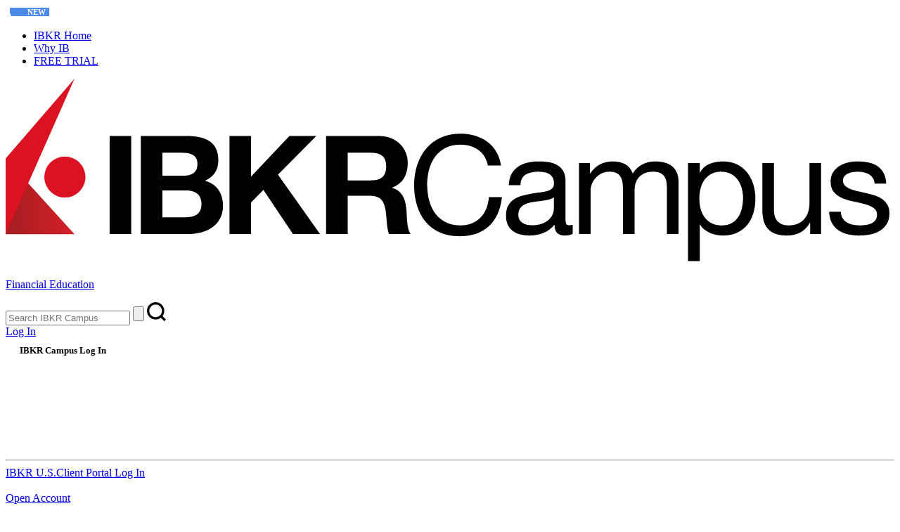

--- FILE ---
content_type: text/html; charset=UTF-8
request_url: https://www.interactivebrokers.com/campus/tag/python-lambda-function/
body_size: 174636
content:
<!DOCTYPE html><html dir="ltr" data-theme="light" lang="en" class="no-js"><head><meta charset="UTF-8"><meta name="viewport" content="width=device-width, initial-scale=1.0"><link rel="profile" href="https://gmpg.org/xfn/11"><link rel="pingback" href="https://www.interactivebrokers.com/campus/xmlrpc.php"><link rel="shortcut icon" href="https://www.interactivebrokers.com/campus/wp-content/themes/campus-theme/fav-icons/campus/favicon.png" /><meta name='robots' content='index, follow, max-image-preview:large, max-snippet:-1, max-video-preview:-1' /><title>Python Lambda Function | Tag Archive | IBKR Campus</title><link rel="canonical" href="https://www.interactivebrokers.com/campus/tag/python-lambda-function/" /><meta property="og:locale" content="en_US" /><meta property="og:type" content="article" /><meta property="og:title" content="Python Lambda Function Archives | IBKR Campus US" /><meta property="og:url" content="https://www.interactivebrokers.com/campus/tag/python-lambda-function/" /><meta property="og:site_name" content="IBKR Campus US" /><meta name="twitter:card" content="summary_large_image" /> <script type="application/ld+json" class="yoast-schema-graph">{"@context":"https://schema.org","@graph":[{"@type":"CollectionPage","@id":"https://www.interactivebrokers.com/campus/tag/python-lambda-function/","url":"https://www.interactivebrokers.com/campus/tag/python-lambda-function/","name":"Python Lambda Function Archives | IBKR Campus US","isPartOf":{"@id":"https://www.interactivebrokers.com/campus/#website"},"primaryImageOfPage":{"@id":"https://www.interactivebrokers.com/campus/tag/python-lambda-function/#primaryimage"},"image":{"@id":"https://www.interactivebrokers.com/campus/tag/python-lambda-function/#primaryimage"},"thumbnailUrl":"https://www.interactivebrokers.com/campus/wp-content/uploads/sites/2/2023/02/quant-globe-orange-purple.jpg","inLanguage":"en-US"},{"@type":"ImageObject","inLanguage":"en-US","@id":"https://www.interactivebrokers.com/campus/tag/python-lambda-function/#primaryimage","url":"https://www.interactivebrokers.com/campus/wp-content/uploads/sites/2/2023/02/quant-globe-orange-purple.jpg","contentUrl":"https://www.interactivebrokers.com/campus/wp-content/uploads/sites/2/2023/02/quant-globe-orange-purple.jpg","width":1000,"height":563,"caption":"Using Python Lambda Function in Trading - Part II"},{"@type":"WebSite","@id":"https://www.interactivebrokers.com/campus/#website","url":"https://www.interactivebrokers.com/campus/","name":"IBKR Campus US","description":"Financial Education from Interactive Brokers","publisher":{"@id":"https://www.interactivebrokers.com/campus/#organization"},"potentialAction":[{"@type":"SearchAction","target":{"@type":"EntryPoint","urlTemplate":"https://www.interactivebrokers.com/campus/?s={search_term_string}"},"query-input":{"@type":"PropertyValueSpecification","valueRequired":true,"valueName":"search_term_string"}}],"inLanguage":"en-US"},{"@type":"Organization","@id":"https://www.interactivebrokers.com/campus/#organization","name":"Interactive Brokers","alternateName":"IBKR","url":"https://www.interactivebrokers.com/campus/","logo":{"@type":"ImageObject","inLanguage":"en-US","@id":"https://www.interactivebrokers.com/campus/#/schema/logo/image/","url":"https://www.interactivebrokers.com/campus/wp-content/uploads/sites/2/2024/05/ibkr-campus-logo.jpg","contentUrl":"https://www.interactivebrokers.com/campus/wp-content/uploads/sites/2/2024/05/ibkr-campus-logo.jpg","width":669,"height":669,"caption":"Interactive Brokers"},"image":{"@id":"https://www.interactivebrokers.com/campus/#/schema/logo/image/"},"publishingPrinciples":"https://www.interactivebrokers.com/campus/about-ibkr-campus/","ethicsPolicy":"https://www.interactivebrokers.com/campus/cyber-security-notice/"}]}</script> <link rel='dns-prefetch' href='//www.interactivebrokers.com' /><link rel="alternate" type="application/rss+xml" title="IBKR Campus US &raquo; Feed" href="https://www.interactivebrokers.com/campus/feed/" /><link rel="alternate" type="application/rss+xml" title="IBKR Campus US &raquo; Comments Feed" href="https://www.interactivebrokers.com/campus/comments/feed/" /><link rel="alternate" type="application/rss+xml" title="IBKR Campus US &raquo; Python Lambda Function Tag Feed" href="https://www.interactivebrokers.com/campus/tag/python-lambda-function/feed/" /><style>.lazyload,.lazyloading{max-width:100%}</style><style id='wp-img-auto-sizes-contain-inline-css' type='text/css'>img:is([sizes=auto i],[sizes^="auto," i]){contain-intrinsic-size:3000px 1500px}</style><style id='wp-emoji-styles-inline-css' type='text/css'>img.wp-smiley,img.emoji{display:inline !important;border:none !important;box-shadow:none !important;height:1em !important;width:1em !important;margin:0 .07em !important;vertical-align:-.1em !important;background:0 0 !important;padding:0 !important}</style><style id='wp-block-library-inline-css' type='text/css'>:root{--wp-block-synced-color:#7a00df;--wp-block-synced-color--rgb:122,0,223;--wp-bound-block-color:var(--wp-block-synced-color);--wp-editor-canvas-background:#ddd;--wp-admin-theme-color:#007cba;--wp-admin-theme-color--rgb:0,124,186;--wp-admin-theme-color-darker-10:#006ba1;--wp-admin-theme-color-darker-10--rgb:0,107,160.5;--wp-admin-theme-color-darker-20:#005a87;--wp-admin-theme-color-darker-20--rgb:0,90,135;--wp-admin-border-width-focus:2px}@media (min-resolution:192dpi){:root{--wp-admin-border-width-focus:1.5px}}.wp-element-button{cursor:pointer}:root .has-very-light-gray-background-color{background-color:#eee}:root .has-very-dark-gray-background-color{background-color:#313131}:root .has-very-light-gray-color{color:#eee}:root .has-very-dark-gray-color{color:#313131}:root .has-vivid-green-cyan-to-vivid-cyan-blue-gradient-background{background:linear-gradient(135deg,#00d084,#0693e3)}:root .has-purple-crush-gradient-background{background:linear-gradient(135deg,#34e2e4,#4721fb 50%,#ab1dfe)}:root .has-hazy-dawn-gradient-background{background:linear-gradient(135deg,#faaca8,#dad0ec)}:root .has-subdued-olive-gradient-background{background:linear-gradient(135deg,#fafae1,#67a671)}:root .has-atomic-cream-gradient-background{background:linear-gradient(135deg,#fdd79a,#004a59)}:root .has-nightshade-gradient-background{background:linear-gradient(135deg,#330968,#31cdcf)}:root .has-midnight-gradient-background{background:linear-gradient(135deg,#020381,#2874fc)}:root{--wp--preset--font-size--normal:16px;--wp--preset--font-size--huge:42px}.has-regular-font-size{font-size:1em}.has-larger-font-size{font-size:2.625em}.has-normal-font-size{font-size:var(--wp--preset--font-size--normal)}.has-huge-font-size{font-size:var(--wp--preset--font-size--huge)}.has-text-align-center{text-align:center}.has-text-align-left{text-align:left}.has-text-align-right{text-align:right}.has-fit-text{white-space:nowrap!important}#end-resizable-editor-section{display:none}.aligncenter{clear:both}.items-justified-left{justify-content:flex-start}.items-justified-center{justify-content:center}.items-justified-right{justify-content:flex-end}.items-justified-space-between{justify-content:space-between}.screen-reader-text{border:0;clip-path:inset(50%);height:1px;margin:-1px;overflow:hidden;padding:0;position:absolute;width:1px;word-wrap:normal!important}.screen-reader-text:focus{background-color:#ddd;clip-path:none;color:#444;display:block;font-size:1em;height:auto;left:5px;line-height:normal;padding:15px 23px 14px;text-decoration:none;top:5px;width:auto;z-index:100000}html :where(.has-border-color){border-style:solid}html :where([style*=border-top-color]){border-top-style:solid}html :where([style*=border-right-color]){border-right-style:solid}html :where([style*=border-bottom-color]){border-bottom-style:solid}html :where([style*=border-left-color]){border-left-style:solid}html :where([style*=border-width]){border-style:solid}html :where([style*=border-top-width]){border-top-style:solid}html :where([style*=border-right-width]){border-right-style:solid}html :where([style*=border-bottom-width]){border-bottom-style:solid}html :where([style*=border-left-width]){border-left-style:solid}html :where(img[class*=wp-image-]){height:auto;max-width:100%}:where(figure){margin:0 0 1em}html :where(.is-position-sticky){--wp-admin--admin-bar--position-offset:var(--wp-admin--admin-bar--height,0px)}@media screen and (max-width:600px){html :where(.is-position-sticky){--wp-admin--admin-bar--position-offset:0px}}</style><style id='global-styles-inline-css' type='text/css'>:root{--wp--preset--aspect-ratio--square:1;--wp--preset--aspect-ratio--4-3:4/3;--wp--preset--aspect-ratio--3-4:3/4;--wp--preset--aspect-ratio--3-2:3/2;--wp--preset--aspect-ratio--2-3:2/3;--wp--preset--aspect-ratio--16-9:16/9;--wp--preset--aspect-ratio--9-16:9/16;--wp--preset--color--black:#000;--wp--preset--color--cyan-bluish-gray:#abb8c3;--wp--preset--color--white:#fff;--wp--preset--color--pale-pink:#f78da7;--wp--preset--color--vivid-red:#cf2e2e;--wp--preset--color--luminous-vivid-orange:#ff6900;--wp--preset--color--luminous-vivid-amber:#fcb900;--wp--preset--color--light-green-cyan:#7bdcb5;--wp--preset--color--vivid-green-cyan:#00d084;--wp--preset--color--pale-cyan-blue:#8ed1fc;--wp--preset--color--vivid-cyan-blue:#0693e3;--wp--preset--color--vivid-purple:#9b51e0;--wp--preset--gradient--vivid-cyan-blue-to-vivid-purple:linear-gradient(135deg,#0693e3 0%,#9b51e0 100%);--wp--preset--gradient--light-green-cyan-to-vivid-green-cyan:linear-gradient(135deg,#7adcb4 0%,#00d082 100%);--wp--preset--gradient--luminous-vivid-amber-to-luminous-vivid-orange:linear-gradient(135deg,#fcb900 0%,#ff6900 100%);--wp--preset--gradient--luminous-vivid-orange-to-vivid-red:linear-gradient(135deg,#ff6900 0%,#cf2e2e 100%);--wp--preset--gradient--very-light-gray-to-cyan-bluish-gray:linear-gradient(135deg,#eee 0%,#a9b8c3 100%);--wp--preset--gradient--cool-to-warm-spectrum:linear-gradient(135deg,#4aeadc 0%,#9778d1 20%,#cf2aba 40%,#ee2c82 60%,#fb6962 80%,#fef84c 100%);--wp--preset--gradient--blush-light-purple:linear-gradient(135deg,#ffceec 0%,#9896f0 100%);--wp--preset--gradient--blush-bordeaux:linear-gradient(135deg,#fecda5 0%,#fe2d2d 50%,#6b003e 100%);--wp--preset--gradient--luminous-dusk:linear-gradient(135deg,#ffcb70 0%,#c751c0 50%,#4158d0 100%);--wp--preset--gradient--pale-ocean:linear-gradient(135deg,#fff5cb 0%,#b6e3d4 50%,#33a7b5 100%);--wp--preset--gradient--electric-grass:linear-gradient(135deg,#caf880 0%,#71ce7e 100%);--wp--preset--gradient--midnight:linear-gradient(135deg,#020381 0%,#2874fc 100%);--wp--preset--font-size--small:13px;--wp--preset--font-size--medium:20px;--wp--preset--font-size--large:36px;--wp--preset--font-size--x-large:42px;--wp--preset--spacing--20:.44rem;--wp--preset--spacing--30:.67rem;--wp--preset--spacing--40:1rem;--wp--preset--spacing--50:1.5rem;--wp--preset--spacing--60:2.25rem;--wp--preset--spacing--70:3.38rem;--wp--preset--spacing--80:5.06rem;--wp--preset--shadow--natural:6px 6px 9px rgba(0,0,0,.2);--wp--preset--shadow--deep:12px 12px 50px rgba(0,0,0,.4);--wp--preset--shadow--sharp:6px 6px 0px rgba(0,0,0,.2);--wp--preset--shadow--outlined:6px 6px 0px -3px #fff,6px 6px #000;--wp--preset--shadow--crisp:6px 6px 0px #000}:where(.is-layout-flex){gap:.5em}:where(.is-layout-grid){gap:.5em}body .is-layout-flex{display:flex}.is-layout-flex{flex-wrap:wrap;align-items:center}.is-layout-flex>:is(*,div){margin:0}body .is-layout-grid{display:grid}.is-layout-grid>:is(*,div){margin:0}:where(.wp-block-columns.is-layout-flex){gap:2em}:where(.wp-block-columns.is-layout-grid){gap:2em}:where(.wp-block-post-template.is-layout-flex){gap:1.25em}:where(.wp-block-post-template.is-layout-grid){gap:1.25em}.has-black-color{color:var(--wp--preset--color--black) !important}.has-cyan-bluish-gray-color{color:var(--wp--preset--color--cyan-bluish-gray) !important}.has-white-color{color:var(--wp--preset--color--white) !important}.has-pale-pink-color{color:var(--wp--preset--color--pale-pink) !important}.has-vivid-red-color{color:var(--wp--preset--color--vivid-red) !important}.has-luminous-vivid-orange-color{color:var(--wp--preset--color--luminous-vivid-orange) !important}.has-luminous-vivid-amber-color{color:var(--wp--preset--color--luminous-vivid-amber) !important}.has-light-green-cyan-color{color:var(--wp--preset--color--light-green-cyan) !important}.has-vivid-green-cyan-color{color:var(--wp--preset--color--vivid-green-cyan) !important}.has-pale-cyan-blue-color{color:var(--wp--preset--color--pale-cyan-blue) !important}.has-vivid-cyan-blue-color{color:var(--wp--preset--color--vivid-cyan-blue) !important}.has-vivid-purple-color{color:var(--wp--preset--color--vivid-purple) !important}.has-black-background-color{background-color:var(--wp--preset--color--black) !important}.has-cyan-bluish-gray-background-color{background-color:var(--wp--preset--color--cyan-bluish-gray) !important}.has-white-background-color{background-color:var(--wp--preset--color--white) !important}.has-pale-pink-background-color{background-color:var(--wp--preset--color--pale-pink) !important}.has-vivid-red-background-color{background-color:var(--wp--preset--color--vivid-red) !important}.has-luminous-vivid-orange-background-color{background-color:var(--wp--preset--color--luminous-vivid-orange) !important}.has-luminous-vivid-amber-background-color{background-color:var(--wp--preset--color--luminous-vivid-amber) !important}.has-light-green-cyan-background-color{background-color:var(--wp--preset--color--light-green-cyan) !important}.has-vivid-green-cyan-background-color{background-color:var(--wp--preset--color--vivid-green-cyan) !important}.has-pale-cyan-blue-background-color{background-color:var(--wp--preset--color--pale-cyan-blue) !important}.has-vivid-cyan-blue-background-color{background-color:var(--wp--preset--color--vivid-cyan-blue) !important}.has-vivid-purple-background-color{background-color:var(--wp--preset--color--vivid-purple) !important}.has-black-border-color{border-color:var(--wp--preset--color--black) !important}.has-cyan-bluish-gray-border-color{border-color:var(--wp--preset--color--cyan-bluish-gray) !important}.has-white-border-color{border-color:var(--wp--preset--color--white) !important}.has-pale-pink-border-color{border-color:var(--wp--preset--color--pale-pink) !important}.has-vivid-red-border-color{border-color:var(--wp--preset--color--vivid-red) !important}.has-luminous-vivid-orange-border-color{border-color:var(--wp--preset--color--luminous-vivid-orange) !important}.has-luminous-vivid-amber-border-color{border-color:var(--wp--preset--color--luminous-vivid-amber) !important}.has-light-green-cyan-border-color{border-color:var(--wp--preset--color--light-green-cyan) !important}.has-vivid-green-cyan-border-color{border-color:var(--wp--preset--color--vivid-green-cyan) !important}.has-pale-cyan-blue-border-color{border-color:var(--wp--preset--color--pale-cyan-blue) !important}.has-vivid-cyan-blue-border-color{border-color:var(--wp--preset--color--vivid-cyan-blue) !important}.has-vivid-purple-border-color{border-color:var(--wp--preset--color--vivid-purple) !important}.has-vivid-cyan-blue-to-vivid-purple-gradient-background{background:var(--wp--preset--gradient--vivid-cyan-blue-to-vivid-purple) !important}.has-light-green-cyan-to-vivid-green-cyan-gradient-background{background:var(--wp--preset--gradient--light-green-cyan-to-vivid-green-cyan) !important}.has-luminous-vivid-amber-to-luminous-vivid-orange-gradient-background{background:var(--wp--preset--gradient--luminous-vivid-amber-to-luminous-vivid-orange) !important}.has-luminous-vivid-orange-to-vivid-red-gradient-background{background:var(--wp--preset--gradient--luminous-vivid-orange-to-vivid-red) !important}.has-very-light-gray-to-cyan-bluish-gray-gradient-background{background:var(--wp--preset--gradient--very-light-gray-to-cyan-bluish-gray) !important}.has-cool-to-warm-spectrum-gradient-background{background:var(--wp--preset--gradient--cool-to-warm-spectrum) !important}.has-blush-light-purple-gradient-background{background:var(--wp--preset--gradient--blush-light-purple) !important}.has-blush-bordeaux-gradient-background{background:var(--wp--preset--gradient--blush-bordeaux) !important}.has-luminous-dusk-gradient-background{background:var(--wp--preset--gradient--luminous-dusk) !important}.has-pale-ocean-gradient-background{background:var(--wp--preset--gradient--pale-ocean) !important}.has-electric-grass-gradient-background{background:var(--wp--preset--gradient--electric-grass) !important}.has-midnight-gradient-background{background:var(--wp--preset--gradient--midnight) !important}.has-small-font-size{font-size:var(--wp--preset--font-size--small) !important}.has-medium-font-size{font-size:var(--wp--preset--font-size--medium) !important}.has-large-font-size{font-size:var(--wp--preset--font-size--large) !important}.has-x-large-font-size{font-size:var(--wp--preset--font-size--x-large) !important}</style><style id='classic-theme-styles-inline-css' type='text/css'>/*! This file is auto-generated */
.wp-block-button__link{color:#fff;background-color:#32373c;border-radius:9999px;box-shadow:none;text-decoration:none;padding:calc(.667em + 2px) calc(1.333em + 2px);font-size:1.125em}.wp-block-file__button{background:#32373c;color:#fff;text-decoration:none}</style><link rel='stylesheet' id='contact-form-7-css' href='https://ibkrcampus.com/campus/wp-content/cache/autoptimize/2/css/autoptimize_single_64ac31699f5326cb3c76122498b76f66.css?ver=6.1.4' type='text/css' media='all' /><link rel='stylesheet' id='campus-theme-css' href='https://ibkrcampus.com/campus/wp-content/cache/autoptimize/2/css/autoptimize_single_706ffe968baadd04ef1a82d96dcd14c6.css?v=1769898260&#038;ver=6.9' type='text/css' media='all' /><link rel='stylesheet' id='enlighterjs-css' href='https://ibkrcampus.com/campus/wp-content/plugins/enlighter/cache/X2_enlighterjs.min.css?ver=yrQRJ7husKr9iXf' type='text/css' media='all' /> <script type="text/javascript" src="https://ibkrcampus.com/campus/wp-includes/js/jquery/jquery.min.js?ver=3.7.1" id="jquery-core-js"></script> <script defer type="text/javascript" src="https://ibkrcampus.com/campus/wp-includes/js/jquery/jquery-migrate.min.js?ver=3.4.1" id="jquery-migrate-js"></script> <link rel="https://api.w.org/" href="https://www.interactivebrokers.com/campus/wp-json/" /><link rel="alternate" title="JSON" type="application/json" href="https://www.interactivebrokers.com/campus/wp-json/wp/v2/tags/14091" /><link rel="EditURI" type="application/rsd+xml" title="RSD" href="https://www.interactivebrokers.com/campus/xmlrpc.php?rsd" /> <script>document.documentElement.className=document.documentElement.className.replace('no-js','js');</script> <style>.no-js img.lazyload{display:none}figure.wp-block-image img.lazyloading{min-width:150px}.lazyload,.lazyloading{--smush-placeholder-width:100px;aspect-ratio:1/1;width:var(--smush-image-width,var(--smush-placeholder-width)) !important;aspect-ratio:var(--smush-image-aspect-ratio,var(aspect-ratio)) !important}.lazyload,.lazyloading{opacity:0}.lazyloaded{opacity:1;transition:opacity .2s;transition-delay:0ms}</style> <script>if(/(^|;)\s*IBKRcampus_gdpr_optIn/.test(document.cookie)){(function(w,d,s,l,i){w[l]=w[l]||[];w[l].push({'gtm.start':new Date().getTime(),event:'gtm.js'});var f=d.getElementsByTagName(s)[0],j=d.createElement(s),dl=l!='dataLayer'?'&l='+l:'';j.async=true;j.src='https://www.googletagmanager.com/gtm.js?id='+i+dl;f.parentNode.insertBefore(j,f);})(window,document,'script','dataLayer','GTM-M3LR247');}</script> <meta name="google-site-verification" content="AnKKQAjZdNJZmCp_8quH4ecSnBDwKQO2ziGfobOSdYY" />
<script>(window.BOOMR_mq=window.BOOMR_mq||[]).push(["addVar",{"rua.upush":"false","rua.cpush":"false","rua.upre":"false","rua.cpre":"false","rua.uprl":"false","rua.cprl":"false","rua.cprf":"false","rua.trans":"SJ-d4fe3235-3945-431d-b05c-96b82194fba5","rua.cook":"false","rua.ims":"false","rua.ufprl":"false","rua.cfprl":"false","rua.isuxp":"false","rua.texp":"norulematch","rua.ceh":"false","rua.ueh":"false","rua.ieh.st":"0"}]);</script>
                              <script>!function(e){var n="https://s.go-mpulse.net/boomerang/";if("False"=="True")e.BOOMR_config=e.BOOMR_config||{},e.BOOMR_config.PageParams=e.BOOMR_config.PageParams||{},e.BOOMR_config.PageParams.pci=!0,n="https://s2.go-mpulse.net/boomerang/";if(window.BOOMR_API_key="CGJ34-S5RKA-7ZQ8F-AJER9-TWWVG",function(){function e(){if(!o){var e=document.createElement("script");e.id="boomr-scr-as",e.src=window.BOOMR.url,e.async=!0,i.parentNode.appendChild(e),o=!0}}function t(e){o=!0;var n,t,a,r,d=document,O=window;if(window.BOOMR.snippetMethod=e?"if":"i",t=function(e,n){var t=d.createElement("script");t.id=n||"boomr-if-as",t.src=window.BOOMR.url,BOOMR_lstart=(new Date).getTime(),e=e||d.body,e.appendChild(t)},!window.addEventListener&&window.attachEvent&&navigator.userAgent.match(/MSIE [67]\./))return window.BOOMR.snippetMethod="s",void t(i.parentNode,"boomr-async");a=document.createElement("IFRAME"),a.src="about:blank",a.title="",a.role="presentation",a.loading="eager",r=(a.frameElement||a).style,r.width=0,r.height=0,r.border=0,r.display="none",i.parentNode.appendChild(a);try{O=a.contentWindow,d=O.document.open()}catch(_){n=document.domain,a.src="javascript:var d=document.open();d.domain='"+n+"';void(0);",O=a.contentWindow,d=O.document.open()}if(n)d._boomrl=function(){this.domain=n,t()},d.write("<bo"+"dy onload='document._boomrl();'>");else if(O._boomrl=function(){t()},O.addEventListener)O.addEventListener("load",O._boomrl,!1);else if(O.attachEvent)O.attachEvent("onload",O._boomrl);d.close()}function a(e){window.BOOMR_onload=e&&e.timeStamp||(new Date).getTime()}if(!window.BOOMR||!window.BOOMR.version&&!window.BOOMR.snippetExecuted){window.BOOMR=window.BOOMR||{},window.BOOMR.snippetStart=(new Date).getTime(),window.BOOMR.snippetExecuted=!0,window.BOOMR.snippetVersion=12,window.BOOMR.url=n+"CGJ34-S5RKA-7ZQ8F-AJER9-TWWVG";var i=document.currentScript||document.getElementsByTagName("script")[0],o=!1,r=document.createElement("link");if(r.relList&&"function"==typeof r.relList.supports&&r.relList.supports("preload")&&"as"in r)window.BOOMR.snippetMethod="p",r.href=window.BOOMR.url,r.rel="preload",r.as="script",r.addEventListener("load",e),r.addEventListener("error",function(){t(!0)}),setTimeout(function(){if(!o)t(!0)},3e3),BOOMR_lstart=(new Date).getTime(),i.parentNode.appendChild(r);else t(!1);if(window.addEventListener)window.addEventListener("load",a,!1);else if(window.attachEvent)window.attachEvent("onload",a)}}(),"".length>0)if(e&&"performance"in e&&e.performance&&"function"==typeof e.performance.setResourceTimingBufferSize)e.performance.setResourceTimingBufferSize();!function(){if(BOOMR=e.BOOMR||{},BOOMR.plugins=BOOMR.plugins||{},!BOOMR.plugins.AK){var n="false"=="true"?1:0,t="",a="aogsocixibyei2l6qejq-f-e875ce3f7-clientnsv4-s.akamaihd.net",i="false"=="true"?2:1,o={"ak.v":"39","ak.cp":"1131468","ak.ai":parseInt("665092",10),"ak.ol":"0","ak.cr":9,"ak.ipv":4,"ak.proto":"h2","ak.rid":"abb2f09f","ak.r":42169,"ak.a2":n,"ak.m":"a","ak.n":"essl","ak.bpcip":"3.141.39.0","ak.cport":32892,"ak.gh":"23.52.43.82","ak.quicv":"","ak.tlsv":"tls1.3","ak.0rtt":"","ak.0rtt.ed":"","ak.csrc":"-","ak.acc":"","ak.t":"1769898259","ak.ak":"hOBiQwZUYzCg5VSAfCLimQ==OxLOb825RwPfaAhjQ1V0xJfGv21mGgXTNWtPKoUpwoVs2IAL/kEGSX4+chiBDkrWfJEF9nrN1gx0u0Hukk2YeZIHGXGWhbzlLNXWGdh3vAO6ExXKvdP+v8jqmI7ihmTIN4hq2G7rsfh0fQA45DYr1k5/J+OnHL0gBQsndAndEWpSBfDkm2dVdr8ScMMpVoQw74U0dQIcl2/Lgz0xcr4ggXlv6jXaUXxP9GNMZwV9yFSWn/x9NK/+y8z7DgH7rZmNbqozuu2G2JFvoafYR3DnnHk1pXpNiigDGfUlHHGctfP/roXGXvYI/jKuamZHUUD/vYRrq9W63jE3ovCHf+XtVgRP2mho3jhp82Q/KLg24KBdlWkmZD1MtYKpPkNSnGWGZXPI+PlifyspTiVBCeh+VrKaDbd8SOJLCQQ3oYWHzBA=","ak.pv":"408","ak.dpoabenc":"","ak.tf":i};if(""!==t)o["ak.ruds"]=t;var r={i:!1,av:function(n){var t="http.initiator";if(n&&(!n[t]||"spa_hard"===n[t]))o["ak.feo"]=void 0!==e.aFeoApplied?1:0,BOOMR.addVar(o)},rv:function(){var e=["ak.bpcip","ak.cport","ak.cr","ak.csrc","ak.gh","ak.ipv","ak.m","ak.n","ak.ol","ak.proto","ak.quicv","ak.tlsv","ak.0rtt","ak.0rtt.ed","ak.r","ak.acc","ak.t","ak.tf"];BOOMR.removeVar(e)}};BOOMR.plugins.AK={akVars:o,akDNSPreFetchDomain:a,init:function(){if(!r.i){var e=BOOMR.subscribe;e("before_beacon",r.av,null,null),e("onbeacon",r.rv,null,null),r.i=!0}return this},is_complete:function(){return!0}}}}()}(window);</script></head><body class="archive tag tag-python-lambda-function tag-14091 wp-theme-campus-theme"> <script>if(/(^|;)\s*IBKRcampus_gdpr_optIn/.test(document.cookie)){document.write('<noscript><iframe src="https://www.googletagmanager.com/ns.html?id=GTM-M3LR247" height="0" width="0" style="display:none;visibility:hidden"></iframe></noscript>');}</script> <header lang="en" class="global "><div class="header-top-us"><div class="container"><div class="row"><div class="col-auto ms-auto header-top-nav"><style>.animated-btn{height:18px;padding:0 30px 0 10px;--r:9px;--slant:10px;background-color:var(--info) !important;border-radius:0 var(--r) var(--r) 0;clip-path:polygon(0 0,100% 0,100% 100%,var(--slant) 100%);-webkit-clip-path:polygon(0 0,100% 0,100% 100%,var(--slant) 100%);display:flex;justify-content:center;align-items:center;margin:1px 20px 0 0;animation:grow .8s ease-out forwards;overflow:hidden}.animated-text{text-align:center;color:#fff !important;text-decoration:none;font-size:11px;font-weight:400;opacity:0;transform:scaleX(0) translateX(-50%);letter-spacing:0;white-space:nowrap;animation:textAnimation .8s ease-out forwards}.animated-text strong{font-weight:600;display:inline-block;background-color:#4c8ae8;padding-left:25px;padding-right:5px;margin-right:5px}@keyframes grow{0%{width:18px}100%{width:180px}}@keyframes textAnimation{0%{opacity:0;transform:scaleX(0) translateX(-50%);letter-spacing:-2px}100%{opacity:1;transform:scaleX(1) translateX(0);letter-spacing:.02px}}</style><div class="animated-btn"> <a href="/campus/trading-lessons/interactive-learning/#/" class="animated-text"><strong>NEW</strong> Interactive Options Course</a></div> <script>function restartAnimation(){const animatedDiv=document.querySelector('.animated-btn');const animatedText=document.querySelector('.animated-text');animatedDiv.classList.remove('animated-btn');void animatedDiv.offsetWidth;animatedDiv.classList.add('animated-btn');animatedText.classList.remove('animated-text');void animatedText.offsetWidth;animatedText.classList.add('animated-text');setTimeout(restartAnimation,40000);}
setTimeout(restartAnimation,40000);</script> <ul class="top-bar-menu"><li><a href="https://www.interactivebrokers.com/mkt/?src=campus35a&#038;url=%2Fen%2Fhome.php">IBKR Home</a></li><li><a href="https://www.interactivebrokers.com/mkt/?src=campus35b&#038;url=%2Fen%2Fwhyib%2Foverview.php">Why IB</a></li><li><a href="https://www.interactivebrokers.com/mkt/?src=campus35c&#038;url=%2Fen%2Ftrading%2Ffree-trial.php">FREE TRIAL</a></li></ul><div class="dark-mode-toggle"></div></div></div></div></div><div class="container header-primary"><div class="row"><div class="col"><div class="logo"> <a href="/campus/"> <svg version="1.1" id="campus-logo-ibkr" xmlns="http://www.w3.org/2000/svg" xmlns:xlink="http://www.w3.org/1999/xlink" x="0px" y="0px"
 viewBox="0 0 80.136002 16.737139" style="enable-background:new 0 0 80.136002 16.737139;" xml:space="preserve" aria-labelledby="ibkrCampusSVG"><title id="ibkrCampusSVG">IBKR Campus</title><style type="text/css">.st0{fill:none}.st1{fill:url(#SVGID_1_)}.st2{fill:#db1222}.text-fill{fill:#000}</style><g> <rect x="0.000308" y="0.0016" class="st0" width="80.136002" height="16.74"/> </g> <g> <g> <path class="text-fill" d="M11.322315,5.168092v8.844849H9.377463V5.168092H11.322315z"/> <path class="text-fill" d="M16.352922,5.168092c0.420916,0,0.805189,0.037112,1.15188,0.111336
 c0.34716,0.074224,0.644526,0.196364,0.892094,0.365482c0.24757,0.169587,0.439707,0.394608,0.575939,0.675061
 c0.136234,0.280923,0.204351,0.627614,0.204351,1.040543c0,0.446282-0.101002,0.817871-0.303473,1.115236
 C18.671244,8.772645,18.372,9.016457,17.975512,9.206244c0.545404,0.157373,0.951757,0.43172,1.220467,0.823978
 c0.268238,0.39226,0.402594,0.865318,0.402594,1.41824c0,0.446282-0.086908,0.832434-0.260254,1.158455
 c-0.173346,0.326491-0.406822,0.592851-0.699959,0.799081c-0.293137,0.206699-0.627613,0.359375-1.003431,0.458496
 c-0.375816,0.099122-0.761969,0.148448-1.157986,0.148448h-4.28619V5.168092H16.352922z M16.104883,8.748218
 c0.347162,0,0.631844-0.08268,0.854984-0.248039c0.223141-0.16489,0.334476-0.433599,0.334476-0.805188
 c0-0.20623-0.037111-0.375817-0.111336-0.507823c-0.074694-0.132006-0.173346-0.235355-0.297365-0.309579
 c-0.12402-0.074224-0.266359-0.125898-0.42749-0.155025c-0.161133-0.028656-0.328371-0.043219-0.501717-0.043219h-1.820832
 v2.068872H16.104883z M16.21669,12.501688c0.189787,0,0.371588-0.018791,0.544933-0.055903
 c0.173346-0.037111,0.326021-0.099121,0.458498-0.185559c0.132006-0.086907,0.237234-0.20435,0.315685-0.353268
 c0.078451-0.148448,0.117912-0.338705,0.117912-0.569832c0-0.454269-0.128246-0.778411-0.384272-0.972426
 s-0.594261-0.291258-1.015646-0.291258h-2.118197v2.428246H16.21669z"/> <path class="text-fill" d="M22.130533,5.168092v3.666563l3.456104-3.666563h2.427778L24.55831,8.661309l3.790583,5.351632h-2.439991
 L23.2453,10.036329l-1.114767,1.127451v2.849161H20.18568V5.168092H22.130533z"/> <path class="text-fill" d="M33.668919,5.168092c0.396484,0,0.753513,0.063889,1.071545,0.191667
 c0.318035,0.128247,0.590504,0.303942,0.817402,0.526613c0.227371,0.223141,0.400715,0.481515,0.520508,0.774183
 c0.119793,0.293607,0.179451,0.609293,0.179451,0.947998c0,0.520037-0.109455,0.970547-0.3279,1.350122
 c-0.21891,0.380045-0.576408,0.668954-1.071545,0.867197V9.85077c0.239113,0.066237,0.437355,0.167238,0.594257,0.303472
 c0.156906,0.136234,0.285152,0.297365,0.384274,0.482925c0.099121,0.186028,0.170998,0.390379,0.216564,0.61305
 c0.04557,0.223142,0.076572,0.446282,0.093014,0.668954c0.007988,0.140932,0.016445,0.305821,0.024899,0.495608
 c0.007988,0.190258,0.022549,0.384274,0.043221,0.582517c0.020668,0.198243,0.053555,0.386151,0.099121,0.563255
 c0.045097,0.178043,0.113686,0.32837,0.20435,0.45239h-1.944851c-0.107578-0.280454-0.173347-0.61493-0.198242-1.003431
 c-0.024899-0.388031-0.062012-0.75962-0.111336-1.114766c-0.066238-0.462725-0.206699-0.80096-0.421387-1.016115
 c-0.214684-0.214685-0.565605-0.321793-1.052757-0.321793h-1.944851v3.456105h-1.944853V5.168092H33.668919z M32.975067,9.169132
 c0.446281,0,0.780758-0.099122,1.003429-0.297365c0.223141-0.198243,0.334476-0.520037,0.334476-0.965849
 c0-0.429371-0.111336-0.741299-0.334476-0.935314c-0.222672-0.194016-0.557148-0.291258-1.003429-0.291258h-2.130413v2.489787
 H32.975067z"/> <path class="text-fill" d="M42.612492,6.419092c-0.450508-0.313807-0.985107-0.47071-1.604267-0.47071
 c-0.528961,0-0.980881,0.099122-1.356697,0.297365c-0.37582,0.198244-0.685398,0.464604-0.929211,0.799081
 c-0.24334,0.334477-0.423264,0.716401-0.538826,1.145771c-0.115562,0.429371-0.173344,0.875653-0.173344,1.337909
 c0,0.504064,0.057781,0.980882,0.173344,1.430923s0.295486,0.842299,0.538826,1.176776
 c0.243813,0.334477,0.555271,0.600838,0.935314,0.799081c0.380047,0.198243,0.834316,0.297365,1.362808,0.297365
 c0.388031,0,0.732841-0.06389,1.034435-0.192137c0.301125-0.127777,0.561375-0.305351,0.780289-0.532721
 c0.218914-0.226899,0.390381-0.497487,0.5144-0.811295c0.12355-0.313807,0.198242-0.652512,0.222672-1.016114h1.176777
 c-0.115566,1.115236-0.499367,1.982433-1.151878,2.601592c-0.652512,0.619628-1.544609,0.929207-2.675816,0.929207
 c-0.685398,0-1.284355-0.117912-1.796406-0.353268s-0.937195-0.559028-1.275898-0.972426
 c-0.338703-0.412929-0.592381-0.900081-0.761497-1.461457c-0.16959-0.561847-0.254147-1.164562-0.254147-1.808619
 c0-0.644526,0.090664-1.249122,0.272465-1.815196c0.181805-0.565604,0.448162-1.058864,0.799084-1.480248
 c0.350918-0.420915,0.788742-0.753513,1.313007-0.997324c0.524265-0.243341,1.125103-0.365482,1.802513-0.365482
 c0.462254,0,0.900082,0.06201,1.313011,0.186029c0.412926,0.12402,0.780758,0.305821,1.102551,0.544934
 c0.322262,0.239583,0.590504,0.538827,0.805187,0.898202c0.214687,0.359375,0.355148,0.774183,0.421387,1.244893h-1.176777
 C43.353321,7.20361,43.062534,6.732899,42.612492,6.419092z"/> <path class="text-fill" d="M51.137569,13.988044c-0.181805,0.107577-0.433601,0.161131-0.755394,0.161131
 c-0.272938,0-0.489502-0.076572-0.650631-0.229248c-0.161133-0.152676-0.241463-0.402594-0.241463-0.749285
 c-0.289379,0.346691-0.625736,0.596609-1.009541,0.749285c-0.38427,0.152676-0.79908,0.229248-1.244892,0.229248
 c-0.289379,0-0.563725-0.032884-0.823978-0.099122c-0.260254-0.065767-0.485271-0.169117-0.67506-0.309579
 c-0.190258-0.140461-0.340584-0.324142-0.452389-0.551511c-0.111336-0.226899-0.16724-0.501716-0.16724-0.823509
 c0-0.363603,0.062012-0.660498,0.186031-0.892095c0.12402-0.231128,0.287029-0.419036,0.489029-0.563725
 c0.202473-0.144219,0.433601-0.253676,0.693851-0.32837c0.260254-0.074224,0.526615-0.136233,0.799084-0.185559
 c0.288906-0.057782,0.563725-0.101001,0.823978-0.130127c0.259781-0.028656,0.489029-0.069996,0.687275-0.12402
 c0.198242-0.053554,0.355145-0.132006,0.470711-0.235355c0.115562-0.10288,0.173344-0.253675,0.173344-0.45192
 c0-0.231127-0.043217-0.417156-0.129658-0.557618c-0.086906-0.140461-0.198242-0.247569-0.334476-0.321793
 c-0.136234-0.074694-0.289379-0.12402-0.458496-0.148918c-0.169586-0.024898-0.336826-0.037111-0.501717-0.037111
 c-0.445812,0-0.817402,0.084558-1.114765,0.254146c-0.297363,0.169118-0.458496,0.489032-0.483395,0.959743h-1.052757
 c0.016441-0.396487,0.099121-0.730964,0.24757-1.003431c0.148918-0.272467,0.346691-0.493259,0.59473-0.662847
 c0.24757-0.169117,0.530373-0.290788,0.848408-0.365012c0.318035-0.074694,0.658619-0.111805,1.022221-0.111805
 c0.28891,0,0.575939,0.02067,0.861092,0.06201c0.284679,0.04134,0.542583,0.125429,0.774181,0.253207
 c0.231129,0.127778,0.416687,0.30723,0.557148,0.537888s0.210926,0.531311,0.210926,0.902431v3.287928
 c0,0.247569,0.014095,0.428431,0.043221,0.543994c0.028656,0.115564,0.125896,0.172876,0.291256,0.172876
 c0.090668,0,0.198246-0.016442,0.321796-0.049326V13.988044z M49.42807,10.705283
 c-0.132004,0.098652-0.305351,0.170527-0.520035,0.216095c-0.215157,0.045098-0.440178,0.08221-0.675533,0.110866
 s-0.472588,0.061541-0.71217,0.098652c-0.239586,0.037112-0.454269,0.096303-0.644058,0.178514
 c-0.190258,0.08221-0.34481,0.199183-0.464603,0.351389c-0.119793,0.152205-0.179451,0.359844-0.179451,0.622446
 c0,0.172875,0.034763,0.318505,0.105228,0.437827c0.069996,0.118852,0.161129,0.215625,0.272465,0.289378
 c0.111336,0.074224,0.241463,0.127778,0.390381,0.160662c0.148449,0.032885,0.305351,0.048857,0.470711,0.048857
 c0.346691,0,0.644058-0.046977,0.891624-0.141401c0.248039-0.094424,0.450043-0.213746,0.606945-0.357495
 c0.156902-0.14375,0.272938-0.300184,0.34716-0.468362c0.074226-0.168648,0.111336-0.326961,0.111336-0.474938V10.705283z"/> <path class="text-fill" d="M52.686317,7.608552v0.941421h0.024899c0.478695-0.726736,1.16832-1.090338,2.068871-1.090338
 c0.396488,0,0.755394,0.08268,1.077656,0.248039c0.322262,0.164889,0.549164,0.445813,0.681168,0.842299
 c0.214687-0.34716,0.497486-0.6154,0.848877-0.805187c0.350918-0.189787,0.737072-0.285151,1.157986-0.285151
 c0.322262,0,0.613522,0.035233,0.873302,0.105228c0.260254,0.070466,0.483395,0.179923,0.668957,0.32837
 c0.186028,0.148918,0.330246,0.340584,0.433598,0.57594c0.103348,0.235355,0.155025,0.518627,0.155025,0.848876v4.694892
 h-1.052757V9.813658c0-0.198243-0.016914-0.384273-0.049797-0.557618s-0.094894-0.324142-0.185558-0.45239
 c-0.091137-0.127777-0.217033-0.228778-0.378166-0.303472c-0.161133-0.074224-0.369709-0.111336-0.625267-0.111336
 c-0.520504,0-0.929207,0.148447-1.22657,0.445812c-0.297367,0.297365-0.445812,0.693852-0.445812,1.189461v3.988826H55.6595
 V9.813658c0-0.206699-0.018322-0.396486-0.055904-0.569832c-0.037113-0.173816-0.101002-0.324142-0.191666-0.45239
 c-0.091137-0.127778-0.212807-0.226899-0.365482-0.297365c-0.153145-0.069996-0.349041-0.105228-0.588623-0.105228
 c-0.305351,0-0.567955,0.06201-0.786396,0.186029c-0.218914,0.123549-0.396488,0.272467-0.532722,0.445812
 s-0.235355,0.352798-0.297363,0.538828c-0.062012,0.185559-0.093014,0.340584-0.093014,0.464603v3.988826h-1.052757V7.608552
 H52.686317z"/> <path class="text-fill" d="M62.587868,7.608552V8.47575h0.024899c0.173347-0.355147,0.445812-0.613521,0.817402-0.774652
 c0.372059-0.160662,0.780762-0.241462,1.22657-0.241462c0.495613,0,0.926857,0.091136,1.294693,0.272467
 c0.367363,0.181801,0.672714,0.427491,0.916519,0.737071c0.243347,0.310049,0.427498,0.667074,0.551514,1.071548
 c0.12355,0.404943,0.185562,0.834313,0.185562,1.288582s-0.060135,0.883639-0.179459,1.288113
 c-0.119789,0.404943-0.30159,0.75774-0.54493,1.059334c-0.243813,0.301593-0.549637,0.538827-0.916992,0.712173
 c-0.367363,0.173346-0.794853,0.260253-1.282005,0.260253c-0.156906,0-0.332603-0.016442-0.526619-0.049326
 c-0.194012-0.033354-0.386147-0.086907-0.575935-0.161131c-0.190258-0.074224-0.369709-0.175694-0.538826-0.303473
 c-0.16959-0.128247-0.311932-0.28703-0.427494-0.477287h-0.024899v3.295444H61.53511V7.608552H62.587868z M66.372345,9.881775
 c-0.078453-0.285151-0.198242-0.539297-0.358902-0.761969c-0.161133-0.223142-0.367836-0.400715-0.619629-0.532721
 c-0.251801-0.132006-0.547287-0.198243-0.885521-0.198243c-0.355148,0-0.656738,0.070465-0.904308,0.210457
 c-0.248039,0.140462-0.450512,0.324142-0.607414,0.551512c-0.156906,0.226899-0.270588,0.485273-0.340584,0.774182
 s-0.105228,0.582047-0.105228,0.879412c0,0.313807,0.037109,0.617748,0.111336,0.910416
 c0.074692,0.293608,0.192135,0.551512,0.353268,0.774183c0.161129,0.223141,0.369709,0.403064,0.625732,0.539297
 c0.255558,0.136233,0.565609,0.20435,0.928738,0.20435c0.363602,0,0.667076-0.069996,0.910889-0.210927
 c0.24334-0.139992,0.439705-0.326021,0.58815-0.557149c0.148918-0.231127,0.256027-0.495608,0.322266-0.792974
 c0.065765-0.297365,0.099121-0.602716,0.099121-0.916523C66.490257,10.457714,66.450798,10.166456,66.372345,9.881775z"/> <path class="text-fill" d="M72.542747,14.012941v-1.015645h-0.024429c-0.223137,0.396017-0.50782,0.687275-0.85498,0.873304
 c-0.346695,0.185559-0.755394,0.278574-1.226105,0.278574c-0.421379,0-0.772301-0.055902-1.053223-0.167238
 s-0.507828-0.270588-0.681168-0.476818c-0.173347-0.206229-0.295486-0.452389-0.365486-0.73707
 c-0.070465-0.285151-0.105225-0.600838-0.105225-0.947998V7.608552h1.052757v4.335517
 c0,0.396486,0.115562,0.710294,0.34716,0.941421c0.230652,0.231597,0.548691,0.347161,0.953636,0.347161
 c0.322258,0,0.600838-0.049796,0.836189-0.148917c0.235352-0.099122,0.431252-0.239114,0.588623-0.420916
 c0.156433-0.181801,0.274345-0.394608,0.352798-0.637949c0.078453-0.243811,0.117912-0.510171,0.117912-0.79908V7.608552h1.052757
 v6.404389H72.542747z"/> <path class="text-fill" d="M75.466339,12.582019c0.099121,0.161131,0.229248,0.289379,0.389908,0.384273
 c0.161133,0.094893,0.342934,0.163011,0.54541,0.20435c0.201996,0.04134,0.410576,0.06201,0.625259,0.06201
 c0.165359,0,0.338707-0.012684,0.520508-0.037112c0.181335-0.024898,0.348572-0.070465,0.501717-0.136233
 c0.152679-0.066237,0.278572-0.163011,0.377693-0.291258c0.099121-0.128248,0.148918-0.291259,0.148918-0.489502
 c0-0.272467-0.103348-0.478697-0.310043-0.619158c-0.20623-0.140462-0.464134-0.254147-0.774185-0.341054
 c-0.309578-0.086438-0.646408-0.164889-1.009537-0.235355c-0.363602-0.069996-0.699959-0.169118-1.009537-0.296895
 c-0.309586-0.128247-0.567955-0.3077-0.774185-0.539297c-0.206703-0.230658-0.309578-0.55292-0.309578-0.96585
 c0-0.322263,0.071877-0.598958,0.21656-0.830085c0.144218-0.231128,0.330254-0.419036,0.557617-0.563725
 c0.226906-0.14422,0.482925-0.251797,0.768082-0.322263c0.284676-0.069996,0.567482-0.105228,0.848404-0.105228
 c0.363136,0,0.697609,0.031005,1.003433,0.093015c0.305351,0.06201,0.575935,0.169587,0.811295,0.322263
 c0.235352,0.152676,0.423264,0.358905,0.563721,0.619158c0.140465,0.260253,0.223145,0.584395,0.247574,0.972426h-1.052757
 c-0.016441-0.20623-0.070465-0.377696-0.161133-0.51393c-0.090668-0.136233-0.20623-0.245689-0.346695-0.328369
 c-0.140457-0.08268-0.295486-0.142341-0.4646-0.179453c-0.169586-0.037112-0.340584-0.055902-0.513931-0.055902
 c-0.157372,0-0.316154,0.012214-0.477287,0.037111c-0.16066,0.024899-0.307701,0.068117-0.439705,0.130127
 s-0.239586,0.14469-0.321793,0.247569c-0.08268,0.10335-0.124023,0.237704-0.124023,0.402594
 c0,0.181802,0.063889,0.332599,0.192139,0.45239c0.127777,0.119792,0.290787,0.218913,0.489029,0.297365
 c0.19825,0.078452,0.421387,0.14469,0.668961,0.198243c0.248039,0.053555,0.495605,0.109457,0.743172,0.167239
 c0.264481,0.057781,0.522392,0.127777,0.774658,0.210457c0.251793,0.08268,0.474464,0.192137,0.668953,0.32837
 c0.193542,0.136233,0.350914,0.3077,0.470711,0.513929c0.119324,0.206699,0.179451,0.462725,0.179451,0.768076
 c0,0.3885-0.08033,0.710294-0.241463,0.966319s-0.37159,0.462725-0.631844,0.619158
 c-0.260254,0.157373-0.553391,0.26636-0.87941,0.32837c-0.326492,0.06201-0.650635,0.093015-0.972427,0.093015
 c-0.355614,0-0.693848-0.037112-1.016113-0.111336c-0.321793-0.074224-0.606941-0.196364-0.854515-0.365481
 c-0.248039-0.169118-0.446281-0.39226-0.594727-0.668954c-0.148918-0.276695-0.231598-0.613051-0.248039-1.009539h1.053223
 C75.313194,12.224993,75.367218,12.420887,75.466339,12.582019z"/> </g> <g> <linearGradient id="SVGID_1_" gradientUnits="userSpaceOnUse" x1="4170.437988" y1="10.611368" x2="4176.646973" y2="10.611368" gradientTransform="matrix(-1 0 0 1 4176.645508 0)"> <stop  offset="0" style="stop-color:#D61F27"/> <stop  offset="1" style="stop-color:#A31E22"/> </linearGradient> <polygon class="st1" points="6.207723,14.030262 -0.001197,14.030262 -0.001197,7.192473 		"/> <circle class="st2" cx="5.341897" cy="8.86856" r="1.853429"/> <polygon class="st2" points="6.207723,0 -0.001197,7.192473 -0.001197,14.030262 		"/> </g> </g> </svg><p>Financial Education</p> </a></div></div><div class="col-auto"><div class="nav-right"><div id="search_header" class="d-none d-sm-inline-block search-form search-header search-header-off"><form role="search" action="https://www.interactivebrokers.com/campus/search/" method="get"> <input class="search-input" type="text" name="query" id="s" placeholder="Search IBKR Campus"/> <label> <input type="submit" alt="Search" /> <svg xmlns="http://www.w3.org/2000/svg" width="27" height="27" viewBox="0 0 27 27" fill="none" aria-labelledby="searchSVG"><title id="searchSVG">Search</title> <path d="M27 24.6267L22.1417 19.7684C25.7994 14.938 25.4364 8.01344 21.0527 3.60186C16.2503 -1.20062 8.43226 -1.20062 3.60186 3.60186C-1.20062 8.40434 -1.20062 16.2223 3.60186 21.0527C6.0031 23.4261 9.15822 24.6267 12.3133 24.6267C14.938 24.6267 17.5626 23.789 19.7684 22.1138L24.6546 27L27 24.6267ZM5.94726 18.6515C2.45708 15.1613 2.45708 9.43744 5.94726 5.94726C7.70631 4.18821 9.99586 3.32265 12.2854 3.32265C14.575 3.32265 16.8925 4.18821 18.6236 5.94726C22.1696 9.43744 22.1696 15.1334 18.6794 18.6515C15.1613 22.1696 9.46536 22.1417 5.94726 18.6515Z" fill="black"/> </svg> </label></form></div><div class="ibkr-account-cta d-flex"><div class="dropdown nav-login drop-btn"><div class="caret"></div> <a href="#" target="_self" class="btn btn-sm btn-secondary w-auto" id="nav-login" data-bs-toggle="dropdown" aria-haspopup="true" aria-expanded="false">Log In</a><div class="dropdown-menu" aria-labelledby="nav-login"><div id="auth-wrapper login-inline"><h5 style="margin: 10px 20px -15px; position: relative; z-index: 2;">IBKR Campus Log In</h5> <iframe id="auth-iframe"
 data-src="https://www.interactivebrokers.com/en/education/tradersu/user-login.php"
 loading="eager"
 src=""
 width="100%"
 style="border: none;"> </iframe></div><hr class="mt-0 mb-0"> <a href="https://ndcdyn.interactivebrokers.com/mkt/?src=campus35d&url=%2Fsso%2FLogin%3FRL%3D1%26locale%3Den_US" target="_self"> <span>IBKR U.S.</span>Client Portal Log In </a></div></div> <script>document.addEventListener('DOMContentLoaded',function(){const container=document.querySelector('.dropdown.nav-login');if(!container)return;const frame=container.querySelector('iframe');container.addEventListener('shown.bs.dropdown',function(){if(!frame)return;if(!frame.dataset.loaded){const src=frame.getAttribute('data-src');if(src&&!frame.getAttribute('src')){frame.setAttribute('src',src);}
frame.dataset.loaded='1';}},{once:true});});</script> &nbsp;<div class="dropdown drop-btn"><div class="caret"></div> <a href="#" target="_self" class="btn btn-sm btn-primary w-auto" id="nav-open-account" data-bs-toggle="dropdown" aria-haspopup="true" aria-expanded="false">Open Account</a><div class="dropdown-menu dropdown-menu-right" aria-labelledby="nav-open-account"> <a href="https://ndcdyn.interactivebrokers.com/mkt/?src=campus44&url=%2FUniversal%2FApplication%3Fft%3DT%26spltst%3Dwww" target="_blank"><span>IBKR U.S.</span>Create Free Account</a></div></div></div><div class="mobile-nav-open d-lg-none"> <svg xmlns="http://www.w3.org/2000/svg" xmlns:xlink="http://www.w3.org/1999/xlink" version="1.1" id="Layer_1" x="0px" y="0px" viewBox="0 0 110 70.4" style="enable-background:new 0 0 110 70.4;" xml:space="preserve" aria-labelledby="openMobileMenuSVG"><title id="openMobileMenuSVG">Open Navigation</title><style type="text/css">.bar-color{fill:#000}</style><g> <g> <rect y="0.5" class="bar-color" width="110" height="7"/> </g> <g> <rect y="30.5" class="bar-color" width="110" height="7"/> </g> <g> <rect y="59.7" class="bar-color" width="110" height="7"/> </g> </g> </svg></div></div></div></div><div class="main-nav d-none d-lg-flex justify-content-lg-between"><ul><li data-megamenu="megamenu-courses"> <a  href="https://www.interactivebrokers.com/campus/traders-academy/finance-courses/">Courses</a></li><li data-megamenu="megamenu-news"> <a  href="https://www.interactivebrokers.com/campus/category/traders-insight/">News</a></li><li data-megamenu="megamenu-quant"> <a class="active" href="https://www.interactivebrokers.com/campus/category/ibkr-quant-news/ibkr-quant-home/">Quant</a></li><li data-megamenu="megamenu-webinars"> <a  href="https://www.interactivebrokers.com/campus/webinar-categories/upcoming-webinars/">Webinars</a></li><li data-megamenu="megamenu-podcasts"> <a  href="https://www.interactivebrokers.com/campus/category/podcasts/">Podcasts</a></li><li data-megamenu="megamenu-api"> <a  href="https://www.interactivebrokers.com/campus/ibkr-api-page/ibkr-api-home/">API</a></li><li data-megamenu="megamenu-educators"> <a  href="https://www.interactivebrokers.com/campus/student-trading-lab/">Educators</a></li><li data-megamenu="megamenu-glossary"> <a  href="https://www.interactivebrokers.com/campus/traders-glossary/ibkr-traders-glossary/">Glossary</a></li><li data-megamenu="megamenu-more-ibkr"> <span >More IBKR</span></li><li data-megamenu="megamenu-language"></li></ul></div></div><div class="megamenu megamenu-dynamic-background"></div><div class="megamenu megamenu-courses"><div class="container"><div class="row"><div class="col-8"> <a class="megamenu-brand" href="/campus/traders-academy/finance-courses/"> <svg version="1.1" id="campus-logo-traders-academy" xmlns="http://www.w3.org/2000/svg" xmlns:xlink="http://www.w3.org/1999/xlink" x="0px" y="0px"
 viewBox="0 0 88.3368 16.737139" style="enable-background:new 0 0 88.3368 16.737139;" xml:space="preserve" aria-labelledby="tradersAcademySVG"><title id="tradersAcademySVG">Traders' Academy</title><style type="text/css">.st0{fill:none}.text-fill{fill:#000}</style><g> <rect x="0.002996" y="0.002693" class="st0" width="88.3368" height="16.74"/> </g> <g> <g> <g> <path class="text-fill" d="M45.182903,5.140321h1.346241l3.195332,8.80398h-1.306503l-0.919132-2.637004h-3.454037l-0.954742,2.637004h-1.222595
 L45.182903,5.140321z M47.160458,10.336422l-1.355488-3.8896l-1.408405,3.8896H47.160458z"/> <path class="text-fill" d="M54.13776,7.867231c0.453468,0.35166,0.726139,0.956907,0.818012,1.81594H53.90699
 c-0.063938-0.395531-0.209717-0.724173-0.437531-0.985926c-0.227619-0.261654-0.593151-0.392481-1.096588-0.392481
 c-0.687386,0-1.178822,0.335232-1.474316,1.005598c-0.191814,0.434976-0.287819,0.971761-0.287819,1.610158
 c0,0.642529,0.135944,1.183249,0.407631,1.622257s0.699188,0.658365,1.282497,0.658365
 c0.447372,0,0.802082-0.136237,1.063736-0.408909c0.261654-0.272671,0.442451-0.645677,0.542389-1.119309h1.048782
 c-0.119808,0.850966-0.419434,1.47333-0.898872,1.866795c-0.479435,0.393662-1.092846,0.590297-1.83984,0.590297
 c-0.839066,0-1.50835-0.30651-2.007854-0.919922c-0.499504-0.613215-0.749157-1.379292-0.749157-2.298328
 c0-1.126687,0.273655-2.003721,0.821163-2.631002c0.54731-0.627184,1.24453-0.940972,2.09166-0.940972
 C53.095863,7.339791,53.684292,7.51567,54.13776,7.867231z"/> <path class="text-fill" d="M59.028107,10.059815c0.247688-0.03187,0.413532-0.135647,0.497341-0.311132
 c0.047806-0.096202,0.071808-0.234505,0.071808-0.415106c0-0.368972-0.13063-0.636626-0.391693-0.803161
 c-0.261261-0.166435-0.635056-0.249653-1.121376-0.249653c-0.562263,0-0.96104,0.152664-1.196331,0.457698
 c-0.131615,0.168797-0.217194,0.419729-0.25713,0.752895h-1.006878c0.019871-0.793324,0.276409-1.345257,0.769226-1.655799
 c0.492813-0.310543,1.064518-0.465765,1.714916-0.465765c0.754272,0,1.366898,0.143812,1.837677,0.431533
 c0.467045,0.287623,0.700371,0.735189,0.700371,1.342504v3.697982c0,0.11194,0.023018,0.201848,0.069054,0.269622
 c0.045837,0.067775,0.142826,0.101711,0.290573,0.101711c0.048,0,0.101906-0.00305,0.161911-0.008952
 c0.059807-0.006,0.123745-0.014952,0.191814-0.026952v0.797062c-0.167812,0.047904-0.295887,0.077807-0.383629,0.090005
 c-0.08794,0.011805-0.207748,0.017706-0.359627,0.017706c-0.371628,0-0.641151-0.131712-0.808964-0.395334
 c-0.08794-0.139778-0.14991-0.337593-0.185913-0.593246c-0.219749,0.287721-0.535507,0.537374-0.946873,0.749059
 c-0.411568,0.211586-0.865036,0.317625-1.360409,0.317625c-0.595509,0-1.081833-0.180699-1.459362-0.541801
 c-0.377529-0.361103-0.566391-0.812998-0.566391-1.355783c0-0.594526,0.185715-1.05547,0.557343-1.382637
 c0.371628-0.327166,0.858932-0.528817,1.462315-0.604657L59.028107,10.059815z M56.756634,12.974015
 c0.227619,0.17942,0.497341,0.269131,0.808964,0.269131c0.379498,0,0.747192-0.087743,1.102688-0.263327
 c0.599442-0.291164,0.899067-0.767847,0.899067-1.430049v-0.867591c-0.131615,0.084103-0.301003,0.154239-0.508358,0.210405
 c-0.207355,0.056168-0.410778,0.096104-0.610065,0.120007l-0.651974,0.083808
 c-0.390709,0.051938-0.684628,0.13368-0.881557,0.245228c-0.33366,0.187387-0.500488,0.486421-0.500488,0.897002
 C56.414909,12.549466,56.528816,12.794596,56.756634,12.974015z"/> <path class="text-fill" d="M65.159439,7.72342c0.191032,0.11981,0.407829,0.329626,0.650597,0.629249v-3.24235h1.036781v8.833982h-0.970879
 v-0.892969c-0.250633,0.395531-0.54731,0.681285-0.889626,0.856967c-0.342308,0.175682-0.7342,0.263819-1.176064,0.263819
 c-0.712368,0-1.329323-0.300706-1.850861-0.90202c-0.521339-0.601313-0.782013-1.401424-0.782013-2.400333
 c0-0.934874,0.23785-1.74492,0.713352-2.430238c0.4757-0.685122,1.155216-1.02783,2.038742-1.02783
 C64.419136,7.411697,64.828934,7.51567,65.159439,7.72342z M62.751236,12.535892
 c0.290379,0.463502,0.755455,0.695252,1.395424,0.695252c0.496948,0,0.905365-0.214733,1.225449-0.6443
 c0.319885-0.429467,0.480026-1.04583,0.480026-1.848892c0-0.81103-0.165054-1.41136-0.49498-1.800988
 c-0.330116-0.389531-0.737549-0.584296-1.222496-0.584296c-0.540619,0-0.978939,0.207749-1.314762,0.623249
 c-0.336018,0.415598-0.50383,1.026944-0.50383,1.833941C62.316067,11.497144,62.461056,12.072489,62.751236,12.535892z"/> <path class="text-fill" d="M71.754105,7.702369c0.424744,0.213849,0.748367,0.490552,0.970871,0.830113
 c0.214439,0.323626,0.357269,0.701156,0.428879,1.132689c0.063545,0.295689,0.095215,0.767159,0.095215,1.414409h-4.668655
 c0.019867,0.653053,0.172531,1.176952,0.457993,1.571598s0.727318,0.591969,1.325974,0.591969
 c0.558922,0,1.004913-0.1867,1.337982-0.559901c0.186302-0.216701,0.318314-0.467633,0.396019-0.752699h1.060982
 c-0.02813,0.235883-0.120987,0.498521-0.27877,0.788111c-0.157974,0.289787-0.333855,0.526457-0.528229,0.710205
 c-0.325195,0.31969-0.727715,0.535407-1.207344,0.64725c-0.257721,0.063937-0.549278,0.096005-0.874283,0.096005
 c-0.794205,0-1.467232-0.290771-2.019066-0.872116c-0.552032-0.581345-0.82785-1.395326-0.82785-2.44214
 c0-1.030879,0.277985-1.867877,0.833954-2.511193c0.555763-0.643217,1.282494-0.964875,2.179993-0.964875
 C70.89045,7.381793,71.329163,7.488718,71.754105,7.702369z M72.140488,10.222514
 c-0.043678-0.467437-0.144798-0.841032-0.303169-1.120687c-0.293129-0.519374-0.782402-0.77916-1.467819-0.77916
 c-0.491241,0-0.903397,0.178928-1.236069,0.536391c-0.332878,0.35766-0.509148,0.812112-0.529015,1.363456H72.140488z"/> <path class="text-fill" d="M73.72258,7.525605h1.066887v0.91097c0.255554-0.315558,0.487305-0.545342,0.695053-0.689252
 c0.35569-0.243653,0.759193-0.36553,1.210693-0.36553c0.511505,0,0.922874,0.125811,1.234695,0.37753
 c0.175682,0.143811,0.335625,0.355692,0.479431,0.635348c0.239624-0.343594,0.521347-0.598362,0.844971-0.764208
 c0.323624-0.165747,0.687187-0.24867,1.090683-0.24867c0.863068,0,1.450508,0.311625,1.762131,0.934873
 c0.167816,0.335626,0.251625,0.787226,0.251625,1.354504v4.27313h-1.120789V9.485356
 c0-0.4275-0.106827-0.721123-0.320473-0.880968C80.703636,8.444641,80.44297,8.36467,80.135277,8.36467
 c-0.423561,0-0.788109,0.141844-1.093636,0.425532c-0.305725,0.283689-0.458588,0.757125-0.458588,1.420311v3.733788h-1.096779
 V9.755077c0-0.435468-0.051941-0.753093-0.155815-0.952874c-0.163879-0.299723-0.469406-0.449534-0.916969-0.449534
 c-0.407433,0-0.778076,0.157878-1.111732,0.473437c-0.333664,0.315658-0.500298,0.886969-0.500298,1.714032v3.404162h-1.07888
 V7.525605z"/> <path class="text-fill" d="M86.999855,7.525605h1.192589c-0.151878,0.411761-0.489471,1.351061-1.012978,2.818096
 c-0.391495,1.103276-0.719055,2.002639-0.982872,2.698187c-0.622658,1.636815-1.061768,2.635036-1.317123,2.994466
 c-0.255554,0.359234-0.694664,0.538851-1.317322,0.538851c-0.15168,0-0.268539-0.005901-0.35038-0.017902
 s-0.18277-0.034035-0.302383-0.065905v-0.982877c0.187492,0.051937,0.323036,0.083808,0.406845,0.095809
 c0.083611,0.012001,0.157585,0.0181,0.221519,0.0181c0.199295,0,0.345856-0.033051,0.439507-0.098761
 c0.093842-0.065905,0.172729-0.146565,0.236465-0.242177c0.019875-0.032068,0.091682-0.195553,0.215424-0.490455
 c0.12355-0.295099,0.213257-0.514456,0.269333-0.657874l-2.373383-6.607558h1.222687l1.720039,5.228365L86.999855,7.525605z"/> </g> <g> <path class="text-fill" d="M0.000202,6.747732V5.086047h7.363865v1.661685H4.670744v7.326472h-1.97722V6.747732H0.000202z"/> <path class="text-fill" d="M7.327186,7.565768v1.20887h0.025612C7.436804,8.572819,7.549495,8.386366,7.69292,8.214255
 C7.835321,8.042145,7.999236,7.895646,8.18364,7.773735C8.368044,7.651823,8.565765,7.557572,8.775782,7.49047
 c0.208991-0.067103,0.427202-0.10091,0.654634-0.10091c0.11679,0,0.246897,0.021002,0.389297,0.063005v1.662197
 C9.735706,9.097345,9.635308,9.083003,9.518519,9.070709C9.400706,9.057391,9.28699,9.051245,9.178396,9.051245
 c-0.327828,0-0.604435,0.054296-0.830842,0.163915c-0.226407,0.108593-0.409786,0.258165-0.54809,0.446667
 c-0.138303,0.188502-0.236651,0.408762-0.296071,0.660781c-0.058395,0.252019-0.088104,0.524527-0.088104,0.818549v2.933047
 H5.628621V7.565768H7.327186z"/> <path class="text-fill" d="M10.512252,8.522619c0.184404-0.276606,0.420032-0.498915,0.704833-0.666927
 c0.285826-0.168012,0.606484-0.287875,0.962998-0.359076c0.356514-0.0712,0.715077-0.107057,1.076715-0.107057
 c0.326804,0,0.658731,0.023051,0.994757,0.069151c0.335,0.046613,0.641315,0.136766,0.918946,0.270972
 c0.276606,0.134205,0.503013,0.320658,0.679221,0.560383c0.176208,0.238701,0.264313,0.555261,0.264313,0.94968v3.386887
 c0,0.294022,0.017416,0.574725,0.0502,0.843136c0.033806,0.26841,0.092201,0.47023,0.176207,0.604435H14.52816
 c-0.033807-0.100398-0.061468-0.203869-0.081957-0.308365c-0.021514-0.104495-0.035856-0.212064-0.044052-0.320658
 c-0.285827,0.292997-0.620827,0.498915-1.007051,0.616729c-0.386224,0.116789-0.780643,0.176208-1.183259,0.176208
 c-0.310413,0-0.600337-0.037906-0.868748-0.113716c-0.26841-0.07581-0.503013-0.192599-0.704833-0.352416
 c-0.201819-0.158792-0.358562-0.360613-0.472279-0.604436c-0.112691-0.242798-0.170061-0.532722-0.170061-0.868747
 c0-0.368808,0.065565-0.673075,0.195673-0.911776c0.130107-0.239725,0.297095-0.430276,0.503013-0.573701
 c0.205918-0.142401,0.44052-0.248945,0.704833-0.320658c0.264313-0.070688,0.530674-0.128058,0.800108-0.170062
 c0.268411-0.042003,0.532722-0.07581,0.792937-0.100397c0.260215-0.025612,0.49072-0.063518,0.692539-0.113716
 c0.200795-0.050199,0.360612-0.122936,0.478426-0.220261c0.116789-0.096299,0.171086-0.236651,0.16289-0.421056
 c0-0.193624-0.030734-0.34627-0.094251-0.459985c-0.062493-0.113716-0.1465-0.20182-0.252019-0.264313
 c-0.104496-0.062492-0.226407-0.104495-0.36471-0.126009c-0.138304-0.02049-0.287875-0.031758-0.446668-0.031758
 c-0.352417,0-0.630047,0.07581-0.830842,0.227431c-0.20182,0.150597-0.319633,0.402616-0.352417,0.755032h-1.787694
 C10.222328,9.147544,10.327847,8.799226,10.512252,8.522619z M14.043588,11.046905
 c-0.113716,0.037906-0.235627,0.06864-0.365734,0.094252c-0.130108,0.024587-0.266361,0.046101-0.408763,0.062492
 c-0.142401,0.017416-0.284801,0.037905-0.428226,0.063517c-0.134205,0.024588-0.266361,0.058394-0.396468,0.100398
 c-0.130108,0.042003-0.242799,0.098349-0.340123,0.170061c-0.0963,0.071712-0.174159,0.161866-0.232554,0.270459
 c-0.058394,0.109618-0.088103,0.247921-0.088103,0.415934c0,0.158792,0.029709,0.294022,0.088103,0.402616
 c0.058395,0.108593,0.138304,0.194648,0.239726,0.258165c0.100397,0.062492,0.218211,0.106544,0.352416,0.132156
 c0.134205,0.024587,0.272508,0.037905,0.414908,0.037905c0.352417,0,0.624925-0.059419,0.818549-0.176208
 c0.192599-0.117813,0.335-0.258165,0.428226-0.42208c0.092202-0.163915,0.148548-0.328854,0.170062-0.496866
 c0.020489-0.168013,0.030734-0.302217,0.030734-0.40364v-0.666927C14.251554,10.956752,14.156279,11.009,14.043588,11.046905z"/> <path class="text-fill" d="M21.615419,13.243361c-0.210016,0.352416-0.484573,0.606483-0.824696,0.761178
 c-0.339098,0.155719-0.723274,0.233579-1.151501,0.233579c-0.486622,0-0.914848-0.094251-1.283657-0.283777
 c-0.369831-0.188502-0.674097-0.444618-0.912798-0.767325c-0.239725-0.323731-0.420033-0.694589-0.541943-1.114619
 c-0.120888-0.419007-0.182356-0.85543-0.182356-1.309269c0-0.436422,0.061468-0.857478,0.182356-1.265216
 c0.12191-0.406713,0.302217-0.765276,0.541943-1.075689c0.238701-0.310413,0.538868-0.560383,0.899481-0.748885
 c0.360613-0.189526,0.780643-0.283777,1.259069-0.283777c0.386223,0,0.752983,0.081957,1.101301,0.244848
 c0.348318,0.163914,0.623899,0.405689,0.824696,0.724298h0.025612V5.086047h1.787693v8.988156h-1.699589v-0.830842H21.615419z
 M21.540632,10.026536c-0.051222-0.246896-0.137278-0.465107-0.258165-0.654634
 c-0.12191-0.188502-0.279678-0.341147-0.472279-0.458961c-0.193624-0.117813-0.436422-0.176208-0.730444-0.176208
 s-0.540918,0.058394-0.742739,0.176208c-0.200796,0.117814-0.362661,0.272509-0.484573,0.466133
 c-0.12191,0.192599-0.210014,0.41286-0.264311,0.66078c-0.054296,0.246897-0.081959,0.505062-0.081959,0.773473
 c0,0.252019,0.029711,0.504037,0.088104,0.756056c0.058395,0.250995,0.153671,0.476377,0.283777,0.673075
 c0.130108,0.197722,0.292997,0.356514,0.490721,0.478426c0.196697,0.121911,0.434374,0.182355,0.710979,0.182355
 c0.294022,0,0.53887-0.058394,0.736591-0.176208c0.196697-0.116789,0.354465-0.274557,0.472279-0.472279
 c0.116789-0.196698,0.200796-0.421056,0.252018-0.673075c0.0502-0.252019,0.074787-0.512233,0.074787-0.780643
 C21.615419,10.532623,21.590832,10.274457,21.540632,10.026536z"/> <path class="text-fill" d="M26.140146,12.512917c0.26841,0.260215,0.654634,0.390322,1.15867,0.390322
 c0.360613,0,0.671026-0.090153,0.93124-0.270459c0.260216-0.180306,0.420033-0.370857,0.478426-0.572677h1.573582
 c-0.25202,0.780643-0.638243,1.338978-1.157648,1.673978c-0.52043,0.336025-1.150476,0.504038-1.889116,0.504038
 c-0.511208,0-0.973242-0.081958-1.384054-0.245872c-0.411835-0.163915-0.760153-0.396468-1.044956-0.698686
 c-0.285826-0.302217-0.506086-0.66283-0.66078-1.082861c-0.15572-0.419007-0.233578-0.881042-0.233578-1.384054
 c0-0.486622,0.079908-0.94046,0.239725-1.359468c0.158792-0.420031,0.386223-0.782692,0.67922-1.089007
 c0.294022-0.306315,0.64439-0.54809,1.051104-0.724298C26.289719,7.477664,26.740482,7.38956,27.2353,7.38956
 c0.554237,0,1.03676,0.107057,1.448595,0.320658c0.410812,0.214113,0.748886,0.501989,1.013199,0.862601
 c0.264311,0.360612,0.454863,0.772448,0.572676,1.233458c0.116789,0.462034,0.158792,0.944558,0.126009,1.447571h-4.696154
 C25.725237,11.833695,25.871737,12.252702,26.140146,12.512917z M28.161419,9.089149
 c-0.214115-0.234603-0.539894-0.352416-0.976316-0.352416c-0.284803,0-0.522478,0.04815-0.710981,0.144449
 c-0.188501,0.0963-0.340122,0.216163-0.452814,0.358563c-0.113714,0.143425-0.193623,0.294022-0.239725,0.453838
 c-0.046101,0.158792-0.073761,0.302218-0.081957,0.428227h2.908461C28.524078,9.667974,28.374508,9.323752,28.161419,9.089149z"
 /> <path class="text-fill" d="M32.60487,7.565768v1.20887h0.025612c0.084007-0.201819,0.196697-0.388272,0.340122-0.560383
 c0.142403-0.172111,0.306316-0.318609,0.490719-0.440521c0.184406-0.121912,0.382126-0.216162,0.592144-0.283265
 c0.208992-0.067103,0.4272-0.10091,0.654633-0.10091c0.116791,0,0.246899,0.021002,0.389297,0.063005v1.662197
 c-0.084007-0.017416-0.184402-0.031758-0.301193-0.044052c-0.117813-0.013318-0.231529-0.019464-0.340122-0.019464
 c-0.327827,0-0.604435,0.054296-0.830841,0.163915c-0.22641,0.108593-0.409786,0.258165-0.548092,0.446667
 c-0.138302,0.188502-0.236652,0.408762-0.29607,0.660781c-0.058395,0.252019-0.088104,0.524527-0.088104,0.818549v2.933047
 h-1.786669V7.565768H32.60487z"/> <path class="text-fill" d="M37.055153,12.456571c0.079906,0.138303,0.182354,0.252019,0.308365,0.340123
 c0.126007,0.088104,0.270458,0.152645,0.434372,0.194649c0.163918,0.042003,0.333977,0.063517,0.510185,0.063517
 c0.126011,0,0.258167-0.015367,0.396469-0.044052c0.138302-0.02971,0.264313-0.07581,0.377003-0.139327
 c0.113716-0.062492,0.207966-0.146499,0.283779-0.250995c0.075809-0.10552,0.11269-0.237676,0.11269-0.396468
 c0-0.268411-0.178257-0.47023-0.534771-0.604435c-0.356514-0.134206-0.853382-0.268411-1.491623-0.402616
 c-0.260216-0.05942-0.514282-0.128058-0.761181-0.207967c-0.247921-0.079908-0.468178-0.184404-0.661804-0.314511
 c-0.1926-0.130107-0.34832-0.294022-0.465107-0.491744c-0.117813-0.196697-0.176208-0.438472-0.176208-0.723273
 c0-0.420032,0.081959-0.763227,0.244846-1.032662c0.163918-0.26841,0.380077-0.480474,0.648487-0.635169
 c0.26841-0.155719,0.570629-0.265337,0.906654-0.327829c0.336025-0.062493,0.680244-0.094251,1.032661-0.094251
 s0.693565,0.033807,1.02549,0.10091c0.331928,0.067102,0.626976,0.180818,0.887188,0.339611
 c0.260216,0.159817,0.476379,0.371881,0.648487,0.636194c0.172112,0.264312,0.274559,0.597263,0.308365,1.000903h-1.699589
 c-0.024586-0.34422-0.154694-0.577799-0.39032-0.698686c-0.234604-0.121912-0.511211-0.183379-0.830845-0.183379
 c-0.100395,0-0.208992,0.007171-0.326805,0.019464s-0.224358,0.039954-0.320656,0.081957
 c-0.097324,0.042004-0.179283,0.102448-0.245872,0.182356c-0.067616,0.079908-0.100399,0.186453-0.100399,0.320658
 c0,0.159817,0.058395,0.289924,0.176208,0.390322c0.116791,0.100397,0.270458,0.182355,0.458961,0.245872
 c0.189526,0.062492,0.404663,0.119863,0.648487,0.170062c0.243824,0.050199,0.490719,0.104495,0.742737,0.162889
 c0.260216,0.05942,0.514282,0.131132,0.761181,0.214114c0.247921,0.084005,0.468182,0.195673,0.661804,0.333976
 c0.1926,0.138303,0.347294,0.310413,0.465107,0.516331c0.117813,0.205918,0.176208,0.458961,0.176208,0.761179
 c0,0.428226-0.086056,0.78679-0.258163,1.076714c-0.172112,0.2889-0.396469,0.522478-0.673077,0.698687
 c-0.276604,0.176208-0.594189,0.300169-0.950703,0.370857c-0.356514,0.071712-0.719177,0.107569-1.089008,0.107569
 c-0.377003,0-0.746838-0.037906-1.107449-0.113716s-0.682297-0.200795-0.962997-0.377004
 c-0.281731-0.177233-0.512234-0.409786-0.692539-0.698686c-0.180309-0.289925-0.278656-0.652585-0.296074-1.089008h1.699593
 C36.935291,12.152305,36.975243,12.318268,37.055153,12.456571z"/> <path class="text-fill" d="M42.922955,7.513862v1.283656c0.006145,0.185429-0.020489,0.358563-0.079906,0.52043
 c-0.058395,0.162889-0.140354,0.305291-0.246899,0.428226c-0.106544,0.122936-0.233578,0.225383-0.382126,0.306315
 c-0.148548,0.080934-0.309387,0.133181-0.482525,0.155719V9.653972c0.213089-0.072737,0.35754-0.180305,0.436424-0.32373
 c0.077858-0.142402,0.117813-0.316561,0.117813-0.524528h-0.554237V7.513862H42.922955z"/> </g> </g> </g> </svg><p class="pillar-subtitle">Finance Courses and Lessons</p> </a><div class="row"><div class="col-4"> <a class="btn-chevron btn-indicator sm" href="https://www.interactivebrokers.com/campus/traders-academy/finance-courses/"> All Finance Courses </a> <a class="btn-chevron btn-indicator sm" href="https://www.interactivebrokers.com/campus/traders-academy/beginner-trading/"> Beginner Courses </a> <a class="btn-chevron btn-indicator sm" href="https://www.interactivebrokers.com/campus/traders-academy/intermediate-trading/"> Intermediate Courses </a> <a class="btn-chevron btn-indicator sm" href="https://www.interactivebrokers.com/campus/traders-academy/advanced-trading/"> Advanced Courses </a> <a class="btn-chevron btn-indicator sm" href="https://www.interactivebrokers.com/campus/trading-lessons/interactive-learning/"> Interactive Learning </a></div><div class="col-8 pe-4"><p class="sub-title text-gray-md">Topics</p><div class="row"><div class="col flexcol-2"> <a class="btn-chevron btn-indicator xs" href="https://www.interactivebrokers.com/campus/traders-academy/stocks/"> Stocks </a> <a class="btn-chevron btn-indicator xs" href="https://www.interactivebrokers.com/campus/traders-academy/options/"> Options </a> <a class="btn-chevron btn-indicator xs" href="https://www.interactivebrokers.com/campus/traders-academy/futures/"> Futures </a> <a class="btn-chevron btn-indicator xs" href="https://www.interactivebrokers.com/campus/traders-academy/bonds/"> Bonds </a> <a class="btn-chevron btn-indicator xs" href="https://www.interactivebrokers.com/campus/traders-academy/other-trading-products/"> Other Trading Products </a> <a class="btn-chevron btn-indicator xs" href="https://www.interactivebrokers.com/campus/traders-academy/ibkr-student-trading-lab/"> IBKR Student Trading Lab </a> <a class="btn-chevron btn-indicator xs" href="https://www.interactivebrokers.com/campus/traders-academy/economics/"> Economics </a> <a class="btn-chevron btn-indicator xs" href="https://www.interactivebrokers.com/campus/traders-academy/fundamentals/"> Fundamentals </a> <a class="btn-chevron btn-indicator xs" href="https://www.interactivebrokers.com/campus/traders-academy/intro-to-ibkr-tools/"> Intro to IBKR Tools </a> <a class="btn-chevron btn-indicator xs" href="https://www.interactivebrokers.com/campus/traders-academy/advanced-ibkr-tools/"> Advanced IBKR Tools </a> <a class="btn-chevron btn-indicator xs" href="https://www.interactivebrokers.com/campus/traders-academy/institutions/"> Institutions </a> <a class="btn-chevron btn-indicator xs" href="https://www.interactivebrokers.com/campus/traders-academy/taxes/"> Taxes </a> <a class="btn-chevron btn-indicator xs" href="https://www.interactivebrokers.com/campus/traders-academy/api/"> API </a></div></div><p class="sub-title text-gray-md">Language</p><div class="row"><div class="col flexcol-2"> <a class="btn-chevron btn-indicator xs" href="https://www.interactivebrokers.com/campus/traders-academy/zh-hans/"> 普通话 / 普通話 / Mandarin </a> <a class="btn-chevron btn-indicator xs" href="https://www.interactivebrokers.com/campus/traders-academy/zh-hant/"> 粵語 / 粤语 / Cantonese </a> <a class="btn-chevron btn-indicator xs" href="https://www.interactivebrokers.com/campus/traders-academy/fr/"> French </a> <a class="btn-chevron btn-indicator xs" href="https://www.interactivebrokers.com/campus/traders-academy/de/"> German </a> <a class="btn-chevron btn-indicator xs" href="https://www.interactivebrokers.com/campus/traders-academy/hu/"> Hungarian </a> <a class="btn-chevron btn-indicator xs" href="https://www.interactivebrokers.com/campus/traders-academy/it/"> Italian </a> <a class="btn-chevron btn-indicator xs" href="https://www.interactivebrokers.com/campus/traders-academy/ja/"> Japanese </a> <a class="btn-chevron btn-indicator xs" href="https://www.interactivebrokers.com/campus/traders-academy/pt/"> Portuguese </a> <a class="btn-chevron btn-indicator xs" href="https://www.interactivebrokers.com/campus/traders-academy/ru/"> Russian </a> <a class="btn-chevron btn-indicator xs" href="https://www.interactivebrokers.com/campus/traders-academy/es/"> Spanish </a></div></div></div></div></div><div class="col-4"><div class="megamenu-featured"><p class="sub-title sub-title-featured text-red mb-0"><span class="icon-new" aria-hidden="true"></span>Interactive Learning Courses!</p> <a href="/campus/trading-lessons/interactive-learning/#/" class="d-block"><div class="row mt-2"><div class="col-12 col-md-4 overflow-hidden img-col" style="min-height: 20px;"><div class="img-frame"> <img class="img-cover lazyload" data-src="https://www.interactivebrokers.com/campus/wp-content/themes/campus-theme/images/banner/clip-interactive-300.gif" alt="Interactive Learning" src="[data-uri]"></div></div><div class="col-12 col-md-8"><h4 class="mt-0">Master options fundamentals with our new Interactive Learning course</h4></div><div class="col-12"><div class="page-content mt-4"><ul><li>Solve real problems with our hands-on interface</li><li>Progress from basic puts and calls to advanced strategies</li></ul><div class="text-right"><div class="btn-chevron sm">Interactive Options Course</div></div></div></div></div> </a></div></div></div></div></div></div><div class="megamenu megamenu-news"><div class="container"><div class="row"><div class="col-8"> <a class="megamenu-brand" href="/campus/traders-insight/"> <svg version="1.1" id="campus-logo-traders-insight" xmlns="http://www.w3.org/2000/svg" xmlns:xlink="http://www.w3.org/1999/xlink" x="0px" y="0px"
 viewBox="0 0 76.3992 16.737139" style="enable-background:new 0 0 76.3992 16.737139;" xml:space="preserve" aria-labelledby="tradersInsightSVG"><title id="tradersInsightSVG">Traders' Insight</title><style type="text/css">.st0{fill:none}.text-fill{fill:#000}</style><g> <rect x="0.002329" y="0.000988" class="st0" width="76.3992" height="16.74"/> </g> <g> <g> <g> <path class="text-fill" d="M0.001687,6.822793V5.170241h7.323392v1.652552H4.64656v7.286205H2.680206V6.822793H0.001687z"/> <path class="text-fill" d="M7.288401,7.636333v1.202226h0.025471c0.083545-0.20071,0.195617-0.386139,0.338253-0.557302
 c0.141618-0.171165,0.304632-0.316858,0.488023-0.4381s0.380026-0.214974,0.588887-0.281708
 C8.936877,7.494715,9.15389,7.461093,9.380072,7.461093c0.116147,0,0.245539,0.020886,0.387157,0.062658v1.653061
 c-0.083545-0.017321-0.183391-0.031584-0.299538-0.04381C9.350525,9.119759,9.237434,9.113646,9.129437,9.113646
 c-0.326027,0-0.601113,0.053998-0.826276,0.163013C8.077999,9.384656,7.895627,9.533405,7.758084,9.720871
 c-0.137543,0.187467-0.235351,0.406516-0.294444,0.657149c-0.058074,0.250634-0.08762,0.521645-0.08762,0.81405v2.916927
 h-1.77685V7.636333H7.288401z"/> <path class="text-fill" d="M10.455962,8.587926c0.183391-0.275085,0.417723-0.496173,0.700959-0.663262
 c0.284255-0.167089,0.60315-0.286293,0.957705-0.357102c0.354555-0.070809,0.711147-0.106468,1.070796-0.106468
 c0.325009,0,0.655112,0.022924,0.98929,0.068771c0.333159,0.046357,0.637791,0.136014,0.913896,0.269482
 c0.275085,0.133468,0.500248,0.318895,0.675488,0.557303c0.17524,0.237389,0.262859,0.552209,0.262859,0.944461v3.368271
 c0,0.292406,0.017321,0.571568,0.049923,0.838502c0.033621,0.266935,0.091696,0.467646,0.17524,0.601113h-1.80232
 c-0.033622-0.099846-0.061131-0.202748-0.081507-0.306669c-0.021396-0.103921-0.03566-0.210899-0.04381-0.318895
 c-0.284255,0.291387-0.617414,0.496173-1.001515,0.613338c-0.384102,0.116148-0.776354,0.175241-1.176756,0.175241
 c-0.308707,0-0.597038-0.037698-0.863973-0.113091c-0.266935-0.075394-0.500249-0.191541-0.700959-0.350479
 c-0.20071-0.15792-0.356592-0.35863-0.469684-0.601113c-0.112072-0.241464-0.169127-0.529795-0.169127-0.863973
 c0-0.366781,0.065206-0.669375,0.194597-0.906764c0.129393-0.238408,0.295463-0.427911,0.500249-0.570548
 c0.204786-0.141619,0.438099-0.247578,0.700959-0.318895c0.262859-0.0703,0.527757-0.127355,0.795711-0.169127
 c0.266935-0.041772,0.529795-0.075394,0.788579-0.099846c0.258784-0.025471,0.488023-0.063168,0.688733-0.113091
 c0.199692-0.049923,0.35863-0.12226,0.475797-0.219049c0.116147-0.095771,0.170145-0.235352,0.161995-0.418742
 c0-0.192559-0.030565-0.344366-0.093733-0.457457c-0.062149-0.113091-0.145694-0.200711-0.250634-0.26286
 c-0.103921-0.062149-0.225163-0.103921-0.362705-0.125317c-0.137543-0.020377-0.286293-0.031584-0.444213-0.031584
 c-0.350479,0-0.626584,0.075394-0.826276,0.226181c-0.20071,0.14977-0.317877,0.400403-0.350479,0.750882h-1.777869
 C10.167631,9.209415,10.272572,8.863011,10.455962,8.587926z M13.967889,11.098337
 c-0.113091,0.037697-0.234332,0.068262-0.363724,0.093733c-0.129393,0.024452-0.264897,0.045848-0.406516,0.062149
 c-0.141618,0.017321-0.283237,0.037697-0.425873,0.063169c-0.133468,0.024451-0.264897,0.058073-0.39429,0.099846
 c-0.129392,0.041772-0.241464,0.097808-0.338253,0.169127c-0.095771,0.071319-0.173203,0.160976-0.231277,0.268972
 c-0.058073,0.109015-0.08762,0.246558-0.08762,0.413648c0,0.15792,0.029547,0.292406,0.08762,0.400402
 c0.058074,0.107997,0.137544,0.193579,0.238408,0.256747c0.099846,0.062149,0.217012,0.105959,0.350479,0.13143
 c0.133468,0.024452,0.27101,0.037697,0.412629,0.037697c0.350479,0,0.62149-0.059093,0.81405-0.17524
 c0.191541-0.117167,0.333159-0.256747,0.425874-0.419761c0.091695-0.163013,0.147731-0.327046,0.169127-0.494135
 c0.020376-0.167089,0.030565-0.300557,0.030565-0.401422v-0.663262C14.174713,11.00868,14.079961,11.06064,13.967889,11.098337z"
 /> <path class="text-fill" d="M21.498106,13.282722c-0.208862,0.35048-0.481911,0.603151-0.820164,0.756995
 c-0.337234,0.154863-0.719297,0.232295-1.145172,0.232295c-0.483946,0-0.909821-0.093734-1.2766-0.282218
 c-0.3678-0.187466-0.670395-0.442175-0.907784-0.763108c-0.238407-0.321952-0.417723-0.69077-0.538963-1.108493
 c-0.120224-0.416704-0.181355-0.850728-0.181355-1.302073c0-0.434024,0.061131-0.852766,0.181355-1.258263
 c0.121241-0.404478,0.300556-0.76107,0.538963-1.069777c0.237389-0.308707,0.535908-0.557303,0.894537-0.744769
 c0.358631-0.188485,0.776354-0.282218,1.25215-0.282218c0.384102,0,0.748844,0.081507,1.095249,0.243502
 c0.346405,0.163014,0.620472,0.403459,0.820164,0.720317h0.025471V5.170241h1.777868v8.938757h-1.690248v-0.826276H21.498106z
 M21.423731,10.083577c-0.050941-0.24554-0.136524-0.462552-0.256746-0.651036
 c-0.121243-0.187466-0.278143-0.339272-0.469685-0.456439c-0.19256-0.117166-0.434023-0.17524-0.726429-0.17524
 s-0.537947,0.058074-0.738657,0.17524c-0.199692,0.117167-0.360668,0.27101-0.481909,0.463571
 c-0.121243,0.191542-0.208862,0.410591-0.262859,0.657149c-0.053999,0.24554-0.081507,0.502286-0.081507,0.769221
 c0,0.250633,0.029545,0.501267,0.08762,0.751901c0.058073,0.249615,0.152824,0.473759,0.282217,0.669375
 c0.129393,0.196635,0.291388,0.354555,0.488022,0.475796c0.195618,0.121242,0.431988,0.181354,0.707073,0.181354
 c0.292406,0,0.535908-0.058074,0.732542-0.175241c0.195618-0.116147,0.352518-0.273047,0.469685-0.469683
 c0.116146-0.195617,0.199692-0.418742,0.250633-0.669375c0.049923-0.250633,0.074375-0.509418,0.074375-0.776353
 S21.473654,10.330135,21.423731,10.083577z"/> <path class="text-fill" d="M25.997963,12.556292c0.266935,0.258784,0.651037,0.388177,1.152304,0.388177
 c0.358631,0,0.667337-0.089658,0.926123-0.268973c0.258783-0.179315,0.417723-0.368818,0.475796-0.569529h1.564932
 c-0.250633,0.776353-0.634735,1.331618-1.151283,1.664778c-0.517569,0.334178-1.144154,0.501267-1.878735,0.501267
 c-0.508398,0-0.967894-0.081508-1.376448-0.244521c-0.409571-0.163013-0.755976-0.394289-1.039211-0.694846
 c-0.284256-0.300556-0.503305-0.659186-0.65715-1.076909c-0.154863-0.416704-0.232294-0.876199-0.232294-1.376448
 c0-0.483947,0.07947-0.935291,0.238407-1.351995c0.157921-0.417723,0.384102-0.77839,0.675489-1.083022
 c0.292406-0.304632,0.640846-0.545077,1.045324-0.720317c0.405497-0.17524,0.853785-0.26286,1.345882-0.26286
 c0.551191,0,1.031063,0.106468,1.440634,0.318896c0.408554,0.212936,0.74477,0.499229,1.007629,0.85786
 s0.452362,0.768202,0.569529,1.226679c0.116148,0.459495,0.157921,0.939366,0.125317,1.439614h-4.670343
 C25.585335,11.880803,25.73103,12.297507,25.997963,12.556292z M28.008127,9.151342
 c-0.212936-0.233314-0.536926-0.35048-0.970951-0.35048c-0.283236,0-0.519606,0.047886-0.707071,0.143656
 c-0.187466,0.095771-0.338255,0.214974-0.450325,0.356593c-0.113092,0.142637-0.19256,0.292406-0.238409,0.451344
 c-0.045847,0.157919-0.073355,0.300556-0.081507,0.425873h2.892475C28.368795,9.726984,28.220045,9.384656,28.008127,9.151342z"
 /> <path class="text-fill" d="M32.427158,7.636333v1.202226h0.025471c0.083546-0.20071,0.195618-0.386139,0.338253-0.557302
 c0.141617-0.171165,0.304634-0.316858,0.488022-0.4381c0.183392-0.121242,0.380028-0.214974,0.588886-0.281708
 c0.207844-0.066734,0.424858-0.100355,0.651039-0.100355c0.116146,0,0.245537,0.020886,0.387157,0.062658v1.653061
 c-0.083546-0.017321-0.183392-0.031584-0.299538-0.04381c-0.117168-0.013245-0.230259-0.019358-0.338253-0.019358
 c-0.326031,0-0.601116,0.053998-0.826279,0.163013c-0.225163,0.107997-0.407532,0.256746-0.545074,0.444212
 c-0.137543,0.187467-0.235352,0.406516-0.294445,0.657149c-0.058075,0.250634-0.08762,0.521645-0.08762,0.81405v2.916927
 h-1.77685V7.636333H32.427158z"/> <path class="text-fill" d="M36.852982,12.500256c0.079468,0.137543,0.181351,0.250634,0.306667,0.338254
 c0.12532,0.08762,0.268974,0.151806,0.431988,0.193579c0.163013,0.041772,0.332142,0.063168,0.507381,0.063168
 c0.125317,0,0.256744-0.015283,0.394287-0.04381c0.137543-0.029547,0.262863-0.075394,0.374935-0.138561
 c0.113091-0.062149,0.206821-0.145694,0.282215-0.249616c0.075394-0.104939,0.112072-0.236369,0.112072-0.394289
 c0-0.266935-0.177277-0.467646-0.531834-0.601113c-0.354553-0.133468-0.84869-0.266935-1.483425-0.400402
 c-0.258781-0.059093-0.511456-0.127355-0.756992-0.206824c-0.246559-0.079469-0.465611-0.183391-0.658169-0.312782
 c-0.19154-0.129393-0.346405-0.292406-0.462551-0.489041c-0.117168-0.195617-0.17524-0.436062-0.17524-0.719298
 c0-0.417723,0.081505-0.759032,0.2435-1.026986c0.163013-0.266935,0.377991-0.477835,0.644924-0.631679
 c0.266937-0.154863,0.567493-0.263878,0.901669-0.326027c0.334179-0.062149,0.67651-0.093733,1.026989-0.093733
 s0.689751,0.033621,1.019855,0.100355c0.330101,0.066734,0.623528,0.179825,0.882309,0.337744
 c0.258785,0.158938,0.473759,0.369838,0.644924,0.632697s0.273048,0.593982,0.306671,0.995402h-1.69025
 c-0.024452-0.342328-0.153843-0.574623-0.388176-0.694846c-0.233315-0.121241-0.5084-0.182371-0.826275-0.182371
 c-0.099846,0-0.207844,0.007132-0.325008,0.019358c-0.117168,0.012226-0.223125,0.039735-0.318897,0.081507
 c-0.09679,0.041773-0.178295,0.101884-0.244522,0.181353c-0.067242,0.07947-0.099846,0.185429-0.099846,0.318896
 c0,0.158938,0.058075,0.28833,0.17524,0.388176c0.11615,0.099846,0.268974,0.181353,0.45644,0.244521
 c0.188484,0.062149,0.402439,0.119204,0.644924,0.169127c0.242481,0.049923,0.488022,0.103921,0.738655,0.161995
 c0.258785,0.059093,0.511456,0.130411,0.756996,0.212936c0.246559,0.083545,0.465607,0.194598,0.658169,0.332141
 c0.19154,0.137543,0.345383,0.308707,0.462551,0.513494c0.117165,0.204785,0.17524,0.456438,0.17524,0.756994
 c0,0.425874-0.085583,0.782466-0.256748,1.070797c-0.171165,0.287312-0.394287,0.519607-0.669376,0.694846
 c-0.275085,0.17524-0.590923,0.298519-0.945477,0.368818c-0.354557,0.071319-0.715225,0.106978-1.083023,0.106978
 c-0.374931,0-0.742733-0.037698-1.101364-0.113091c-0.358627-0.075394-0.678543-0.199692-0.957703-0.374931
 c-0.280182-0.176259-0.509418-0.407535-0.688736-0.694846c-0.179314-0.28833-0.277122-0.648998-0.294441-1.083022h1.690247
 C36.733776,12.197661,36.77351,12.362713,36.852982,12.500256z"/> <path class="text-fill" d="M42.688534,7.584712v1.276602c0.006111,0.184409-0.020378,0.356592-0.079468,0.517569
 c-0.058075,0.161995-0.139584,0.303613-0.245541,0.425873c-0.105961,0.122261-0.232296,0.224144-0.380028,0.304632
 c-0.147728,0.080488-0.307686,0.132449-0.47987,0.154863V9.71306c0.211918-0.072337,0.355572-0.179316,0.434025-0.321952
 c0.077431-0.141619,0.117165-0.31482,0.117165-0.521645h-0.551189V7.584712H42.688534z"/> </g> <g> <path class="text-fill" d="M45.00061,5.170241v8.938757h-1.18898V5.170241H45.00061z"/> <path class="text-fill" d="M47.034546,7.636333V8.66332h0.025475c0.442173-0.784503,1.143131-1.177265,2.102875-1.177265
 c0.425873,0,0.78043,0.058583,1.064686,0.175749c0.283234,0.116147,0.513493,0.279161,0.688732,0.488022
 c0.17524,0.208861,0.298519,0.456439,0.368816,0.744769c0.07132,0.288331,0.106979,0.607226,0.106979,0.957706v4.256696
 h-1.064682V9.726984c0-0.400402-0.117168-0.71726-0.350483-0.951592c-0.233311-0.233314-0.555264-0.350479-0.963818-0.350479
 c-0.326027,0-0.607227,0.049923-0.844616,0.150787c-0.238407,0.099846-0.43708,0.241465-0.594997,0.424854
 c-0.158939,0.18441-0.278145,0.399384-0.356594,0.644923c-0.079468,0.246558-0.119202,0.515532-0.119202,0.807937v3.655583
 h-1.064686V7.636333H47.034546z"/> <path class="text-fill" d="M53.437931,12.663269c0.099846,0.161995,0.231277,0.292406,0.394291,0.388177s0.346401,0.165051,0.551189,0.205805
 c0.204784,0.042791,0.414665,0.063168,0.63168,0.063168c0.167088,0,0.342327-0.012226,0.526737-0.037697
 c0.183392-0.025471,0.352516-0.071319,0.506359-0.137543c0.154865-0.067244,0.282219-0.165051,0.382065-0.294443
 c0.099846-0.129393,0.149769-0.294444,0.149769-0.494136c0-0.276105-0.10392-0.483947-0.312782-0.626584
 c-0.208862-0.141618-0.469685-0.256746-0.782467-0.344366c-0.312782-0.087621-0.653072-0.166071-1.019855-0.23739
 c-0.367798-0.071319-0.708088-0.171165-1.02087-0.300556c-0.312786-0.129393-0.573605-0.310745-0.782467-0.545077
 c-0.208862-0.233314-0.312782-0.558322-0.312782-0.976045c0-0.326028,0.073357-0.605188,0.219048-0.838502
 c0.145695-0.234332,0.334179-0.423836,0.563416-0.56953c0.22924-0.146712,0.488026-0.254709,0.776356-0.326027
 c0.28833-0.070809,0.573605-0.106468,0.857861-0.106468c0.366779,0,0.705032,0.031584,1.013741,0.094242
 c0.308708,0.062149,0.581757,0.171165,0.820164,0.325009c0.237389,0.154863,0.42791,0.363725,0.569527,0.626584
 c0.141621,0.262859,0.225163,0.589906,0.250633,0.982158h-1.064682c-0.0163-0.207843-0.070301-0.381044-0.161995-0.519607
 c-0.092712-0.137543-0.208862-0.247577-0.351498-0.331121c-0.141621-0.083545-0.298519-0.144674-0.468666-0.181353
 c-0.171162-0.037697-0.344364-0.057055-0.519604-0.057055c-0.158939,0-0.319916,0.013245-0.481911,0.037697
 c-0.163013,0.025471-0.311764,0.069281-0.445232,0.13143c-0.133465,0.063168-0.241463,0.146712-0.325008,0.250633
 c-0.083546,0.103922-0.125317,0.239427-0.125317,0.406516c0,0.184409,0.064186,0.336216,0.193581,0.457458
 c0.129391,0.121241,0.294441,0.221087,0.495152,0.300556c0.199692,0.079469,0.425877,0.145694,0.675491,0.199692
 c0.250633,0.055017,0.501266,0.111053,0.7519,0.169127c0.266933,0.059093,0.527756,0.129393,0.782467,0.212937
 c0.253689,0.083544,0.47987,0.194597,0.675488,0.33214c0.196636,0.137543,0.354553,0.310745,0.475796,0.519607
 s0.181351,0.467646,0.181351,0.776353c0,0.392252-0.081505,0.71726-0.2435,0.976045
 c-0.163013,0.258784-0.37595,0.467646-0.638809,0.625566c-0.262859,0.158938-0.559341,0.269991-0.888428,0.33214
 c-0.330101,0.062149-0.658165,0.093733-0.983173,0.093733c-0.358631,0-0.700962-0.037697-1.026989-0.112072
 c-0.325008-0.075394-0.613338-0.198672-0.862953-0.369837c-0.250633-0.171165-0.451344-0.396327-0.601112-0.675488
 c-0.150787-0.28018-0.234333-0.620471-0.250633-1.020873h1.063663C53.28307,12.301582,53.338085,12.500256,53.437931,12.663269z"
 /> <path class="text-fill" d="M58.35857,6.472313V5.170241h1.063663v1.302072H58.35857z M59.422234,7.636333v6.472664H58.35857V7.636333H59.422234z"/> <path class="text-fill" d="M65.388878,15.93679c-0.483948,0.52572-1.244003,0.788579-2.278118,0.788579
 c-0.300556,0-0.607227-0.033623-0.92001-0.099846c-0.313801-0.067244-0.597038-0.17524-0.851746-0.326027
 c-0.254711-0.149771-0.465611-0.346405-0.632698-0.58787c-0.167088-0.242482-0.258785-0.538964-0.275085-0.889443h1.064682
 c0.008152,0.19256,0.068264,0.355574,0.181355,0.489041c0.112072,0.133468,0.250633,0.241464,0.412628,0.325008
 c0.163013,0.083545,0.34029,0.143656,0.532852,0.181353c0.19154,0.037697,0.374931,0.057055,0.550171,0.057055
 c0.350479,0,0.646961-0.061131,0.889446-0.182372c0.241463-0.120222,0.442169-0.287312,0.60009-0.500248
 c0.158943-0.212937,0.274071-0.469684,0.344368-0.77024c0.07132-0.300557,0.106979-0.629641,0.106979-0.98929v-0.424854
 h-0.025475c-0.183388,0.400402-0.46051,0.694846-0.83239,0.882312c-0.370853,0.187466-0.766163,0.281199-1.182865,0.281199
 c-0.483948,0-0.905746-0.08762-1.264378-0.262859c-0.359646-0.17524-0.659184-0.410591-0.901669-0.707072
 c-0.242481-0.296481-0.423836-0.642885-0.544056-1.039212c-0.121243-0.396328-0.182373-0.815069-0.182373-1.258263
 c0-0.383082,0.050941-0.778391,0.150787-1.182869c0.099846-0.404477,0.266933-0.772277,0.500248-1.101361
 c0.234333-0.330103,0.543041-0.601113,0.927139-0.81405c0.383083-0.212937,0.854805-0.319405,1.414146-0.319405
 c0.408554,0,0.784504,0.090167,1.126835,0.269482c0.342323,0.179315,0.609261,0.448288,0.801819,0.806918h0.01223V7.636333
 h1.001511v5.921474C66.115303,14.618416,65.872826,15.41107,65.388878,15.93679z M64.030769,13.025975
 c0.245537-0.145694,0.444214-0.338254,0.595001-0.575643c0.149765-0.238407,0.260818-0.50738,0.331116-0.807937
 c0.07132-0.300557,0.106979-0.601113,0.106979-0.900651c0-0.284255-0.033623-0.563416-0.100861-0.83952
 c-0.066223-0.275086-0.173203-0.523682-0.318901-0.744769c-0.145691-0.221087-0.336212-0.398365-0.569527-0.531833
 c-0.234333-0.133468-0.517567-0.20071-0.851746-0.20071c-0.342331,0-0.633717,0.065206-0.876198,0.194597
 c-0.242485,0.129393-0.44014,0.302594-0.593983,0.519607c-0.154861,0.217011-0.267956,0.467646-0.338253,0.750882
 c-0.07132,0.284255-0.106979,0.579718-0.106979,0.888425c0,0.292406,0.029549,0.584811,0.08762,0.877217
 c0.059093,0.291388,0.158939,0.556285,0.300556,0.794692c0.141621,0.237389,0.330105,0.429949,0.563419,0.575643
 c0.233311,0.146712,0.525719,0.219049,0.876198,0.219049S63.78421,13.172688,64.030769,13.025975z"/> <path class="text-fill" d="M68.030716,5.170241v3.417685h0.024452c0.083549-0.20071,0.200714-0.369838,0.351501-0.50738
 c0.149765-0.137543,0.318893-0.249615,0.506363-0.337234c0.188484-0.08762,0.384102-0.152825,0.588882-0.194598
 c0.203766-0.041772,0.402443-0.062658,0.593987-0.062658c0.425873,0,0.780426,0.058583,1.064682,0.175749
 c0.283234,0.116147,0.513489,0.279161,0.688728,0.488022c0.17524,0.208861,0.298523,0.456439,0.36882,0.744769
 c0.07132,0.288331,0.106979,0.607226,0.106979,0.957706v4.256696h-1.064682V9.726984
 c0-0.400402-0.117165-0.71726-0.350479-0.951592c-0.233315-0.233314-0.555267-0.350479-0.963821-0.350479
 c-0.326027,0-0.607224,0.049923-0.844612,0.150787c-0.238411,0.099846-0.43708,0.241465-0.595001,0.424854
 c-0.158943,0.18441-0.278145,0.399384-0.35659,0.644923c-0.079475,0.246558-0.119209,0.515532-0.119209,0.807937v3.655583
 h-1.064682V5.170241H68.030716z"/> <path class="text-fill" d="M76.105675,7.636333V8.5757h-1.289848v4.018289c0,0.125317,0.011208,0.225163,0.031586,0.300557
 c0.02037,0.075394,0.060112,0.133467,0.119202,0.17524c0.058075,0.041772,0.13958,0.069281,0.2435,0.081507
 c0.104942,0.012226,0.240448,0.018339,0.407539,0.018339h0.488022v0.939366h-0.814056
 c-0.275085,0-0.511452-0.018339-0.707069-0.056036s-0.354553-0.106977-0.4758-0.206823
 c-0.121239-0.099846-0.210892-0.242483-0.268967-0.425874s-0.087624-0.425873-0.087624-0.72643V8.5757h-1.101357V7.636333
 h1.101357V5.69596h1.063667v1.940373H76.105675z"/> </g> </g> </g> </svg><p class="pillar-subtitle">Financial News and Market Commentary</p> </a><div class="row"><div class="col-3"> <a class="btn-chevron btn-indicator sm" href="https://www.interactivebrokers.com/campus/category/traders-insight/"> Traders&#039; Insight Home </a> <a class="btn-chevron btn-indicator sm" href="https://www.interactivebrokers.com/campus/cme-market-pulse/"> CME Market Pulse <svg class="cme-logo" xmlns="http://www.w3.org/2000/svg" xmlns:xlink="http://www.w3.org/1999/xlink" width="146" height="23" style="margin-left: 4px; width: 20px;"><defs><clipPath id="clip_0"><rect x="0.00012207031" y="0.7421608" width="18.845116" height="18.888344" clip-rule="evenodd"></rect></clipPath></defs><g clip-path="url(#clip_0)"><path class="icon" fill="rgb(37,169,224)" stroke="none" transform="translate(0.00012207 0.741566)" d="M5.40571 0L7.23997 0C6.13941 1.0261 5.25822 2.3601 4.64235 3.91222L1.54819 3.91222L5.40571 0ZM9.08164 3.91222L5.3353 3.91222C6.01342 2.30148 6.99985 0.95858 8.2301 0L9.08164 0L9.08164 3.91222ZM10.6143 0L9.76347 0L9.76347 3.91222L13.5024 3.91222C12.8265 2.30148 11.8423 0.95858 10.6143 0ZM13.3683 0L17.2762 3.91222L14.1946 3.91222C13.5824 2.3601 12.7027 1.0261 11.6037 0L13.3683 0ZM4.39408 4.59555L0.874518 4.59555L0 5.48216L0 9.07164L3.64481 9.07164C3.67816 7.47055 3.93755 5.96071 4.39408 4.59555ZM9.08164 9.07164L4.28958 9.07164C4.32442 7.4609 4.59418 5.9481 5.06998 4.59555L9.08164 4.59555L9.08164 9.07164ZM9.76347 9.07164L14.5392 9.07164C14.5074 7.4609 14.2391 5.9481 13.7655 4.59555L9.76347 4.59555L9.76347 9.07164ZM14.4421 4.59555L17.9587 4.59555L18.8451 5.48216L18.8451 9.07164L15.1833 9.07164C15.1529 7.47055 14.8957 5.96071 14.4421 4.59555ZM0 9.75497L3.64481 9.75497C3.67668 11.3672 3.93681 12.8889 4.39927 14.2652L0.850061 14.2652L0 13.4149L0 9.75497ZM5.07443 14.2652L9.08164 14.2652L9.08164 9.75497L4.28958 9.75497C4.32145 11.3761 4.59122 12.9023 5.07443 14.2652ZM14.537 9.75497L9.76347 9.75497L9.76347 14.2652L13.7433 14.2652C14.2294 12.9023 14.5007 11.3761 14.537 9.75497ZM14.4192 14.2652L17.9713 14.2652L18.8451 13.3905L18.8451 9.75497L15.181 9.75497C15.1469 11.3672 14.8838 12.8889 14.4192 14.2652ZM5.4687 18.8889L1.53189 14.9485L4.65051 14.9485C5.27527 16.5095 6.16906 17.8547 7.28888 18.8889L5.4687 18.8889ZM8.28346 18.8889L9.08164 18.8889L9.08164 14.9485L5.34049 14.9485C6.02824 16.5696 7.03097 17.9222 8.28346 18.8889ZM9.76347 14.9485L9.76347 18.8889L10.5268 18.8889C11.7808 17.9222 12.7857 16.5696 13.4765 14.9485L9.76347 14.9485ZM13.3527 18.8889L11.5214 18.8889C12.6434 17.8539 13.5395 16.5095 14.1664 14.9485L17.2895 14.9485L13.3527 18.8889Z" fill-rule="evenodd"></path></g></svg></a></div><div class="col-4"><p class="sub-title text-gray-md">IBKR Commentary</p> <a class="btn-chevron btn-indicator xs" href="https://www.interactivebrokers.com/campus/category/traders-insight/ibkr-market-insights/"> IBKR Insights - Steve Sosnick </a> <a class="btn-chevron btn-indicator xs" href="https://www.interactivebrokers.com/campus/category/traders-insight/forecast-trader/"> ForecastTrader - Jose Torres </a> <a class="btn-chevron btn-indicator xs" href="https://www.interactivebrokers.com/campus/category/traders-insight/ibkr-economic-landscape/"> IBKR Economic Landscape - Jose Torres </a> <a class="btn-chevron btn-indicator xs" href="https://www.interactivebrokers.com/campus/category/traders-insight/securities/short-selling/"> Short Selling - Securities Lending Desk </a> <a class="btn-chevron btn-indicator xs" href="https://www.interactivebrokers.com/campus/category/traders-insight/ibkr-toolbox/"> IBKR Toolbox - Jeff Praissman </a> <a class="btn-chevron btn-indicator xs" href="https://www.interactivebrokers.com/campus/category/traders-insight/ibkr-investmentor/"> IBKR InvestMentor </a> <a class="btn-chevron btn-indicator xs" href="https://www.interactivebrokers.com/campus/category/traders-insight/ibkr-climate-energy/"> IBKR Climate &amp; Energy - Patrick Brown </a></div><div class="col-5 pe-2"><p class="sub-title text-gray-md">Topics</p><div class="row"><div class="col flexcol-2"> <a class="btn-chevron btn-indicator xs" href="https://www.interactivebrokers.com/campus/category/traders-insight/securities/stocks/"> Stocks </a> <a class="btn-chevron btn-indicator xs" href="https://www.interactivebrokers.com/campus/category/traders-insight/securities/options/"> Options </a> <a class="btn-chevron btn-indicator xs" href="https://www.interactivebrokers.com/campus/category/traders-insight/securities/futures/"> Futures </a> <a class="btn-chevron btn-indicator xs" href="https://www.interactivebrokers.com/campus/category/traders-insight/securities/forex/"> Forex </a> <a class="btn-chevron btn-indicator xs" href="https://www.interactivebrokers.com/campus/category/traders-insight/securities/fixed-income/"> Fixed Income </a> <a class="btn-chevron btn-indicator xs" href="https://www.interactivebrokers.com/campus/category/traders-insight/securities/etfs/"> ETFs </a> <a class="btn-chevron btn-indicator xs" href="https://www.interactivebrokers.com/campus/category/traders-insight/securities/commodities/"> Commodities </a> <a class="btn-chevron btn-indicator xs" href="https://www.interactivebrokers.com/campus/category/traders-insight/securities/esg/"> ESG </a> <a class="btn-chevron btn-indicator xs" href="https://www.interactivebrokers.com/campus/category/traders-insight/securities/retirement/"> Retirement </a> <a class="btn-chevron btn-indicator xs" href="https://www.interactivebrokers.com/campus/category/traders-insight/securities/personal-finance/"> Personal Finance </a> <a class="btn-chevron btn-indicator xs" href="https://www.interactivebrokers.com/campus/category/traders-insight/securities/technical-analysis/"> Technical Analysis </a> <a class="btn-chevron btn-indicator xs" href="https://www.interactivebrokers.com/campus/category/traders-insight/securities/macro/"> Macro </a></div></div></div></div></div><div class="col-4"><div class="megamenu-featured"><p class="sub-title sub-title-featured text-gray-md">Featured Insight</p><div class="cme-feature"><div class="featured-sm"> <a href="/campus/cme-market-pulse/"><div class="featured-sm-body"> <svg class="cme-logo" xmlns="http://www.w3.org/2000/svg" xmlns:xlink="http://www.w3.org/1999/xlink" width="146" height="23"><path fill="rgb(58,70,79)" stroke="none" transform="translate(23.3556 1.56927)" d="M0 8.41281L0 8.36681C0 3.76606 3.43952 0 8.33311 0C11.3117 0 13.1118 1.03945 14.66 2.51813L12.8361 4.623C11.5414 3.41958 10.1577 2.61087 8.31088 2.61087C5.21746 2.61087 2.97706 5.15274 2.97706 8.32007L2.97706 8.36681C2.97706 11.5312 5.21746 14.1198 8.31088 14.1198C10.2963 14.1198 11.5659 13.3118 12.951 12.0179L14.7742 13.8653C13.0896 15.6229 11.2413 16.7306 8.21824 16.7306C3.50845 16.7306 0 13.0573 0 8.41281"></path><path fill="rgb(58,70,79)" stroke="none" transform="translate(40.6173 1.84682)" d="M0 0L3.02376 0L7.94181 7.6501L12.8599 0L15.8829 0L15.8829 16.1772L13.0444 16.1772L13.0444 4.57477L7.94181 12.2011L7.84842 12.2011L2.79475 4.62077L2.79475 16.1772L0 16.1772L0 0Z"></path><path fill="rgb(58,70,79)" stroke="none" transform="translate(59.5492 1.84682)" d="M0 0L11.9831 0L11.9831 2.54039L2.83996 2.54039L2.83996 6.7479L10.9433 6.7479L10.9433 9.28977L2.83996 9.28977L2.83996 13.6345L12.0965 13.6345L12.0965 16.1772L0 16.1772L0 0Z"></path><path fill="rgb(58,70,79)" stroke="none" transform="translate(77.5281 1.56927)" d="M0 8.41281L0 8.36681C0 3.83729 3.46546 0 8.33608 0C11.1531 0 12.8828 0.78571 14.5444 2.19465L12.7435 4.34403C11.4992 3.28084 10.2741 2.61087 8.21899 2.61087C5.24118 2.61087 2.98003 5.22248 2.98003 8.32007L2.98003 8.36681C2.98003 11.6936 5.17226 14.1443 8.47245 14.1443C9.99619 14.1443 11.3828 13.6575 12.3759 12.9186L12.3759 9.89148L8.24493 9.89148L8.24493 7.41787L15.1217 7.41787L15.1217 14.2118C13.5283 15.5762 11.2457 16.7306 8.38129 16.7306C3.32613 16.7306 0 13.1271 0 8.41281"></path><path fill="rgb(58,70,79)" stroke="none" transform="translate(95.5566 5.58475)" d="M0 0.235418L2.79401 0.235418L2.79401 2.98472C3.55662 1.161 4.96326 -0.0872003 7.10879 0.00476445L7.10879 2.96321L6.94797 2.96321C4.50154 2.96321 2.79401 4.55628 2.79401 7.79062L2.79401 12.4341L0 12.4341L0 0.235418Z"></path><path fill="rgb(58,70,79)" stroke="none" transform="translate(103.807 5.56674)" d="M10.2052 6.42516L10.2052 6.37916C10.2052 4.22977 8.65921 2.44987 6.46476 2.44987C4.22733 2.44987 2.79549 4.20677 2.79549 6.33242L2.79549 6.37916C2.79549 8.50481 4.34146 10.3062 6.51293 10.3062C8.77334 10.3062 10.2052 8.52781 10.2052 6.42516M0 6.42516L0 6.37916C0 2.8891 2.77252 0 6.51294 0C10.2511 0 12.9977 2.84235 12.9977 6.33242L12.9977 6.37916C12.9977 9.84474 10.2267 12.7331 6.46476 12.7331C2.7488 12.7331 0 9.89297 0 6.42516"></path><path fill="rgb(58,70,79)" stroke="none" transform="translate(119.041 5.82004)" d="M0 7.76732L0 0L2.79401 0L2.79401 6.93413C2.79401 8.82977 3.74041 9.91523 5.402 9.91523C7.01911 9.91523 8.1508 8.78303 8.1508 6.88813L8.1508 0L10.9433 0L10.9433 12.2034L8.1508 12.2034L8.1508 10.3085C7.36521 11.4636 6.23427 12.4578 4.34072 12.4578C1.59192 12.4578 0 10.6089 0 7.76732"></path><path fill="rgb(58,70,79)" stroke="none" transform="translate(132.836 5.56637)" d="M2.79401 0.253742L0 0.253742L0 16.8983L2.79401 16.8983L2.79401 10.5622C3.64629 11.6944 4.91731 12.7116 6.92648 12.7116C9.83462 12.7116 12.6049 10.4234 12.6049 6.37916L12.6049 6.33316C12.6049 2.28813 9.81239 0 6.92648 0C4.964 0 3.69299 1.01794 2.79401 2.28813L2.79401 0.253742ZM9.76644 6.33316L9.76644 6.37916C9.76644 8.78155 8.19601 10.2862 6.28096 10.2862C4.38741 10.2862 2.72583 8.73555 2.72583 6.37916L2.72583 6.33316C2.72583 3.99829 4.38741 2.42687 6.28096 2.42687C8.17304 2.42687 9.76644 3.97603 9.76644 6.33316Z" fill-rule="evenodd"></path><defs><clipPath id="clip_0"><rect x="0.00012207031" y="0.7421608" width="18.845116" height="18.888344" clip-rule="evenodd"></rect></clipPath></defs><g clip-path="url(#clip_0)"><path class="icon" fill="rgb(37,169,224)" stroke="none" transform="translate(0.00012207 0.741566)" d="M5.40571 0L7.23997 0C6.13941 1.0261 5.25822 2.3601 4.64235 3.91222L1.54819 3.91222L5.40571 0ZM9.08164 3.91222L5.3353 3.91222C6.01342 2.30148 6.99985 0.95858 8.2301 0L9.08164 0L9.08164 3.91222ZM10.6143 0L9.76347 0L9.76347 3.91222L13.5024 3.91222C12.8265 2.30148 11.8423 0.95858 10.6143 0ZM13.3683 0L17.2762 3.91222L14.1946 3.91222C13.5824 2.3601 12.7027 1.0261 11.6037 0L13.3683 0ZM4.39408 4.59555L0.874518 4.59555L0 5.48216L0 9.07164L3.64481 9.07164C3.67816 7.47055 3.93755 5.96071 4.39408 4.59555ZM9.08164 9.07164L4.28958 9.07164C4.32442 7.4609 4.59418 5.9481 5.06998 4.59555L9.08164 4.59555L9.08164 9.07164ZM9.76347 9.07164L14.5392 9.07164C14.5074 7.4609 14.2391 5.9481 13.7655 4.59555L9.76347 4.59555L9.76347 9.07164ZM14.4421 4.59555L17.9587 4.59555L18.8451 5.48216L18.8451 9.07164L15.1833 9.07164C15.1529 7.47055 14.8957 5.96071 14.4421 4.59555ZM0 9.75497L3.64481 9.75497C3.67668 11.3672 3.93681 12.8889 4.39927 14.2652L0.850061 14.2652L0 13.4149L0 9.75497ZM5.07443 14.2652L9.08164 14.2652L9.08164 9.75497L4.28958 9.75497C4.32145 11.3761 4.59122 12.9023 5.07443 14.2652ZM14.537 9.75497L9.76347 9.75497L9.76347 14.2652L13.7433 14.2652C14.2294 12.9023 14.5007 11.3761 14.537 9.75497ZM14.4192 14.2652L17.9713 14.2652L18.8451 13.3905L18.8451 9.75497L15.181 9.75497C15.1469 11.3672 14.8838 12.8889 14.4192 14.2652ZM5.4687 18.8889L1.53189 14.9485L4.65051 14.9485C5.27527 16.5095 6.16906 17.8547 7.28888 18.8889L5.4687 18.8889ZM8.28346 18.8889L9.08164 18.8889L9.08164 14.9485L5.34049 14.9485C6.02824 16.5696 7.03097 17.9222 8.28346 18.8889ZM9.76347 14.9485L9.76347 18.8889L10.5268 18.8889C11.7808 17.9222 12.7857 16.5696 13.4765 14.9485L9.76347 14.9485ZM13.3527 18.8889L11.5214 18.8889C12.6434 17.8539 13.5395 16.5095 14.1664 14.9485L17.2895 14.9485L13.3527 18.8889Z" fill-rule="evenodd"></path></g></svg><p class="pt-2">Access daily AI-powered content with highlights from our industry-leading research, reports and market data to help you make more informed decisions.</p><div class="featured-sm-action"><div class="btn-chevron sm">Access CME Market Pulse</div></div></div> </a></div></div></div></div></div></div></div><div class="megamenu megamenu-quant"><div class="container"><div class="row"><div class="col-8"> <a class="megamenu-brand" href="/campus/category/ibkr-quant-news/ibkr-quant-home/"> <svg version="1.1" id="campus-logo-quant" xmlns="http://www.w3.org/2000/svg" xmlns:xlink="http://www.w3.org/1999/xlink" x="0px" y="0px"
 viewBox="0 0 58.3992 16.737139" style="enable-background:new 0 0 58.3992 16.737139;" xml:space="preserve" aria-labelledby="ibkrQuantSVG"><title id="ibkrQuantSVG">IBKR Quant</title><style type="text/css">.st0{fill:none}.text-fill{fill:#000}</style><g> <rect x="0.001736" y="-0.000565" class="st0" width="58.3992" height="16.74"/> </g> <g> <g> <path class="text-fill" d="M1.972448,4.945468v8.96286H0.001669v-8.96286H1.972448z"/> <path class="text-fill" d="M7.021486,4.945468c0.426794,0,0.815943,0.037644,1.167449,0.112931C8.540442,5.133687,8.84169,5.257261,9.09278,5.428728
 c0.251089,0.171663,0.445615,0.399694,0.583675,0.684092C9.814613,6.397512,9.883595,6.74892,9.883595,7.167337
 c0,0.451922-0.102584,0.828458-0.307555,1.129805C9.370871,8.598391,9.067651,8.845342,8.665986,9.0377
 c0.552339,0.159148,0.964449,0.437436,1.23643,0.834765c0.271883,0.397624,0.407971,0.876842,0.407971,1.437361
 c0,0.451921-0.087802,0.84324-0.263604,1.173756c-0.175704,0.330713-0.412308,0.600526-0.709221,0.809636
 c-0.297208,0.209308-0.636101,0.364021-1.016775,0.464437c-0.380971,0.100416-0.772091,0.150674-1.173756,0.150674H2.80371
 v-8.96286H7.021486z M6.770495,8.573262c0.351408,0,0.640141-0.083565,0.866102-0.25109
 c0.225961-0.167229,0.338991-0.439308,0.338991-0.815943c0-0.209012-0.037743-0.380675-0.11303-0.514695
 C7.787271,6.85781,7.686854,6.753058,7.56131,6.677771c-0.125545-0.075386-0.269912-0.127516-0.4331-0.156981
 C6.965021,6.491621,6.795525,6.476939,6.619822,6.476939H4.774489v2.096323H6.770495z M6.883426,12.376859
 c0.192456,0,0.376635-0.018822,0.552339-0.056466c0.175704-0.037643,0.330516-0.100416,0.464437-0.188317
 c0.133822-0.087901,0.240447-0.207139,0.320169-0.357813c0.079426-0.150575,0.119238-0.343031,0.119238-0.577368
 c0-0.4602-0.129881-0.788746-0.38915-0.985439c-0.259564-0.196496-0.602596-0.29504-1.029389-0.29504H4.774489v2.460443H6.883426z
 "/> <path class="text-fill" d="M12.785663,4.945468v3.715695l3.502347-3.715695h2.460344l-3.502248,3.539893l3.841239,5.422968h-2.472958
 l-2.698919-4.029557l-1.129806,1.142321v2.887237h-1.970778v-8.96286H12.785663z"/> <path class="text-fill" d="M24.410568,4.945468c0.401667,0,0.763617,0.064842,1.085855,0.194526
 c0.322042,0.129881,0.598261,0.307555,0.828459,0.533516c0.230101,0.225961,0.405903,0.487595,0.527308,0.784606
 c0.12121,0.29711,0.182011,0.61718,0.182011,0.96031c0,0.527209-0.111059,0.983369-0.332684,1.368282
 c-0.221823,0.385011-0.583675,0.677784-1.085855,0.878716v0.02503c0.242615,0.067108,0.443447,0.169496,0.602596,0.307555
 c0.158854,0.138159,0.288733,0.301347,0.389149,0.489566c0.100416,0.188317,0.173536,0.395456,0.219656,0.621418
 c0.045921,0.225961,0.077257,0.451921,0.094109,0.677883c0.008278,0.142396,0.016653,0.309723,0.025129,0.502081
 c0.008278,0.192653,0.022961,0.38915,0.043949,0.589982c0.020794,0.200931,0.054298,0.391317,0.100416,0.57116
 c0.045923,0.180138,0.114902,0.332684,0.20714,0.458229h-1.970877c-0.108793-0.284398-0.175705-0.62329-0.200832-1.016776
 c-0.025129-0.393289-0.062773-0.769923-0.112932-1.129806c-0.067108-0.468575-0.209307-0.811607-0.426794-1.029388
 c-0.217781-0.217486-0.573328-0.326378-1.067032-0.326378h-1.970877v3.502348h-1.970779v-8.96286H24.410568z M23.707655,9.000056
 c0.451824,0,0.790815-0.100416,1.016777-0.30125c0.22596-0.200832,0.338892-0.527209,0.338892-0.979131
 c0-0.435071-0.112932-0.751003-0.338892-0.947795c-0.225962-0.196496-0.564953-0.294942-1.016777-0.294942h-2.159193v2.523118
 H23.707655z"/> <g> <path class="text-fill" d="M34.049084,13.485272c-0.60638,0.344939-1.323772,0.51286-2.152182,0.50386
 c-0.711445-0.007729-1.333508-0.142206-1.866192-0.403138c-0.532881-0.261033-0.976889-0.611076-1.331825-1.050127
 c-0.355232-0.438956-0.619596-0.942066-0.79339-1.508842c-0.173893-0.566775-0.257277-1.155629-0.250639-1.766564
 c0.006636-0.610739,0.102791-1.197741,0.288956-1.760605c0.186068-0.562964,0.461296-1.059916,0.825983-1.491249
 c0.364389-0.431139,0.81592-0.773621,1.354391-1.027252c0.538273-0.253437,1.163134-0.376537,1.874578-0.368808
 c0.711151,0.007726,1.333187,0.144372,1.866024,0.409444c0.532639,0.265267,0.976624,0.617478,1.331757,1.056433
 c0.355034,0.439151,0.619499,0.941967,0.793293,1.50884c0.173599,0.566773,0.257469,1.15573,0.250835,1.766469
 c-0.007454,0.686317-0.127666,1.337805-0.360241,1.954466c-0.232677,0.616956-0.57737,1.14873-1.034172,1.595716
 l1.169804,0.941637l-0.610645,0.74668L34.049084,13.485272z M33.98761,12.204149
 c0.355305-0.347667,0.619213-0.77359,0.792229-1.278157c0.172821-0.504471,0.262329-1.032907,0.268326-1.585213
 c0.00491-0.451896-0.048878-0.898122-0.161266-1.338677c-0.112488-0.440655-0.292164-0.837988-0.539421-1.192201
 c-0.247158-0.354212-0.566311-0.640122-0.957256-0.857828c-0.391144-0.217609-0.858536-0.329416-1.402365-0.335324
 c-0.544128-0.005911-1.013836,0.095716-1.409418,0.304778c-0.395683,0.20916-0.720873,0.48807-0.975666,0.836829
 c-0.254894,0.348758-0.443356,0.742092-0.565193,1.180201c-0.122131,0.438008-0.185404,0.882962-0.190313,1.334858
 c-0.00491,0.451895,0.048683,0.898119,0.161268,1.338776c0.112291,0.440554,0.292164,0.837988,0.539419,1.192201
 c0.247158,0.354212,0.566212,0.640121,0.957258,0.857729c0.390945,0.217706,0.858335,0.329513,1.402462,0.335424
 c0.426769,0.004636,0.841831-0.074426,1.245392-0.237576l-0.983097-0.801541l0.635597-0.721278L33.98761,12.204149z"/> <path class="text-fill" d="M41.014397,13.887338l0.011181-1.029329l-0.025028-0.000272c-0.230213,0.399286-0.522133,0.691074-0.875763,0.875561
 c-0.353432,0.184489-0.768711,0.274093-1.245632,0.268911c-0.426868-0.004637-0.781979-0.064963-1.065132-0.180978
 c-0.283348-0.116115-0.511784-0.279626-0.685108-0.490829c-0.173519-0.211007-0.29438-0.461355-0.36219-0.750843
 c-0.068207-0.289492-0.100204-0.609928-0.096386-0.961413l0.046364-4.267782l1.066971,0.011591l-0.047726,4.39332
 c-0.004364,0.401641,0.109241,0.720993,0.341221,0.957766c0.231579,0.236867,0.552525,0.35753,0.962643,0.361985
 c0.326355,0.003545,0.609314-0.043641,0.848866-0.141461c0.239552-0.097819,0.439949-0.23785,0.60099-0.42029
 c0.160839-0.182244,0.282413-0.396452,0.364716-0.642524c0.0821-0.245876,0.124844-0.51534,0.128025-0.808392l0.039818-3.665221
 l1.066971,0.011591l-0.070499,6.489519L41.014397,13.887338z"/> <path class="text-fill" d="M48.636482,13.94501c-0.185448,0.106686-0.441254,0.158404-0.767612,0.15486
 c-0.276104-0.003-0.494804-0.082836-0.656303-0.239313c-0.161495-0.156576-0.240337-0.410606-0.236519-0.762092
 c-0.296867,0.348301-0.64056,0.597742-1.031269,0.748319c-0.390907,0.150476-0.812309,0.223359-1.264206,0.21845
 c-0.292854-0.003181-0.570763-0.039707-0.833527-0.109477c-0.262959-0.069772-0.489841-0.1767-0.680641-0.321177
 c-0.191196-0.144382-0.341709-0.33208-0.452133-0.56359c-0.110424-0.231313-0.163963-0.510199-0.160419-0.836557
 c0.004002-0.368137,0.069946-0.668786,0.198029-0.901746c0.128082-0.232862,0.2953-0.421443,0.502048-0.565741
 c0.206547-0.144102,0.442078-0.252609,0.706581-0.325027c0.264507-0.072418,0.534988-0.132257,0.811638-0.179511
 c0.293488-0.055251,0.572235-0.096176,0.836243-0.122676c0.263809-0.026403,0.496616-0.06566,0.698029-0.11797
 c0.201412-0.052113,0.361118-0.129908,0.479515-0.233281c0.118198-0.103277,0.178589-0.255471,0.180771-0.456292
 c0.002541-0.234126-0.03936-0.42291-0.12571-0.566253c-0.086349-0.143145-0.198093-0.253257-0.335426-0.33004
 c-0.137135-0.07688-0.291687-0.128721-0.462673-0.155709c-0.171379-0.026992-0.340729-0.041348-0.508049-0.043165
 c-0.451893-0.004909-0.829441,0.076925-1.132435,0.245011c-0.303192,0.16838-0.469894,0.490797-0.500103,0.967548
 L42.835339,9.43799c0.020916-0.40156,0.108356-0.739523,0.262119-1.014087
 c0.153568-0.274468,0.356819-0.496067,0.609756-0.664992c0.252937-0.16863,0.540829-0.289084,0.863869-0.360965
 c0.322838-0.071785,0.668526-0.105676,1.036861-0.101674C45.9006,7.299451,46.191257,7.3236,46.479519,7.368517
 c0.288265,0.044917,0.548855,0.133288,0.781773,0.265214c0.232719,0.132022,0.419151,0.315675,0.558899,0.551052
 c0.139751,0.235278,0.207584,0.540829,0.203503,0.916456l-0.036194,3.331867
 c-0.002724,0.250681,0.009865,0.434416,0.03796,0.5516c0.027897,0.117183,0.125603,0.176684,0.293118,0.178504
 c0.091839,0.000998,0.201004-0.014471,0.326904-0.04661L48.636482,13.94501z M46.940319,10.599842
 c-0.135098,0.09856-0.311485,0.169473-0.529556,0.212929c-0.218266,0.043553-0.446491,0.078523-0.685272,0.105
 c-0.238777,0.026577-0.479969,0.057365-0.722977,0.092175c-0.243202,0.034806-0.461235,0.092849-0.654682,0.173923
 c-0.193447,0.081074-0.351608,0.198009-0.474483,0.350905c-0.123074,0.152795-0.186058,0.362415-0.18895,0.628763
 c-0.0019,0.174906,0.031967,0.322999,0.101997,0.444582c0.069633,0.121578,0.160805,0.220428,0.272915,0.296643
 c0.11211,0.076116,0.243366,0.131645,0.39357,0.166685c0.150398,0.034944,0.309063,0.053125,0.476578,0.054945
 c0.351387,0.003818,0.653236-0.0407,0.905155-0.133754c0.252113-0.092953,0.458385-0.211534,0.619011-0.355544
 c0.160622-0.14401,0.279602-0.300988,0.356739-0.470839c0.077137-0.169751,0.11652-0.329861,0.118149-0.479639
 L46.940319,10.599842z"/> <path class="text-fill" d="M50.201462,7.496857l-0.011181,1.02923l0.025028,0.000272c0.451965-0.781615,1.15921-1.167441,2.121731-1.156984
 c0.42667,0.004635,0.781559,0.067127,1.064865,0.187282c0.283104,0.120448,0.511715,0.28613,0.685234,0.497039
 c0.173325,0.211202,0.293987,0.46145,0.362194,0.750941c0.06781,0.289487,0.100006,0.609926,0.096188,0.961411
 l-0.046364,4.267781l-1.066971-0.011591l0.047726-4.393319c0.004364-0.401641-0.10944-0.720898-0.341022-0.957765
 c-0.231976-0.236773-0.552921-0.357533-0.962841-0.361986c-0.326355-0.003546-0.60931,0.043543-0.848866,0.14146
 c-0.239552,0.09782-0.439949,0.238048-0.600792,0.420292c-0.16124,0.182438-0.28281,0.396646-0.364914,0.642522
 c-0.082298,0.246072-0.124844,0.515537-0.128025,0.808293l-0.039818,3.66532l-1.066971-0.011591l0.070499-6.48952
 L50.201462,7.496857z"/> <path class="text-fill" d="M58.311993,7.584966l-0.010227,0.941433l-1.292816-0.014045l-0.043774,4.029221
 c-0.001362,0.125538,0.007992,0.226062,0.028061,0.30167c0.020073,0.07551,0.059246,0.134572,0.117325,0.176989
 c0.058075,0.042613,0.13937,0.070598,0.243881,0.084249s0.240425,0.021435,0.407742,0.023252l0.489536,0.005318
 l-0.010227,0.941433l-0.815895-0.008863c-0.2761-0.002999-0.51239-0.024389-0.708466-0.064165
 c-0.196274-0.039779-0.354759-0.110583-0.474869-0.212311c-0.120308-0.101729-0.208633-0.244896-0.265163-0.429699
 c-0.056728-0.184608-0.08326-0.427723-0.079987-0.729053l0.044865-4.129631l-1.104614-0.012l0.010231-0.941433l1.10461,0.012
 l0.021137-1.945634l1.066967,0.011591l-0.021133,1.945634L58.311993,7.584966z"/> </g> </g> </g> </svg><p class="pillar-subtitle">Quantitative Code and News</p> </a><div class="row"><div class="col-4"> <a class="btn-chevron btn-indicator sm" href="https://www.interactivebrokers.com/campus/category/ibkr-quant-news/ibkr-quant-home/"> IBKR Quant Home </a> <a class="btn-chevron btn-indicator sm" href="https://www.interactivebrokers.com/campus/category/ibkr-quant-news/data-science/"> Data Science </a> <a class="btn-chevron btn-indicator sm" href="https://www.interactivebrokers.com/campus/category/ibkr-quant-news/api-development/"> IBKR API </a> <a class="btn-chevron btn-indicator sm" href="https://www.interactivebrokers.com/campus/category/ibkr-quant-news/quant-development/"> Quant Development </a> <a class="btn-chevron btn-indicator sm" href="https://www.interactivebrokers.com/campus/ibkr-quant-news-upcoming-quant-conferences/"> Conferences </a></div><div class="col-8 pe-4"><p class="sub-title text-gray-md">Languages</p><div class="row"><div class="col flexcol-2"> <a class="btn-chevron btn-indicator xs" href="https://www.interactivebrokers.com/campus/category/ibkr-quant-news/programing-languages/c-sharp-development/"> C# Development </a> <a class="btn-chevron btn-indicator xs" href="https://www.interactivebrokers.com/campus/category/ibkr-quant-news/programing-languages/c-plusplus-development/"> C++ Development </a> <a class="btn-chevron btn-indicator xs" href="https://www.interactivebrokers.com/campus/category/ibkr-quant-news/programing-languages/java-development/"> Java Development </a> <a class="btn-chevron btn-indicator xs" href="https://www.interactivebrokers.com/campus/category/ibkr-quant-news/programing-languages/julia-development/"> Julia Development </a> <a class="btn-chevron btn-indicator xs" href="https://www.interactivebrokers.com/campus/category/ibkr-quant-news/programing-languages/python-development/"> Python Development </a> <a class="btn-chevron btn-indicator xs" href="https://www.interactivebrokers.com/campus/category/ibkr-quant-news/programing-languages/r-development/"> R Development </a> <a class="btn-chevron btn-indicator xs" href="https://www.interactivebrokers.com/campus/category/ibkr-quant-news/programing-languages/rest-development/"> REST Development </a> <a class="btn-chevron btn-indicator xs" href="https://www.interactivebrokers.com/campus/category/ibkr-quant-news/programing-languages/tws-excel-api/"> TWS Excel API </a></div></div></div></div></div><div class="col-4"><div class="megamenu-featured"><p class="sub-title sub-title-featured text-gray-md">Quant Articles</p><div class="featured-sm"> <a href="https://www.interactivebrokers.com/campus/ibkr-quant-news/the-many-facets-of-stock-momentum/"><div class="featured-sm-thumbnail"> <img title="The Many Facets of Stock Momentum" alt="The Many Facets of Stock Momentum" data-src="https://www.interactivebrokers.com/campus/wp-content/uploads/sites/2/2025/09/europe-stock-market-featured-img-700x394.jpg" src="[data-uri]" class="lazyload" style="--smush-placeholder-width: 700px; aspect-ratio: 700/394;"></div><div class="featured-sm-body"><p class="h6">Data Science</p><p class="h5">The Many Facets of Stock Momentum</p><div class="featured-sm-action"><div href="https://www.interactivebrokers.com/campus/ibkr-quant-news/the-many-facets-of-stock-momentum/" class="btn-chevron sm">Read More</div></div></div> </a></div><hr><div class="featured-sm"> <a href="https://www.interactivebrokers.com/campus/ibkr-quant-news/statistical-tests-for-mean-reversion-stationarity/"><div class="featured-sm-thumbnail"> <img title="Statistical Tests for Mean Reversion (Stationarity)" alt="Statistical Tests for Mean Reversion (Stationarity)" data-src="https://www.interactivebrokers.com/campus/wp-content/uploads/sites/2/2020/03/digital-code-abstract-700x418.jpg" src="[data-uri]" class="lazyload" style="--smush-placeholder-width: 700px; aspect-ratio: 700/418;"></div><div class="featured-sm-body"><p class="h6">Data Science - Python Development</p><p class="h5">Statistical Tests for Mean Reversion (Stationarity)</p><div class="featured-sm-action"><div href="https://www.interactivebrokers.com/campus/ibkr-quant-news/statistical-tests-for-mean-reversion-stationarity/" class="btn-chevron sm">Read More</div></div></div> </a></div></div></div></div></div></div><div class="megamenu megamenu-webinars"><div class="container"><div class="row"><div class="col-8"> <a class="megamenu-brand" href="/campus/webinar-categories/upcoming-webinars/"> <svg version="1.1" id="campus-logo-webinars" xmlns="http://www.w3.org/2000/svg" xmlns:xlink="http://www.w3.org/1999/xlink" x="0px" y="0px"
 viewBox="0 0 75.801598 16.74" style="enable-background:new 0 0 75.801598 16.74;" xml:space="preserve" aria-labelledby="ibkrWebinarsSVG"><title id="ibkrWebinarsSVG">IBKR Webinars</title><style type="text/css">.st0{fill:none}.text-fill{fill:#000}</style><rect x="-0.000345" y="0.002364" class="st0" width="75.801598" height="16.74"/> <g> <g> <g> <path class="text-fill" d="M34.90617,14.072217l-2.066437-7.606864h-0.025448l-2.091887,7.606864h-1.255053l-2.320133-9.052088h1.229803
 l1.774868,7.530715h0.02545l2.028362-7.530715h1.30595l2.003113,7.530715h0.025452l1.838192-7.530715h1.204353
 l-2.421333,9.052088H34.90617z"/> <path class="text-fill" d="M42.874123,13.653799c-0.490356,0.371927-1.107365,0.55789-1.851017,0.55789
 c-0.524223,0-0.978512-0.084565-1.362862-0.253695c-0.38475-0.16873-0.708183-0.405592-0.969894-0.709786
 c-0.262112-0.304194-0.458698-0.667706-0.589554-1.090531c-0.131256-0.422425-0.205002-0.882925-0.221832-1.3819
 c0-0.498574,0.075947-0.954666,0.228046-1.369076c0.152298-0.414009,0.365513-0.773511,0.640251-1.077705
 c0.274536-0.304194,0.60017-0.540657,0.976307-0.709787c0.375935-0.16913,0.787937-0.253695,1.236015-0.253695
 c0.58334,0,1.067085,0.120636,1.451637,0.361506c0.384548,0.24087,0.692951,0.547069,0.925606,0.918996
 c0.232254,0.371926,0.392971,0.777519,0.481743,1.217178s0.124645,0.857677,0.107811,1.254851h-4.906387
 c-0.008617,0.287763,0.025249,0.560295,0.101398,0.817999c0.075947,0.257704,0.198387,0.48615,0.367516,0.684538
 c0.169132,0.198788,0.384552,0.357098,0.646664,0.475328c0.261913,0.118631,0.570518,0.177547,0.925411,0.177547
 c0.45649,0,0.830421-0.105406,1.122192-0.317019c0.291569-0.211212,0.483746-0.53224,0.576725-0.963482h1.065083
 C43.681099,12.728391,43.364082,13.281873,42.874123,13.653799z M42.614216,9.444775
 c-0.097389-0.228446-0.228245-0.42483-0.393169-0.589552c-0.164722-0.164721-0.359303-0.295778-0.583138-0.393168
 c-0.224037-0.09699-0.471321-0.145484-0.74165-0.145484c-0.278946,0-0.530437,0.048494-0.754276,0.145484
 c-0.224037,0.09739-0.416412,0.230451-0.576927,0.399581c-0.160713,0.16913-0.287361,0.365514-0.380341,0.589552
 c-0.093182,0.224038-0.147888,0.462503-0.164722,0.7162h3.765358C42.768318,9.913691,42.711205,9.67282,42.614216,9.444775z"/> <path class="text-fill" d="M45.681099,5.020129v3.385014h0.025448c0.177547-0.36351,0.456493-0.627626,0.836838-0.792348
 c0.380341-0.164722,0.798557-0.247283,1.255051-0.247283c0.507191,0,0.948654,0.092981,1.324787,0.278945
 c0.376137,0.185964,0.688747,0.437254,0.938236,0.754273c0.249287,0.317019,0.437454,0.682534,0.564102,1.096543
 c0.126846,0.41441,0.19017,0.854069,0.19017,1.318576c0,0.464909-0.061321,0.904568-0.183758,1.318577
 c-0.122639,0.41441-0.308605,0.775516-0.557892,1.084119c-0.249287,0.308602-0.562099,0.551477-0.938034,0.729024
 c-0.376335,0.177547-0.813587,0.26612-1.31216,0.26612c-0.160717,0-0.340466-0.017233-0.538853-0.0509
 c-0.198792-0.033666-0.395176-0.088573-0.589554-0.164721c-0.19458-0.076149-0.378338-0.179551-0.551479-0.310607
 c-0.173336-0.131056-0.319221-0.293373-0.437454-0.488153h-0.025448v0.874909h-1.077507V5.020129H45.681099z M49.554268,9.843955
 c-0.080357-0.291369-0.202797-0.551478-0.367519-0.779524c-0.164921-0.228446-0.376335-0.410001-0.634041-0.545065
 c-0.257904-0.135064-0.559891-0.202796-0.906368-0.202796c-0.36351,0-0.671913,0.07174-0.92561,0.21522
 c-0.253494,0.143881-0.460701,0.331848-0.621216,0.564302c-0.160511,0.232454-0.276939,0.496571-0.348679,0.792349
 c-0.071743,0.295777-0.107613,0.595964-0.107613,0.900159c0,0.321427,0.037876,0.632034,0.114025,0.931821
 c0.076149,0.300186,0.196583,0.564302,0.361305,0.792348c0.164921,0.228446,0.378139,0.412005,0.640251,0.551477
 c0.261913,0.139473,0.57893,0.209208,0.950859,0.209208c0.371925,0,0.682533-0.07174,0.93182-0.215621
 c0.249287-0.14348,0.450081-0.333451,0.602177-0.570314c0.152298-0.236462,0.261909-0.50699,0.329643-0.811585
 c0.067532-0.304194,0.101398-0.616806,0.101398-0.938233C49.674702,10.433507,49.634624,10.135726,49.554268,9.843955z"/> <path class="text-fill" d="M51.511471,6.338706V5.020129h1.077705v1.318577C52.589176,6.338706,51.511471,6.338706,51.511471,6.338706z
 M52.589176,7.517809v6.554409h-1.077705V7.517809H52.589176z"/> <path class="text-fill" d="M54.516064,7.517809v1.039631h0.025448c0.447876-0.794352,1.157864-1.191929,2.129963-1.191929
 c0.431042,0,0.790146,0.059316,1.077507,0.177547s0.519814,0.283353,0.697361,0.494566
 c0.177547,0.211212,0.301991,0.462503,0.373932,0.754273c0.071739,0.291369,0.107811,0.614801,0.107811,0.969895v4.310423
 H57.85038V9.634746c0-0.405592-0.118435-0.72662-0.354897-0.963482c-0.23666-0.236463-0.562298-0.354693-0.976307-0.354693
 c-0.329445,0-0.614799,0.050499-0.855671,0.151896c-0.240871,0.101398-0.441662,0.245279-0.602177,0.431243
 c-0.160713,0.185964-0.281151,0.403588-0.361305,0.652876c-0.080559,0.249287-0.120438,0.521819-0.120438,0.817597v3.702034
 h-1.077705V7.517809H54.516064z"/> <path class="text-fill" d="M64.994324,14.211688c-0.278946,0-0.500786-0.078153-0.665703-0.234458
 c-0.164726-0.156305-0.247086-0.412004-0.247086-0.767098c-0.295979,0.355094-0.640251,0.610793-1.033417,0.767098
 c-0.392971,0.156305-0.8176,0.234458-1.27409,0.234458c-0.295979,0-0.574924-0.031661-0.836636-0.094985
 c-0.262112-0.063324-0.492561-0.16913-0.690952-0.317019c-0.198788-0.147889-0.355091-0.33786-0.469116-0.570715
 c-0.114223-0.232054-0.171135-0.513404-0.171135-0.842848c0-0.371926,0.063324-0.676121,0.190174-0.912984
 c0.126648-0.236462,0.293571-0.428838,0.500778-0.576727c0.207005-0.147889,0.443665-0.260108,0.709988-0.335856
 c0.266121-0.076148,0.538651-0.139472,0.817596-0.190372c0.29578-0.058915,0.576927-0.103402,0.843048-0.13306
 c0.266319-0.029657,0.500778-0.07174,0.703773-0.126647c0.202797-0.054908,0.363312-0.135064,0.481743-0.24087
 c0.118229-0.105807,0.177547-0.260109,0.177547-0.462905c0-0.236462-0.044487-0.426834-0.133263-0.570715
 c-0.088772-0.14348-0.202793-0.253295-0.342266-0.329444s-0.295979-0.126647-0.469116-0.152297
 c-0.17334-0.025249-0.344475-0.037674-0.513405-0.037674c-0.456493,0-0.836834,0.086569-1.141029,0.259707
 s-0.469116,0.500978-0.494366,0.98272h-1.077705c0.01683-0.405993,0.101398-0.748262,0.253494-1.027207
 s0.355095-0.504987,0.608589-0.678125c0.253494-0.173139,0.545067-0.297782,0.87471-0.373931
 s0.676121-0.114223,1.039631-0.114223c0.295776,0,0.58955,0.021241,0.881123,0.063323
 c0.291569,0.042483,0.555687,0.129052,0.792351,0.260108c0.236656,0.131056,0.426834,0.315016,0.570511,0.551477
 c0.143684,0.236462,0.215622,0.545065,0.215622,0.925408v3.37219c0,0.253695,0.014626,0.439659,0.044289,0.55789
 c0.029655,0.118631,0.128853,0.177547,0.297981,0.177547c0.092979,0,0.202797-0.020841,0.329643-0.063323v0.836835
 C65.581665,14.156782,65.323967,14.211688,64.994324,14.211688z M63.485573,10.909236
 c-0.21983,0.046492-0.450081,0.084565-0.690952,0.113823c-0.240868,0.029657-0.483944,0.063324-0.729023,0.101398
 c-0.245281,0.038074-0.464909,0.099395-0.65929,0.18396c-0.194378,0.084565-0.352886,0.205201-0.475327,0.361506
 c-0.122639,0.156305-0.183758,0.369522-0.183758,0.640051c0,0.177547,0.035667,0.32784,0.107609,0.450079
 c0.071739,0.12264,0.164921,0.222034,0.278946,0.297782c0.114223,0.076149,0.249287,0.131457,0.405792,0.165123
 c0.156303,0.033666,0.314613,0.050498,0.475327,0.050498c0.355095,0,0.65929-0.048494,0.912785-0.145885
 c0.253696-0.09699,0.460701-0.219629,0.621216-0.367518c0.160511-0.147889,0.278942-0.308603,0.355091-0.481741
 c0.075951-0.173139,0.114025-0.335856,0.114025-0.488154v-1.102955C63.882748,10.788601,63.7052,10.862745,63.485573,10.909236z"
 /> <path class="text-fill" d="M67.428276,7.517809v1.3819h0.025246c0.261917-0.53264,0.583145-0.925809,0.963486-1.179104
 c0.380341-0.253696,0.862083-0.371927,1.445427-0.355094v1.141029c-0.431046,0-0.798759,0.059316-1.102959,0.177547
 c-0.30439,0.118231-0.549675,0.291368-0.735435,0.519815c-0.185966,0.228045-0.321228,0.504987-0.405594,0.830422
 c-0.084763,0.325436-0.126846,0.699367-0.126846,1.121792v2.9161h-1.077705V7.517809H67.428276z"/> <path class="text-fill" d="M71.351402,12.607756c0.101402,0.165122,0.234657,0.296178,0.399384,0.393167
 c0.164917,0.09739,0.350685,0.167127,0.557884,0.209209c0.207008,0.042482,0.420425,0.063323,0.640251,0.063323
 c0.16893,0,0.346481-0.012825,0.53244-0.038074c0.185768-0.025249,0.356903-0.07174,0.513405-0.139473
 c0.156311-0.067331,0.285362-0.166726,0.386757-0.297782c0.101402-0.131056,0.1521-0.298182,0.1521-0.500978
 c0-0.278946-0.105812-0.489758-0.316818-0.633638c-0.211418-0.143881-0.475533-0.260108-0.792549-0.348681
 c-0.316818-0.088974-0.661293-0.16913-1.033218-0.24087c-0.371933-0.07174-0.716202-0.173139-1.033218-0.304194
 c-0.317024-0.131056-0.581139-0.315016-0.792351-0.551477c-0.211411-0.236863-0.317017-0.566307-0.317017-0.989133
 c0-0.329444,0.073944-0.612798,0.221832-0.849259c0.147888-0.236463,0.338058-0.428838,0.570511-0.577128
 c0.232452-0.147489,0.494568-0.257704,0.78614-0.329444c0.291565-0.07174,0.580933-0.10781,0.868492-0.10781
 c0.371727,0,0.713997,0.031662,1.02681,0.094985c0.312607,0.063323,0.589554,0.173539,0.830421,0.329844
 s0.433044,0.367518,0.576927,0.633638c0.143478,0.266521,0.228249,0.59837,0.253494,0.995545h-1.077705
 c-0.017029-0.211212-0.071739-0.386756-0.164719-0.526228c-0.093185-0.139473-0.211418-0.251291-0.354897-0.335856
 c-0.143883-0.084565-0.302391-0.145885-0.475525-0.183959c-0.17334-0.038074-0.348686-0.056911-0.52623-0.056911
 c-0.160515,0-0.323235,0.012424-0.487953,0.037674c-0.164925,0.02565-0.315018,0.069736-0.450081,0.13346
 c-0.135262,0.063324-0.245277,0.147889-0.329643,0.253295c-0.084564,0.105807-0.126846,0.243276-0.126846,0.412005
 c0,0.185964,0.065323,0.340265,0.196579,0.462904c0.130859,0.12264,0.297981,0.224038,0.500778,0.304194
 c0.202797,0.080558,0.431046,0.147889,0.68454,0.202797c0.253693,0.055307,0.507195,0.112219,0.760689,0.171134
 c0.270523,0.059316,0.534439,0.131457,0.792343,0.215622c0.257706,0.084565,0.485954,0.196383,0.684738,0.335855
 c0.198387,0.139473,0.359108,0.315016,0.481743,0.526229c0.122437,0.211614,0.183762,0.473325,0.183762,0.785935
 c0,0.397577-0.082359,0.72702-0.247086,0.989133c-0.164925,0.262112-0.380341,0.473325-0.64666,0.633638
 c-0.266319,0.160714-0.566307,0.272933-0.900162,0.336257c-0.334053,0.063324-0.665497,0.094985-0.995148,0.094985
 c-0.36351,0-0.709984-0.038074-1.039627-0.114223s-0.621216-0.200392-0.874908-0.373931
 c-0.253494-0.173139-0.456291-0.401184-0.608391-0.684538c-0.152298-0.282952-0.236862-0.627626-0.253693-1.033218h1.077705
 C71.194901,12.242241,71.250008,12.443033,71.351402,12.607756z"/> </g> <g> <path class="text-fill" d="M1.970696,5.107251v8.96286h-1.970779v-8.96286H1.970696z"/> <path class="text-fill" d="M7.019735,5.107251c0.426794,0,0.815943,0.037643,1.167449,0.112931
 C8.53869,5.295468,8.839938,5.419044,9.091028,5.590509c0.25109,0.171663,0.445616,0.399694,0.583675,0.684092
 c0.138159,0.284693,0.207139,0.6361,0.207139,1.054518c0,0.451922-0.102584,0.828458-0.307555,1.129806
 C9.369119,8.760174,9.0659,9.007125,8.664235,9.199482c0.552338,0.159148,0.964449,0.437436,1.236429,0.834765
 c0.271883,0.397624,0.407972,0.876843,0.407972,1.437361c0,0.451922-0.087803,0.84324-0.263605,1.173756
 c-0.175704,0.330713-0.412308,0.600527-0.70922,0.809637c-0.297209,0.209307-0.636101,0.36402-1.016776,0.464437
 c-0.38097,0.100416-0.77209,0.150674-1.173756,0.150674H2.801959v-8.96286H7.019735z M6.768744,8.735044
 c0.351408,0,0.640141-0.083566,0.866102-0.25109c0.225961-0.167229,0.338991-0.439309,0.338991-0.815943
 c0-0.209012-0.037742-0.380675-0.11303-0.514695C7.78552,7.019592,7.685103,6.914841,7.559558,6.839552
 c-0.125545-0.075386-0.269912-0.127516-0.4331-0.156981C6.96327,6.653403,6.793775,6.638721,6.618071,6.638721H4.772738v2.096324
 H6.768744z M6.881676,12.538641c0.192456,0,0.376635-0.018822,0.552339-0.056465
 c0.175703-0.037645,0.330515-0.100417,0.464436-0.188318c0.133823-0.087901,0.240447-0.20714,0.320169-0.357813
 c0.079427-0.150576,0.119238-0.343032,0.119238-0.577369c0-0.4602-0.129881-0.788745-0.38915-0.985438
 c-0.259564-0.196497-0.602596-0.295041-1.029389-0.295041H4.772738v2.460443
 C4.772738,12.538639,6.881676,12.538639,6.881676,12.538641z"/> <path class="text-fill" d="M12.783911,5.107251v3.715695l3.502348-3.715695h2.460346l-3.502251,3.539893l3.84124,5.422967h-2.472958
 l-2.69892-4.029557l-1.129807,1.142321v2.887237h-1.970778v-8.96286H12.783911z"/> <path class="text-fill" d="M24.408819,5.107251c0.401665,0,0.763617,0.064842,1.085854,0.194526
 c0.322042,0.12988,0.598261,0.307555,0.828459,0.533516c0.230101,0.225961,0.405903,0.487595,0.527308,0.784606
 c0.12121,0.29711,0.182011,0.61718,0.182011,0.96031c0,0.52721-0.111059,0.983369-0.332684,1.368282
 c-0.221823,0.385011-0.583675,0.677785-1.085855,0.878716v0.02503c0.242615,0.067108,0.443449,0.169496,0.602596,0.307555
 c0.158854,0.138159,0.288734,0.301348,0.389151,0.489566c0.100416,0.188317,0.173534,0.395457,0.219654,0.621418
 c0.045921,0.225961,0.077257,0.451922,0.094109,0.677883c0.008278,0.142396,0.016655,0.309724,0.025129,0.502081
 c0.008278,0.192654,0.022961,0.38915,0.043951,0.589982c0.020792,0.200932,0.054296,0.391318,0.100416,0.57116
 c0.045921,0.180139,0.114901,0.332685,0.207138,0.458229h-1.970877c-0.108793-0.284397-0.175705-0.62329-0.200832-1.016775
 c-0.025129-0.393289-0.062773-0.769923-0.112932-1.129807c-0.067108-0.468576-0.209307-0.811607-0.426792-1.029389
 c-0.217783-0.217486-0.573328-0.326377-1.067034-0.326377h-1.970877v3.502347h-1.970779v-8.96286H24.408819z M23.705906,9.161838
 c0.451822,0,0.790813-0.100416,1.016775-0.301249c0.22596-0.200832,0.338892-0.52721,0.338892-0.979132
 c0-0.435071-0.112932-0.751003-0.338892-0.947795c-0.225962-0.196496-0.564953-0.294941-1.016775-0.294941h-2.159195v2.523117
 H23.705906z"/> </g> </g> </g> </svg><p class="pillar-subtitle">Webinars from Financial Professionals</p> </a><div class="row"><div class="col-4"> <a class="btn-chevron btn-indicator sm" href="https://www.interactivebrokers.com/campus/webinar-categories/upcoming-webinars/"> Upcoming Webinars </a> <a class="btn-chevron btn-indicator sm" href="https://www.interactivebrokers.com/campus/webinar-categories/webinars-aired/"> Webinars Aired </a> <a class="btn-chevron btn-indicator sm" href="https://www.interactivebrokers.com/campus/webinar-categories/webinar-contributors/"> Webinar Contributors </a></div><div class="col-8 pe-4"><p class="sub-title text-gray-md">Webinar Topics</p><div class="row"><div class="col flexcol-2"> <a class="btn-chevron btn-indicator xs" href="https://www.interactivebrokers.com/campus/webinar-categories/ai-machine-learning/"> AI &amp; Machine Learning </a> <a class="btn-chevron btn-indicator xs" href="https://www.interactivebrokers.com/campus/webinar-categories/alternative-investments/"> Alternative Investments </a> <a class="btn-chevron btn-indicator xs" href="https://www.interactivebrokers.com/campus/webinar-categories/cryptocurrency/"> Cryptocurrency </a> <a class="btn-chevron btn-indicator xs" href="https://www.interactivebrokers.com/campus/webinar-categories/energy-sector/"> Energy Sector </a> <a class="btn-chevron btn-indicator xs" href="https://www.interactivebrokers.com/campus/webinar-categories/esg/"> ESG </a> <a class="btn-chevron btn-indicator xs" href="https://www.interactivebrokers.com/campus/webinar-categories/etfs/"> ETFs </a> <a class="btn-chevron btn-indicator xs" href="https://www.interactivebrokers.com/campus/webinar-categories/financial-spotlight/"> Financial Spotlight </a> <a class="btn-chevron btn-indicator xs" href="https://www.interactivebrokers.com/campus/webinar-categories/fixed-income/"> Fixed Income </a> <a class="btn-chevron btn-indicator xs" href="https://www.interactivebrokers.com/campus/webinar-categories/forex-webinar/"> Forex </a> <a class="btn-chevron btn-indicator xs" href="https://www.interactivebrokers.com/campus/webinar-categories/futures-trading/"> Futures </a> <a class="btn-chevron btn-indicator xs" href="https://www.interactivebrokers.com/campus/webinar-categories/international-finance/"> International </a> <a class="btn-chevron btn-indicator xs" href="https://www.interactivebrokers.com/campus/webinar-categories/options/"> Options </a> <a class="btn-chevron btn-indicator xs" href="https://www.interactivebrokers.com/campus/webinar-categories/taxes/"> Taxes </a> <a class="btn-chevron btn-indicator xs" href="https://www.interactivebrokers.com/campus/webinar-categories/technical-analysis/"> Technical Analysis </a> <a class="btn-chevron btn-indicator xs" href="https://www.interactivebrokers.com/campus/webinar-categories/finance-technology/"> Technology </a> <a class="btn-chevron btn-indicator xs" href="https://www.interactivebrokers.com/campus/webinar-categories/trading/"> Trading </a> <a class="btn-chevron btn-indicator xs" href="https://www.interactivebrokers.com/campus/webinar-categories/women-in-finance/"> Women in Finance </a></div></div></div></div></div><div class="col-4"><div class="megamenu-featured"><p class="sub-title sub-title-featured text-gray-md">Latest Webinars</p><div class="featured-sm"> <a href="https://www.interactivebrokers.com/campus/webinars/ibkr-desktop/"><div class="featured-sm-thumbnail"> <img title="IBKR Desktop" alt="IBKR Desktop" data-src="https://www.interactivebrokers.com/campus/wp-content/uploads/sites/2/2024/02/ibkr-desktop-screen-v2-700x394.jpg" src="[data-uri]" class="lazyload" style="--smush-placeholder-width: 700px; aspect-ratio: 700/394;"></div><div class="featured-sm-body"><p class="h6">Feb / 10 / 2026 - 12:00 pm - EST</p><p class="h5">IBKR Desktop</p> <img style="max-height: 16px;" data-src="https://www.interactivebrokers.com/campus/wp-content/uploads/sites/2/2019/01/logo-interactive-brokers.png" alt="Interactive Brokers" src="[data-uri]" class="lazyload"><div class="featured-sm-action"><div href="https://www.interactivebrokers.com/campus/webinars/ibkr-desktop/" class="btn-chevron sm">Details / Register</div></div></div> </a></div><hr><div class="featured-sm"> <a href="https://www.interactivebrokers.com/campus/webinars/the-future-of-wealth-how-ai-is-reshaping-financial-advisory/"><div class="featured-sm-thumbnail"> <img title="The Future of Wealth: How AI Is Reshaping Financial Advisory" alt="The Future of Wealth: How AI Is Reshaping Financial Advisory" data-src="https://www.interactivebrokers.com/campus/wp-content/uploads/sites/2/2026/01/ai-finance-featured-img-700x394.jpg" src="[data-uri]" class="lazyload" style="--smush-placeholder-width: 700px; aspect-ratio: 700/394;"></div><div class="featured-sm-body"><p class="h6">Feb / 11 / 2026 - 12:00 pm - EST</p><p class="h5">The Future of Wealth: How AI Is Reshaping Financial Advisory</p><p class="small"><strong><em>Reflexivity</em></strong></p><div class="featured-sm-action"><div href="https://www.interactivebrokers.com/campus/webinars/the-future-of-wealth-how-ai-is-reshaping-financial-advisory/" class="btn-chevron sm">Details / Register</div></div></div> </a></div></div></div></div></div></div><div class="megamenu megamenu-podcasts"><div class="container"><div class="row"><div class="col-8"> <a class="megamenu-brand" href="/campus/ibkr-podcasts/"> <svg version="1.1" id="campus-logo-podcasts" xmlns="http://www.w3.org/2000/svg" xmlns:xlink="http://www.w3.org/1999/xlink" x="0px" y="0px"
 viewBox="0 0 75.326401 16.737139" style="enable-background:new 0 0 75.326401 16.737139;" xml:space="preserve" aria-labelledby="ibkrPodcastsSVG"><title id="ibkrPodcastsSVG">IBKR Podcasts</title><style type="text/css">.st0{fill:none}.text-fill{fill:#000}</style><g> <rect x="-0.003269" y="-0.00233" class="st0" width="75.326401" height="16.74"/> </g> <g> <g> <g> <path class="text-fill" d="M1.970718,5.118023v8.96286h-1.970779v-8.96286H1.970718z"/> <path class="text-fill" d="M7.019757,5.118023c0.426794,0,0.815943,0.037644,1.167449,0.112931
 C8.538713,5.306242,8.839961,5.429816,9.09105,5.601283c0.25109,0.171663,0.445616,0.399694,0.583675,0.684092
 c0.138159,0.284693,0.207139,0.636101,0.207139,1.054518c0,0.451922-0.102584,0.828458-0.307555,1.129805
 c-0.205168,0.30125-0.508388,0.5482-0.910052,0.740558c0.552339,0.159148,0.964449,0.437436,1.23643,0.834765
 c0.271882,0.397624,0.407971,0.876842,0.407971,1.437361c0,0.451921-0.087803,0.84324-0.263605,1.173756
 c-0.175704,0.330713-0.412308,0.600527-0.70922,0.809636c-0.297209,0.209308-0.636101,0.364021-1.016776,0.464437
 c-0.38097,0.100416-0.772091,0.150674-1.173756,0.150674H2.801981v-8.96286H7.019757z M6.768765,8.745817
 c0.351408,0,0.640141-0.083565,0.866102-0.25109c0.225961-0.167229,0.338991-0.439308,0.338991-0.815943
 c0-0.209012-0.037743-0.380675-0.11303-0.514695C7.785541,7.030366,7.685125,6.925613,7.55958,6.850326
 C7.434035,6.77494,7.289669,6.72281,7.12648,6.693346C6.963291,6.664177,6.793796,6.649494,6.618092,6.649494H4.772759v2.096323
 H6.768765z M6.881697,12.549414c0.192456,0,0.376635-0.018822,0.552338-0.056466
 c0.175704-0.037643,0.330516-0.100416,0.464437-0.188317c0.133822-0.087901,0.240447-0.207139,0.320168-0.357813
 c0.079427-0.150575,0.119239-0.343031,0.119239-0.577368c0-0.4602-0.129881-0.788746-0.38915-0.985439
 c-0.259564-0.196496-0.602596-0.29504-1.029389-0.29504H4.772759v2.460443H6.881697z"/> <path class="text-fill" d="M12.783933,5.118023v3.715695l3.502349-3.715695h2.460344l-3.50225,3.539893l3.841241,5.422968h-2.47296
 l-2.698919-4.029557l-1.129806,1.142321v2.887237h-1.970778v-8.96286H12.783933z"/> <path class="text-fill" d="M24.40884,5.118023c0.401665,0,0.763617,0.064842,1.085854,0.194526
 c0.322042,0.129881,0.598261,0.307555,0.828459,0.533516c0.230101,0.225961,0.405903,0.487595,0.527309,0.784606
 c0.121208,0.29711,0.182009,0.61718,0.182009,0.96031c0,0.52721-0.111057,0.983369-0.332684,1.368282
 c-0.221823,0.385011-0.583675,0.677784-1.085855,0.878716v0.02503c0.242617,0.067108,0.443449,0.169496,0.602596,0.307555
 c0.158854,0.138159,0.288734,0.301347,0.389151,0.489566c0.100416,0.188317,0.173534,0.395456,0.219654,0.621418
 c0.045921,0.225961,0.077257,0.451921,0.094109,0.677883c0.008278,0.142396,0.016655,0.309723,0.025129,0.502081
 c0.008278,0.192653,0.022961,0.38915,0.043951,0.589982c0.020792,0.200931,0.054296,0.391317,0.100416,0.57116
 c0.045921,0.180138,0.114902,0.332684,0.207138,0.458229h-1.970877c-0.108793-0.284398-0.175703-0.62329-0.200832-1.016776
 c-0.025129-0.393289-0.062773-0.769923-0.112932-1.129806c-0.067108-0.468575-0.209307-0.811607-0.426792-1.029388
 c-0.217783-0.217486-0.573328-0.326378-1.067034-0.326378h-1.970877v3.502348h-1.970779v-8.96286H24.40884z M23.705927,9.172611
 c0.451822,0,0.790813-0.100416,1.016775-0.301249s0.338892-0.52721,0.338892-0.979132
 c0-0.435071-0.11293-0.751003-0.338892-0.947795c-0.225962-0.196496-0.564953-0.294942-1.016775-0.294942h-2.159195v2.523118
 H23.705927z"/> </g> <g> <path class="text-fill" d="M31.78145,5.090653c0.90497,0,1.589907,0.232454,2.054815,0.697363
 c0.464909,0.465309,0.697365,1.116582,0.697365,1.954218s-0.232456,1.491314-0.697365,1.960231
 c-0.464909,0.469316-1.149845,0.699767-2.054815,0.691351h-2.739353v3.669169h-1.193531V5.090653H31.78145z M31.379465,9.38825
 c0.678526,0.008417,1.175097-0.129453,1.488909-0.41441c0.314217-0.284957,0.471321-0.695358,0.471321-1.231606
 c0-0.535847-0.157104-0.944245-0.471321-1.225194c-0.313812-0.280548-0.810383-0.420822-1.488909-0.420822h-2.337368V9.38825
 H31.379465z"/> <path class="text-fill" d="M34.631401,9.482836c0.134262-0.414811,0.335056-0.775115,0.60318-1.080913s0.599171-0.546668,0.992737-0.722612
 c0.39397-0.175944,0.846054-0.263715,1.357452-0.263715c0.519016,0,0.973503,0.087771,1.363064,0.263715
 s0.718605,0.416814,0.986729,0.722612c0.267723,0.305798,0.468918,0.666101,0.60318,1.080913
 c0.133862,0.41441,0.20079,0.860481,0.20079,1.338215c0,0.477332-0.066929,0.9214-0.20079,1.331802
 c-0.134262,0.410803-0.335457,0.768702-0.60318,1.074499c-0.268124,0.305798-0.597168,0.544664-0.986729,0.7162
 s-0.844048,0.257704-1.363064,0.257704c-0.511398,0-0.963482-0.086168-1.357452-0.257704
 c-0.393566-0.171535-0.724613-0.410402-0.992737-0.7162s-0.468918-0.663696-0.60318-1.074499
 c-0.133862-0.410402-0.200794-0.85447-0.200794-1.331802C34.430607,10.343317,34.49754,9.897245,34.631401,9.482836z
 M35.718727,11.8703c0.104603,0.305798,0.248886,0.561097,0.433247,0.766297
 c0.184361,0.205602,0.399979,0.362709,0.647263,0.471321c0.246883,0.109014,0.508995,0.16352,0.785534,0.16352
 c0.276142,0,0.537853-0.054506,0.785137-0.16352c0.24688-0.108612,0.462902-0.265719,0.647263-0.471321
 c0.18396-0.2052,0.328644-0.4605,0.433647-0.766297c0.104607-0.305798,0.157108-0.655681,0.157108-1.04925
 c0-0.39397-0.052502-0.743453-0.157108-1.049251c-0.105003-0.305798-0.249687-0.563501-0.433647-0.77311
 c-0.184361-0.209209-0.400383-0.36832-0.647263-0.477333c-0.247284-0.108612-0.508995-0.163519-0.785137-0.163519
 c-0.276539,0-0.538651,0.054907-0.785534,0.163519C36.551952,8.63037,36.336334,8.78948,36.151974,8.99869
 c-0.184361,0.209609-0.328644,0.467313-0.433247,0.77311c-0.105007,0.305798-0.157108,0.65528-0.157108,1.049251
 C35.561619,11.21462,35.61372,11.564503,35.718727,11.8703z"/> <path class="text-fill" d="M46.216026,14.062985v-0.879719h-0.025246c-0.175945,0.360304-0.452084,0.620011-0.829224,0.779122
 c-0.377136,0.159111-0.791546,0.238867-1.24403,0.238867c-0.502583,0-0.940636-0.09218-1.313366-0.276541
 c-0.372726-0.183959-0.682533-0.431243-0.929817-0.741448c-0.246883-0.309806-0.433247-0.67011-0.559093-1.080512
 c-0.125443-0.410401-0.188366-0.846053-0.188366-1.306953c0-0.4605,0.060516-0.896152,0.181953-1.306953
 c0.121437-0.410402,0.305798-0.768302,0.553082-1.0745c0.246883-0.305397,0.557091-0.548271,0.929817-0.728624
 c0.37273-0.179952,0.806377-0.270128,1.300541-0.270128c0.167526,0,0.347481,0.016833,0.540257,0.050098
 c0.192776,0.033666,0.385551,0.090176,0.578331,0.169531c0.192375,0.079756,0.374733,0.18436,0.546669,0.314214
 c0.171532,0.130255,0.315815,0.291369,0.433247,0.483746h0.025246V5.090653h1.068089v8.972332H46.216026z M42.376926,11.757279
 c0.079758,0.288965,0.201195,0.546268,0.364712,0.772711c0.16312,0.226041,0.37273,0.406394,0.628029,0.540256
 c0.255699,0.134262,0.555084,0.201193,0.898556,0.201193c0.360302,0,0.6661-0.07134,0.917393-0.213617
 c0.251289-0.142278,0.45649-0.328642,0.615601-0.559493c0.159111-0.23005,0.274536-0.491761,0.345879-0.785134
 c0.070938-0.293373,0.106606-0.590755,0.106606-0.892143c0-0.318222-0.037674-0.626424-0.113018-0.923805
 c-0.075348-0.297381-0.194782-0.559093-0.358303-0.785134c-0.163116-0.226442-0.374729-0.408398-0.634438-0.546668
 s-0.573921-0.207605-0.942642-0.207605c-0.360306,0-0.665703,0.071339-0.916992,0.213617
 c-0.251289,0.142678-0.452484,0.331046-0.60318,0.565505c-0.151093,0.234859-0.260105,0.502582-0.327038,0.804372
 c-0.066929,0.301389-0.100197,0.611594-0.100197,0.929816C42.257893,11.172938,42.297573,11.467915,42.376926,11.757279z"/> <path class="text-fill" d="M52.128986,8.697301c-0.268124-0.226042-0.628426-0.339463-1.080509-0.339463
 c-0.385555,0-0.708187,0.071339-0.967892,0.213617c-0.259708,0.142678-0.466915,0.331046-0.622017,0.565505
 c-0.155102,0.234859-0.266121,0.504987-0.33305,0.810784c-0.066933,0.305798-0.100197,0.622015-0.100197,0.948653
 c0,0.301389,0.035271,0.594762,0.106609,0.879719c0.070938,0.284556,0.182354,0.538252,0.33305,0.760286
 c0.150696,0.222034,0.347481,0.399981,0.590755,0.533843c0.242874,0.134262,0.531837,0.201193,0.866894,0.201193
 c0.527832,0,0.940235-0.13827,1.237617-0.41481c0.297382-0.276541,0.479736-0.666102,0.546669-1.168684h1.093334
 c-0.117428,0.804372-0.416813,1.424383-0.898556,1.859633c-0.481739,0.436052-1.13702,0.653678-1.96664,0.653678
 c-0.494167,0-0.93182-0.079756-1.312965-0.238867s-0.699768-0.385153-0.955067-0.678526
 c-0.255699-0.292973-0.448074-0.642857-0.57793-1.049251c-0.130253-0.406394-0.194778-0.852466-0.194778-1.338215
 s0.06292-0.940237,0.188366-1.363464c0.125847-0.422826,0.316219-0.791547,0.571918-1.105761
 c0.255299-0.314214,0.575924-0.561096,0.961079-0.741449c0.385151-0.179952,0.83363-0.270128,1.344627-0.270128
 c0.368721,0,0.714195,0.044086,1.036823,0.131858c0.322231,0.087771,0.607189,0.224038,0.854473,0.408398
 c0.24688,0.184361,0.450077,0.416815,0.609589,0.697363c0.15871,0.280949,0.259308,0.613999,0.301392,0.999152h-1.105762
 C52.573055,9.241965,52.39711,8.923343,52.128986,8.697301z"/> <path class="text-fill" d="M60.26796,14.037736c-0.184361,0.109013-0.44006,0.16352-0.766697,0.16352
 c-0.276543,0-0.49617-0.077752-0.659691-0.232454c-0.163517-0.155104-0.244877-0.408399-0.244877-0.760286
 c-0.293373,0.351888-0.634842,0.605183-1.024403,0.760286c-0.389561,0.154702-0.810383,0.232454-1.262867,0.232454
 c-0.293373,0-0.571518-0.033667-0.835632-0.100597c-0.263718-0.066931-0.492165-0.171535-0.68494-0.314214
 c-0.192776-0.142278-0.345474-0.328642-0.458496-0.559093c-0.113018-0.23045-0.169529-0.508994-0.169529-0.835632
 c0-0.368721,0.062923-0.67011,0.188366-0.904968c0.125847-0.234057,0.29097-0.42483,0.496571-0.571517
 c0.2048-0.146687,0.439659-0.257704,0.703377-0.333051c0.264114-0.075347,0.534241-0.13827,0.810783-0.188368
 c0.292973-0.058515,0.571514-0.102601,0.835632-0.132258c0.263714-0.029258,0.49617-0.070939,0.697361-0.125445
 c0.201195-0.054506,0.359905-0.133862,0.477333-0.238867c0.117432-0.104605,0.175945-0.257704,0.175945-0.458496
 c0-0.234458-0.043686-0.422826-0.131859-0.565505c-0.087772-0.142278-0.201191-0.251291-0.339462-0.326638
 c-0.137871-0.075347-0.292973-0.125846-0.464909-0.151095c-0.171535-0.024848-0.341469-0.037673-0.508595-0.037673
 c-0.452484,0-0.82962,0.086168-1.131008,0.257703c-0.301792,0.171936-0.464909,0.496571-0.490158,0.973904h-1.068089
 c0.016434-0.401986,0.100597-0.741449,0.251293-1.017989c0.150692-0.27614,0.351887-0.500177,0.603176-0.672114
 c0.251293-0.171535,0.538254-0.295377,0.860882-0.370724c0.322231-0.075347,0.667706-0.113021,1.036427-0.113021
 c0.293373,0,0.584343,0.020841,0.873306,0.062923c0.289364,0.041681,0.551075,0.127449,0.785534,0.256902
 c0.234459,0.129453,0.422829,0.311408,0.565506,0.545465c0.142277,0.234057,0.213619,0.539054,0.213619,0.914989v3.335718
 c0,0.25089,0.014427,0.434448,0.044083,0.551477c0.029259,0.117028,0.127449,0.175543,0.29538,0.175543
 c0.091778,0,0.20079-0.016432,0.326637-0.050098V14.037736z M58.533772,10.70803
 c-0.134262,0.099794-0.310207,0.172737-0.527832,0.218827c-0.218025,0.04569-0.446072,0.083364-0.684937,0.11222
 c-0.238468,0.029257-0.47974,0.062922-0.722614,0.100196c-0.242874,0.037673-0.460499,0.098191-0.653275,0.181554
 c-0.19278,0.082963-0.349884,0.201995-0.471321,0.356297s-0.181957,0.364713-0.181957,0.631233
 c0,0.175142,0.035271,0.323031,0.106609,0.444068c0.070938,0.121037,0.163521,0.218828,0.276539,0.293775
 c0.113022,0.074946,0.244881,0.129453,0.395973,0.162718c0.150696,0.033265,0.309807,0.049697,0.477333,0.049697
 c0.351891,0,0.653278-0.047693,0.904568-0.14348c0.251694-0.095787,0.456493-0.216824,0.616005-0.362709
 c0.159111-0.145885,0.276539-0.304194,0.351887-0.475328c0.075348-0.170733,0.113022-0.331448,0.113022-0.48134V10.70803z"/> <path class="text-fill" d="M61.637539,12.61175c0.100197,0.163118,0.232452,0.293373,0.395573,0.389561
 c0.163521,0.096189,0.347481,0.165524,0.553082,0.207205c0.2052,0.042083,0.416412,0.062923,0.634438,0.062923
 c0.16753,0,0.343472-0.012825,0.527832-0.037674c0.184361-0.025249,0.353893-0.071339,0.508999-0.13827
 c0.154701-0.066931,0.282547-0.165523,0.383148-0.295377c0.100594-0.129853,0.150688-0.295377,0.150688-0.496571
 c0-0.276139-0.104599-0.485749-0.313812-0.628027c-0.20961-0.142278-0.471321-0.257704-0.785534-0.345475
 c-0.314213-0.088172-0.655682-0.167527-1.023998-0.238867c-0.368721-0.071339-0.71019-0.171535-1.024403-0.301789
 c-0.314213-0.129854-0.575924-0.31181-0.785133-0.546668c-0.20961-0.234458-0.314217-0.561096-0.314217-0.979915
 c0-0.326638,0.073345-0.607187,0.220032-0.842046c0.146286-0.234458,0.334652-0.425231,0.565105-0.571918
 c0.23045-0.146286,0.490158-0.255299,0.779121-0.326638c0.289364-0.070939,0.575924-0.106608,0.860882-0.106608
 c0.368721,0,0.707783,0.031261,1.01799,0.094184c0.309803,0.062923,0.584339,0.171936,0.823208,0.326638
 c0.238464,0.155103,0.428841,0.364312,0.571518,0.628428c0.142273,0.263715,0.226044,0.592758,0.251289,0.986327h-1.068085
 c-0.016838-0.209208-0.071342-0.383149-0.163124-0.521419c-0.092575-0.13827-0.20961-0.249288-0.351883-0.333052
 c-0.142681-0.083763-0.299786-0.144682-0.471321-0.182356c-0.171936-0.037674-0.345478-0.05651-0.52142-0.05651
 c-0.159512,0-0.320629,0.012825-0.483746,0.037673c-0.163521,0.025249-0.31221,0.069336-0.446472,0.132258
 c-0.133862,0.062522-0.242874,0.146687-0.326637,0.251291c-0.083767,0.104605-0.125446,0.24087-0.125446,0.408398
 c0,0.184361,0.064526,0.337059,0.194778,0.458496c0.129856,0.121437,0.29538,0.222034,0.49617,0.30179
 c0.201195,0.079354,0.427235,0.146687,0.678528,0.200792c0.251289,0.054506,0.502583,0.111418,0.754272,0.169931
 c0.267727,0.058515,0.529438,0.129854,0.785137,0.213617c0.255699,0.083764,0.481735,0.194781,0.67852,0.33265
 c0.196785,0.13827,0.355896,0.31221,0.477737,0.52182c0.121033,0.209208,0.181953,0.468916,0.181953,0.779122
 c0,0.393569-0.08136,0.720608-0.244881,0.979915c-0.163513,0.259707-0.377136,0.469317-0.640846,0.628428
 c-0.264122,0.159111-0.561501,0.270128-0.892143,0.333051c-0.331051,0.062923-0.659691,0.094185-0.986729,0.094185
 c-0.359905,0-0.703377-0.037674-1.030415-0.113021c-0.326637-0.075348-0.615604-0.199189-0.866894-0.370725
 c-0.251293-0.171535-0.452484-0.397978-0.60318-0.678526s-0.234459-0.622015-0.251289-1.024402h1.068085
 C61.482437,12.249441,61.536942,12.44823,61.637539,12.61175z"/> <path class="text-fill" d="M69.397423,7.56629v0.942642H68.10289v4.033482c0,0.125846,0.010422,0.226442,0.031662,0.30179
 c0.020844,0.075347,0.060516,0.133862,0.119431,0.175943c0.058517,0.041681,0.139877,0.068934,0.244881,0.081359
 c0.104607,0.012825,0.240875,0.018837,0.408401,0.018837h0.490158v0.942642h-0.816795
 c-0.276543,0-0.513405-0.018837-0.71019-0.056511c-0.196785-0.037673-0.355896-0.107009-0.477333-0.207205
 c-0.121437-0.100596-0.211617-0.242874-0.270126-0.427235c-0.058914-0.184361-0.088173-0.427235-0.088173-0.729025V8.508932
 h-1.105766V7.56629h1.105766V5.618484h1.068085V7.56629H69.397423z"/> <path class="text-fill" d="M70.789612,12.61175c0.100189,0.163118,0.232452,0.293373,0.395569,0.389561
 c0.163521,0.096189,0.347481,0.165524,0.553078,0.207205c0.205208,0.042083,0.41642,0.062923,0.634445,0.062923
 c0.167526,0,0.343468-0.012825,0.527832-0.037674c0.184357-0.025249,0.353889-0.071339,0.508995-0.13827
 c0.154701-0.066931,0.282547-0.165523,0.383148-0.295377c0.100594-0.129853,0.150688-0.295377,0.150688-0.496571
 c0-0.276139-0.104599-0.485749-0.313812-0.628027c-0.20961-0.142278-0.471321-0.257704-0.78553-0.345475
 c-0.314217-0.088172-0.655685-0.167527-1.024002-0.238867c-0.368721-0.071339-0.71019-0.171535-1.024406-0.301789
 c-0.314209-0.129854-0.57592-0.31181-0.785133-0.546668c-0.20961-0.234458-0.314209-0.561096-0.314209-0.979915
 c0-0.326638,0.073341-0.607187,0.220024-0.842046c0.146286-0.234458,0.334656-0.425231,0.565109-0.571918
 c0.230446-0.146286,0.490158-0.255299,0.779121-0.326638c0.289368-0.070939,0.575928-0.106608,0.860886-0.106608
 c0.368713,0,0.707779,0.031261,1.017982,0.094184c0.309807,0.062923,0.584343,0.171936,0.823212,0.326638
 c0.238464,0.155103,0.428841,0.364312,0.571518,0.628428c0.142273,0.263715,0.226044,0.592758,0.251289,0.986327h-1.068085
 c-0.016838-0.209208-0.071342-0.383149-0.163124-0.521419c-0.092575-0.13827-0.20961-0.249288-0.351883-0.333052
 c-0.142677-0.083763-0.299789-0.144682-0.471321-0.182356c-0.171936-0.037674-0.345474-0.05651-0.521423-0.05651
 c-0.159508,0-0.320625,0.012825-0.483742,0.037673c-0.163521,0.025249-0.31221,0.069336-0.446472,0.132258
 C71.1455,8.590291,71.036491,8.674456,70.952728,8.77906s-0.12545,0.24087-0.12545,0.408398
 c0,0.184361,0.064529,0.337059,0.194786,0.458496c0.129852,0.121437,0.295372,0.222034,0.49617,0.30179
 c0.201187,0.079354,0.427231,0.146687,0.67852,0.200792c0.251297,0.054506,0.502586,0.111418,0.75428,0.169931
 c0.267723,0.058515,0.529434,0.129854,0.785133,0.213617c0.255699,0.083764,0.481743,0.194781,0.67852,0.33265
 c0.196785,0.13827,0.355896,0.31221,0.477737,0.52182c0.121033,0.209208,0.181953,0.468916,0.181953,0.779122
 c0,0.393569-0.08136,0.720608-0.244873,0.979915c-0.163521,0.259707-0.377144,0.469317-0.640854,0.628428
 c-0.264122,0.159111-0.561501,0.270128-0.892143,0.333051c-0.331047,0.062923-0.659691,0.094185-0.986732,0.094185
 c-0.359901,0-0.703369-0.037674-1.030411-0.113021c-0.326637-0.075348-0.615601-0.199189-0.866898-0.370725
 c-0.251289-0.171535-0.452484-0.397978-0.603172-0.678526c-0.150696-0.280548-0.234459-0.622015-0.251297-1.024402h1.068092
 C70.634506,12.249441,70.689011,12.44823,70.789612,12.61175z"/> </g> </g> </g> </svg><p class="pillar-subtitle">Financial Market Commentary Podcasts</p> </a><div class="row"><div class="col-12 flexcol-3"> <a class="btn-chevron btn-indicator sm" href="https://www.interactivebrokers.com/campus/category/podcasts/"> Podcasts Home </a> <a class="btn-chevron btn-indicator sm" href="https://www.interactivebrokers.com/campus/category/podcasts/ibkr-podcasts/"> IBKR Podcasts </a> <a class="btn-chevron btn-indicator sm" href="https://www.interactivebrokers.com/campus/category/podcasts/cents-of-security/"> Cents of Security </a> <a class="btn-chevron btn-indicator sm" href="https://www.interactivebrokers.com/campus/category/podcasts/ibkr-podcasts-es/"> Podcasts En Español </a> <a class="btn-chevron btn-indicator sm" href="https://www.interactivebrokers.com/campus/category/podcasts/contributor-podcasts/"> Contributor Podcasts </a> <a class="btn-chevron btn-indicator sm" href="https://www.interactivebrokers.com/campus/podcast-reviews/"> Leave a Review </a></div></div></div><div class="col-4"><div class="megamenu-featured"><p class="sub-title sub-title-featured text-gray-md">Featured Podcasts</p><div class="featured-sm"> <a href="https://www.interactivebrokers.com/campus/podcasts/cents-of-security/markets-ai-momentum-demographic-shifts/"><div class="featured-sm-thumbnail"> <img title="Markets, AI Momentum &amp; Demographic Shifts" alt="Markets, AI Momentum &amp; Demographic Shifts" data-src="https://www.interactivebrokers.com/campus/wp-content/uploads/sites/2/2026/01/cents-20260129-Jose-rect-700x394.jpg" src="[data-uri]" class="lazyload" style="--smush-placeholder-width: 700px; aspect-ratio: 700/394;"></div><div class="featured-sm-body"><p class="h6">Cents of Security</p><p class="h6-subhead">Episode 139</h6><p class="h5">Markets, AI Momentum &amp; Demographic Shifts</p><div class="featured-sm-action"><div href="https://www.interactivebrokers.com/campus/podcasts/cents-of-security/markets-ai-momentum-demographic-shifts/" class="btn-chevron sm">Read More</div></div></div> </a></div><hr><div class="featured-sm"> <a href="https://www.interactivebrokers.com/campus/podcasts/ibkr-podcasts/is-the-global-economy-set-for-a-2026-rebound/"><div class="featured-sm-thumbnail"> <img title="Is the Global Economy Set for a 2026 Rebound?" alt="Is the Global Economy Set for a 2026 Rebound?" data-src="https://www.interactivebrokers.com/campus/wp-content/uploads/sites/2/2026/01/pod20260120nasdaq_coverimage-700x394.jpg" src="[data-uri]" class="lazyload" style="--smush-placeholder-width: 700px; aspect-ratio: 700/394;"></div><div class="featured-sm-body"><p class="h6">IBKR Podcasts</p><p class="h6-subhead">Episode 347</h6><p class="h5">Is the Global Economy Set for a 2026 Rebound?</p><div class="featured-sm-action"><div href="https://www.interactivebrokers.com/campus/podcasts/ibkr-podcasts/is-the-global-economy-set-for-a-2026-rebound/" class="btn-chevron sm">Read More</div></div></div> </a></div></div></div></div></div></div><div class="megamenu megamenu-api"><div class="container"><div class="row"><div class="col-8"> <a class="megamenu-brand" href="/campus/ibkr-api-page/ibkr-api-home/"> <svg version="1.1" id="campus-logo-api" xmlns="http://www.w3.org/2000/svg" xmlns:xlink="http://www.w3.org/1999/xlink" x="0px" y="0px"
 viewBox="0 0 47.304001 16.737139" style="enable-background:new 0 0 47.304001 16.737139;" xml:space="preserve" aria-labelledby="ibkrAPIsvg"><title id="ibkrAPIsvg">IBKR API</title><style type="text/css">.st0{fill:none}.text-fill{fill:#000}</style><g> <g> <path class="text-fill" d="M1.969391,5.005297v8.96286h-1.970779v-8.96286H1.969391z"/> <path class="text-fill" d="M7.01843,5.005297c0.426794,0,0.815943,0.037644,1.167449,0.112931C8.537385,5.193516,8.838634,5.31709,9.089724,5.488556
 C9.340813,5.66022,9.535338,5.88825,9.673399,6.172648c0.138158,0.284693,0.207139,0.6361,0.207139,1.054518
 c0,0.451922-0.102585,0.828458-0.307555,1.129805C9.367814,8.658219,9.064594,8.90517,8.66293,9.097528
 c0.552339,0.159148,0.964449,0.437436,1.23643,0.834764c0.271882,0.397625,0.407971,0.876843,0.407971,1.437362
 c0,0.451921-0.087803,0.84324-0.263605,1.173756c-0.175703,0.330713-0.412307,0.600526-0.70922,0.809636
 c-0.297208,0.209308-0.636101,0.364021-1.016775,0.464437C7.93676,13.9179,7.54564,13.968158,7.143975,13.968158H2.800654
 v-8.96286H7.01843z M6.767438,8.633091c0.351408,0,0.640141-0.083565,0.866102-0.25109
 c0.225961-0.167229,0.338991-0.439308,0.338991-0.815943c0-0.209012-0.037742-0.380675-0.11303-0.514695
 C7.784214,6.917639,7.683798,6.812887,7.558253,6.7376c-0.125545-0.075386-0.269911-0.127516-0.4331-0.156981
 C6.961964,6.55145,6.792469,6.536767,6.616765,6.536767H4.771432v2.096323H6.767438z M6.88037,12.436687
 c0.192456,0,0.376635-0.018822,0.552339-0.056466c0.175704-0.037643,0.330516-0.100416,0.464437-0.188317
 c0.133822-0.087901,0.240447-0.207139,0.320169-0.357813c0.079426-0.150575,0.119238-0.343031,0.119238-0.577369
 c0-0.460199-0.129881-0.788745-0.38915-0.985438c-0.259564-0.196496-0.602595-0.29504-1.029389-0.29504H4.771432v2.460443H6.88037
 z"/> <path class="text-fill" d="M12.782606,5.005297v3.715695l3.502348-3.715695h2.460344l-3.50225,3.539893l3.841241,5.422968h-2.47296
 l-2.698918-4.029557l-1.129806,1.14232v2.887238h-1.970779v-8.96286H12.782606z"/> <path class="text-fill" d="M24.407513,5.005297c0.401665,0,0.763617,0.064842,1.085855,0.194526
 c0.322041,0.12988,0.598259,0.307555,0.828457,0.533516c0.230101,0.225961,0.405903,0.487595,0.527309,0.784606
 c0.121208,0.29711,0.182011,0.61718,0.182011,0.96031c0,0.52721-0.111059,0.98337-0.332685,1.368281
 c-0.221821,0.385012-0.583675,0.677785-1.085854,0.878716v0.02503c0.242615,0.067108,0.443447,0.169495,0.602594,0.307555
 c0.158854,0.138158,0.288734,0.301347,0.389151,0.489566c0.100416,0.188317,0.173536,0.395456,0.219654,0.621417
 c0.045921,0.225962,0.077259,0.451922,0.094109,0.677884c0.008278,0.142395,0.016655,0.309723,0.025129,0.502081
 c0.008278,0.192653,0.022961,0.38915,0.043951,0.589982c0.020792,0.200931,0.054296,0.391317,0.100416,0.57116
 c0.045921,0.180138,0.114902,0.332684,0.207138,0.458229h-1.970877c-0.108791-0.284398-0.175703-0.62329-0.200832-1.016776
 c-0.025129-0.393289-0.062773-0.769923-0.11293-1.129806c-0.06711-0.468575-0.209309-0.811607-0.426794-1.029389
 c-0.217783-0.217486-0.573328-0.326377-1.067034-0.326377h-1.970877v3.502348h-1.970779v-8.96286H24.407513z M23.704599,9.059884
 c0.451824,0,0.790813-0.100416,1.016775-0.301249s0.338892-0.527209,0.338892-0.979132
 c0-0.435071-0.11293-0.751003-0.338892-0.947795c-0.225962-0.196496-0.564951-0.294941-1.016775-0.294941h-2.159195v2.523117
 H23.704599z"/> </g> <g> <path class="text-fill" d="M34.726532,4.997314l3.504513,8.968973h-1.31889l-0.979706-2.700476h-3.79369l-1.004843,2.700476h-1.218618
 l3.492077-8.968973H34.726532z M35.555431,10.26043l-1.494827-4.182602h-0.025135l-1.519962,4.182602H35.555431z"/> <path class="text-fill" d="M42.594837,4.997314c0.904572,0,1.589149,0.232427,2.054005,0.69728c0.464581,0.464854,0.69701,1.116189,0.69701,1.953466
 s-0.23243,1.490234-0.69701,1.959413c-0.464855,0.469177-1.149433,0.699442-2.054005,0.690794h-2.738316v3.668019H38.66304
 V4.997314H42.594837z M42.192955,9.293427c0.67836,0.008648,1.174564-0.129726,1.488609-0.414584
 c0.314049-0.284318,0.471073-0.695119,0.471073-1.230782c0-0.536203-0.157024-0.944302-0.471073-1.224835
 c-0.314045-0.280534-0.810249-0.421071-1.488609-0.421071h-2.336433v3.291272H42.192955z"/> <path class="text-fill" d="M47.08794,4.997314v8.968973h-1.193481V4.997314H47.08794z"/> <path class="text-fill" d="M27.842607,9.014578h2.604185v0.934445h-2.604185V9.014578z"/> </g> </g> <g> <rect x="0.000288" y="-0.000509" class="st0" width="47.304001" height="16.74"/> </g> </svg><p class="pillar-subtitle">API Tools from Interactive Brokers</p> </a><div class="row"><div class="col-12 flexcol-3"><div><p class="sub-title text-gray-md">General</p> <a class="btn-chevron btn-indicator xs" href="https://www.interactivebrokers.com/campus/ibkr-api-page/getting-started/"> Introduction </a> <a class="btn-chevron btn-indicator xs" href="https://www.interactivebrokers.com/campus/ibkr-api-page/contracts/"> Contracts </a> <a class="btn-chevron btn-indicator xs" href="https://www.interactivebrokers.com/campus/ibkr-api-page/market-data-subscriptions/"> Market Data Subscriptions </a> <a class="btn-chevron btn-indicator xs" href="https://www.interactivebrokers.com/campus/ibkr-api-page/order-types/"> Order Types </a> <a class="btn-chevron btn-indicator xs" href="https://www.interactivebrokers.com/campus/ibkr-api-page/overview-changelog-2/"> Overview Changelog </a></div><div><p class="sub-title text-gray-md">Web API</p> <a class="btn-chevron btn-indicator xs" href="https://www.interactivebrokers.com/campus/ibkr-api-page/web-api/"> Web API Documentation </a> <a class="btn-chevron btn-indicator xs" href="https://www.interactivebrokers.com/campus/ibkr-api-page/webapi-ref/"> Web API Reference </a> <a class="btn-chevron btn-indicator xs" href="https://www.interactivebrokers.com/campus/ibkr-api-page/cpapi-v1/"> Web API v1.0 Documentation </a> <a class="btn-chevron btn-indicator xs" href="https://www.interactivebrokers.com/campus/ibkr-api-page/web-api-changelog/"> Web API Changelog </a></div><div><p class="sub-title text-gray-md">TWS API</p> <a class="btn-chevron btn-indicator xs" href="https://www.interactivebrokers.com/campus/ibkr-api-page/twsapi-doc/"> TWS API Documentation </a> <a class="btn-chevron btn-indicator xs" href="https://www.interactivebrokers.com/campus/ibkr-api-page/twsapi-ref/"> TWS API Reference </a> <a class="btn-chevron btn-indicator xs" href="https://www.interactivebrokers.com/campus/ibkr-api-page/tws-api-changelog-2/"> TWS API Changelog </a></div></div></div><div class="row"><div class="col-12 flexcol-3"><div><p class="sub-title text-gray-md">Excel</p> <a class="btn-chevron btn-indicator xs" href="https://www.interactivebrokers.com/campus/ibkr-api-page/excel-activex/"> Excel ActiveX </a> <a class="btn-chevron btn-indicator xs" href="https://www.interactivebrokers.com/campus/ibkr-api-page/excel-dde/"> Excel DDE </a> <a class="btn-chevron btn-indicator xs" href="https://www.interactivebrokers.com/campus/ibkr-api-page/excel-rtd/"> Excel RTD </a> <a class="btn-chevron btn-indicator xs" href="https://www.interactivebrokers.com/campus/ibkr-api-page/excel-changelog/"> Excel Changelog </a></div><div><p class="sub-title text-gray-md">FIX</p> <a class="btn-chevron btn-indicator xs" href="https://www.interactivebrokers.com/campus/ibkr-api-page/fix/"> FIX </a> <a class="btn-chevron btn-indicator xs" href="https://www.interactivebrokers.com/campus/ibkr-api-page/fix-changelog-2/"> FIX Changelog </a></div><div><p class="sub-title text-gray-md">Third-Party Integrations</p> <a class="btn-chevron btn-indicator xs" href="https://www.interactivebrokers.com/campus/ibkr-api-page/third-party-connections/"> Available/Existing Integrations </a> <a class="btn-chevron btn-indicator xs" href="https://www.interactivebrokers.com/campus/ibkr-api-page/prospective-integrations/"> Prospective Integrations </a> <a class="btn-chevron btn-indicator xs" href="https://www.interactivebrokers.com/campus/ibkr-api-page/tradingview/"> TradingView </a> <a class="btn-chevron btn-indicator xs" href="https://www.interactivebrokers.com/campus/ibkr-api-page/third-party-integrations-changelog/"> Third-Party Integrations Changelog </a></div></div></div></div><div class="col-4"><div class="megamenu-featured"><p class="sub-title sub-title-featured text-gray-md">Featured API Articles</p><div class="featured-sm"> <a href="https://www.interactivebrokers.com/campus/ibkr-quant-news/the-new-synchronous-wrapper-for-tws-api/"><div class="featured-sm-thumbnail"> <img title="The New Synchronous Wrapper for TWS API" alt="The New Synchronous Wrapper for TWS API" data-src="https://www.interactivebrokers.com/campus/wp-content/uploads/sites/2/2025/10/api-ibkr-campus-700x394.jpg" src="[data-uri]" class="lazyload" style="--smush-placeholder-width: 700px; aspect-ratio: 700/394;"></div><div class="featured-sm-body"><p class="h6">Python Development</p><p class="h5">The New Synchronous Wrapper for TWS API</p><div class="featured-sm-action"><div href="https://www.interactivebrokers.com/campus/ibkr-quant-news/the-new-synchronous-wrapper-for-tws-api/" class="btn-chevron sm">Read More</div></div></div> </a></div><hr><div class="featured-sm"> <a href="https://www.interactivebrokers.com/campus/ibkr-quant-news/using-technical-indicators-with-tws-api/"><div class="featured-sm-thumbnail"> <img title="Using Technical Indicators with TWS API" alt="Using Technical Indicators with TWS API" data-src="https://www.interactivebrokers.com/campus/wp-content/uploads/sites/2/2025/08/rsi-api-700x394.jpg" src="[data-uri]" class="lazyload" style="--smush-placeholder-width: 700px; aspect-ratio: 700/394;"></div><div class="featured-sm-body"><p class="h6">Python Development</p><p class="h5">Using Technical Indicators with TWS API</p><div class="featured-sm-action"><div href="https://www.interactivebrokers.com/campus/ibkr-quant-news/using-technical-indicators-with-tws-api/" class="btn-chevron sm">Read More</div></div></div> </a></div><hr><div class="featured-sm"> <a href="https://www.interactivebrokers.com/campus/ibkr-quant-news/using-pandas-for-market-data-management/"><div class="featured-sm-thumbnail"> <img title="Using Pandas for Market Data Management" alt="Using Pandas for Market Data Management" data-src="https://www.interactivebrokers.com/campus/wp-content/uploads/sites/2/2024/06/api-chip-blue-700x394.jpg" src="[data-uri]" class="lazyload" style="--smush-placeholder-width: 700px; aspect-ratio: 700/394;"></div><div class="featured-sm-body"><p class="h6">Python Development</p><p class="h5">Using Pandas for Market Data Management</p><div class="featured-sm-action"><div href="https://www.interactivebrokers.com/campus/ibkr-quant-news/using-pandas-for-market-data-management/" class="btn-chevron sm">Read More</div></div></div> </a></div></div></div></div></div></div><div class="megamenu megamenu-educators"><div class="container"><div class="row"><div class="col-8"> <a class="megamenu-brand" href="/campus/student-trading-lab/"> <svg version="1.1" id="campus-logo-stl" xmlns="http://www.w3.org/2000/svg" xmlns:xlink="http://www.w3.org/1999/xlink" x="0px" y="0px"
 viewBox="0 0 97.250397 16.737139" style="enable-background:new 0 0 97.250397 16.737139;" xml:space="preserve" aria-labelledby="ibkrSTLsvg"><title id="ibkrSTLsvg">Student Trading Lab</title><style type="text/css">.st0{fill:none}.text-fill{fill:#000}</style><g> <g> <g> <path class="text-fill" d="M2.030363,11.822464c0.106287,0.208775,0.247536,0.378077,0.424214,0.507907
 c0.176212,0.12983,0.382725,0.225895,0.620471,0.288195c0.237746,0.062775,0.483418,0.094162,0.737946,0.094162
 c0.172017,0,0.356153-0.014267,0.552877-0.043752c0.196723-0.029486,0.381327-0.085603,0.553343-0.169303
 c0.172017-0.083699,0.315131-0.198787,0.430274-0.344787c0.114678-0.146475,0.172017-0.332422,0.172017-0.558316
 c0-0.242064-0.075985-0.43895-0.227491-0.589229c-0.151505-0.150756-0.350093-0.27583-0.596231-0.376175
 c-0.245671-0.100345-0.52444-0.188325-0.835842-0.263464c-0.311401-0.07514-0.626998-0.15884-0.946324-0.250625
 c-0.328183-0.0837-0.647509-0.185947-0.95891-0.307693c-0.311867-0.120794-0.59017-0.277732-0.835842-0.469861
 C0.874729,9.146919,0.676141,8.906757,0.524636,8.618088C0.372665,8.329893,0.297145,7.980826,0.297145,7.570887
 c0-0.459399,0.096031-0.858876,0.288559-1.19748S1.03043,5.752791,1.341831,5.526896s0.663825-0.392819,1.057272-0.501724
 c0.393447-0.108429,0.786894-0.16312,1.180341-0.16312c0.458711,0,0.899241,0.052312,1.321124,0.156938
 c0.422349,0.104625,0.79715,0.273927,1.124867,0.507906c0.327717,0.233979,0.58784,0.533112,0.780834,0.896921
 c0.192528,0.363334,0.288559,0.804661,0.288559,1.32303H5.22642C5.210104,7.479102,5.15463,7.257488,5.060464,7.082003
 s-0.2191-0.313399-0.3748-0.413744C4.529963,6.567914,4.35142,6.497055,4.150967,6.454729
 C3.950048,6.413354,3.730949,6.39243,3.493202,6.39243c-0.155701,0-0.311401,0.016644-0.467102,0.049934
 c-0.1557,0.033765-0.29695,0.09226-0.424214,0.175485C2.474622,6.701549,2.3702,6.806174,2.288621,6.931724
 C2.206575,7.056798,2.165552,7.215638,2.165552,7.408243c0,0.175485,0.032632,0.317679,0.098362,0.426109
 C2.329177,7.943257,2.458306,8.043602,2.6513,8.135386c0.192528,0.092259,0.458711,0.184045,0.799014,0.275829
 c0.339838,0.09226,0.784563,0.209249,1.33371,0.351444c0.163626,0.03329,0.391116,0.093687,0.682006,0.181667
 S6.045946,9.172124,6.33264,9.364254c0.28716,0.192605,0.535162,0.449887,0.744006,0.771371
 c0.208844,0.321959,0.313266,0.733802,0.313266,1.235525c0,0.409465-0.07785,0.789919-0.233551,1.140888
 c-0.1557,0.351444-0.38692,0.654381-0.694592,0.909286c-0.307206,0.25538-0.688066,0.453691-1.143047,0.595887
 c-0.454981,0.141719-0.981753,0.213054-1.579848,0.213054c-0.483418,0-0.952384-0.060872-1.407365-0.181666
 c-0.454981-0.12127-0.856353-0.311498-1.204582-0.570682c-0.348695-0.259185-0.625133-0.589705-0.829782-0.991084
 c-0.205115-0.400904-0.303476-0.877422-0.295085-1.429557h1.868407C1.870467,11.35831,1.92361,11.61369,2.030363,11.822464z"/> <path class="text-fill" d="M11.575397,7.546157v1.191298H10.29716v3.210559c0,0.300559,0.048948,0.501248,0.147309,0.601594
 c0.098362,0.100345,0.295086,0.150755,0.590171,0.150755c0.098362,0,0.192528-0.00428,0.282498-0.01284
 c0.090437-0.008085,0.176212-0.02045,0.258258-0.03757v1.379622c-0.147309,0.025205-0.311401,0.04185-0.491809,0.049934
 c-0.180408,0.00856-0.356153,0.01284-0.528636,0.01284c-0.270378,0-0.526305-0.019022-0.768247-0.056592
 c-0.241942-0.03757-0.454515-0.110807-0.639118-0.219237c-0.184604-0.108905-0.330048-0.263465-0.436335-0.464154
 c-0.106752-0.200689-0.159896-0.464154-0.159896-0.789918V8.737455H7.494084V7.546157h1.057272V5.602036h1.745804v1.944122
 H11.575397z"/> <path class="text-fill" d="M16.555241,14.029575v-0.903104h-0.037292c-0.220964,0.376175-0.508125,0.648199-0.860084,0.815124
 c-0.35289,0.1674-0.713239,0.2511-1.081979,0.2511c-0.467102,0-0.850293-0.062775-1.149573-0.188325
 c-0.299281-0.125073-0.534697-0.302937-0.706714-0.532636c-0.172016-0.230175-0.293221-0.510284-0.362679-0.840328
 c-0.069459-0.33052-0.104422-0.696232-0.104422-1.097611V7.546157h1.745804v3.661873
 c0,0.535014,0.08158,0.934015,0.245671,1.19748c0.163626,0.263465,0.454982,0.395197,0.872669,0.395197
 c0.475492,0,0.819526-0.144573,1.032566-0.432767c0.213039-0.28867,0.319792-0.762811,0.319792-1.423375V7.546157h1.745338
 v6.483418H16.555241z"/> <path class="text-fill" d="M23.577353,13.202087c-0.205114,0.350968-0.473162,0.603971-0.805075,0.758531
 c-0.331913,0.154559-0.707178,0.232077-1.124866,0.232077c-0.475492,0-0.893646-0.094162-1.253996-0.282487
 c-0.360815-0.187849-0.657764-0.442754-0.891315-0.764713s-0.409763-0.691952-0.528637-1.109976
 c-0.118872-0.418024-0.178076-0.852694-0.178076-1.304008c0-0.434669,0.059204-0.855071,0.178076-1.26073
 C19.092337,9.065597,19.268549,8.70797,19.5021,8.39885s0.526772-0.558316,0.879194-0.746166
 c0.351959-0.188325,0.762188-0.282487,1.22929-0.282487c0.376665,0,0.735149,0.081798,1.075453,0.244917
 c0.339836,0.162644,0.608351,0.403282,0.805075,0.720961h0.024706V5.075582h1.745804v8.953993H23.60206v-0.827488H23.577353z
 M23.503698,9.99771c-0.049416-0.246345-0.133326-0.464154-0.252199-0.652003
 c-0.118872-0.188325-0.272709-0.340507-0.46104-0.457973C22.602125,8.770745,22.36438,8.71225,22.077686,8.71225
 c-0.287161,0-0.528637,0.058496-0.725361,0.175485C21.155603,9.0052,20.997572,9.15976,20.879164,9.351889
 c-0.118874,0.192605-0.205114,0.411842-0.258257,0.658186c-0.05361,0.24682-0.080181,0.504103-0.080181,0.771372
 c0,0.2511,0.028902,0.501724,0.086241,0.752348c0.057339,0.251101,0.149641,0.474617,0.276438,0.671026
 c0.127264,0.19641,0.286695,0.355725,0.479689,0.47652c0.192528,0.12127,0.424215,0.182142,0.694593,0.182142
 c0.286694,0,0.526304-0.058495,0.718832-0.17596c0.192528-0.11699,0.346365-0.273452,0.461042-0.469861
 c0.114677-0.19641,0.196722-0.420403,0.246138-0.671027c0.048946-0.2511,0.073654-0.509809,0.073654-0.777554
 C23.577353,10.501337,23.552645,10.24453,23.503698,9.99771z"/> <path class="text-fill" d="M27.96887,12.474468c0.262453,0.259185,0.639118,0.389014,1.130926,0.389014
 c0.352425,0,0.655901-0.089882,0.909964-0.269647c0.253595-0.179765,0.409763-0.369992,0.467102-0.570682h1.536493
 c-0.24567,0.777554-0.622803,1.333492-1.130926,1.667817c-0.508125,0.334324-1.123003,0.501723-1.844166,0.501723
 c-0.499735,0-0.95052-0.081798-1.351892-0.244441c-0.401836-0.16312-0.742142-0.395198-1.020445-0.696232
 c-0.278769-0.301035-0.493673-0.660089-0.645178-1.078588c-0.151972-0.418024-0.227489-0.877898-0.227489-1.379147
 c0-0.48508,0.077848-0.936394,0.233549-1.354418s0.376665-0.779931,0.663826-1.08477
 c0.286694-0.305315,0.628862-0.545952,1.026505-0.721437c0.397177-0.175484,0.837708-0.263464,1.321125-0.263464
 c0.541222,0,1.012053,0.107003,1.413891,0.320057c0.401373,0.213054,0.731421,0.499822,0.989677,0.858876
 c0.258259,0.359529,0.44426,0.769468,0.559404,1.229343c0.114677,0.459874,0.155235,0.940197,0.122601,1.441921h-4.585241
 C27.563303,11.797259,27.706417,12.215283,27.96887,12.474468z M29.942165,9.063219
 c-0.209311-0.233979-0.526772-0.350969-0.95285-0.350969c-0.278769,0-0.509989,0.048033-0.694592,0.144097
 c-0.184137,0.09654-0.331913,0.215432-0.442396,0.357627c-0.110949,0.142195-0.188799,0.292475-0.233551,0.451314
 c-0.045218,0.15884-0.071789,0.301035-0.080181,0.426584H30.3785C30.296453,9.640083,30.151009,9.297674,29.942165,9.063219z"/> <path class="text-fill" d="M34.233917,7.546157v0.902628h0.036827C34.492172,8.072611,34.77887,7.79916,35.13129,7.62748
 c0.352425-0.171205,0.712776-0.257282,1.081982-0.257282c0.467102,0,0.849827,0.065153,1.149105,0.194507
 c0.299282,0.12983,0.534698,0.309595,0.706715,0.539294c0.172482,0.230175,0.293221,0.510284,0.362679,0.840329
 c0.069927,0.33052,0.104424,0.695756,0.104424,1.097136v3.988112h-1.745338v-3.661873
 c0-0.535014-0.082047-0.934491-0.24567-1.19748c-0.164093-0.263465-0.454983-0.395197-0.873138-0.395197
 c-0.475491,0-0.819523,0.144096-1.032562,0.432767c-0.213039,0.288194-0.319328,0.762811-0.319328,1.423374v3.398409h-1.745804
 V7.546157H34.233917z"/> <path class="text-fill" d="M42.667107,7.546157v1.191298H41.38887v3.210559c0,0.300559,0.04895,0.501248,0.147312,0.601594
 c0.098362,0.100345,0.295086,0.150755,0.590168,0.150755c0.098362,0,0.192528-0.00428,0.282501-0.01284
 c0.090435-0.008085,0.176212-0.02045,0.258255-0.03757v1.379622c-0.147308,0.025205-0.311398,0.04185-0.491806,0.049934
 c-0.180408,0.00856-0.356155,0.01284-0.528637,0.01284c-0.270378,0-0.526306-0.019022-0.768246-0.056592
 c-0.241943-0.03757-0.454517-0.110807-0.639118-0.219237c-0.184605-0.108905-0.330048-0.263465-0.436337-0.464154
 c-0.10675-0.200689-0.159897-0.464154-0.159897-0.789918V8.737455h-1.05727V7.546157h1.05727V5.602036h1.745804v1.944122
 H42.667107z"/> <path class="text-fill" d="M42.123039,6.078555V5.075582h7.019115v1.002973h-2.925682v7.951021h-1.167751V6.078555H42.123039z"/> <path class="text-fill" d="M48.327896,7.546157V8.91294h0.024708c0.254063-0.52693,0.565464-0.915469,0.934204-1.166093
 c0.36874-0.2511,0.835838-0.36809,1.401302-0.351445v1.128998c-0.417686,0-0.774307,0.058495-1.069393,0.175485
 c-0.295082,0.11699-0.532829,0.288194-0.712772,0.514089c-0.180405,0.225895-0.311867,0.499823-0.393444,0.821306
 c-0.082047,0.321959-0.12307,0.691951-0.12307,1.109976v2.884319h-1.044685V7.546157H48.327896z"/> <path class="text-fill" d="M56.629177,14.00437c-0.180408,0.108906-0.430275,0.16312-0.749599,0.16312
 c-0.270847,0-0.485752-0.077518-0.645645-0.232078c-0.159897-0.154559-0.239613-0.407561-0.239613-0.758531
 c-0.287159,0.350969-0.620937,0.603971-1.001797,0.758531c-0.381329,0.15456-0.792953,0.232078-1.235352,0.232078
 c-0.287159,0-0.559402-0.03329-0.817657-0.100345c-0.258259-0.06658-0.481556-0.171205-0.669888-0.313399
 c-0.188797-0.142195-0.337971-0.328142-0.448921-0.558317c-0.110481-0.229699-0.165955-0.507906-0.165955-0.833671
 c0-0.36809,0.061535-0.668649,0.184601-0.903103c0.12307-0.23398,0.284832-0.424207,0.485283-0.570682
 c0.20092-0.146,0.430275-0.256807,0.688534-0.332422c0.258255-0.07514,0.522575-0.137915,0.792953-0.187849
 c0.286694-0.058496,0.559402-0.102247,0.817661-0.131733c0.25779-0.02901,0.485283-0.070859,0.682007-0.125549
 c0.19672-0.054215,0.352421-0.133635,0.467098-0.23826c0.114677-0.104149,0.17202-0.256806,0.17202-0.457496
 c0-0.23398-0.042889-0.422305-0.128666-0.5645c-0.086239-0.142195-0.196724-0.250624-0.331913-0.325764
 C54.34914,8.448786,54.19717,8.39885,54.02935,8.373646c-0.168289-0.025206-0.334244-0.03757-0.497871-0.03757
 c-0.442394,0-0.811134,0.085602-1.106216,0.257282c-0.295086,0.171205-0.454983,0.495067-0.479691,0.971585h-1.044685
 c0.016315-0.40138,0.098362-0.739984,0.24567-1.015813c0.147778-0.275829,0.344036-0.499347,0.590172-0.671027
 c0.24567-0.171204,0.526306-0.294376,0.841904-0.369516c0.315594-0.075615,0.653568-0.113185,1.014381-0.113185
 c0.286697,0,0.571526,0.020925,0.854488,0.062775c0.282501,0.04185,0.538425,0.126976,0.76825,0.256331
 c0.229355,0.129354,0.41349,0.311021,0.552876,0.544526c0.139385,0.233503,0.209309,0.537867,0.209309,0.913566v3.3285
 c0,0.250625,0.013988,0.433719,0.042889,0.550708c0.028439,0.11699,0.124935,0.175009,0.289024,0.175009
 c0.089973,0,0.196724-0.016644,0.319328-0.049934V14.00437z M54.932785,10.681102
 c-0.130993,0.099869-0.303009,0.17263-0.516048,0.21876c-0.213505,0.045655-0.436802,0.083224-0.670353,0.112234
 s-0.468964,0.0623-0.706711,0.09987s-0.450787,0.097491-0.639118,0.180716
 c-0.188801,0.083224-0.342171,0.201641-0.46104,0.355725c-0.118874,0.154083-0.178078,0.364285-0.178078,0.630127
 c0,0.175009,0.034496,0.322435,0.10442,0.44323c0.069462,0.120318,0.159897,0.218286,0.270378,0.29295
 c0.110485,0.07514,0.239613,0.129354,0.38739,0.162644c0.147308,0.03329,0.303009,0.049459,0.467098,0.049459
 c0.344036,0,0.639118-0.047556,0.884792-0.143146c0.246136-0.095589,0.44659-0.216383,0.602291-0.361907
 s0.270844-0.303888,0.344498-0.474141c0.073654-0.17073,0.110481-0.330996,0.110481-0.4808V10.681102z"/> <path class="text-fill" d="M61.599434,14.029575v-0.877898h-0.024708c-0.172016,0.359529-0.442394,0.618713-0.811134,0.777554
 c-0.36874,0.158839-0.774307,0.238259-1.217167,0.238259c-0.491344,0-0.919754-0.09226-1.284298-0.275829
 c-0.365009-0.184045-0.668022-0.430389-0.909962-0.739984c-0.241478-0.309119-0.423748-0.668649-0.546818-1.078588
 c-0.12307-0.409464-0.184605-0.844133-0.184605-1.304008s0.059669-0.894543,0.178543-1.304482
 c0.118408-0.409464,0.298817-0.766616,0.540756-1.07193c0.241478-0.305315,0.544952-0.547854,0.909496-0.727619
 c0.364548-0.179765,0.788761-0.269647,1.272644-0.269647c0.163624,0,0.339836,0.01712,0.528637,0.05041
 c0.188332,0.033289,0.376663,0.089882,0.565464,0.169302c0.188332,0.07942,0.366409,0.184045,0.534695,0.313399
 c0.16782,0.12983,0.309071,0.290572,0.423748,0.482702h0.024708V5.075582h1.045151v8.953993H61.599434z M57.843971,11.728302
 c0.07785,0.28867,0.196724,0.545476,0.356621,0.771371s0.364544,0.40566,0.61441,0.539294s0.543087,0.20069,0.879196,0.20069
 c0.352425,0,0.651237-0.07086,0.897377-0.213531c0.24567-0.141719,0.44659-0.327666,0.602291-0.557841
 c0.155701-0.229699,0.268513-0.491261,0.337971-0.783736c0.069462-0.292474,0.104424-0.589704,0.104424-0.890263
 c0-0.317679-0.036827-0.624896-0.110481-0.922127c-0.073658-0.296754-0.190666-0.557841-0.350559-0.783735
 c-0.159431-0.22542-0.366879-0.407562-0.620472-0.545477c-0.254063-0.137915-0.561737-0.206872-0.922085-0.206872
 c-0.352425,0-0.651703,0.071335-0.897377,0.213055c-0.24567,0.142195-0.442394,0.33052-0.590168,0.564499
 c-0.147312,0.233979-0.254063,0.501724-0.319328,0.802759c-0.065727,0.300558-0.098362,0.610153-0.098362,0.927833
 C57.727428,11.145256,57.766121,11.440107,57.843971,11.728302z"/> <path class="text-fill" d="M63.734219,6.379589V5.075582H64.7789v1.304007H63.734219z M64.7789,7.546157v6.483418h-1.044682V7.546157H64.7789z"/> <path class="text-fill" d="M66.855652,7.546157v1.028178h0.024712c0.434471-0.785638,1.122536-1.178933,2.065125-1.178933
 c0.418159,0,0.766388,0.058495,1.045158,0.175485c0.278297,0.117465,0.503929,0.280585,0.675941,0.489359
 c0.17202,0.208775,0.292755,0.457497,0.362679,0.746166c0.069458,0.288194,0.104424,0.608252,0.104424,0.95922v4.263943
 h-1.044685V9.640083c0-0.400904-0.115143-0.718583-0.344498-0.953038c-0.229355-0.233979-0.544952-0.350969-0.946327-0.350969
 c-0.319794,0-0.59623,0.049934-0.829781,0.150279C67.734848,8.5867,67.539993,8.72937,67.384293,8.91294
 c-0.155701,0.184045-0.272247,0.399477-0.350098,0.645821c-0.078316,0.24682-0.117004,0.516467-0.117004,0.808942v3.661873
 h-1.044685V7.546157H66.855652z"/> <path class="text-fill" d="M76.894806,15.860512c-0.475029,0.52693-1.220894,0.789919-2.237144,0.789919
 c-0.29509,0-0.59623-0.033291-0.903435-0.100346c-0.307678-0.067055-0.585976-0.175484-0.835846-0.325764
 c-0.250328-0.150755-0.457314-0.347164-0.620934-0.589705c-0.164093-0.242539-0.254066-0.539294-0.270378-0.890263h1.044685
 c0.007919,0.192129,0.067589,0.355249,0.178543,0.489359c0.110481,0.133635,0.245667,0.242064,0.405563,0.325765
 c0.159897,0.083699,0.333778,0.144096,0.52211,0.182142c0.188797,0.03757,0.369209,0.056117,0.541222,0.056117
 c0.344032,0,0.634926-0.060873,0.872673-0.181667c0.237747-0.121269,0.434471-0.28867,0.590172-0.501724
 s0.268044-0.470337,0.337967-0.771371c0.069458-0.301035,0.104424-0.631079,0.104424-0.990608v-0.426584h-0.024704
 c-0.179947,0.40138-0.452652,0.696232-0.8172,0.884556c-0.365005,0.18785-0.75193,0.282012-1.16169,0.282012
 c-0.475494,0-0.88945-0.08798-1.241875-0.263464c-0.352425-0.175485-0.647514-0.411842-0.884789-0.708596
 c-0.237747-0.296755-0.41629-0.643444-0.534698-1.041018c-0.118874-0.396624-0.178543-0.817026-0.178543-1.260255
 c0-0.384259,0.049416-0.779456,0.147774-1.185116c0.098366-0.405184,0.261986-0.773273,0.491814-1.103317
 c0.229355-0.33052,0.532364-0.602069,0.909492-0.815124c0.376663-0.21353,0.840034-0.320057,1.389183-0.320057
 c0.401375,0,0.770111,0.089882,1.106224,0.269647c0.336105,0.179765,0.598091,0.449411,0.786888,0.808941h0.012123V7.546157
 h0.98362v5.931759C77.608047,14.539384,77.3703,15.333583,76.894806,15.860512z M75.561096,12.944805
 c0.241478-0.146,0.436333-0.338605,0.584114-0.576864c0.147308-0.238259,0.25592-0.507907,0.325851-0.808941
 c0.069458-0.301035,0.104416-0.602069,0.104416-0.903104c0-0.283914-0.033096-0.564024-0.098358-0.839853
 c-0.065727-0.276304-0.170151-0.524551-0.313736-0.746165c-0.143578-0.221615-0.330048-0.399478-0.559402-0.533113
 s-0.508125-0.200689-0.835838-0.200689c-0.336105,0-0.622803,0.064677-0.86055,0.194508
 c-0.237747,0.129354-0.432137,0.302937-0.583641,0.520271c-0.15197,0.217335-0.262459,0.468434-0.331917,0.752348
 c-0.069923,0.284389-0.104424,0.581144-0.104424,0.890739c0,0.292474,0.028442,0.584949,0.085777,0.877422
 c0.057343,0.29295,0.155701,0.558317,0.29509,0.796576c0.139381,0.238259,0.323517,0.430864,0.553337,0.576864
 c0.229355,0.146475,0.516052,0.219236,0.86055,0.219236C75.026398,13.164042,75.319153,13.09128,75.561096,12.944805z"/> <path class="text-fill" d="M79.621605,5.075582v7.950545h4.646774v1.003448H78.45385V5.075582H79.621605z"/> <path class="text-fill" d="M90.587997,14.00437c-0.180405,0.108906-0.430275,0.16312-0.749603,0.16312
 c-0.270844,0-0.485748-0.077518-0.645645-0.232078c-0.159889-0.154559-0.239609-0.407561-0.239609-0.758531
 c-0.287163,0.350969-0.620934,0.603971-1.001793,0.758531c-0.381332,0.15456-0.792961,0.232078-1.235352,0.232078
 c-0.287163,0-0.559402-0.03329-0.817665-0.100345c-0.258255-0.06658-0.481552-0.171205-0.669884-0.313399
 c-0.188797-0.142195-0.337975-0.328142-0.448921-0.558317c-0.110481-0.229699-0.165955-0.507906-0.165955-0.833671
 c0-0.36809,0.061531-0.668649,0.184601-0.903103c0.12307-0.23398,0.284828-0.424207,0.485283-0.570682
 c0.20092-0.146,0.430275-0.256807,0.68853-0.332422c0.258263-0.07514,0.522583-0.137915,0.792961-0.187849
 c0.28669-0.058496,0.559402-0.102247,0.817657-0.131733c0.25779-0.02901,0.485283-0.070859,0.682007-0.125549
 c0.196724-0.054215,0.352425-0.133635,0.467102-0.23826c0.114677-0.104149,0.172012-0.256806,0.172012-0.457496
 c0-0.23398-0.042885-0.422305-0.128662-0.5645c-0.086243-0.142195-0.196724-0.250624-0.331909-0.325764
 c-0.135193-0.075615-0.287163-0.12555-0.454979-0.150755c-0.168289-0.025206-0.334244-0.03757-0.497871-0.03757
 c-0.442398,0-0.811134,0.085602-1.106224,0.257282c-0.295082,0.171205-0.454979,0.495067-0.479683,0.971585h-1.044685
 c0.016312-0.40138,0.098358-0.739984,0.245667-1.015813c0.147781-0.275829,0.344032-0.499347,0.590172-0.671027
 c0.245674-0.171204,0.526306-0.294376,0.841904-0.369516c0.315598-0.075615,0.653572-0.113185,1.014381-0.113185
 c0.286697,0,0.571526,0.020925,0.854492,0.062775c0.282494,0.04185,0.538422,0.126976,0.76825,0.256331
 c0.229355,0.129354,0.41349,0.311021,0.552872,0.544526C89.866837,8.492537,89.93676,8.796901,89.93676,9.1726v3.3285
 c0,0.250625,0.013985,0.433719,0.042885,0.550708c0.028435,0.11699,0.124939,0.175009,0.289024,0.175009
 c0.089973,0,0.196724-0.016644,0.319328-0.049934V14.00437z M88.891609,10.681102
 c-0.130997,0.099869-0.303009,0.17263-0.516052,0.21876c-0.213501,0.045655-0.436798,0.083224-0.670349,0.112234
 s-0.468971,0.0623-0.706711,0.09987c-0.237747,0.03757-0.45079,0.097491-0.639122,0.180716
 c-0.188797,0.083224-0.342171,0.201641-0.461044,0.355725c-0.118874,0.154083-0.17807,0.364285-0.17807,0.630127
 c0,0.175009,0.034492,0.322435,0.104416,0.44323c0.069458,0.120318,0.159897,0.218286,0.270378,0.29295
 c0.110481,0.07514,0.239616,0.129354,0.38739,0.162644c0.147308,0.03329,0.303009,0.049459,0.467102,0.049459
 c0.344032,0,0.639114-0.047556,0.884789-0.143146c0.24614-0.095589,0.446587-0.216383,0.602287-0.361907
 s0.270851-0.303888,0.344505-0.474141c0.073654-0.17073,0.110481-0.330996,0.110481-0.4808V10.681102z"/> <path class="text-fill" d="M92.270149,5.075582v3.348474h0.024704c0.172012-0.359529,0.442398-0.621092,0.811134-0.784212
 c0.369209-0.162644,0.774773-0.244442,1.217171-0.244442c0.491806,0,0.919746,0.09226,1.28476,0.275829
 c0.364548,0.184045,0.667557,0.432766,0.9095,0.746166c0.24147,0.313875,0.42421,0.675307,0.547279,1.084771
 c0.122604,0.40994,0.184135,0.844608,0.184135,1.304482s-0.059669,0.894544-0.178078,1.304008
 c-0.118874,0.40994-0.299278,0.767091-0.540756,1.072406c-0.241936,0.305314-0.545418,0.545476-0.909958,0.720961
 c-0.364548,0.175485-0.788757,0.263465-1.272179,0.263465c-0.155701,0-0.330048-0.016644-0.522575-0.049934
 c-0.192528-0.033766-0.383194-0.08798-0.571526-0.16312c-0.188797-0.075139-0.366875-0.177862-0.534691-0.307217
 c-0.168289-0.12983-0.30954-0.290572-0.424217-0.483177h-0.024704v0.865534h-1.044685V5.075582H92.270149z M96.025604,9.847431
 c-0.07785-0.288671-0.196724-0.545953-0.356148-0.771372c-0.159897-0.225895-0.365013-0.40566-0.614883-0.539294
 C94.80471,8.403131,94.51149,8.336076,94.17585,8.336076c-0.352425,0-0.651711,0.071335-0.897377,0.213055
 c-0.24614,0.142195-0.44706,0.328142-0.60276,0.558316c-0.155701,0.2297-0.268517,0.491262-0.337975,0.783736
 c-0.069458,0.292475-0.104416,0.589229-0.104416,0.890264c0,0.317679,0.036827,0.625372,0.110481,0.921651
 c0.07412,0.29723,0.190659,0.558316,0.350555,0.783735c0.159897,0.225895,0.366875,0.408037,0.620941,0.545952
 c0.253593,0.137915,0.561264,0.206873,0.921616,0.206873c0.360817,0,0.661957-0.07086,0.9039-0.213531
 c0.241478-0.141719,0.436333-0.330044,0.583649-0.564024c0.147774-0.233979,0.254059-0.501723,0.319786-0.802758
 c0.065269-0.301035,0.098366-0.610154,0.098366-0.927834C96.142616,10.430477,96.103455,10.135625,96.025604,9.847431z"/> </g> </g> </g> <g> <rect x="0.001904" y="-0.000879" class="st0" width="97.250397" height="16.74"/> </g> </svg><p class="pillar-subtitle">Finance Training in the Classroom</p> </a><div class="row"><div class="col-4"> <a class="btn-chevron btn-indicator sm" href="https://www.interactivebrokers.com/campus/student-trading-lab/"> For Teachers </a> <a class="btn-chevron btn-indicator sm" href="https://www.interactivebrokers.com/campus/student-trading-lab/student-trading-lab-students/"> For Students </a> <a class="btn-chevron btn-indicator sm" href="https://www.interactivebrokers.com/campus/student-trading-lab/student-trading-lab-educators/"> Educator Trading Lab </a> <a class="btn-chevron btn-indicator sm" href="https://www.interactivebrokers.com/campus/student-trading-lab/tws-python-bridge-theory-and-practice/"> TWS + Python </a> <a class="btn-chevron btn-indicator sm" href="https://www.interactivebrokers.com/campus/student-trading-lab/student-trading-lab-testimonials/"> Testimonials </a></div><div class="col-8 pe-4"><p class="sub-title text-gray-md">Sample Curricula</p><div class="row"><div class="col flexcol-2"> <a class="btn-chevron btn-indicator xs" href="https://www.interactivebrokers.com/campus/student-trading-lab/simulated-trading-competition/"> Simulated Competition </a> <a class="btn-chevron btn-indicator xs" href="https://www.interactivebrokers.com/campus/student-trading-lab/stock-trading-sample-assignments-resources/"> Stock Trading Sample Assignments </a> <a class="btn-chevron btn-indicator xs" href="https://www.interactivebrokers.com/campus/student-trading-lab/option-trading-sample-assignments-resources/"> Option Trading Sample Assignments </a> <a class="btn-chevron btn-indicator xs" href="https://www.interactivebrokers.com/campus/student-trading-lab/futures-trading-sample-assignments-resources/"> Futures Trading Sample Assignments </a> <a class="btn-chevron btn-indicator xs" href="https://www.interactivebrokers.com/campus/student-trading-lab/forex-trading-sample-assignments-resources/"> Forex Trading Sample Assignments </a> <a class="btn-chevron btn-indicator xs" href="https://www.interactivebrokers.com/campus/student-trading-lab/algorithms-quantitative-finance-computer-science-machine-learning-sample-assignments-resources/"> Computer Science Sample Assignments </a> <a class="btn-chevron btn-indicator xs" href="https://www.interactivebrokers.com/campus/student-trading-lab/economics-finance-sample-assignments-and-resources/"> Economics Sample Assignments </a> <a class="btn-chevron btn-indicator xs" href="https://www.interactivebrokers.com/campus/student-trading-lab/socially-responsible-investing-trading-sample-assignment-resources/"> ESG Sample Assignment </a></div></div></div></div></div><div class="col-4"><div class="megamenu-featured"><p class="sub-title sub-title-featured text-gray-md">The IBKR Advantage</p><p class="h3">Real-world<br /> experience for<br /> your classroom</p> <button type="button" class="btn btn-sm btn-default btn-primary w-auto modal-cta" data-bs-toggle="modal" data-bs-target="#promo-toLLC" data-cta="stl" data-placement="megamenu">Open an educator's account</button></div></div></div></div></div><div class="megamenu megamenu-glossary"><div class="container"><div class="row"><div class="col-8"> <a class="megamenu-brand" href="/campus/traders-glossary/ibkr-traders-glossary/"> <svg version="1.1" id="campus-logo-traders-glossary" xmlns="http://www.w3.org/2000/svg" xmlns:xlink="http://www.w3.org/1999/xlink" x="0px" y="0px"
 viewBox="0 0 88.5168 16.737139" style="enable-background:new 0 0 88.5168 16.737139;" xml:space="preserve" aria-labelledby="tradersGlossarySVG"><title id="tradersGlossarySVG">Traders' Glossary</title><style type="text/css">.st0{fill:none}.text-fill{fill:#000}</style><g> <rect x="0.000898" y="-0.00032" class="st0" width="88.5168" height="16.74"/> </g> <g> <g> <path class="text-fill" d="M49.746811,5.457499c0.869698,0.463305,1.401939,1.275292,1.596718,2.43596h-1.190727
 c-0.142277-0.648868-0.436451-1.121391-0.882122-1.41757c-0.446072-0.296178-1.008369-0.444067-1.687298-0.444067
 c-0.805172,0-1.482899,0.308202-2.033173,0.924607c-0.550674,0.616805-0.826015,1.5354-0.826015,2.756586
 c0,1.056064,0.227245,1.915343,0.681332,2.578238c0.45409,0.662895,1.194736,0.994343,2.221542,0.994343
 c0.785934,0,1.436405-0.232855,1.951813-0.698164c0.515408-0.46531,0.779125-1.21798,0.79155-2.257612h-2.781036V9.33227h3.89922
 v4.751285h-0.773911l-0.290169-1.142633c-0.400383,0.447274-0.755074,0.757881-1.064079,0.93102
 c-0.519413,0.298182-1.179504,0.447274-1.98027,0.447274c-1.034821,0-1.924961-0.340265-2.670017-1.021597
 c-0.812786-0.854069-1.219181-2.027161-1.219181-3.518074c0-1.486905,0.397175-2.670017,1.191528-3.548534
 c0.754673-0.838037,1.731785-1.257257,2.931328-1.257257C48.436249,4.973753,49.146835,5.134868,49.746811,5.457499z"/> <path class="text-fill" d="M52.35928,5.203402h1.088127v8.880152H52.35928V5.203402z"/> <path class="text-fill" d="M59.244175,8.255365c0.572319,0.555886,0.858479,1.373083,0.858479,2.451991
 c0,1.043239-0.252094,1.904922-0.756279,2.585052c-0.504185,0.68053-1.286514,1.020795-2.346985,1.020795
 c-0.884529,0-1.5867-0.300988-2.106918-0.902965s-0.780327-1.409955-0.780327-2.424738
 c0-1.087325,0.274139-1.953016,0.822411-2.597075c0.547871-0.64446,1.284508-0.966289,2.208714-0.966289
 C57.971687,7.422137,58.671856,7.69988,59.244175,8.255365z M58.568855,12.558173
 c0.264915-0.545465,0.397175-1.152251,0.397175-1.820356c0-0.60358-0.095387-1.09494-0.28656-1.473279
 c-0.30299-0.595564-0.825211-0.893346-1.566261-0.893346c-0.657684,0-1.135818,0.253295-1.434402,0.760686
 c-0.298985,0.507392-0.448475,1.118987-0.448475,1.835588c0,0.688145,0.14949,1.261665,0.448475,1.720562
 c0.298584,0.458897,0.772713,0.688145,1.422382,0.688145C57.814583,13.376172,58.303535,13.10364,58.568855,12.558173z"/> <path class="text-fill" d="M61.379055,12.052385c0.032864,0.362708,0.125446,0.640852,0.277344,0.83443
 c0.279747,0.350285,0.765095,0.525828,1.456444,0.525828c0.411205,0,0.773113-0.087772,1.08572-0.262914
 c0.312614-0.175544,0.468918-0.446473,0.468918-0.81319c0-0.278144-0.125046-0.489757-0.374733-0.63484
 c-0.159912-0.088573-0.475327-0.191174-0.946247-0.308203l-0.878517-0.217626
 c-0.561096-0.137068-0.974705-0.290167-1.240826-0.459297c-0.474926-0.294174-0.712589-0.70137-0.712589-1.221186
 c0-0.612397,0.223637-1.108166,0.67091-1.486906c0.446873-0.37874,1.048447-0.56831,1.803925-0.56831
 c0.988331,0,1.70092,0.286159,2.138176,0.858477c0.273338,0.362709,0.406395,0.753472,0.398384,1.172692h-1.027611
 c-0.020844-0.244478-0.109413-0.466913-0.266121-0.667304c-0.255699-0.284556-0.699368-0.426834-1.330601-0.426834
 c-0.420822,0-0.739445,0.078153-0.955868,0.234859c-0.216824,0.156706-0.325035,0.36351-0.325035,0.620413
 c0,0.280949,0.142281,0.505788,0.426834,0.674518c0.164322,0.100596,0.406395,0.188768,0.72702,0.265319l0.732632,0.175543
 c0.796757,0.18957,1.330601,0.372728,1.601528,0.549874c0.423233,0.278143,0.634842,0.715398,0.634842,1.311763
 c0,0.576326-0.221634,1.0741-0.664093,1.493319c-0.442871,0.418818-1.116985,0.628428-2.022755,0.628428
 c-0.975105,0-1.665657-0.218427-2.071651-0.655681c-0.405991-0.437255-0.623215-0.978312-0.652073-1.623172H61.379055z"/> <path class="text-fill" d="M67.256966,12.052385c0.032867,0.362708,0.12545,0.640852,0.277344,0.83443
 c0.279747,0.350285,0.765099,0.525828,1.456444,0.525828c0.411209,0,0.773117-0.087772,1.085724-0.262914
 c0.312614-0.175544,0.468918-0.446473,0.468918-0.81319c0-0.278144-0.125046-0.489757-0.374733-0.63484
 c-0.159912-0.088573-0.475327-0.191174-0.946251-0.308203l-0.878517-0.217626
 c-0.561096-0.137068-0.974701-0.290167-1.240822-0.459297c-0.47493-0.294174-0.712593-0.70137-0.712593-1.221186
 c0-0.612397,0.22364-1.108166,0.670914-1.486906c0.446869-0.37874,1.048447-0.56831,1.803925-0.56831
 c0.988327,0,1.70092,0.286159,2.138176,0.858477c0.273338,0.362709,0.406395,0.753472,0.398376,1.172692h-1.027603
 c-0.020844-0.244478-0.109413-0.466913-0.266121-0.667304c-0.255699-0.284556-0.699371-0.426834-1.330605-0.426834
 c-0.420822,0-0.739441,0.078153-0.955864,0.234859c-0.216827,0.156706-0.325035,0.36351-0.325035,0.620413
 c0,0.280949,0.142281,0.505788,0.426834,0.674518c0.164322,0.100596,0.406395,0.188768,0.72702,0.265319l0.732628,0.175543
 c0.796761,0.18957,1.330605,0.372728,1.601532,0.549874c0.423225,0.278143,0.634842,0.715398,0.634842,1.311763
 c0,0.576326-0.221634,1.0741-0.664101,1.493319c-0.442863,0.418818-1.116982,0.628428-2.022751,0.628428
 c-0.975105,0-1.665657-0.218427-2.071648-0.655681c-0.405991-0.437255-0.623215-0.978312-0.652077-1.623172H67.256966z"/> <path class="text-fill" d="M75.864952,10.165498c0.249687-0.032063,0.416817-0.136667,0.501785-0.313813
 c0.048088-0.09699,0.072136-0.236462,0.072136-0.418818c0-0.371926-0.131454-0.642055-0.395172-0.809982
 c-0.263313-0.167929-0.64045-0.251692-1.131012-0.251692c-0.567108,0-0.969093,0.153901-1.206352,0.461702
 c-0.133064,0.169931-0.219231,0.423226-0.259712,0.759083h-1.015579c0.020439-0.799963,0.278946-1.35665,0.775917-1.670063
 c0.497368-0.313012,1.073692-0.469718,1.729774-0.469718c0.760689,0,1.3787,0.145083,1.853622,0.43525
 c0.470924,0.290167,0.706581,0.741449,0.706581,1.354246v3.729689c0,0.113021,0.023247,0.203597,0.069336,0.272131
 c0.046494,0.068534,0.144287,0.102601,0.293373,0.102601c0.0485,0,0.1026-0.003206,0.163124-0.009218
 c0.060516-0.006012,0.125038-0.014829,0.193573-0.026853v0.803571c-0.169533,0.048494-0.29818,0.078553-0.387154,0.090978
 c-0.088577,0.012023-0.209213,0.018035-0.362312,0.018035c-0.37513,0-0.646858-0.13306-0.816391-0.398779
 c-0.088577-0.141076-0.1511-0.340666-0.187164-0.59837c-0.221634,0.290167-0.54026,0.541859-0.95507,0.755476
 c-0.415207,0.213217-0.872505,0.320226-1.372276,0.320226c-0.600777,0-1.091339-0.182356-1.472076-0.546268
 c-0.380745-0.364311-0.571121-0.820002-0.571121-1.367472c0-0.599973,0.187164-1.06488,0.562302-1.394725
 c0.374733-0.330246,0.866089-0.533442,1.474884-0.609992L75.864952,10.165498z M73.573677,13.104841
 c0.229645,0.181154,0.501778,0.271331,0.815994,0.271331c0.382744,0,0.753471-0.088573,1.112572-0.265319
 c0.604385-0.293774,0.90657-0.774714,0.90657-1.442418v-0.875311c-0.13266,0.084967-0.303787,0.155905-0.512596,0.212416
 c-0.209213,0.05651-0.414413,0.096989-0.615608,0.121037l-0.657684,0.084565
 c-0.393967,0.052101-0.690544,0.134663-0.888939,0.247283c-0.336655,0.18917-0.504982,0.490559-0.504982,0.904568
 C73.229004,12.676805,73.344025,12.924088,73.573677,13.104841z"/> <path class="text-fill" d="M78.900688,7.609303h1.034019v1.118586c0.084564-0.217626,0.291771-0.482944,0.622414-0.795154
 c0.330246-0.31221,0.711388-0.468515,1.142632-0.468515c0.020042,0,0.054108,0.002004,0.1026,0.006012
 c0.0485,0.004008,0.131058,0.012023,0.248085,0.024447v1.148243c-0.064522-0.012023-0.124237-0.020039-0.178345-0.024047
 c-0.054504-0.004007-0.114227-0.006011-0.178352-0.006011c-0.548271,0-0.96949,0.176344-1.263664,0.529034
 c-0.294174,0.352689-0.441261,0.758682-0.441261,1.217979v3.723677h-1.088127V7.609303z"/> <path class="text-fill" d="M87.115585,7.609303h1.202751c-0.153099,0.415211-0.49337,1.362663-1.021599,2.842354
 c-0.394775,1.112975-0.725418,2.020348-0.991135,2.721718c-0.628029,1.650826-1.070892,2.657594-1.328598,3.020303
 c-0.257706,0.362307-0.700569,0.543461-1.328995,0.543461c-0.152702,0-0.270531-0.006012-0.353096-0.018034
 c-0.082558-0.012024-0.184357-0.034067-0.304993-0.06653v-0.991138c0.189171,0.052102,0.325836,0.084565,0.4104,0.096589
 c0.084167,0.012023,0.158714,0.018035,0.223236,0.018035c0.201195,0,0.349083-0.033265,0.443268-0.099394
 c0.094582-0.06653,0.174339-0.147889,0.238869-0.244478c0.019638-0.032063,0.092178-0.197185,0.21682-0.494566
 c0.124641-0.297782,0.215225-0.519014,0.271736-0.663697l-2.393883-6.664623h1.233208l1.734993,5.273505L87.115585,7.609303z"/> <g> <path class="text-fill" d="M0.001093,6.732133V5.070448h7.363865v1.661685H4.671636v7.326471h-1.97722V6.732133H0.001093z"/> <path class="text-fill" d="M7.328077,7.550169v1.20887h0.025612c0.084006-0.20182,0.196698-0.388273,0.340123-0.560383
 c0.142401-0.172111,0.306315-0.318609,0.49072-0.440521c0.184403-0.121912,0.382126-0.216163,0.592141-0.283265
 c0.208991-0.067102,0.427203-0.10091,0.654634-0.10091c0.116789,0,0.246896,0.021002,0.389297,0.063005v1.662197
 C9.736598,9.081747,9.6362,9.067404,9.519411,9.055111c-0.117814-0.013318-0.23153-0.019465-0.340123-0.019465
 c-0.327829,0-0.604435,0.054297-0.830842,0.163915c-0.226407,0.108594-0.409787,0.258165-0.54809,0.446668
 c-0.138303,0.188501-0.236651,0.408762-0.296071,0.660781c-0.058394,0.252019-0.088104,0.524527-0.088104,0.818548v2.933047
 H5.629512V7.550169H7.328077z"/> <path class="text-fill" d="M10.513144,8.507021c0.184403-0.276606,0.420031-0.498915,0.704832-0.666927
 c0.285827-0.168013,0.606484-0.287875,0.962999-0.359076c0.356514-0.0712,0.715077-0.107057,1.076714-0.107057
 c0.326805,0,0.658732,0.023051,0.994757,0.069152c0.335001,0.046613,0.641316,0.136766,0.918947,0.270971
 c0.276606,0.134205,0.503013,0.320658,0.679221,0.560383c0.176208,0.2387,0.264312,0.555261,0.264312,0.94968v3.386886
 c0,0.294022,0.017416,0.574726,0.0502,0.843136c0.033808,0.268411,0.092201,0.47023,0.176208,0.604435h-1.812282
 c-0.033808-0.100397-0.061468-0.203869-0.081958-0.308364c-0.021514-0.104496-0.035856-0.212065-0.044052-0.320658
 c-0.285826,0.292997-0.620827,0.498915-1.007051,0.616729c-0.386224,0.116789-0.780643,0.176208-1.183258,0.176208
 c-0.310413,0-0.600338-0.037905-0.868748-0.113715c-0.268411-0.07581-0.503013-0.1926-0.704833-0.352417
 c-0.201819-0.158792-0.358563-0.360612-0.472279-0.604435c-0.112692-0.242799-0.170062-0.532722-0.170062-0.868748
 c0-0.368808,0.065566-0.673074,0.195673-0.911775c0.130108-0.239725,0.297095-0.430276,0.503014-0.573702
 c0.205917-0.142401,0.44052-0.248945,0.704833-0.320658c0.264312-0.070688,0.530673-0.128058,0.800108-0.170061
 c0.26841-0.042004,0.532722-0.07581,0.792937-0.100398c0.260214-0.025612,0.490719-0.063517,0.692539-0.113715
 c0.200795-0.0502,0.360612-0.122936,0.478426-0.220261c0.116789-0.0963,0.171085-0.236651,0.162889-0.421056
 c0-0.193624-0.030734-0.34627-0.094251-0.459986c-0.062492-0.113715-0.146499-0.201819-0.252019-0.264312
 c-0.104495-0.062492-0.226407-0.104496-0.36471-0.12601c-0.138303-0.020489-0.287875-0.031758-0.446668-0.031758
 c-0.352416,0-0.630047,0.07581-0.830842,0.227431c-0.201819,0.150597-0.319633,0.402616-0.352416,0.755033h-1.787694
 C10.223219,9.131946,10.328739,8.783627,10.513144,8.507021z M14.044479,11.031306
 c-0.113716,0.037906-0.235628,0.06864-0.365735,0.094251c-0.130107,0.024588-0.266361,0.046102-0.408762,0.062492
 c-0.142401,0.017416-0.284801,0.037906-0.428227,0.063518c-0.134205,0.024587-0.266361,0.058394-0.396468,0.100397
 c-0.130107,0.042004-0.242799,0.09835-0.340123,0.170062c-0.096299,0.071712-0.174159,0.161865-0.232553,0.270459
 c-0.058394,0.109617-0.088104,0.247921-0.088104,0.415933c0,0.158792,0.02971,0.294023,0.088104,0.402616
 c0.058394,0.108594,0.138303,0.194649,0.239725,0.258165c0.100398,0.062492,0.218211,0.106544,0.352417,0.132156
 c0.134205,0.024588,0.272508,0.037906,0.414908,0.037906c0.352416,0,0.624925-0.05942,0.818549-0.176208
 c0.192599-0.117814,0.335-0.258165,0.428226-0.42208c0.092202-0.163915,0.148548-0.328854,0.170061-0.496866
 c0.02049-0.168013,0.030734-0.302217,0.030734-0.40364v-0.666927C14.252445,10.941154,14.15717,10.993402,14.044479,11.031306z"
 /> <path class="text-fill" d="M21.61631,13.227762c-0.210016,0.352417-0.484571,0.606484-0.824696,0.761179
 c-0.339098,0.155719-0.723272,0.233578-1.151501,0.233578c-0.48662,0-0.914848-0.094251-1.283655-0.283777
 c-0.369833-0.188501-0.674099-0.444618-0.9128-0.767325c-0.239725-0.323731-0.420031-0.694588-0.541943-1.114619
 c-0.120888-0.419006-0.182356-0.85543-0.182356-1.309268c0-0.436422,0.061468-0.857478,0.182356-1.265216
 c0.121912-0.406713,0.302217-0.765277,0.541943-1.07569c0.238701-0.310412,0.53887-0.560383,0.899481-0.748885
 c0.360613-0.189526,0.780643-0.283777,1.259069-0.283777c0.386225,0,0.752983,0.081957,1.101301,0.244848
 c0.34832,0.163915,0.623901,0.405688,0.824696,0.724298h0.025612V5.070448h1.787695v8.988155h-1.699591v-0.830842H21.61631z
 M21.541525,10.010938c-0.051224-0.246897-0.13728-0.465108-0.258165-0.654634
 c-0.121912-0.188502-0.27968-0.341147-0.472281-0.458961c-0.193623-0.117813-0.436422-0.176208-0.730444-0.176208
 s-0.540918,0.058395-0.742739,0.176208c-0.200794,0.117814-0.362661,0.272509-0.484571,0.466132
 c-0.121912,0.1926-0.210016,0.41286-0.264313,0.660781c-0.054296,0.246897-0.081957,0.505062-0.081957,0.773472
 c0,0.252019,0.029709,0.504038,0.088104,0.756057c0.058393,0.250994,0.153669,0.476377,0.283777,0.673075
 c0.130106,0.197721,0.292997,0.356514,0.490719,0.478425c0.196697,0.121912,0.434374,0.182356,0.710979,0.182356
 c0.294022,0,0.53887-0.058395,0.736591-0.176208c0.196697-0.11679,0.354465-0.274557,0.472279-0.47228
 c0.116789-0.196697,0.200796-0.421056,0.25202-0.673074c0.050198-0.252019,0.074785-0.512234,0.074785-0.780643
 C21.61631,10.517024,21.591722,10.258859,21.541525,10.010938z"/> <path class="text-fill" d="M26.141037,12.497318c0.26841,0.260214,0.654634,0.390322,1.158672,0.390322
 c0.360611,0,0.671024-0.090154,0.93124-0.270459c0.260214-0.180306,0.420031-0.370857,0.478426-0.572678h1.57358
 c-0.25202,0.780643-0.638243,1.338978-1.157648,1.673979c-0.520428,0.336025-1.150475,0.504037-1.889114,0.504037
 c-0.511209,0-0.973244-0.081957-1.384054-0.245872c-0.411837-0.163915-0.760155-0.396468-1.044956-0.698687
 c-0.285826-0.302217-0.506086-0.662829-0.660782-1.082861c-0.155718-0.419006-0.233578-0.881041-0.233578-1.384054
 c0-0.486621,0.079908-0.94046,0.239725-1.359467c0.158792-0.420032,0.386225-0.782692,0.679222-1.089007
 c0.294022-0.306315,0.644388-0.54809,1.051102-0.724298c0.407738-0.176208,0.858503-0.264313,1.353321-0.264313
 c0.554235,0,1.036758,0.107057,1.448595,0.320658c0.41081,0.214114,0.748884,0.501988,1.013197,0.8626
 c0.264313,0.360613,0.454863,0.772449,0.572676,1.233458c0.116791,0.462035,0.158792,0.944558,0.126011,1.447572h-4.696156
 C25.726128,11.818096,25.872627,12.237103,26.141037,12.497318z M28.16231,9.073551
 c-0.214113-0.234603-0.539894-0.352417-0.976316-0.352417c-0.284801,0-0.522478,0.04815-0.710979,0.14445
 c-0.188503,0.0963-0.340124,0.216163-0.452814,0.358563c-0.113716,0.143425-0.193624,0.294022-0.239725,0.453838
 c-0.046103,0.158792-0.073763,0.302217-0.081959,0.428227h2.908461C28.524971,9.652374,28.375399,9.308154,28.16231,9.073551z"/> <path class="text-fill" d="M32.605762,7.550169v1.20887h0.025612c0.084007-0.20182,0.196697-0.388273,0.340122-0.560383
 c0.142399-0.172111,0.306316-0.318609,0.490719-0.440521s0.382126-0.216163,0.59214-0.283265
 c0.208992-0.067102,0.427204-0.10091,0.654636-0.10091c0.116787,0,0.246895,0.021002,0.389297,0.063005v1.662197
 c-0.084007-0.017416-0.184406-0.031759-0.301193-0.044052c-0.117813-0.013318-0.231529-0.019465-0.340122-0.019465
 c-0.327831,0-0.604435,0.054297-0.830845,0.163915c-0.226406,0.108594-0.409786,0.258165-0.548088,0.446668
 c-0.138302,0.188501-0.236652,0.408762-0.29607,0.660781c-0.058395,0.252019-0.088104,0.524527-0.088104,0.818548v2.933047
 h-1.786671V7.550169H32.605762z"/> <path class="text-fill" d="M37.056046,12.440972c0.079906,0.138303,0.182354,0.252019,0.308361,0.340122
 c0.126011,0.088104,0.270462,0.152646,0.434376,0.194649c0.163914,0.042004,0.333977,0.063518,0.510185,0.063518
 c0.126007,0,0.258163-0.015368,0.396469-0.044052c0.138302-0.02971,0.264309-0.07581,0.377003-0.139328
 c0.113716-0.062492,0.207966-0.146499,0.283775-0.250994c0.075813-0.10552,0.112694-0.237677,0.112694-0.396469
 c0-0.26841-0.178257-0.47023-0.534775-0.604435c-0.356514-0.134205-0.853378-0.26841-1.491623-0.402616
 c-0.260212-0.059419-0.514282-0.128057-0.761177-0.207966c-0.247921-0.079908-0.468182-0.184404-0.661804-0.314511
 c-0.1926-0.130108-0.34832-0.294023-0.465107-0.491744c-0.117817-0.196698-0.176208-0.438472-0.176208-0.723273
 c0-0.420032,0.081955-0.763227,0.244846-1.032662c0.163914-0.26841,0.380077-0.480475,0.648487-0.635169
 c0.26841-0.155719,0.570629-0.265337,0.906654-0.327829c0.336021-0.062492,0.680244-0.094251,1.032661-0.094251
 s0.693562,0.033808,1.02549,0.10091s0.626972,0.180818,0.887188,0.339611c0.260216,0.159817,0.476376,0.371881,0.648487,0.636193
 c0.172112,0.264313,0.274559,0.597264,0.308365,1.000904h-1.699589c-0.02459-0.344221-0.154697-0.577799-0.390324-0.698686
 c-0.234604-0.121912-0.511208-0.18338-0.830841-0.18338c-0.100399,0-0.208992,0.007172-0.326805,0.019465
 c-0.117813,0.012293-0.224358,0.039954-0.32066,0.081957c-0.097324,0.042004-0.179279,0.102447-0.245869,0.182355
 c-0.067616,0.079908-0.100399,0.186453-0.100399,0.320658c0,0.159817,0.058395,0.289925,0.176208,0.390322
 c0.116787,0.100398,0.270458,0.182356,0.458961,0.245872c0.189526,0.062492,0.404663,0.119863,0.648487,0.170061
 c0.24382,0.050199,0.490719,0.104496,0.742737,0.16289c0.260216,0.059419,0.514282,0.131131,0.761177,0.214113
 c0.247921,0.084006,0.468182,0.195673,0.661808,0.333976c0.1926,0.138304,0.347294,0.310413,0.465107,0.516332
 c0.117813,0.205917,0.176208,0.458961,0.176208,0.761178c0,0.428227-0.086056,0.786791-0.258167,1.076715
 c-0.172108,0.288899-0.396469,0.522478-0.673073,0.698687c-0.276608,0.176208-0.594193,0.300168-0.950706,0.370856
 c-0.356514,0.071712-0.719173,0.107569-1.089008,0.107569c-0.377003,0-0.746834-0.037905-1.107445-0.113715
 c-0.360615-0.07581-0.682297-0.200796-0.963001-0.377004c-0.281727-0.177233-0.512234-0.409787-0.692539-0.698687
 c-0.180305-0.289924-0.278652-0.652585-0.29607-1.089007h1.699589C36.93618,12.136705,36.976135,12.30267,37.056046,12.440972z"
 /> <path class="text-fill" d="M42.923847,7.498263v1.283657c0.006145,0.185429-0.020489,0.358563-0.07991,0.520429
 c-0.058395,0.16289-0.14035,0.305291-0.246895,0.428227s-0.233578,0.225383-0.382126,0.306315
 s-0.309391,0.133181-0.482525,0.155719V9.638373c0.213089-0.072737,0.35754-0.180306,0.436424-0.323731
 c0.077858-0.142401,0.117813-0.31656,0.117813-0.524527h-0.554237V7.498263H42.923847z"/> </g> </g> </g> </svg><p class="pillar-subtitle">IBKR Glossary of Financial Terms</p> </a><div class="row"><div class="col-4"> <a class="btn-chevron btn-indicator sm" href="https://www.interactivebrokers.com/campus/traders-glossary/ibkr-traders-glossary/"> All Glossary Terms </a> <a class="btn-chevron btn-indicator sm" href="https://www.interactivebrokers.com/campus/traders-glossary/esg-terms/"> ESG Terms </a> <a class="btn-chevron btn-indicator sm" href="https://www.interactivebrokers.com/campus/traders-glossary/ibkr-quant-terms/"> IBKR Quant Terms </a></div><div class="col-8 pe-4"><p class="sub-title text-gray-md">Financial Term Index</p><div class="row"><div class="col flexcol-8"> <a class="btn-chevron btn-indicator xs" href="https://www.interactivebrokers.com/campus/traders-glossary/number-trading-term/"> # </a> <a class="btn-chevron btn-indicator xs" href="https://www.interactivebrokers.com/campus/traders-glossary/trading-terms-a/"> A </a> <a class="btn-chevron btn-indicator xs" href="https://www.interactivebrokers.com/campus/traders-glossary/trading-terms-b/"> B </a> <a class="btn-chevron btn-indicator xs" href="https://www.interactivebrokers.com/campus/traders-glossary/trading-terms-c/"> C </a> <a class="btn-chevron btn-indicator xs" href="https://www.interactivebrokers.com/campus/traders-glossary/trading-terms-d/"> D </a> <a class="btn-chevron btn-indicator xs" href="https://www.interactivebrokers.com/campus/traders-glossary/trading-terms-e/"> E </a> <a class="btn-chevron btn-indicator xs" href="https://www.interactivebrokers.com/campus/traders-glossary/trading-terms-f/"> F </a> <a class="btn-chevron btn-indicator xs" href="https://www.interactivebrokers.com/campus/traders-glossary/trading-terms-g/"> G </a> <a class="btn-chevron btn-indicator xs" href="https://www.interactivebrokers.com/campus/traders-glossary/trading-terms-h/"> H </a> <a class="btn-chevron btn-indicator xs" href="https://www.interactivebrokers.com/campus/traders-glossary/trading-terms-i/"> I </a> <a class="btn-chevron btn-indicator xs" href="https://www.interactivebrokers.com/campus/traders-glossary/trading-terms-j/"> J </a> <a class="btn-chevron btn-indicator xs" href="https://www.interactivebrokers.com/campus/traders-glossary/trading-terms-k/"> K </a> <a class="btn-chevron btn-indicator xs" href="https://www.interactivebrokers.com/campus/traders-glossary/trading-terms-l/"> L </a> <a class="btn-chevron btn-indicator xs" href="https://www.interactivebrokers.com/campus/traders-glossary/trading-terms-m/"> M </a> <a class="btn-chevron btn-indicator xs" href="https://www.interactivebrokers.com/campus/traders-glossary/trading-terms-n/"> N </a> <a class="btn-chevron btn-indicator xs" href="https://www.interactivebrokers.com/campus/traders-glossary/trading-terms-o/"> O </a> <a class="btn-chevron btn-indicator xs" href="https://www.interactivebrokers.com/campus/traders-glossary/trading-terms-p/"> P </a> <a class="btn-chevron btn-indicator xs" href="https://www.interactivebrokers.com/campus/traders-glossary/trading-terms-q/"> Q </a> <a class="btn-chevron btn-indicator xs" href="https://www.interactivebrokers.com/campus/traders-glossary/trading-terms-r/"> R </a> <a class="btn-chevron btn-indicator xs" href="https://www.interactivebrokers.com/campus/traders-glossary/trading-terms-s/"> S </a> <a class="btn-chevron btn-indicator xs" href="https://www.interactivebrokers.com/campus/traders-glossary/trading-terms-t/"> T </a> <a class="btn-chevron btn-indicator xs" href="https://www.interactivebrokers.com/campus/traders-glossary/trading-terms-u/"> U </a> <a class="btn-chevron btn-indicator xs" href="https://www.interactivebrokers.com/campus/traders-glossary/trading-terms-v/"> V </a> <a class="btn-chevron btn-indicator xs" href="https://www.interactivebrokers.com/campus/traders-glossary/trading-terms-w/"> W </a> <a class="btn-chevron btn-indicator xs" href="https://www.interactivebrokers.com/campus/traders-glossary/trading-terms-x/"> X </a> <a class="btn-chevron btn-indicator xs" href="https://www.interactivebrokers.com/campus/traders-glossary/trading-terms-y/"> Y </a> <a class="btn-chevron btn-indicator xs" href="https://www.interactivebrokers.com/campus/traders-glossary/trading-terms-z/"> Z </a></div></div><form class="custom-search megamenu-glossary-search" onkeydown="return event.key != 'Enter';"> <input type="text" placeholder="Search an investing term" onkeyup="glossaryLiveSearch(this.value,'megamenu-livesearch')"> <label> <svg xmlns="http://www.w3.org/2000/svg" width="27" height="27" viewBox="0 0 27 27" fill="none" aria-labelledby="searchSVG"><title id="searchSVG">Search</title> <path d="M27 24.6267L22.1417 19.7684C25.7994 14.938 25.4364 8.01344 21.0527 3.60186C16.2503 -1.20062 8.43226 -1.20062 3.60186 3.60186C-1.20062 8.40434 -1.20062 16.2223 3.60186 21.0527C6.0031 23.4261 9.15822 24.6267 12.3133 24.6267C14.938 24.6267 17.5626 23.789 19.7684 22.1138L24.6546 27L27 24.6267ZM5.94726 18.6515C2.45708 15.1613 2.45708 9.43744 5.94726 5.94726C7.70631 4.18821 9.99586 3.32265 12.2854 3.32265C14.575 3.32265 16.8925 4.18821 18.6236 5.94726C22.1696 9.43744 22.1696 15.1334 18.6794 18.6515C15.1613 22.1696 9.46536 22.1417 5.94726 18.6515Z" fill="black"/> </svg> </label><div id="megamenu-livesearch" class="livesearch"></div></form></div></div></div><div class="col-4"><div class="megamenu-featured"><p class="sub-title sub-title-featured text-gray-md">Learn more about IBKR accounts</p><p class="h3">Low Commissions<sup>1</sup>,<br />Global Access,<br />Premiere Technology</p><div class="ib-feature-cta"> <a href="https://www.interactivebrokers.com/mkt/?src=campus37a&url=%2Fen%2Fwhyib%2Foverview.php" target="_self" class="btn btn-sm btn-primary w-auto">Learn More About IBKR</a></div> <span class="footnote mt-4">1. IBKR Lite provides commission-free trades in US exchange-listed stocks and ETFs. For complete information, see ibkr.com/commissions.</span></div></div></div></div></div><div class="megamenu megamenu-more-ibkr"><div class="container"><div class="row"><div class="col-8"> <span class="megamenu-brand" ><p class="h4">More Campus Resources</p><p class="pillar-subtitle">Useful Tools and Information</p> </span><div class="row"><div class="col-12 flexcol-2"><div class="mb-4"><p class="sub-title text-gray-md">More Campus</p> <a class="btn-chevron btn-indicator xs"
 href="https://www.interactivebrokers.com/campus/about-ibkr-campus/"
 > About The IBKR Campus </a> <a class="btn-chevron btn-indicator xs"
 href="https://www.interactivebrokers.com/campus/contributors-categories/ibkr-campus-contributors/"
 > IBKR Campus Contributors </a> <a class="btn-chevron btn-indicator xs"
 href="https://www.interactivebrokers.com/campus/ibkr-campus-authors-presenters/"
 > IBKR Campus Authors </a></div><div class="mb-4"><p class="sub-title text-gray-md">IBKR Reporting</p> <a class="btn-chevron btn-indicator xs"
 href="https://www.interactivebrokers.com/campus/ibkr-reporting/reporting-integration/"
 > IBKR Reporting Integration </a> <a class="btn-chevron btn-indicator xs"
 href="https://www.interactivebrokers.com/campus/ibkr-reporting/employeetrack/"
 > IBKR EmployeeTrack </a> <a class="btn-chevron btn-indicator xs"
 href="https://www.interactivebrokers.com/campus/ibkr-reporting/ibinstruments/"
 > IBKR ibinstruments Guide </a> <a class="btn-chevron btn-indicator xs"
 href="https://www.interactivebrokers.com/campus/ibkr-reporting/acct_status/"
 > IBKR acct_status Guide </a></div><div class="mb-4"><p class="sub-title text-gray-md">Asset Classes</p> <a class="btn-chevron btn-indicator xs"
 href="https://www.interactivebrokers.com/campus/stocks-education/"
 > Stocks Education &amp; News </a> <a class="btn-chevron btn-indicator xs"
 href="https://www.interactivebrokers.com/campus/options-education/"
 > Options Education &amp; News </a> <a class="btn-chevron btn-indicator xs"
 href="https://www.interactivebrokers.com/campus/futures-education/"
 > Futures Education &amp; News </a> <a class="btn-chevron btn-indicator xs"
 href="https://www.interactivebrokers.com/campus/forex-education/"
 > Forex Education &amp; News </a> <a class="btn-chevron btn-indicator xs"
 href="https://www.interactivebrokers.com/campus/bonds-education/"
 > Bond Market Education &amp; News </a></div><div class="mb-4"><p class="sub-title text-gray-md">More IBKR Resources</p> <a class="btn-chevron btn-indicator xs"
 href="https://ibkrguides.com/"
 target="_blank"> IBKR User Guides </a> <a class="btn-chevron btn-indicator xs"
 href="https://ndcdyn.interactivebrokers.com/sso/Login?action=FORUM"
 target="_blank"> IBKR Forum </a> <a class="btn-chevron btn-indicator xs"
 href="https://www.interactivebrokers.com/campus/market-data/"
 > Live Charting </a><form class="custom-search" onkeydown="return event.key != 'Enter';" style="margin-top:10px;"> <input type="text" placeholder="Search stocks" onkeyup="stockLiveSearch(this.value,'megamenu-stock-ticker-search')"> <label> <svg xmlns="http://www.w3.org/2000/svg" width="27" height="27" viewBox="0 0 27 27" fill="none" aria-labelledby="searchSVG"><title id="searchSVG">Search</title> <path d="M27 24.6267L22.1417 19.7684C25.7994 14.938 25.4364 8.01344 21.0527 3.60186C16.2503 -1.20062 8.43226 -1.20062 3.60186 3.60186C-1.20062 8.40434 -1.20062 16.2223 3.60186 21.0527C6.0031 23.4261 9.15822 24.6267 12.3133 24.6267C14.938 24.6267 17.5626 23.789 19.7684 22.1138L24.6546 27L27 24.6267ZM5.94726 18.6515C2.45708 15.1613 2.45708 9.43744 5.94726 5.94726C7.70631 4.18821 9.99586 3.32265 12.2854 3.32265C14.575 3.32265 16.8925 4.18821 18.6236 5.94726C22.1696 9.43744 22.1696 15.1334 18.6794 18.6515C15.1613 22.1696 9.46536 22.1417 5.94726 18.6515Z" fill="black"/> </svg> </label><div id="megamenu-stock-ticker-search" class="livesearch"></div></form></div></div></div></div><div class="col-4"><div class="megamenu-featured"><p class="sub-title sub-title-featured text-gray-md">Learn more about IBKR accounts</p><p class="h3">Low Commissions<sup>1</sup>,<br />Global Access,<br />Premiere Technology</p><div class="ib-feature-cta"> <a href="https://www.interactivebrokers.com/mkt/?src=campus37a&url=%2Fen%2Fwhyib%2Foverview.php" target="_self" class="btn btn-sm btn-primary w-auto">Learn More About IBKR</a></div> <span class="footnote mt-4">1. IBKR Lite provides commission-free trades in US exchange-listed stocks and ETFs. For complete information, see ibkr.com/commissions.</span></div></div></div></div></div><div class="megamenu megamenu-language"><div class="container"><div class="row"><div class="col-8"> <span class="megamenu-brand" ><p class="h4">Language</p><p class="pillar-subtitle">Multilingual content from IBKR</p> </span><div class="row"><div class="col-8"><p class="sub-title text-gray-md">Courses By Language</p><div class="row"><div class="col flexcol-2"> <a class="btn-chevron btn-indicator xs" href="https://www.interactivebrokers.com/campus/traders-academy/zh-hans/"> 普通话 / 普通話 / Mandarin </a> <a class="btn-chevron btn-indicator xs" href="https://www.interactivebrokers.com/campus/traders-academy/zh-hant/"> 粵語 / 粤语 / Cantonese </a> <a class="btn-chevron btn-indicator xs" href="https://www.interactivebrokers.com/campus/traders-academy/fr/"> French </a> <a class="btn-chevron btn-indicator xs" href="https://www.interactivebrokers.com/campus/traders-academy/de/"> German </a> <a class="btn-chevron btn-indicator xs" href="https://www.interactivebrokers.com/campus/traders-academy/hu/"> Hungarian </a> <a class="btn-chevron btn-indicator xs" href="https://www.interactivebrokers.com/campus/traders-academy/it/"> Italian </a> <a class="btn-chevron btn-indicator xs" href="https://www.interactivebrokers.com/campus/traders-academy/ja/"> Japanese </a> <a class="btn-chevron btn-indicator xs" href="https://www.interactivebrokers.com/campus/traders-academy/pt/"> Portuguese </a> <a class="btn-chevron btn-indicator xs" href="https://www.interactivebrokers.com/campus/traders-academy/ru/"> Russian </a> <a class="btn-chevron btn-indicator xs" href="https://www.interactivebrokers.com/campus/traders-academy/es/"> Spanish </a></div></div></div><div class="col-4 pe-4"><p class="sub-title text-gray-md">Podcasts</p><div class="row"><div class="col"> <a class="btn-chevron btn-indicator xs" href="https://www.interactivebrokers.com/campus/category/podcasts/ibkr-podcasts-es/"> IBKR Podcasts Español </a></div></div></div></div></div><div class="col-4"><div class="megamenu-featured"><p class="sub-title sub-title-featured text-gray-md">Learn more about IBKR accounts</p><p class="h3">Low Commissions<sup>1</sup>,<br />Global Access,<br />Premiere Technology</p><div class="ib-feature-cta"> <a href="https://www.interactivebrokers.com/mkt/?src=campus37a&url=%2Fen%2Fwhyib%2Foverview.php" target="_self" class="btn btn-sm btn-primary w-auto">Learn More About IBKR</a></div> <span class="footnote mt-4">1. IBKR Lite provides commission-free trades in US exchange-listed stocks and ETFs. For complete information, see ibkr.com/commissions.</span></div></div></div></div></div><div class="mobile-nav"><div class="mobile-nav-menu"><div class="mobile-nav-close"> <svg xmlns="http://www.w3.org/2000/svg" width="118" height="118" viewBox="0 0 118 118" fill="none" aria-labelledby="closeMobileMenuSVG"><title id="closeMobileMenuSVG">Close Navigation</title> <path d="M110.831 0.722228L0.522461 111.031L7.16927 117.678L117.478 7.36903L110.831 0.722228Z" fill="black"/> <path d="M117.478 111.031L7.16943 0.722229L0.522629 7.36903L110.831 117.678L117.478 111.031Z" fill="black"/> </svg></div><div class="nav-header first-result"> <a href="/"><svg version="1.1" id="campus-logo-ibkr" xmlns="http://www.w3.org/2000/svg" xmlns:xlink="http://www.w3.org/1999/xlink" x="0px" y="0px"
 viewBox="0 0 80.136002 16.737139" style="enable-background:new 0 0 80.136002 16.737139;" xml:space="preserve" aria-labelledby="ibkrCampusSVG"><title id="ibkrCampusSVG">IBKR Campus</title><style type="text/css">.st0{fill:none}.st1{fill:url(#SVGID_1_)}.st2{fill:#db1222}.text-fill{fill:#000}</style><g> <rect x="0.000308" y="0.0016" class="st0" width="80.136002" height="16.74"/> </g> <g> <g> <path class="text-fill" d="M11.322315,5.168092v8.844849H9.377463V5.168092H11.322315z"/> <path class="text-fill" d="M16.352922,5.168092c0.420916,0,0.805189,0.037112,1.15188,0.111336
 c0.34716,0.074224,0.644526,0.196364,0.892094,0.365482c0.24757,0.169587,0.439707,0.394608,0.575939,0.675061
 c0.136234,0.280923,0.204351,0.627614,0.204351,1.040543c0,0.446282-0.101002,0.817871-0.303473,1.115236
 C18.671244,8.772645,18.372,9.016457,17.975512,9.206244c0.545404,0.157373,0.951757,0.43172,1.220467,0.823978
 c0.268238,0.39226,0.402594,0.865318,0.402594,1.41824c0,0.446282-0.086908,0.832434-0.260254,1.158455
 c-0.173346,0.326491-0.406822,0.592851-0.699959,0.799081c-0.293137,0.206699-0.627613,0.359375-1.003431,0.458496
 c-0.375816,0.099122-0.761969,0.148448-1.157986,0.148448h-4.28619V5.168092H16.352922z M16.104883,8.748218
 c0.347162,0,0.631844-0.08268,0.854984-0.248039c0.223141-0.16489,0.334476-0.433599,0.334476-0.805188
 c0-0.20623-0.037111-0.375817-0.111336-0.507823c-0.074694-0.132006-0.173346-0.235355-0.297365-0.309579
 c-0.12402-0.074224-0.266359-0.125898-0.42749-0.155025c-0.161133-0.028656-0.328371-0.043219-0.501717-0.043219h-1.820832
 v2.068872H16.104883z M16.21669,12.501688c0.189787,0,0.371588-0.018791,0.544933-0.055903
 c0.173346-0.037111,0.326021-0.099121,0.458498-0.185559c0.132006-0.086907,0.237234-0.20435,0.315685-0.353268
 c0.078451-0.148448,0.117912-0.338705,0.117912-0.569832c0-0.454269-0.128246-0.778411-0.384272-0.972426
 s-0.594261-0.291258-1.015646-0.291258h-2.118197v2.428246H16.21669z"/> <path class="text-fill" d="M22.130533,5.168092v3.666563l3.456104-3.666563h2.427778L24.55831,8.661309l3.790583,5.351632h-2.439991
 L23.2453,10.036329l-1.114767,1.127451v2.849161H20.18568V5.168092H22.130533z"/> <path class="text-fill" d="M33.668919,5.168092c0.396484,0,0.753513,0.063889,1.071545,0.191667
 c0.318035,0.128247,0.590504,0.303942,0.817402,0.526613c0.227371,0.223141,0.400715,0.481515,0.520508,0.774183
 c0.119793,0.293607,0.179451,0.609293,0.179451,0.947998c0,0.520037-0.109455,0.970547-0.3279,1.350122
 c-0.21891,0.380045-0.576408,0.668954-1.071545,0.867197V9.85077c0.239113,0.066237,0.437355,0.167238,0.594257,0.303472
 c0.156906,0.136234,0.285152,0.297365,0.384274,0.482925c0.099121,0.186028,0.170998,0.390379,0.216564,0.61305
 c0.04557,0.223142,0.076572,0.446282,0.093014,0.668954c0.007988,0.140932,0.016445,0.305821,0.024899,0.495608
 c0.007988,0.190258,0.022549,0.384274,0.043221,0.582517c0.020668,0.198243,0.053555,0.386151,0.099121,0.563255
 c0.045097,0.178043,0.113686,0.32837,0.20435,0.45239h-1.944851c-0.107578-0.280454-0.173347-0.61493-0.198242-1.003431
 c-0.024899-0.388031-0.062012-0.75962-0.111336-1.114766c-0.066238-0.462725-0.206699-0.80096-0.421387-1.016115
 c-0.214684-0.214685-0.565605-0.321793-1.052757-0.321793h-1.944851v3.456105h-1.944853V5.168092H33.668919z M32.975067,9.169132
 c0.446281,0,0.780758-0.099122,1.003429-0.297365c0.223141-0.198243,0.334476-0.520037,0.334476-0.965849
 c0-0.429371-0.111336-0.741299-0.334476-0.935314c-0.222672-0.194016-0.557148-0.291258-1.003429-0.291258h-2.130413v2.489787
 H32.975067z"/> <path class="text-fill" d="M42.612492,6.419092c-0.450508-0.313807-0.985107-0.47071-1.604267-0.47071
 c-0.528961,0-0.980881,0.099122-1.356697,0.297365c-0.37582,0.198244-0.685398,0.464604-0.929211,0.799081
 c-0.24334,0.334477-0.423264,0.716401-0.538826,1.145771c-0.115562,0.429371-0.173344,0.875653-0.173344,1.337909
 c0,0.504064,0.057781,0.980882,0.173344,1.430923s0.295486,0.842299,0.538826,1.176776
 c0.243813,0.334477,0.555271,0.600838,0.935314,0.799081c0.380047,0.198243,0.834316,0.297365,1.362808,0.297365
 c0.388031,0,0.732841-0.06389,1.034435-0.192137c0.301125-0.127777,0.561375-0.305351,0.780289-0.532721
 c0.218914-0.226899,0.390381-0.497487,0.5144-0.811295c0.12355-0.313807,0.198242-0.652512,0.222672-1.016114h1.176777
 c-0.115566,1.115236-0.499367,1.982433-1.151878,2.601592c-0.652512,0.619628-1.544609,0.929207-2.675816,0.929207
 c-0.685398,0-1.284355-0.117912-1.796406-0.353268s-0.937195-0.559028-1.275898-0.972426
 c-0.338703-0.412929-0.592381-0.900081-0.761497-1.461457c-0.16959-0.561847-0.254147-1.164562-0.254147-1.808619
 c0-0.644526,0.090664-1.249122,0.272465-1.815196c0.181805-0.565604,0.448162-1.058864,0.799084-1.480248
 c0.350918-0.420915,0.788742-0.753513,1.313007-0.997324c0.524265-0.243341,1.125103-0.365482,1.802513-0.365482
 c0.462254,0,0.900082,0.06201,1.313011,0.186029c0.412926,0.12402,0.780758,0.305821,1.102551,0.544934
 c0.322262,0.239583,0.590504,0.538827,0.805187,0.898202c0.214687,0.359375,0.355148,0.774183,0.421387,1.244893h-1.176777
 C43.353321,7.20361,43.062534,6.732899,42.612492,6.419092z"/> <path class="text-fill" d="M51.137569,13.988044c-0.181805,0.107577-0.433601,0.161131-0.755394,0.161131
 c-0.272938,0-0.489502-0.076572-0.650631-0.229248c-0.161133-0.152676-0.241463-0.402594-0.241463-0.749285
 c-0.289379,0.346691-0.625736,0.596609-1.009541,0.749285c-0.38427,0.152676-0.79908,0.229248-1.244892,0.229248
 c-0.289379,0-0.563725-0.032884-0.823978-0.099122c-0.260254-0.065767-0.485271-0.169117-0.67506-0.309579
 c-0.190258-0.140461-0.340584-0.324142-0.452389-0.551511c-0.111336-0.226899-0.16724-0.501716-0.16724-0.823509
 c0-0.363603,0.062012-0.660498,0.186031-0.892095c0.12402-0.231128,0.287029-0.419036,0.489029-0.563725
 c0.202473-0.144219,0.433601-0.253676,0.693851-0.32837c0.260254-0.074224,0.526615-0.136233,0.799084-0.185559
 c0.288906-0.057782,0.563725-0.101001,0.823978-0.130127c0.259781-0.028656,0.489029-0.069996,0.687275-0.12402
 c0.198242-0.053554,0.355145-0.132006,0.470711-0.235355c0.115562-0.10288,0.173344-0.253675,0.173344-0.45192
 c0-0.231127-0.043217-0.417156-0.129658-0.557618c-0.086906-0.140461-0.198242-0.247569-0.334476-0.321793
 c-0.136234-0.074694-0.289379-0.12402-0.458496-0.148918c-0.169586-0.024898-0.336826-0.037111-0.501717-0.037111
 c-0.445812,0-0.817402,0.084558-1.114765,0.254146c-0.297363,0.169118-0.458496,0.489032-0.483395,0.959743h-1.052757
 c0.016441-0.396487,0.099121-0.730964,0.24757-1.003431c0.148918-0.272467,0.346691-0.493259,0.59473-0.662847
 c0.24757-0.169117,0.530373-0.290788,0.848408-0.365012c0.318035-0.074694,0.658619-0.111805,1.022221-0.111805
 c0.28891,0,0.575939,0.02067,0.861092,0.06201c0.284679,0.04134,0.542583,0.125429,0.774181,0.253207
 c0.231129,0.127778,0.416687,0.30723,0.557148,0.537888s0.210926,0.531311,0.210926,0.902431v3.287928
 c0,0.247569,0.014095,0.428431,0.043221,0.543994c0.028656,0.115564,0.125896,0.172876,0.291256,0.172876
 c0.090668,0,0.198246-0.016442,0.321796-0.049326V13.988044z M49.42807,10.705283
 c-0.132004,0.098652-0.305351,0.170527-0.520035,0.216095c-0.215157,0.045098-0.440178,0.08221-0.675533,0.110866
 s-0.472588,0.061541-0.71217,0.098652c-0.239586,0.037112-0.454269,0.096303-0.644058,0.178514
 c-0.190258,0.08221-0.34481,0.199183-0.464603,0.351389c-0.119793,0.152205-0.179451,0.359844-0.179451,0.622446
 c0,0.172875,0.034763,0.318505,0.105228,0.437827c0.069996,0.118852,0.161129,0.215625,0.272465,0.289378
 c0.111336,0.074224,0.241463,0.127778,0.390381,0.160662c0.148449,0.032885,0.305351,0.048857,0.470711,0.048857
 c0.346691,0,0.644058-0.046977,0.891624-0.141401c0.248039-0.094424,0.450043-0.213746,0.606945-0.357495
 c0.156902-0.14375,0.272938-0.300184,0.34716-0.468362c0.074226-0.168648,0.111336-0.326961,0.111336-0.474938V10.705283z"/> <path class="text-fill" d="M52.686317,7.608552v0.941421h0.024899c0.478695-0.726736,1.16832-1.090338,2.068871-1.090338
 c0.396488,0,0.755394,0.08268,1.077656,0.248039c0.322262,0.164889,0.549164,0.445813,0.681168,0.842299
 c0.214687-0.34716,0.497486-0.6154,0.848877-0.805187c0.350918-0.189787,0.737072-0.285151,1.157986-0.285151
 c0.322262,0,0.613522,0.035233,0.873302,0.105228c0.260254,0.070466,0.483395,0.179923,0.668957,0.32837
 c0.186028,0.148918,0.330246,0.340584,0.433598,0.57594c0.103348,0.235355,0.155025,0.518627,0.155025,0.848876v4.694892
 h-1.052757V9.813658c0-0.198243-0.016914-0.384273-0.049797-0.557618s-0.094894-0.324142-0.185558-0.45239
 c-0.091137-0.127777-0.217033-0.228778-0.378166-0.303472c-0.161133-0.074224-0.369709-0.111336-0.625267-0.111336
 c-0.520504,0-0.929207,0.148447-1.22657,0.445812c-0.297367,0.297365-0.445812,0.693852-0.445812,1.189461v3.988826H55.6595
 V9.813658c0-0.206699-0.018322-0.396486-0.055904-0.569832c-0.037113-0.173816-0.101002-0.324142-0.191666-0.45239
 c-0.091137-0.127778-0.212807-0.226899-0.365482-0.297365c-0.153145-0.069996-0.349041-0.105228-0.588623-0.105228
 c-0.305351,0-0.567955,0.06201-0.786396,0.186029c-0.218914,0.123549-0.396488,0.272467-0.532722,0.445812
 s-0.235355,0.352798-0.297363,0.538828c-0.062012,0.185559-0.093014,0.340584-0.093014,0.464603v3.988826h-1.052757V7.608552
 H52.686317z"/> <path class="text-fill" d="M62.587868,7.608552V8.47575h0.024899c0.173347-0.355147,0.445812-0.613521,0.817402-0.774652
 c0.372059-0.160662,0.780762-0.241462,1.22657-0.241462c0.495613,0,0.926857,0.091136,1.294693,0.272467
 c0.367363,0.181801,0.672714,0.427491,0.916519,0.737071c0.243347,0.310049,0.427498,0.667074,0.551514,1.071548
 c0.12355,0.404943,0.185562,0.834313,0.185562,1.288582s-0.060135,0.883639-0.179459,1.288113
 c-0.119789,0.404943-0.30159,0.75774-0.54493,1.059334c-0.243813,0.301593-0.549637,0.538827-0.916992,0.712173
 c-0.367363,0.173346-0.794853,0.260253-1.282005,0.260253c-0.156906,0-0.332603-0.016442-0.526619-0.049326
 c-0.194012-0.033354-0.386147-0.086907-0.575935-0.161131c-0.190258-0.074224-0.369709-0.175694-0.538826-0.303473
 c-0.16959-0.128247-0.311932-0.28703-0.427494-0.477287h-0.024899v3.295444H61.53511V7.608552H62.587868z M66.372345,9.881775
 c-0.078453-0.285151-0.198242-0.539297-0.358902-0.761969c-0.161133-0.223142-0.367836-0.400715-0.619629-0.532721
 c-0.251801-0.132006-0.547287-0.198243-0.885521-0.198243c-0.355148,0-0.656738,0.070465-0.904308,0.210457
 c-0.248039,0.140462-0.450512,0.324142-0.607414,0.551512c-0.156906,0.226899-0.270588,0.485273-0.340584,0.774182
 s-0.105228,0.582047-0.105228,0.879412c0,0.313807,0.037109,0.617748,0.111336,0.910416
 c0.074692,0.293608,0.192135,0.551512,0.353268,0.774183c0.161129,0.223141,0.369709,0.403064,0.625732,0.539297
 c0.255558,0.136233,0.565609,0.20435,0.928738,0.20435c0.363602,0,0.667076-0.069996,0.910889-0.210927
 c0.24334-0.139992,0.439705-0.326021,0.58815-0.557149c0.148918-0.231127,0.256027-0.495608,0.322266-0.792974
 c0.065765-0.297365,0.099121-0.602716,0.099121-0.916523C66.490257,10.457714,66.450798,10.166456,66.372345,9.881775z"/> <path class="text-fill" d="M72.542747,14.012941v-1.015645h-0.024429c-0.223137,0.396017-0.50782,0.687275-0.85498,0.873304
 c-0.346695,0.185559-0.755394,0.278574-1.226105,0.278574c-0.421379,0-0.772301-0.055902-1.053223-0.167238
 s-0.507828-0.270588-0.681168-0.476818c-0.173347-0.206229-0.295486-0.452389-0.365486-0.73707
 c-0.070465-0.285151-0.105225-0.600838-0.105225-0.947998V7.608552h1.052757v4.335517
 c0,0.396486,0.115562,0.710294,0.34716,0.941421c0.230652,0.231597,0.548691,0.347161,0.953636,0.347161
 c0.322258,0,0.600838-0.049796,0.836189-0.148917c0.235352-0.099122,0.431252-0.239114,0.588623-0.420916
 c0.156433-0.181801,0.274345-0.394608,0.352798-0.637949c0.078453-0.243811,0.117912-0.510171,0.117912-0.79908V7.608552h1.052757
 v6.404389H72.542747z"/> <path class="text-fill" d="M75.466339,12.582019c0.099121,0.161131,0.229248,0.289379,0.389908,0.384273
 c0.161133,0.094893,0.342934,0.163011,0.54541,0.20435c0.201996,0.04134,0.410576,0.06201,0.625259,0.06201
 c0.165359,0,0.338707-0.012684,0.520508-0.037112c0.181335-0.024898,0.348572-0.070465,0.501717-0.136233
 c0.152679-0.066237,0.278572-0.163011,0.377693-0.291258c0.099121-0.128248,0.148918-0.291259,0.148918-0.489502
 c0-0.272467-0.103348-0.478697-0.310043-0.619158c-0.20623-0.140462-0.464134-0.254147-0.774185-0.341054
 c-0.309578-0.086438-0.646408-0.164889-1.009537-0.235355c-0.363602-0.069996-0.699959-0.169118-1.009537-0.296895
 c-0.309586-0.128247-0.567955-0.3077-0.774185-0.539297c-0.206703-0.230658-0.309578-0.55292-0.309578-0.96585
 c0-0.322263,0.071877-0.598958,0.21656-0.830085c0.144218-0.231128,0.330254-0.419036,0.557617-0.563725
 c0.226906-0.14422,0.482925-0.251797,0.768082-0.322263c0.284676-0.069996,0.567482-0.105228,0.848404-0.105228
 c0.363136,0,0.697609,0.031005,1.003433,0.093015c0.305351,0.06201,0.575935,0.169587,0.811295,0.322263
 c0.235352,0.152676,0.423264,0.358905,0.563721,0.619158c0.140465,0.260253,0.223145,0.584395,0.247574,0.972426h-1.052757
 c-0.016441-0.20623-0.070465-0.377696-0.161133-0.51393c-0.090668-0.136233-0.20623-0.245689-0.346695-0.328369
 c-0.140457-0.08268-0.295486-0.142341-0.4646-0.179453c-0.169586-0.037112-0.340584-0.055902-0.513931-0.055902
 c-0.157372,0-0.316154,0.012214-0.477287,0.037111c-0.16066,0.024899-0.307701,0.068117-0.439705,0.130127
 s-0.239586,0.14469-0.321793,0.247569c-0.08268,0.10335-0.124023,0.237704-0.124023,0.402594
 c0,0.181802,0.063889,0.332599,0.192139,0.45239c0.127777,0.119792,0.290787,0.218913,0.489029,0.297365
 c0.19825,0.078452,0.421387,0.14469,0.668961,0.198243c0.248039,0.053555,0.495605,0.109457,0.743172,0.167239
 c0.264481,0.057781,0.522392,0.127777,0.774658,0.210457c0.251793,0.08268,0.474464,0.192137,0.668953,0.32837
 c0.193542,0.136233,0.350914,0.3077,0.470711,0.513929c0.119324,0.206699,0.179451,0.462725,0.179451,0.768076
 c0,0.3885-0.08033,0.710294-0.241463,0.966319s-0.37159,0.462725-0.631844,0.619158
 c-0.260254,0.157373-0.553391,0.26636-0.87941,0.32837c-0.326492,0.06201-0.650635,0.093015-0.972427,0.093015
 c-0.355614,0-0.693848-0.037112-1.016113-0.111336c-0.321793-0.074224-0.606941-0.196364-0.854515-0.365481
 c-0.248039-0.169118-0.446281-0.39226-0.594727-0.668954c-0.148918-0.276695-0.231598-0.613051-0.248039-1.009539h1.053223
 C75.313194,12.224993,75.367218,12.420887,75.466339,12.582019z"/> </g> <g> <linearGradient id="SVGID_1_" gradientUnits="userSpaceOnUse" x1="4170.437988" y1="10.611368" x2="4176.646973" y2="10.611368" gradientTransform="matrix(-1 0 0 1 4176.645508 0)"> <stop  offset="0" style="stop-color:#D61F27"/> <stop  offset="1" style="stop-color:#A31E22"/> </linearGradient> <polygon class="st1" points="6.207723,14.030262 -0.001197,14.030262 -0.001197,7.192473 		"/> <circle class="st2" cx="5.341897" cy="8.86856" r="1.853429"/> <polygon class="st2" points="6.207723,0 -0.001197,7.192473 -0.001197,14.030262 		"/> </g> </g> </svg> </a></div><div class="nav-search"><form role="search" action="/campus/search/" method="get"> <input type="text" name="query" placeholder="Search Interactive Brokers"> <button type="submit" class="search-icon"></button></form></div><div class="nav-header collapsed" data-bs-toggle="collapse" data-bs-target="#accordion-courses" ><div class="section-title "> <svg version="1.1" id="campus-logo-traders-academy" xmlns="http://www.w3.org/2000/svg" xmlns:xlink="http://www.w3.org/1999/xlink" x="0px" y="0px"
 viewBox="0 0 88.3368 16.737139" style="enable-background:new 0 0 88.3368 16.737139;" xml:space="preserve" aria-labelledby="tradersAcademySVG"><title id="tradersAcademySVG">Traders' Academy</title><style type="text/css">.st0{fill:none}.text-fill{fill:#000}</style><g> <rect x="0.002996" y="0.002693" class="st0" width="88.3368" height="16.74"/> </g> <g> <g> <g> <path class="text-fill" d="M45.182903,5.140321h1.346241l3.195332,8.80398h-1.306503l-0.919132-2.637004h-3.454037l-0.954742,2.637004h-1.222595
 L45.182903,5.140321z M47.160458,10.336422l-1.355488-3.8896l-1.408405,3.8896H47.160458z"/> <path class="text-fill" d="M54.13776,7.867231c0.453468,0.35166,0.726139,0.956907,0.818012,1.81594H53.90699
 c-0.063938-0.395531-0.209717-0.724173-0.437531-0.985926c-0.227619-0.261654-0.593151-0.392481-1.096588-0.392481
 c-0.687386,0-1.178822,0.335232-1.474316,1.005598c-0.191814,0.434976-0.287819,0.971761-0.287819,1.610158
 c0,0.642529,0.135944,1.183249,0.407631,1.622257s0.699188,0.658365,1.282497,0.658365
 c0.447372,0,0.802082-0.136237,1.063736-0.408909c0.261654-0.272671,0.442451-0.645677,0.542389-1.119309h1.048782
 c-0.119808,0.850966-0.419434,1.47333-0.898872,1.866795c-0.479435,0.393662-1.092846,0.590297-1.83984,0.590297
 c-0.839066,0-1.50835-0.30651-2.007854-0.919922c-0.499504-0.613215-0.749157-1.379292-0.749157-2.298328
 c0-1.126687,0.273655-2.003721,0.821163-2.631002c0.54731-0.627184,1.24453-0.940972,2.09166-0.940972
 C53.095863,7.339791,53.684292,7.51567,54.13776,7.867231z"/> <path class="text-fill" d="M59.028107,10.059815c0.247688-0.03187,0.413532-0.135647,0.497341-0.311132
 c0.047806-0.096202,0.071808-0.234505,0.071808-0.415106c0-0.368972-0.13063-0.636626-0.391693-0.803161
 c-0.261261-0.166435-0.635056-0.249653-1.121376-0.249653c-0.562263,0-0.96104,0.152664-1.196331,0.457698
 c-0.131615,0.168797-0.217194,0.419729-0.25713,0.752895h-1.006878c0.019871-0.793324,0.276409-1.345257,0.769226-1.655799
 c0.492813-0.310543,1.064518-0.465765,1.714916-0.465765c0.754272,0,1.366898,0.143812,1.837677,0.431533
 c0.467045,0.287623,0.700371,0.735189,0.700371,1.342504v3.697982c0,0.11194,0.023018,0.201848,0.069054,0.269622
 c0.045837,0.067775,0.142826,0.101711,0.290573,0.101711c0.048,0,0.101906-0.00305,0.161911-0.008952
 c0.059807-0.006,0.123745-0.014952,0.191814-0.026952v0.797062c-0.167812,0.047904-0.295887,0.077807-0.383629,0.090005
 c-0.08794,0.011805-0.207748,0.017706-0.359627,0.017706c-0.371628,0-0.641151-0.131712-0.808964-0.395334
 c-0.08794-0.139778-0.14991-0.337593-0.185913-0.593246c-0.219749,0.287721-0.535507,0.537374-0.946873,0.749059
 c-0.411568,0.211586-0.865036,0.317625-1.360409,0.317625c-0.595509,0-1.081833-0.180699-1.459362-0.541801
 c-0.377529-0.361103-0.566391-0.812998-0.566391-1.355783c0-0.594526,0.185715-1.05547,0.557343-1.382637
 c0.371628-0.327166,0.858932-0.528817,1.462315-0.604657L59.028107,10.059815z M56.756634,12.974015
 c0.227619,0.17942,0.497341,0.269131,0.808964,0.269131c0.379498,0,0.747192-0.087743,1.102688-0.263327
 c0.599442-0.291164,0.899067-0.767847,0.899067-1.430049v-0.867591c-0.131615,0.084103-0.301003,0.154239-0.508358,0.210405
 c-0.207355,0.056168-0.410778,0.096104-0.610065,0.120007l-0.651974,0.083808
 c-0.390709,0.051938-0.684628,0.13368-0.881557,0.245228c-0.33366,0.187387-0.500488,0.486421-0.500488,0.897002
 C56.414909,12.549466,56.528816,12.794596,56.756634,12.974015z"/> <path class="text-fill" d="M65.159439,7.72342c0.191032,0.11981,0.407829,0.329626,0.650597,0.629249v-3.24235h1.036781v8.833982h-0.970879
 v-0.892969c-0.250633,0.395531-0.54731,0.681285-0.889626,0.856967c-0.342308,0.175682-0.7342,0.263819-1.176064,0.263819
 c-0.712368,0-1.329323-0.300706-1.850861-0.90202c-0.521339-0.601313-0.782013-1.401424-0.782013-2.400333
 c0-0.934874,0.23785-1.74492,0.713352-2.430238c0.4757-0.685122,1.155216-1.02783,2.038742-1.02783
 C64.419136,7.411697,64.828934,7.51567,65.159439,7.72342z M62.751236,12.535892
 c0.290379,0.463502,0.755455,0.695252,1.395424,0.695252c0.496948,0,0.905365-0.214733,1.225449-0.6443
 c0.319885-0.429467,0.480026-1.04583,0.480026-1.848892c0-0.81103-0.165054-1.41136-0.49498-1.800988
 c-0.330116-0.389531-0.737549-0.584296-1.222496-0.584296c-0.540619,0-0.978939,0.207749-1.314762,0.623249
 c-0.336018,0.415598-0.50383,1.026944-0.50383,1.833941C62.316067,11.497144,62.461056,12.072489,62.751236,12.535892z"/> <path class="text-fill" d="M71.754105,7.702369c0.424744,0.213849,0.748367,0.490552,0.970871,0.830113
 c0.214439,0.323626,0.357269,0.701156,0.428879,1.132689c0.063545,0.295689,0.095215,0.767159,0.095215,1.414409h-4.668655
 c0.019867,0.653053,0.172531,1.176952,0.457993,1.571598s0.727318,0.591969,1.325974,0.591969
 c0.558922,0,1.004913-0.1867,1.337982-0.559901c0.186302-0.216701,0.318314-0.467633,0.396019-0.752699h1.060982
 c-0.02813,0.235883-0.120987,0.498521-0.27877,0.788111c-0.157974,0.289787-0.333855,0.526457-0.528229,0.710205
 c-0.325195,0.31969-0.727715,0.535407-1.207344,0.64725c-0.257721,0.063937-0.549278,0.096005-0.874283,0.096005
 c-0.794205,0-1.467232-0.290771-2.019066-0.872116c-0.552032-0.581345-0.82785-1.395326-0.82785-2.44214
 c0-1.030879,0.277985-1.867877,0.833954-2.511193c0.555763-0.643217,1.282494-0.964875,2.179993-0.964875
 C70.89045,7.381793,71.329163,7.488718,71.754105,7.702369z M72.140488,10.222514
 c-0.043678-0.467437-0.144798-0.841032-0.303169-1.120687c-0.293129-0.519374-0.782402-0.77916-1.467819-0.77916
 c-0.491241,0-0.903397,0.178928-1.236069,0.536391c-0.332878,0.35766-0.509148,0.812112-0.529015,1.363456H72.140488z"/> <path class="text-fill" d="M73.72258,7.525605h1.066887v0.91097c0.255554-0.315558,0.487305-0.545342,0.695053-0.689252
 c0.35569-0.243653,0.759193-0.36553,1.210693-0.36553c0.511505,0,0.922874,0.125811,1.234695,0.37753
 c0.175682,0.143811,0.335625,0.355692,0.479431,0.635348c0.239624-0.343594,0.521347-0.598362,0.844971-0.764208
 c0.323624-0.165747,0.687187-0.24867,1.090683-0.24867c0.863068,0,1.450508,0.311625,1.762131,0.934873
 c0.167816,0.335626,0.251625,0.787226,0.251625,1.354504v4.27313h-1.120789V9.485356
 c0-0.4275-0.106827-0.721123-0.320473-0.880968C80.703636,8.444641,80.44297,8.36467,80.135277,8.36467
 c-0.423561,0-0.788109,0.141844-1.093636,0.425532c-0.305725,0.283689-0.458588,0.757125-0.458588,1.420311v3.733788h-1.096779
 V9.755077c0-0.435468-0.051941-0.753093-0.155815-0.952874c-0.163879-0.299723-0.469406-0.449534-0.916969-0.449534
 c-0.407433,0-0.778076,0.157878-1.111732,0.473437c-0.333664,0.315658-0.500298,0.886969-0.500298,1.714032v3.404162h-1.07888
 V7.525605z"/> <path class="text-fill" d="M86.999855,7.525605h1.192589c-0.151878,0.411761-0.489471,1.351061-1.012978,2.818096
 c-0.391495,1.103276-0.719055,2.002639-0.982872,2.698187c-0.622658,1.636815-1.061768,2.635036-1.317123,2.994466
 c-0.255554,0.359234-0.694664,0.538851-1.317322,0.538851c-0.15168,0-0.268539-0.005901-0.35038-0.017902
 s-0.18277-0.034035-0.302383-0.065905v-0.982877c0.187492,0.051937,0.323036,0.083808,0.406845,0.095809
 c0.083611,0.012001,0.157585,0.0181,0.221519,0.0181c0.199295,0,0.345856-0.033051,0.439507-0.098761
 c0.093842-0.065905,0.172729-0.146565,0.236465-0.242177c0.019875-0.032068,0.091682-0.195553,0.215424-0.490455
 c0.12355-0.295099,0.213257-0.514456,0.269333-0.657874l-2.373383-6.607558h1.222687l1.720039,5.228365L86.999855,7.525605z"/> </g> <g> <path class="text-fill" d="M0.000202,6.747732V5.086047h7.363865v1.661685H4.670744v7.326472h-1.97722V6.747732H0.000202z"/> <path class="text-fill" d="M7.327186,7.565768v1.20887h0.025612C7.436804,8.572819,7.549495,8.386366,7.69292,8.214255
 C7.835321,8.042145,7.999236,7.895646,8.18364,7.773735C8.368044,7.651823,8.565765,7.557572,8.775782,7.49047
 c0.208991-0.067103,0.427202-0.10091,0.654634-0.10091c0.11679,0,0.246897,0.021002,0.389297,0.063005v1.662197
 C9.735706,9.097345,9.635308,9.083003,9.518519,9.070709C9.400706,9.057391,9.28699,9.051245,9.178396,9.051245
 c-0.327828,0-0.604435,0.054296-0.830842,0.163915c-0.226407,0.108593-0.409786,0.258165-0.54809,0.446667
 c-0.138303,0.188502-0.236651,0.408762-0.296071,0.660781c-0.058395,0.252019-0.088104,0.524527-0.088104,0.818549v2.933047
 H5.628621V7.565768H7.327186z"/> <path class="text-fill" d="M10.512252,8.522619c0.184404-0.276606,0.420032-0.498915,0.704833-0.666927
 c0.285826-0.168012,0.606484-0.287875,0.962998-0.359076c0.356514-0.0712,0.715077-0.107057,1.076715-0.107057
 c0.326804,0,0.658731,0.023051,0.994757,0.069151c0.335,0.046613,0.641315,0.136766,0.918946,0.270972
 c0.276606,0.134205,0.503013,0.320658,0.679221,0.560383c0.176208,0.238701,0.264313,0.555261,0.264313,0.94968v3.386887
 c0,0.294022,0.017416,0.574725,0.0502,0.843136c0.033806,0.26841,0.092201,0.47023,0.176207,0.604435H14.52816
 c-0.033807-0.100398-0.061468-0.203869-0.081957-0.308365c-0.021514-0.104495-0.035856-0.212064-0.044052-0.320658
 c-0.285827,0.292997-0.620827,0.498915-1.007051,0.616729c-0.386224,0.116789-0.780643,0.176208-1.183259,0.176208
 c-0.310413,0-0.600337-0.037906-0.868748-0.113716c-0.26841-0.07581-0.503013-0.192599-0.704833-0.352416
 c-0.201819-0.158792-0.358562-0.360613-0.472279-0.604436c-0.112691-0.242798-0.170061-0.532722-0.170061-0.868747
 c0-0.368808,0.065565-0.673075,0.195673-0.911776c0.130107-0.239725,0.297095-0.430276,0.503013-0.573701
 c0.205918-0.142401,0.44052-0.248945,0.704833-0.320658c0.264313-0.070688,0.530674-0.128058,0.800108-0.170062
 c0.268411-0.042003,0.532722-0.07581,0.792937-0.100397c0.260215-0.025612,0.49072-0.063518,0.692539-0.113716
 c0.200795-0.050199,0.360612-0.122936,0.478426-0.220261c0.116789-0.096299,0.171086-0.236651,0.16289-0.421056
 c0-0.193624-0.030734-0.34627-0.094251-0.459985c-0.062493-0.113716-0.1465-0.20182-0.252019-0.264313
 c-0.104496-0.062492-0.226407-0.104495-0.36471-0.126009c-0.138304-0.02049-0.287875-0.031758-0.446668-0.031758
 c-0.352417,0-0.630047,0.07581-0.830842,0.227431c-0.20182,0.150597-0.319633,0.402616-0.352417,0.755032h-1.787694
 C10.222328,9.147544,10.327847,8.799226,10.512252,8.522619z M14.043588,11.046905
 c-0.113716,0.037906-0.235627,0.06864-0.365734,0.094252c-0.130108,0.024587-0.266361,0.046101-0.408763,0.062492
 c-0.142401,0.017416-0.284801,0.037905-0.428226,0.063517c-0.134205,0.024588-0.266361,0.058394-0.396468,0.100398
 c-0.130108,0.042003-0.242799,0.098349-0.340123,0.170061c-0.0963,0.071712-0.174159,0.161866-0.232554,0.270459
 c-0.058394,0.109618-0.088103,0.247921-0.088103,0.415934c0,0.158792,0.029709,0.294022,0.088103,0.402616
 c0.058395,0.108593,0.138304,0.194648,0.239726,0.258165c0.100397,0.062492,0.218211,0.106544,0.352416,0.132156
 c0.134205,0.024587,0.272508,0.037905,0.414908,0.037905c0.352417,0,0.624925-0.059419,0.818549-0.176208
 c0.192599-0.117813,0.335-0.258165,0.428226-0.42208c0.092202-0.163915,0.148548-0.328854,0.170062-0.496866
 c0.020489-0.168013,0.030734-0.302217,0.030734-0.40364v-0.666927C14.251554,10.956752,14.156279,11.009,14.043588,11.046905z"/> <path class="text-fill" d="M21.615419,13.243361c-0.210016,0.352416-0.484573,0.606483-0.824696,0.761178
 c-0.339098,0.155719-0.723274,0.233579-1.151501,0.233579c-0.486622,0-0.914848-0.094251-1.283657-0.283777
 c-0.369831-0.188502-0.674097-0.444618-0.912798-0.767325c-0.239725-0.323731-0.420033-0.694589-0.541943-1.114619
 c-0.120888-0.419007-0.182356-0.85543-0.182356-1.309269c0-0.436422,0.061468-0.857478,0.182356-1.265216
 c0.12191-0.406713,0.302217-0.765276,0.541943-1.075689c0.238701-0.310413,0.538868-0.560383,0.899481-0.748885
 c0.360613-0.189526,0.780643-0.283777,1.259069-0.283777c0.386223,0,0.752983,0.081957,1.101301,0.244848
 c0.348318,0.163914,0.623899,0.405689,0.824696,0.724298h0.025612V5.086047h1.787693v8.988156h-1.699589v-0.830842H21.615419z
 M21.540632,10.026536c-0.051222-0.246896-0.137278-0.465107-0.258165-0.654634
 c-0.12191-0.188502-0.279678-0.341147-0.472279-0.458961c-0.193624-0.117813-0.436422-0.176208-0.730444-0.176208
 s-0.540918,0.058394-0.742739,0.176208c-0.200796,0.117814-0.362661,0.272509-0.484573,0.466133
 c-0.12191,0.192599-0.210014,0.41286-0.264311,0.66078c-0.054296,0.246897-0.081959,0.505062-0.081959,0.773473
 c0,0.252019,0.029711,0.504037,0.088104,0.756056c0.058395,0.250995,0.153671,0.476377,0.283777,0.673075
 c0.130108,0.197722,0.292997,0.356514,0.490721,0.478426c0.196697,0.121911,0.434374,0.182355,0.710979,0.182355
 c0.294022,0,0.53887-0.058394,0.736591-0.176208c0.196697-0.116789,0.354465-0.274557,0.472279-0.472279
 c0.116789-0.196698,0.200796-0.421056,0.252018-0.673075c0.0502-0.252019,0.074787-0.512233,0.074787-0.780643
 C21.615419,10.532623,21.590832,10.274457,21.540632,10.026536z"/> <path class="text-fill" d="M26.140146,12.512917c0.26841,0.260215,0.654634,0.390322,1.15867,0.390322
 c0.360613,0,0.671026-0.090153,0.93124-0.270459c0.260216-0.180306,0.420033-0.370857,0.478426-0.572677h1.573582
 c-0.25202,0.780643-0.638243,1.338978-1.157648,1.673978c-0.52043,0.336025-1.150476,0.504038-1.889116,0.504038
 c-0.511208,0-0.973242-0.081958-1.384054-0.245872c-0.411835-0.163915-0.760153-0.396468-1.044956-0.698686
 c-0.285826-0.302217-0.506086-0.66283-0.66078-1.082861c-0.15572-0.419007-0.233578-0.881042-0.233578-1.384054
 c0-0.486622,0.079908-0.94046,0.239725-1.359468c0.158792-0.420031,0.386223-0.782692,0.67922-1.089007
 c0.294022-0.306315,0.64439-0.54809,1.051104-0.724298C26.289719,7.477664,26.740482,7.38956,27.2353,7.38956
 c0.554237,0,1.03676,0.107057,1.448595,0.320658c0.410812,0.214113,0.748886,0.501989,1.013199,0.862601
 c0.264311,0.360612,0.454863,0.772448,0.572676,1.233458c0.116789,0.462034,0.158792,0.944558,0.126009,1.447571h-4.696154
 C25.725237,11.833695,25.871737,12.252702,26.140146,12.512917z M28.161419,9.089149
 c-0.214115-0.234603-0.539894-0.352416-0.976316-0.352416c-0.284803,0-0.522478,0.04815-0.710981,0.144449
 c-0.188501,0.0963-0.340122,0.216163-0.452814,0.358563c-0.113714,0.143425-0.193623,0.294022-0.239725,0.453838
 c-0.046101,0.158792-0.073761,0.302218-0.081957,0.428227h2.908461C28.524078,9.667974,28.374508,9.323752,28.161419,9.089149z"
 /> <path class="text-fill" d="M32.60487,7.565768v1.20887h0.025612c0.084007-0.201819,0.196697-0.388272,0.340122-0.560383
 c0.142403-0.172111,0.306316-0.318609,0.490719-0.440521c0.184406-0.121912,0.382126-0.216162,0.592144-0.283265
 c0.208992-0.067103,0.4272-0.10091,0.654633-0.10091c0.116791,0,0.246899,0.021002,0.389297,0.063005v1.662197
 c-0.084007-0.017416-0.184402-0.031758-0.301193-0.044052c-0.117813-0.013318-0.231529-0.019464-0.340122-0.019464
 c-0.327827,0-0.604435,0.054296-0.830841,0.163915c-0.22641,0.108593-0.409786,0.258165-0.548092,0.446667
 c-0.138302,0.188502-0.236652,0.408762-0.29607,0.660781c-0.058395,0.252019-0.088104,0.524527-0.088104,0.818549v2.933047
 h-1.786669V7.565768H32.60487z"/> <path class="text-fill" d="M37.055153,12.456571c0.079906,0.138303,0.182354,0.252019,0.308365,0.340123
 c0.126007,0.088104,0.270458,0.152645,0.434372,0.194649c0.163918,0.042003,0.333977,0.063517,0.510185,0.063517
 c0.126011,0,0.258167-0.015367,0.396469-0.044052c0.138302-0.02971,0.264313-0.07581,0.377003-0.139327
 c0.113716-0.062492,0.207966-0.146499,0.283779-0.250995c0.075809-0.10552,0.11269-0.237676,0.11269-0.396468
 c0-0.268411-0.178257-0.47023-0.534771-0.604435c-0.356514-0.134206-0.853382-0.268411-1.491623-0.402616
 c-0.260216-0.05942-0.514282-0.128058-0.761181-0.207967c-0.247921-0.079908-0.468178-0.184404-0.661804-0.314511
 c-0.1926-0.130107-0.34832-0.294022-0.465107-0.491744c-0.117813-0.196697-0.176208-0.438472-0.176208-0.723273
 c0-0.420032,0.081959-0.763227,0.244846-1.032662c0.163918-0.26841,0.380077-0.480474,0.648487-0.635169
 c0.26841-0.155719,0.570629-0.265337,0.906654-0.327829c0.336025-0.062493,0.680244-0.094251,1.032661-0.094251
 s0.693565,0.033807,1.02549,0.10091c0.331928,0.067102,0.626976,0.180818,0.887188,0.339611
 c0.260216,0.159817,0.476379,0.371881,0.648487,0.636194c0.172112,0.264312,0.274559,0.597263,0.308365,1.000903h-1.699589
 c-0.024586-0.34422-0.154694-0.577799-0.39032-0.698686c-0.234604-0.121912-0.511211-0.183379-0.830845-0.183379
 c-0.100395,0-0.208992,0.007171-0.326805,0.019464s-0.224358,0.039954-0.320656,0.081957
 c-0.097324,0.042004-0.179283,0.102448-0.245872,0.182356c-0.067616,0.079908-0.100399,0.186453-0.100399,0.320658
 c0,0.159817,0.058395,0.289924,0.176208,0.390322c0.116791,0.100397,0.270458,0.182355,0.458961,0.245872
 c0.189526,0.062492,0.404663,0.119863,0.648487,0.170062c0.243824,0.050199,0.490719,0.104495,0.742737,0.162889
 c0.260216,0.05942,0.514282,0.131132,0.761181,0.214114c0.247921,0.084005,0.468182,0.195673,0.661804,0.333976
 c0.1926,0.138303,0.347294,0.310413,0.465107,0.516331c0.117813,0.205918,0.176208,0.458961,0.176208,0.761179
 c0,0.428226-0.086056,0.78679-0.258163,1.076714c-0.172112,0.2889-0.396469,0.522478-0.673077,0.698687
 c-0.276604,0.176208-0.594189,0.300169-0.950703,0.370857c-0.356514,0.071712-0.719177,0.107569-1.089008,0.107569
 c-0.377003,0-0.746838-0.037906-1.107449-0.113716s-0.682297-0.200795-0.962997-0.377004
 c-0.281731-0.177233-0.512234-0.409786-0.692539-0.698686c-0.180309-0.289925-0.278656-0.652585-0.296074-1.089008h1.699593
 C36.935291,12.152305,36.975243,12.318268,37.055153,12.456571z"/> <path class="text-fill" d="M42.922955,7.513862v1.283656c0.006145,0.185429-0.020489,0.358563-0.079906,0.52043
 c-0.058395,0.162889-0.140354,0.305291-0.246899,0.428226c-0.106544,0.122936-0.233578,0.225383-0.382126,0.306315
 c-0.148548,0.080934-0.309387,0.133181-0.482525,0.155719V9.653972c0.213089-0.072737,0.35754-0.180305,0.436424-0.32373
 c0.077858-0.142402,0.117813-0.316561,0.117813-0.524528h-0.554237V7.513862H42.922955z"/> </g> </g> </g> </svg></div><div class="nav-accordion-toggle"></div></div><div id="accordion-courses" class="nav-accordion collapse" ><div class="menu-courses-container"><ul id="menu-courses" class="menu"><li id="menu-item-204128" class="order-0 menu-item menu-item-type-taxonomy menu-item-object-traders-academy menu-item-204128"><a href="https://www.interactivebrokers.com/campus/traders-academy/finance-courses/">All Finance Courses</a></li><li id="menu-item-204125" class="menu-item menu-item-type-taxonomy menu-item-object-traders-academy menu-item-204125"><a href="https://www.interactivebrokers.com/campus/traders-academy/beginner-trading/">Beginner Courses</a></li><li id="menu-item-204126" class="menu-item menu-item-type-taxonomy menu-item-object-traders-academy menu-item-204126"><a href="https://www.interactivebrokers.com/campus/traders-academy/intermediate-trading/">Intermediate Courses</a></li><li id="menu-item-204127" class="menu-item menu-item-type-taxonomy menu-item-object-traders-academy menu-item-204127"><a href="https://www.interactivebrokers.com/campus/traders-academy/advanced-trading/">Advanced Courses</a></li><li id="menu-item-228302" class="menu-item menu-item-type-post_type menu-item-object-trading-lessons menu-item-228302"><a href="https://www.interactivebrokers.com/campus/trading-lessons/interactive-learning/">Interactive Learning</a></li><li id="menu-item-204130" class="order-1 menu-item menu-item-type-custom menu-item-object-custom menu-item-has-children menu-item-204130"><span class="my-class">Topics</span><ul class="sub-menu"><li id="menu-item-204142" class="menu-item menu-item-type-taxonomy menu-item-object-traders-academy menu-item-204142"><a href="https://www.interactivebrokers.com/campus/traders-academy/stocks/">Stocks</a></li><li id="menu-item-204140" class="menu-item menu-item-type-taxonomy menu-item-object-traders-academy menu-item-204140"><a href="https://www.interactivebrokers.com/campus/traders-academy/options/">Options</a></li><li id="menu-item-204136" class="menu-item menu-item-type-taxonomy menu-item-object-traders-academy menu-item-204136"><a href="https://www.interactivebrokers.com/campus/traders-academy/futures/">Futures</a></li><li id="menu-item-204133" class="menu-item menu-item-type-taxonomy menu-item-object-traders-academy menu-item-204133"><a href="https://www.interactivebrokers.com/campus/traders-academy/bonds/">Bonds</a></li><li id="menu-item-204141" class="menu-item menu-item-type-taxonomy menu-item-object-traders-academy menu-item-204141"><a href="https://www.interactivebrokers.com/campus/traders-academy/other-trading-products/">Other Trading Products</a></li><li id="menu-item-204137" class="menu-item menu-item-type-taxonomy menu-item-object-traders-academy menu-item-204137"><a href="https://www.interactivebrokers.com/campus/traders-academy/ibkr-student-trading-lab/">IBKR Student Trading Lab</a></li><li id="menu-item-204134" class="menu-item menu-item-type-taxonomy menu-item-object-traders-academy menu-item-204134"><a href="https://www.interactivebrokers.com/campus/traders-academy/economics/">Economics</a></li><li id="menu-item-204135" class="menu-item menu-item-type-taxonomy menu-item-object-traders-academy menu-item-204135"><a href="https://www.interactivebrokers.com/campus/traders-academy/fundamentals/">Fundamentals</a></li><li id="menu-item-204139" class="menu-item menu-item-type-taxonomy menu-item-object-traders-academy menu-item-204139"><a href="https://www.interactivebrokers.com/campus/traders-academy/intro-to-ibkr-tools/">Intro to IBKR Tools</a></li><li id="menu-item-204131" class="menu-item menu-item-type-taxonomy menu-item-object-traders-academy menu-item-204131"><a href="https://www.interactivebrokers.com/campus/traders-academy/advanced-ibkr-tools/">Advanced IBKR Tools</a></li><li id="menu-item-204138" class="menu-item menu-item-type-taxonomy menu-item-object-traders-academy menu-item-204138"><a href="https://www.interactivebrokers.com/campus/traders-academy/institutions/">Institutions</a></li><li id="menu-item-204157" class="menu-item menu-item-type-taxonomy menu-item-object-traders-academy menu-item-204157"><a href="https://www.interactivebrokers.com/campus/traders-academy/taxes/">Taxes</a></li><li id="menu-item-204132" class="menu-item menu-item-type-taxonomy menu-item-object-traders-academy menu-item-204132"><a href="https://www.interactivebrokers.com/campus/traders-academy/api/">API</a></li></ul></li><li id="menu-item-211046" class="menu-item menu-item-type-custom menu-item-object-custom menu-item-has-children menu-item-211046"><span class="my-class">Language</span><ul class="sub-menu"><li id="menu-item-211047" class="menu-item menu-item-type-taxonomy menu-item-object-traders-academy menu-item-211047"><a href="https://www.interactivebrokers.com/campus/traders-academy/zh-hans/">普通话 / 普通話 / Mandarin</a></li><li id="menu-item-216034" class="menu-item menu-item-type-taxonomy menu-item-object-traders-academy menu-item-216034"><a href="https://www.interactivebrokers.com/campus/traders-academy/zh-hant/">粵語 / 粤语 / Cantonese</a></li><li id="menu-item-220180" class="menu-item menu-item-type-taxonomy menu-item-object-traders-academy menu-item-220180"><a href="https://www.interactivebrokers.com/campus/traders-academy/fr/">French</a></li><li id="menu-item-211049" class="menu-item menu-item-type-taxonomy menu-item-object-traders-academy menu-item-211049"><a href="https://www.interactivebrokers.com/campus/traders-academy/de/">German</a></li><li id="menu-item-211050" class="menu-item menu-item-type-taxonomy menu-item-object-traders-academy menu-item-211050"><a href="https://www.interactivebrokers.com/campus/traders-academy/hu/">Hungarian</a></li><li id="menu-item-211051" class="menu-item menu-item-type-taxonomy menu-item-object-traders-academy menu-item-211051"><a href="https://www.interactivebrokers.com/campus/traders-academy/it/">Italian</a></li><li id="menu-item-224545" class="menu-item menu-item-type-taxonomy menu-item-object-traders-academy menu-item-224545"><a href="https://www.interactivebrokers.com/campus/traders-academy/ja/">Japanese</a></li><li id="menu-item-220181" class="menu-item menu-item-type-taxonomy menu-item-object-traders-academy menu-item-220181"><a href="https://www.interactivebrokers.com/campus/traders-academy/pt/">Portuguese</a></li><li id="menu-item-216035" class="menu-item menu-item-type-taxonomy menu-item-object-traders-academy menu-item-216035"><a href="https://www.interactivebrokers.com/campus/traders-academy/ru/">Russian</a></li><li id="menu-item-220182" class="menu-item menu-item-type-taxonomy menu-item-object-traders-academy menu-item-220182"><a href="https://www.interactivebrokers.com/campus/traders-academy/es/">Spanish</a></li></ul></li></ul></div></div><div class="nav-header collapsed" data-bs-toggle="collapse" data-bs-target="#accordion-news" ><div class="section-title "> <svg version="1.1" id="campus-logo-traders-insight" xmlns="http://www.w3.org/2000/svg" xmlns:xlink="http://www.w3.org/1999/xlink" x="0px" y="0px"
 viewBox="0 0 76.3992 16.737139" style="enable-background:new 0 0 76.3992 16.737139;" xml:space="preserve" aria-labelledby="tradersInsightSVG"><title id="tradersInsightSVG">Traders' Insight</title><style type="text/css">.st0{fill:none}.text-fill{fill:#000}</style><g> <rect x="0.002329" y="0.000988" class="st0" width="76.3992" height="16.74"/> </g> <g> <g> <g> <path class="text-fill" d="M0.001687,6.822793V5.170241h7.323392v1.652552H4.64656v7.286205H2.680206V6.822793H0.001687z"/> <path class="text-fill" d="M7.288401,7.636333v1.202226h0.025471c0.083545-0.20071,0.195617-0.386139,0.338253-0.557302
 c0.141618-0.171165,0.304632-0.316858,0.488023-0.4381s0.380026-0.214974,0.588887-0.281708
 C8.936877,7.494715,9.15389,7.461093,9.380072,7.461093c0.116147,0,0.245539,0.020886,0.387157,0.062658v1.653061
 c-0.083545-0.017321-0.183391-0.031584-0.299538-0.04381C9.350525,9.119759,9.237434,9.113646,9.129437,9.113646
 c-0.326027,0-0.601113,0.053998-0.826276,0.163013C8.077999,9.384656,7.895627,9.533405,7.758084,9.720871
 c-0.137543,0.187467-0.235351,0.406516-0.294444,0.657149c-0.058074,0.250634-0.08762,0.521645-0.08762,0.81405v2.916927
 h-1.77685V7.636333H7.288401z"/> <path class="text-fill" d="M10.455962,8.587926c0.183391-0.275085,0.417723-0.496173,0.700959-0.663262
 c0.284255-0.167089,0.60315-0.286293,0.957705-0.357102c0.354555-0.070809,0.711147-0.106468,1.070796-0.106468
 c0.325009,0,0.655112,0.022924,0.98929,0.068771c0.333159,0.046357,0.637791,0.136014,0.913896,0.269482
 c0.275085,0.133468,0.500248,0.318895,0.675488,0.557303c0.17524,0.237389,0.262859,0.552209,0.262859,0.944461v3.368271
 c0,0.292406,0.017321,0.571568,0.049923,0.838502c0.033621,0.266935,0.091696,0.467646,0.17524,0.601113h-1.80232
 c-0.033622-0.099846-0.061131-0.202748-0.081507-0.306669c-0.021396-0.103921-0.03566-0.210899-0.04381-0.318895
 c-0.284255,0.291387-0.617414,0.496173-1.001515,0.613338c-0.384102,0.116148-0.776354,0.175241-1.176756,0.175241
 c-0.308707,0-0.597038-0.037698-0.863973-0.113091c-0.266935-0.075394-0.500249-0.191541-0.700959-0.350479
 c-0.20071-0.15792-0.356592-0.35863-0.469684-0.601113c-0.112072-0.241464-0.169127-0.529795-0.169127-0.863973
 c0-0.366781,0.065206-0.669375,0.194597-0.906764c0.129393-0.238408,0.295463-0.427911,0.500249-0.570548
 c0.204786-0.141619,0.438099-0.247578,0.700959-0.318895c0.262859-0.0703,0.527757-0.127355,0.795711-0.169127
 c0.266935-0.041772,0.529795-0.075394,0.788579-0.099846c0.258784-0.025471,0.488023-0.063168,0.688733-0.113091
 c0.199692-0.049923,0.35863-0.12226,0.475797-0.219049c0.116147-0.095771,0.170145-0.235352,0.161995-0.418742
 c0-0.192559-0.030565-0.344366-0.093733-0.457457c-0.062149-0.113091-0.145694-0.200711-0.250634-0.26286
 c-0.103921-0.062149-0.225163-0.103921-0.362705-0.125317c-0.137543-0.020377-0.286293-0.031584-0.444213-0.031584
 c-0.350479,0-0.626584,0.075394-0.826276,0.226181c-0.20071,0.14977-0.317877,0.400403-0.350479,0.750882h-1.777869
 C10.167631,9.209415,10.272572,8.863011,10.455962,8.587926z M13.967889,11.098337
 c-0.113091,0.037697-0.234332,0.068262-0.363724,0.093733c-0.129393,0.024452-0.264897,0.045848-0.406516,0.062149
 c-0.141618,0.017321-0.283237,0.037697-0.425873,0.063169c-0.133468,0.024451-0.264897,0.058073-0.39429,0.099846
 c-0.129392,0.041772-0.241464,0.097808-0.338253,0.169127c-0.095771,0.071319-0.173203,0.160976-0.231277,0.268972
 c-0.058073,0.109015-0.08762,0.246558-0.08762,0.413648c0,0.15792,0.029547,0.292406,0.08762,0.400402
 c0.058074,0.107997,0.137544,0.193579,0.238408,0.256747c0.099846,0.062149,0.217012,0.105959,0.350479,0.13143
 c0.133468,0.024452,0.27101,0.037697,0.412629,0.037697c0.350479,0,0.62149-0.059093,0.81405-0.17524
 c0.191541-0.117167,0.333159-0.256747,0.425874-0.419761c0.091695-0.163013,0.147731-0.327046,0.169127-0.494135
 c0.020376-0.167089,0.030565-0.300557,0.030565-0.401422v-0.663262C14.174713,11.00868,14.079961,11.06064,13.967889,11.098337z"
 /> <path class="text-fill" d="M21.498106,13.282722c-0.208862,0.35048-0.481911,0.603151-0.820164,0.756995
 c-0.337234,0.154863-0.719297,0.232295-1.145172,0.232295c-0.483946,0-0.909821-0.093734-1.2766-0.282218
 c-0.3678-0.187466-0.670395-0.442175-0.907784-0.763108c-0.238407-0.321952-0.417723-0.69077-0.538963-1.108493
 c-0.120224-0.416704-0.181355-0.850728-0.181355-1.302073c0-0.434024,0.061131-0.852766,0.181355-1.258263
 c0.121241-0.404478,0.300556-0.76107,0.538963-1.069777c0.237389-0.308707,0.535908-0.557303,0.894537-0.744769
 c0.358631-0.188485,0.776354-0.282218,1.25215-0.282218c0.384102,0,0.748844,0.081507,1.095249,0.243502
 c0.346405,0.163014,0.620472,0.403459,0.820164,0.720317h0.025471V5.170241h1.777868v8.938757h-1.690248v-0.826276H21.498106z
 M21.423731,10.083577c-0.050941-0.24554-0.136524-0.462552-0.256746-0.651036
 c-0.121243-0.187466-0.278143-0.339272-0.469685-0.456439c-0.19256-0.117166-0.434023-0.17524-0.726429-0.17524
 s-0.537947,0.058074-0.738657,0.17524c-0.199692,0.117167-0.360668,0.27101-0.481909,0.463571
 c-0.121243,0.191542-0.208862,0.410591-0.262859,0.657149c-0.053999,0.24554-0.081507,0.502286-0.081507,0.769221
 c0,0.250633,0.029545,0.501267,0.08762,0.751901c0.058073,0.249615,0.152824,0.473759,0.282217,0.669375
 c0.129393,0.196635,0.291388,0.354555,0.488022,0.475796c0.195618,0.121242,0.431988,0.181354,0.707073,0.181354
 c0.292406,0,0.535908-0.058074,0.732542-0.175241c0.195618-0.116147,0.352518-0.273047,0.469685-0.469683
 c0.116146-0.195617,0.199692-0.418742,0.250633-0.669375c0.049923-0.250633,0.074375-0.509418,0.074375-0.776353
 S21.473654,10.330135,21.423731,10.083577z"/> <path class="text-fill" d="M25.997963,12.556292c0.266935,0.258784,0.651037,0.388177,1.152304,0.388177
 c0.358631,0,0.667337-0.089658,0.926123-0.268973c0.258783-0.179315,0.417723-0.368818,0.475796-0.569529h1.564932
 c-0.250633,0.776353-0.634735,1.331618-1.151283,1.664778c-0.517569,0.334178-1.144154,0.501267-1.878735,0.501267
 c-0.508398,0-0.967894-0.081508-1.376448-0.244521c-0.409571-0.163013-0.755976-0.394289-1.039211-0.694846
 c-0.284256-0.300556-0.503305-0.659186-0.65715-1.076909c-0.154863-0.416704-0.232294-0.876199-0.232294-1.376448
 c0-0.483947,0.07947-0.935291,0.238407-1.351995c0.157921-0.417723,0.384102-0.77839,0.675489-1.083022
 c0.292406-0.304632,0.640846-0.545077,1.045324-0.720317c0.405497-0.17524,0.853785-0.26286,1.345882-0.26286
 c0.551191,0,1.031063,0.106468,1.440634,0.318896c0.408554,0.212936,0.74477,0.499229,1.007629,0.85786
 s0.452362,0.768202,0.569529,1.226679c0.116148,0.459495,0.157921,0.939366,0.125317,1.439614h-4.670343
 C25.585335,11.880803,25.73103,12.297507,25.997963,12.556292z M28.008127,9.151342
 c-0.212936-0.233314-0.536926-0.35048-0.970951-0.35048c-0.283236,0-0.519606,0.047886-0.707071,0.143656
 c-0.187466,0.095771-0.338255,0.214974-0.450325,0.356593c-0.113092,0.142637-0.19256,0.292406-0.238409,0.451344
 c-0.045847,0.157919-0.073355,0.300556-0.081507,0.425873h2.892475C28.368795,9.726984,28.220045,9.384656,28.008127,9.151342z"
 /> <path class="text-fill" d="M32.427158,7.636333v1.202226h0.025471c0.083546-0.20071,0.195618-0.386139,0.338253-0.557302
 c0.141617-0.171165,0.304634-0.316858,0.488022-0.4381c0.183392-0.121242,0.380028-0.214974,0.588886-0.281708
 c0.207844-0.066734,0.424858-0.100355,0.651039-0.100355c0.116146,0,0.245537,0.020886,0.387157,0.062658v1.653061
 c-0.083546-0.017321-0.183392-0.031584-0.299538-0.04381c-0.117168-0.013245-0.230259-0.019358-0.338253-0.019358
 c-0.326031,0-0.601116,0.053998-0.826279,0.163013c-0.225163,0.107997-0.407532,0.256746-0.545074,0.444212
 c-0.137543,0.187467-0.235352,0.406516-0.294445,0.657149c-0.058075,0.250634-0.08762,0.521645-0.08762,0.81405v2.916927
 h-1.77685V7.636333H32.427158z"/> <path class="text-fill" d="M36.852982,12.500256c0.079468,0.137543,0.181351,0.250634,0.306667,0.338254
 c0.12532,0.08762,0.268974,0.151806,0.431988,0.193579c0.163013,0.041772,0.332142,0.063168,0.507381,0.063168
 c0.125317,0,0.256744-0.015283,0.394287-0.04381c0.137543-0.029547,0.262863-0.075394,0.374935-0.138561
 c0.113091-0.062149,0.206821-0.145694,0.282215-0.249616c0.075394-0.104939,0.112072-0.236369,0.112072-0.394289
 c0-0.266935-0.177277-0.467646-0.531834-0.601113c-0.354553-0.133468-0.84869-0.266935-1.483425-0.400402
 c-0.258781-0.059093-0.511456-0.127355-0.756992-0.206824c-0.246559-0.079469-0.465611-0.183391-0.658169-0.312782
 c-0.19154-0.129393-0.346405-0.292406-0.462551-0.489041c-0.117168-0.195617-0.17524-0.436062-0.17524-0.719298
 c0-0.417723,0.081505-0.759032,0.2435-1.026986c0.163013-0.266935,0.377991-0.477835,0.644924-0.631679
 c0.266937-0.154863,0.567493-0.263878,0.901669-0.326027c0.334179-0.062149,0.67651-0.093733,1.026989-0.093733
 s0.689751,0.033621,1.019855,0.100355c0.330101,0.066734,0.623528,0.179825,0.882309,0.337744
 c0.258785,0.158938,0.473759,0.369838,0.644924,0.632697s0.273048,0.593982,0.306671,0.995402h-1.69025
 c-0.024452-0.342328-0.153843-0.574623-0.388176-0.694846c-0.233315-0.121241-0.5084-0.182371-0.826275-0.182371
 c-0.099846,0-0.207844,0.007132-0.325008,0.019358c-0.117168,0.012226-0.223125,0.039735-0.318897,0.081507
 c-0.09679,0.041773-0.178295,0.101884-0.244522,0.181353c-0.067242,0.07947-0.099846,0.185429-0.099846,0.318896
 c0,0.158938,0.058075,0.28833,0.17524,0.388176c0.11615,0.099846,0.268974,0.181353,0.45644,0.244521
 c0.188484,0.062149,0.402439,0.119204,0.644924,0.169127c0.242481,0.049923,0.488022,0.103921,0.738655,0.161995
 c0.258785,0.059093,0.511456,0.130411,0.756996,0.212936c0.246559,0.083545,0.465607,0.194598,0.658169,0.332141
 c0.19154,0.137543,0.345383,0.308707,0.462551,0.513494c0.117165,0.204785,0.17524,0.456438,0.17524,0.756994
 c0,0.425874-0.085583,0.782466-0.256748,1.070797c-0.171165,0.287312-0.394287,0.519607-0.669376,0.694846
 c-0.275085,0.17524-0.590923,0.298519-0.945477,0.368818c-0.354557,0.071319-0.715225,0.106978-1.083023,0.106978
 c-0.374931,0-0.742733-0.037698-1.101364-0.113091c-0.358627-0.075394-0.678543-0.199692-0.957703-0.374931
 c-0.280182-0.176259-0.509418-0.407535-0.688736-0.694846c-0.179314-0.28833-0.277122-0.648998-0.294441-1.083022h1.690247
 C36.733776,12.197661,36.77351,12.362713,36.852982,12.500256z"/> <path class="text-fill" d="M42.688534,7.584712v1.276602c0.006111,0.184409-0.020378,0.356592-0.079468,0.517569
 c-0.058075,0.161995-0.139584,0.303613-0.245541,0.425873c-0.105961,0.122261-0.232296,0.224144-0.380028,0.304632
 c-0.147728,0.080488-0.307686,0.132449-0.47987,0.154863V9.71306c0.211918-0.072337,0.355572-0.179316,0.434025-0.321952
 c0.077431-0.141619,0.117165-0.31482,0.117165-0.521645h-0.551189V7.584712H42.688534z"/> </g> <g> <path class="text-fill" d="M45.00061,5.170241v8.938757h-1.18898V5.170241H45.00061z"/> <path class="text-fill" d="M47.034546,7.636333V8.66332h0.025475c0.442173-0.784503,1.143131-1.177265,2.102875-1.177265
 c0.425873,0,0.78043,0.058583,1.064686,0.175749c0.283234,0.116147,0.513493,0.279161,0.688732,0.488022
 c0.17524,0.208861,0.298519,0.456439,0.368816,0.744769c0.07132,0.288331,0.106979,0.607226,0.106979,0.957706v4.256696
 h-1.064682V9.726984c0-0.400402-0.117168-0.71726-0.350483-0.951592c-0.233311-0.233314-0.555264-0.350479-0.963818-0.350479
 c-0.326027,0-0.607227,0.049923-0.844616,0.150787c-0.238407,0.099846-0.43708,0.241465-0.594997,0.424854
 c-0.158939,0.18441-0.278145,0.399384-0.356594,0.644923c-0.079468,0.246558-0.119202,0.515532-0.119202,0.807937v3.655583
 h-1.064686V7.636333H47.034546z"/> <path class="text-fill" d="M53.437931,12.663269c0.099846,0.161995,0.231277,0.292406,0.394291,0.388177s0.346401,0.165051,0.551189,0.205805
 c0.204784,0.042791,0.414665,0.063168,0.63168,0.063168c0.167088,0,0.342327-0.012226,0.526737-0.037697
 c0.183392-0.025471,0.352516-0.071319,0.506359-0.137543c0.154865-0.067244,0.282219-0.165051,0.382065-0.294443
 c0.099846-0.129393,0.149769-0.294444,0.149769-0.494136c0-0.276105-0.10392-0.483947-0.312782-0.626584
 c-0.208862-0.141618-0.469685-0.256746-0.782467-0.344366c-0.312782-0.087621-0.653072-0.166071-1.019855-0.23739
 c-0.367798-0.071319-0.708088-0.171165-1.02087-0.300556c-0.312786-0.129393-0.573605-0.310745-0.782467-0.545077
 c-0.208862-0.233314-0.312782-0.558322-0.312782-0.976045c0-0.326028,0.073357-0.605188,0.219048-0.838502
 c0.145695-0.234332,0.334179-0.423836,0.563416-0.56953c0.22924-0.146712,0.488026-0.254709,0.776356-0.326027
 c0.28833-0.070809,0.573605-0.106468,0.857861-0.106468c0.366779,0,0.705032,0.031584,1.013741,0.094242
 c0.308708,0.062149,0.581757,0.171165,0.820164,0.325009c0.237389,0.154863,0.42791,0.363725,0.569527,0.626584
 c0.141621,0.262859,0.225163,0.589906,0.250633,0.982158h-1.064682c-0.0163-0.207843-0.070301-0.381044-0.161995-0.519607
 c-0.092712-0.137543-0.208862-0.247577-0.351498-0.331121c-0.141621-0.083545-0.298519-0.144674-0.468666-0.181353
 c-0.171162-0.037697-0.344364-0.057055-0.519604-0.057055c-0.158939,0-0.319916,0.013245-0.481911,0.037697
 c-0.163013,0.025471-0.311764,0.069281-0.445232,0.13143c-0.133465,0.063168-0.241463,0.146712-0.325008,0.250633
 c-0.083546,0.103922-0.125317,0.239427-0.125317,0.406516c0,0.184409,0.064186,0.336216,0.193581,0.457458
 c0.129391,0.121241,0.294441,0.221087,0.495152,0.300556c0.199692,0.079469,0.425877,0.145694,0.675491,0.199692
 c0.250633,0.055017,0.501266,0.111053,0.7519,0.169127c0.266933,0.059093,0.527756,0.129393,0.782467,0.212937
 c0.253689,0.083544,0.47987,0.194597,0.675488,0.33214c0.196636,0.137543,0.354553,0.310745,0.475796,0.519607
 s0.181351,0.467646,0.181351,0.776353c0,0.392252-0.081505,0.71726-0.2435,0.976045
 c-0.163013,0.258784-0.37595,0.467646-0.638809,0.625566c-0.262859,0.158938-0.559341,0.269991-0.888428,0.33214
 c-0.330101,0.062149-0.658165,0.093733-0.983173,0.093733c-0.358631,0-0.700962-0.037697-1.026989-0.112072
 c-0.325008-0.075394-0.613338-0.198672-0.862953-0.369837c-0.250633-0.171165-0.451344-0.396327-0.601112-0.675488
 c-0.150787-0.28018-0.234333-0.620471-0.250633-1.020873h1.063663C53.28307,12.301582,53.338085,12.500256,53.437931,12.663269z"
 /> <path class="text-fill" d="M58.35857,6.472313V5.170241h1.063663v1.302072H58.35857z M59.422234,7.636333v6.472664H58.35857V7.636333H59.422234z"/> <path class="text-fill" d="M65.388878,15.93679c-0.483948,0.52572-1.244003,0.788579-2.278118,0.788579
 c-0.300556,0-0.607227-0.033623-0.92001-0.099846c-0.313801-0.067244-0.597038-0.17524-0.851746-0.326027
 c-0.254711-0.149771-0.465611-0.346405-0.632698-0.58787c-0.167088-0.242482-0.258785-0.538964-0.275085-0.889443h1.064682
 c0.008152,0.19256,0.068264,0.355574,0.181355,0.489041c0.112072,0.133468,0.250633,0.241464,0.412628,0.325008
 c0.163013,0.083545,0.34029,0.143656,0.532852,0.181353c0.19154,0.037697,0.374931,0.057055,0.550171,0.057055
 c0.350479,0,0.646961-0.061131,0.889446-0.182372c0.241463-0.120222,0.442169-0.287312,0.60009-0.500248
 c0.158943-0.212937,0.274071-0.469684,0.344368-0.77024c0.07132-0.300557,0.106979-0.629641,0.106979-0.98929v-0.424854
 h-0.025475c-0.183388,0.400402-0.46051,0.694846-0.83239,0.882312c-0.370853,0.187466-0.766163,0.281199-1.182865,0.281199
 c-0.483948,0-0.905746-0.08762-1.264378-0.262859c-0.359646-0.17524-0.659184-0.410591-0.901669-0.707072
 c-0.242481-0.296481-0.423836-0.642885-0.544056-1.039212c-0.121243-0.396328-0.182373-0.815069-0.182373-1.258263
 c0-0.383082,0.050941-0.778391,0.150787-1.182869c0.099846-0.404477,0.266933-0.772277,0.500248-1.101361
 c0.234333-0.330103,0.543041-0.601113,0.927139-0.81405c0.383083-0.212937,0.854805-0.319405,1.414146-0.319405
 c0.408554,0,0.784504,0.090167,1.126835,0.269482c0.342323,0.179315,0.609261,0.448288,0.801819,0.806918h0.01223V7.636333
 h1.001511v5.921474C66.115303,14.618416,65.872826,15.41107,65.388878,15.93679z M64.030769,13.025975
 c0.245537-0.145694,0.444214-0.338254,0.595001-0.575643c0.149765-0.238407,0.260818-0.50738,0.331116-0.807937
 c0.07132-0.300557,0.106979-0.601113,0.106979-0.900651c0-0.284255-0.033623-0.563416-0.100861-0.83952
 c-0.066223-0.275086-0.173203-0.523682-0.318901-0.744769c-0.145691-0.221087-0.336212-0.398365-0.569527-0.531833
 c-0.234333-0.133468-0.517567-0.20071-0.851746-0.20071c-0.342331,0-0.633717,0.065206-0.876198,0.194597
 c-0.242485,0.129393-0.44014,0.302594-0.593983,0.519607c-0.154861,0.217011-0.267956,0.467646-0.338253,0.750882
 c-0.07132,0.284255-0.106979,0.579718-0.106979,0.888425c0,0.292406,0.029549,0.584811,0.08762,0.877217
 c0.059093,0.291388,0.158939,0.556285,0.300556,0.794692c0.141621,0.237389,0.330105,0.429949,0.563419,0.575643
 c0.233311,0.146712,0.525719,0.219049,0.876198,0.219049S63.78421,13.172688,64.030769,13.025975z"/> <path class="text-fill" d="M68.030716,5.170241v3.417685h0.024452c0.083549-0.20071,0.200714-0.369838,0.351501-0.50738
 c0.149765-0.137543,0.318893-0.249615,0.506363-0.337234c0.188484-0.08762,0.384102-0.152825,0.588882-0.194598
 c0.203766-0.041772,0.402443-0.062658,0.593987-0.062658c0.425873,0,0.780426,0.058583,1.064682,0.175749
 c0.283234,0.116147,0.513489,0.279161,0.688728,0.488022c0.17524,0.208861,0.298523,0.456439,0.36882,0.744769
 c0.07132,0.288331,0.106979,0.607226,0.106979,0.957706v4.256696h-1.064682V9.726984
 c0-0.400402-0.117165-0.71726-0.350479-0.951592c-0.233315-0.233314-0.555267-0.350479-0.963821-0.350479
 c-0.326027,0-0.607224,0.049923-0.844612,0.150787c-0.238411,0.099846-0.43708,0.241465-0.595001,0.424854
 c-0.158943,0.18441-0.278145,0.399384-0.35659,0.644923c-0.079475,0.246558-0.119209,0.515532-0.119209,0.807937v3.655583
 h-1.064682V5.170241H68.030716z"/> <path class="text-fill" d="M76.105675,7.636333V8.5757h-1.289848v4.018289c0,0.125317,0.011208,0.225163,0.031586,0.300557
 c0.02037,0.075394,0.060112,0.133467,0.119202,0.17524c0.058075,0.041772,0.13958,0.069281,0.2435,0.081507
 c0.104942,0.012226,0.240448,0.018339,0.407539,0.018339h0.488022v0.939366h-0.814056
 c-0.275085,0-0.511452-0.018339-0.707069-0.056036s-0.354553-0.106977-0.4758-0.206823
 c-0.121239-0.099846-0.210892-0.242483-0.268967-0.425874s-0.087624-0.425873-0.087624-0.72643V8.5757h-1.101357V7.636333
 h1.101357V5.69596h1.063667v1.940373H76.105675z"/> </g> </g> </g> </svg></div><div class="nav-accordion-toggle"></div></div><div id="accordion-news" class="nav-accordion collapse" ><div class="menu-news-container"><ul id="menu-news" class="menu"><li id="menu-item-204082" class="order-0 menu-item menu-item-type-taxonomy menu-item-object-category menu-item-204082"><a href="https://www.interactivebrokers.com/campus/category/traders-insight/">Traders&#8217; Insight Home</a></li><li id="menu-item-221629" class="menu-item menu-item-type-custom menu-item-object-custom menu-item-has-children menu-item-221629"><span class="my-class">IBKR Commentary</span><ul class="sub-menu"><li id="menu-item-204081" class="menu-item menu-item-type-taxonomy menu-item-object-category menu-item-204081"><a href="https://www.interactivebrokers.com/campus/category/traders-insight/ibkr-market-insights/">IBKR Insights &#8211; Steve Sosnick</a></li><li id="menu-item-221630" class="menu-item menu-item-type-taxonomy menu-item-object-category menu-item-221630"><a href="https://www.interactivebrokers.com/campus/category/traders-insight/forecast-trader/">ForecastTrader &#8211; Jose Torres</a></li><li id="menu-item-204063" class="menu-item menu-item-type-taxonomy menu-item-object-category menu-item-204063"><a href="https://www.interactivebrokers.com/campus/category/traders-insight/ibkr-economic-landscape/">IBKR Economic Landscape &#8211; Jose Torres</a></li><li id="menu-item-204050" class="menu-item menu-item-type-taxonomy menu-item-object-category menu-item-204050"><a href="https://www.interactivebrokers.com/campus/category/traders-insight/securities/short-selling/">Short Selling &#8211; Securities Lending Desk</a></li><li id="menu-item-219494" class="menu-item menu-item-type-taxonomy menu-item-object-category menu-item-219494"><a href="https://www.interactivebrokers.com/campus/category/traders-insight/ibkr-toolbox/">IBKR Toolbox &#8211; Jeff Praissman</a></li><li id="menu-item-238122" class="menu-item menu-item-type-taxonomy menu-item-object-category menu-item-238122"><a href="https://www.interactivebrokers.com/campus/category/traders-insight/ibkr-investmentor/">IBKR InvestMentor</a></li><li id="menu-item-221631" class="menu-item menu-item-type-taxonomy menu-item-object-category menu-item-221631"><a href="https://www.interactivebrokers.com/campus/category/traders-insight/ibkr-climate-energy/">IBKR Climate &#038; Energy &#8211; Patrick Brown</a></li></ul></li><li id="menu-item-204053" class="order-1 menu-item menu-item-type-custom menu-item-object-custom menu-item-has-children menu-item-204053"><span class="my-class">Topics</span><ul class="sub-menu"><li id="menu-item-204047" class="menu-item menu-item-type-taxonomy menu-item-object-category menu-item-204047"><a href="https://www.interactivebrokers.com/campus/category/traders-insight/securities/stocks/">Stocks</a></li><li id="menu-item-204046" class="menu-item menu-item-type-taxonomy menu-item-object-category menu-item-204046"><a href="https://www.interactivebrokers.com/campus/category/traders-insight/securities/options/">Options</a></li><li id="menu-item-204044" class="menu-item menu-item-type-taxonomy menu-item-object-category menu-item-204044"><a href="https://www.interactivebrokers.com/campus/category/traders-insight/securities/futures/">Futures</a></li><li id="menu-item-204043" class="menu-item menu-item-type-taxonomy menu-item-object-category menu-item-204043"><a href="https://www.interactivebrokers.com/campus/category/traders-insight/securities/forex/">Forex</a></li><li id="menu-item-204048" class="menu-item menu-item-type-taxonomy menu-item-object-category menu-item-204048"><a href="https://www.interactivebrokers.com/campus/category/traders-insight/securities/fixed-income/">Fixed Income</a></li><li id="menu-item-204049" class="menu-item menu-item-type-taxonomy menu-item-object-category menu-item-204049"><a href="https://www.interactivebrokers.com/campus/category/traders-insight/securities/etfs/">ETFs</a></li><li id="menu-item-204051" class="menu-item menu-item-type-taxonomy menu-item-object-category menu-item-204051"><a href="https://www.interactivebrokers.com/campus/category/traders-insight/securities/commodities/">Commodities</a></li><li id="menu-item-204055" class="menu-item menu-item-type-taxonomy menu-item-object-category menu-item-204055"><a href="https://www.interactivebrokers.com/campus/category/traders-insight/securities/esg/">ESG</a></li><li id="menu-item-204054" class="menu-item menu-item-type-taxonomy menu-item-object-category menu-item-204054"><a href="https://www.interactivebrokers.com/campus/category/traders-insight/securities/retirement/">Retirement</a></li><li id="menu-item-211783" class="menu-item menu-item-type-taxonomy menu-item-object-category menu-item-211783"><a href="https://www.interactivebrokers.com/campus/category/traders-insight/securities/personal-finance/">Personal Finance</a></li><li id="menu-item-204052" class="menu-item menu-item-type-taxonomy menu-item-object-category menu-item-204052"><a href="https://www.interactivebrokers.com/campus/category/traders-insight/securities/technical-analysis/">Technical Analysis</a></li><li id="menu-item-204045" class="menu-item menu-item-type-taxonomy menu-item-object-category menu-item-204045"><a href="https://www.interactivebrokers.com/campus/category/traders-insight/securities/macro/">Macro</a></li></ul></li><li id="menu-item-219440" class="menu-item menu-item-type-post_type menu-item-object-page menu-item-219440"><a href="https://www.interactivebrokers.com/campus/cme-market-pulse/">CME Market Pulse</a></li></ul></div></div><div class="nav-header " data-bs-toggle="collapse" data-bs-target="#accordion-quant" aria-expanded="true"><div class="section-title active"> <svg version="1.1" id="campus-logo-quant" xmlns="http://www.w3.org/2000/svg" xmlns:xlink="http://www.w3.org/1999/xlink" x="0px" y="0px"
 viewBox="0 0 58.3992 16.737139" style="enable-background:new 0 0 58.3992 16.737139;" xml:space="preserve" aria-labelledby="ibkrQuantSVG"><title id="ibkrQuantSVG">IBKR Quant</title><style type="text/css">.st0{fill:none}.text-fill{fill:#000}</style><g> <rect x="0.001736" y="-0.000565" class="st0" width="58.3992" height="16.74"/> </g> <g> <g> <path class="text-fill" d="M1.972448,4.945468v8.96286H0.001669v-8.96286H1.972448z"/> <path class="text-fill" d="M7.021486,4.945468c0.426794,0,0.815943,0.037644,1.167449,0.112931C8.540442,5.133687,8.84169,5.257261,9.09278,5.428728
 c0.251089,0.171663,0.445615,0.399694,0.583675,0.684092C9.814613,6.397512,9.883595,6.74892,9.883595,7.167337
 c0,0.451922-0.102584,0.828458-0.307555,1.129805C9.370871,8.598391,9.067651,8.845342,8.665986,9.0377
 c0.552339,0.159148,0.964449,0.437436,1.23643,0.834765c0.271883,0.397624,0.407971,0.876842,0.407971,1.437361
 c0,0.451921-0.087802,0.84324-0.263604,1.173756c-0.175704,0.330713-0.412308,0.600526-0.709221,0.809636
 c-0.297208,0.209308-0.636101,0.364021-1.016775,0.464437c-0.380971,0.100416-0.772091,0.150674-1.173756,0.150674H2.80371
 v-8.96286H7.021486z M6.770495,8.573262c0.351408,0,0.640141-0.083565,0.866102-0.25109
 c0.225961-0.167229,0.338991-0.439308,0.338991-0.815943c0-0.209012-0.037743-0.380675-0.11303-0.514695
 C7.787271,6.85781,7.686854,6.753058,7.56131,6.677771c-0.125545-0.075386-0.269912-0.127516-0.4331-0.156981
 C6.965021,6.491621,6.795525,6.476939,6.619822,6.476939H4.774489v2.096323H6.770495z M6.883426,12.376859
 c0.192456,0,0.376635-0.018822,0.552339-0.056466c0.175704-0.037643,0.330516-0.100416,0.464437-0.188317
 c0.133822-0.087901,0.240447-0.207139,0.320169-0.357813c0.079426-0.150575,0.119238-0.343031,0.119238-0.577368
 c0-0.4602-0.129881-0.788746-0.38915-0.985439c-0.259564-0.196496-0.602596-0.29504-1.029389-0.29504H4.774489v2.460443H6.883426z
 "/> <path class="text-fill" d="M12.785663,4.945468v3.715695l3.502347-3.715695h2.460344l-3.502248,3.539893l3.841239,5.422968h-2.472958
 l-2.698919-4.029557l-1.129806,1.142321v2.887237h-1.970778v-8.96286H12.785663z"/> <path class="text-fill" d="M24.410568,4.945468c0.401667,0,0.763617,0.064842,1.085855,0.194526
 c0.322042,0.129881,0.598261,0.307555,0.828459,0.533516c0.230101,0.225961,0.405903,0.487595,0.527308,0.784606
 c0.12121,0.29711,0.182011,0.61718,0.182011,0.96031c0,0.527209-0.111059,0.983369-0.332684,1.368282
 c-0.221823,0.385011-0.583675,0.677784-1.085855,0.878716v0.02503c0.242615,0.067108,0.443447,0.169496,0.602596,0.307555
 c0.158854,0.138159,0.288733,0.301347,0.389149,0.489566c0.100416,0.188317,0.173536,0.395456,0.219656,0.621418
 c0.045921,0.225961,0.077257,0.451921,0.094109,0.677883c0.008278,0.142396,0.016653,0.309723,0.025129,0.502081
 c0.008278,0.192653,0.022961,0.38915,0.043949,0.589982c0.020794,0.200931,0.054298,0.391317,0.100416,0.57116
 c0.045923,0.180138,0.114902,0.332684,0.20714,0.458229h-1.970877c-0.108793-0.284398-0.175705-0.62329-0.200832-1.016776
 c-0.025129-0.393289-0.062773-0.769923-0.112932-1.129806c-0.067108-0.468575-0.209307-0.811607-0.426794-1.029388
 c-0.217781-0.217486-0.573328-0.326378-1.067032-0.326378h-1.970877v3.502348h-1.970779v-8.96286H24.410568z M23.707655,9.000056
 c0.451824,0,0.790815-0.100416,1.016777-0.30125c0.22596-0.200832,0.338892-0.527209,0.338892-0.979131
 c0-0.435071-0.112932-0.751003-0.338892-0.947795c-0.225962-0.196496-0.564953-0.294942-1.016777-0.294942h-2.159193v2.523118
 H23.707655z"/> <g> <path class="text-fill" d="M34.049084,13.485272c-0.60638,0.344939-1.323772,0.51286-2.152182,0.50386
 c-0.711445-0.007729-1.333508-0.142206-1.866192-0.403138c-0.532881-0.261033-0.976889-0.611076-1.331825-1.050127
 c-0.355232-0.438956-0.619596-0.942066-0.79339-1.508842c-0.173893-0.566775-0.257277-1.155629-0.250639-1.766564
 c0.006636-0.610739,0.102791-1.197741,0.288956-1.760605c0.186068-0.562964,0.461296-1.059916,0.825983-1.491249
 c0.364389-0.431139,0.81592-0.773621,1.354391-1.027252c0.538273-0.253437,1.163134-0.376537,1.874578-0.368808
 c0.711151,0.007726,1.333187,0.144372,1.866024,0.409444c0.532639,0.265267,0.976624,0.617478,1.331757,1.056433
 c0.355034,0.439151,0.619499,0.941967,0.793293,1.50884c0.173599,0.566773,0.257469,1.15573,0.250835,1.766469
 c-0.007454,0.686317-0.127666,1.337805-0.360241,1.954466c-0.232677,0.616956-0.57737,1.14873-1.034172,1.595716
 l1.169804,0.941637l-0.610645,0.74668L34.049084,13.485272z M33.98761,12.204149
 c0.355305-0.347667,0.619213-0.77359,0.792229-1.278157c0.172821-0.504471,0.262329-1.032907,0.268326-1.585213
 c0.00491-0.451896-0.048878-0.898122-0.161266-1.338677c-0.112488-0.440655-0.292164-0.837988-0.539421-1.192201
 c-0.247158-0.354212-0.566311-0.640122-0.957256-0.857828c-0.391144-0.217609-0.858536-0.329416-1.402365-0.335324
 c-0.544128-0.005911-1.013836,0.095716-1.409418,0.304778c-0.395683,0.20916-0.720873,0.48807-0.975666,0.836829
 c-0.254894,0.348758-0.443356,0.742092-0.565193,1.180201c-0.122131,0.438008-0.185404,0.882962-0.190313,1.334858
 c-0.00491,0.451895,0.048683,0.898119,0.161268,1.338776c0.112291,0.440554,0.292164,0.837988,0.539419,1.192201
 c0.247158,0.354212,0.566212,0.640121,0.957258,0.857729c0.390945,0.217706,0.858335,0.329513,1.402462,0.335424
 c0.426769,0.004636,0.841831-0.074426,1.245392-0.237576l-0.983097-0.801541l0.635597-0.721278L33.98761,12.204149z"/> <path class="text-fill" d="M41.014397,13.887338l0.011181-1.029329l-0.025028-0.000272c-0.230213,0.399286-0.522133,0.691074-0.875763,0.875561
 c-0.353432,0.184489-0.768711,0.274093-1.245632,0.268911c-0.426868-0.004637-0.781979-0.064963-1.065132-0.180978
 c-0.283348-0.116115-0.511784-0.279626-0.685108-0.490829c-0.173519-0.211007-0.29438-0.461355-0.36219-0.750843
 c-0.068207-0.289492-0.100204-0.609928-0.096386-0.961413l0.046364-4.267782l1.066971,0.011591l-0.047726,4.39332
 c-0.004364,0.401641,0.109241,0.720993,0.341221,0.957766c0.231579,0.236867,0.552525,0.35753,0.962643,0.361985
 c0.326355,0.003545,0.609314-0.043641,0.848866-0.141461c0.239552-0.097819,0.439949-0.23785,0.60099-0.42029
 c0.160839-0.182244,0.282413-0.396452,0.364716-0.642524c0.0821-0.245876,0.124844-0.51534,0.128025-0.808392l0.039818-3.665221
 l1.066971,0.011591l-0.070499,6.489519L41.014397,13.887338z"/> <path class="text-fill" d="M48.636482,13.94501c-0.185448,0.106686-0.441254,0.158404-0.767612,0.15486
 c-0.276104-0.003-0.494804-0.082836-0.656303-0.239313c-0.161495-0.156576-0.240337-0.410606-0.236519-0.762092
 c-0.296867,0.348301-0.64056,0.597742-1.031269,0.748319c-0.390907,0.150476-0.812309,0.223359-1.264206,0.21845
 c-0.292854-0.003181-0.570763-0.039707-0.833527-0.109477c-0.262959-0.069772-0.489841-0.1767-0.680641-0.321177
 c-0.191196-0.144382-0.341709-0.33208-0.452133-0.56359c-0.110424-0.231313-0.163963-0.510199-0.160419-0.836557
 c0.004002-0.368137,0.069946-0.668786,0.198029-0.901746c0.128082-0.232862,0.2953-0.421443,0.502048-0.565741
 c0.206547-0.144102,0.442078-0.252609,0.706581-0.325027c0.264507-0.072418,0.534988-0.132257,0.811638-0.179511
 c0.293488-0.055251,0.572235-0.096176,0.836243-0.122676c0.263809-0.026403,0.496616-0.06566,0.698029-0.11797
 c0.201412-0.052113,0.361118-0.129908,0.479515-0.233281c0.118198-0.103277,0.178589-0.255471,0.180771-0.456292
 c0.002541-0.234126-0.03936-0.42291-0.12571-0.566253c-0.086349-0.143145-0.198093-0.253257-0.335426-0.33004
 c-0.137135-0.07688-0.291687-0.128721-0.462673-0.155709c-0.171379-0.026992-0.340729-0.041348-0.508049-0.043165
 c-0.451893-0.004909-0.829441,0.076925-1.132435,0.245011c-0.303192,0.16838-0.469894,0.490797-0.500103,0.967548
 L42.835339,9.43799c0.020916-0.40156,0.108356-0.739523,0.262119-1.014087
 c0.153568-0.274468,0.356819-0.496067,0.609756-0.664992c0.252937-0.16863,0.540829-0.289084,0.863869-0.360965
 c0.322838-0.071785,0.668526-0.105676,1.036861-0.101674C45.9006,7.299451,46.191257,7.3236,46.479519,7.368517
 c0.288265,0.044917,0.548855,0.133288,0.781773,0.265214c0.232719,0.132022,0.419151,0.315675,0.558899,0.551052
 c0.139751,0.235278,0.207584,0.540829,0.203503,0.916456l-0.036194,3.331867
 c-0.002724,0.250681,0.009865,0.434416,0.03796,0.5516c0.027897,0.117183,0.125603,0.176684,0.293118,0.178504
 c0.091839,0.000998,0.201004-0.014471,0.326904-0.04661L48.636482,13.94501z M46.940319,10.599842
 c-0.135098,0.09856-0.311485,0.169473-0.529556,0.212929c-0.218266,0.043553-0.446491,0.078523-0.685272,0.105
 c-0.238777,0.026577-0.479969,0.057365-0.722977,0.092175c-0.243202,0.034806-0.461235,0.092849-0.654682,0.173923
 c-0.193447,0.081074-0.351608,0.198009-0.474483,0.350905c-0.123074,0.152795-0.186058,0.362415-0.18895,0.628763
 c-0.0019,0.174906,0.031967,0.322999,0.101997,0.444582c0.069633,0.121578,0.160805,0.220428,0.272915,0.296643
 c0.11211,0.076116,0.243366,0.131645,0.39357,0.166685c0.150398,0.034944,0.309063,0.053125,0.476578,0.054945
 c0.351387,0.003818,0.653236-0.0407,0.905155-0.133754c0.252113-0.092953,0.458385-0.211534,0.619011-0.355544
 c0.160622-0.14401,0.279602-0.300988,0.356739-0.470839c0.077137-0.169751,0.11652-0.329861,0.118149-0.479639
 L46.940319,10.599842z"/> <path class="text-fill" d="M50.201462,7.496857l-0.011181,1.02923l0.025028,0.000272c0.451965-0.781615,1.15921-1.167441,2.121731-1.156984
 c0.42667,0.004635,0.781559,0.067127,1.064865,0.187282c0.283104,0.120448,0.511715,0.28613,0.685234,0.497039
 c0.173325,0.211202,0.293987,0.46145,0.362194,0.750941c0.06781,0.289487,0.100006,0.609926,0.096188,0.961411
 l-0.046364,4.267781l-1.066971-0.011591l0.047726-4.393319c0.004364-0.401641-0.10944-0.720898-0.341022-0.957765
 c-0.231976-0.236773-0.552921-0.357533-0.962841-0.361986c-0.326355-0.003546-0.60931,0.043543-0.848866,0.14146
 c-0.239552,0.09782-0.439949,0.238048-0.600792,0.420292c-0.16124,0.182438-0.28281,0.396646-0.364914,0.642522
 c-0.082298,0.246072-0.124844,0.515537-0.128025,0.808293l-0.039818,3.66532l-1.066971-0.011591l0.070499-6.48952
 L50.201462,7.496857z"/> <path class="text-fill" d="M58.311993,7.584966l-0.010227,0.941433l-1.292816-0.014045l-0.043774,4.029221
 c-0.001362,0.125538,0.007992,0.226062,0.028061,0.30167c0.020073,0.07551,0.059246,0.134572,0.117325,0.176989
 c0.058075,0.042613,0.13937,0.070598,0.243881,0.084249s0.240425,0.021435,0.407742,0.023252l0.489536,0.005318
 l-0.010227,0.941433l-0.815895-0.008863c-0.2761-0.002999-0.51239-0.024389-0.708466-0.064165
 c-0.196274-0.039779-0.354759-0.110583-0.474869-0.212311c-0.120308-0.101729-0.208633-0.244896-0.265163-0.429699
 c-0.056728-0.184608-0.08326-0.427723-0.079987-0.729053l0.044865-4.129631l-1.104614-0.012l0.010231-0.941433l1.10461,0.012
 l0.021137-1.945634l1.066967,0.011591l-0.021133,1.945634L58.311993,7.584966z"/> </g> </g> </g> </svg></div><div class="nav-accordion-toggle"></div></div><div id="accordion-quant" class="nav-accordion collapse show" ><div class="menu-quant-container"><ul id="menu-quant" class="menu"><li id="menu-item-204104" class="order-0 menu-item menu-item-type-taxonomy menu-item-object-category menu-item-204104"><a href="https://www.interactivebrokers.com/campus/category/ibkr-quant-news/ibkr-quant-home/">IBKR Quant Home</a></li><li id="menu-item-204095" class="menu-item menu-item-type-taxonomy menu-item-object-category menu-item-204095"><a href="https://www.interactivebrokers.com/campus/category/ibkr-quant-news/data-science/">Data Science</a></li><li id="menu-item-204096" class="menu-item menu-item-type-taxonomy menu-item-object-category menu-item-204096"><a href="https://www.interactivebrokers.com/campus/category/ibkr-quant-news/api-development/">IBKR API</a></li><li id="menu-item-204098" class="menu-item menu-item-type-taxonomy menu-item-object-category menu-item-204098"><a href="https://www.interactivebrokers.com/campus/category/ibkr-quant-news/quant-development/">Quant Development</a></li><li id="menu-item-204102" class="menu-item menu-item-type-post_type menu-item-object-page menu-item-204102"><a href="https://www.interactivebrokers.com/campus/ibkr-quant-news-upcoming-quant-conferences/">Conferences</a></li><li id="menu-item-204105" class="order-1 menu-item menu-item-type-custom menu-item-object-custom menu-item-has-children menu-item-204105"><span class="my-class">Languages</span><ul class="sub-menu"><li id="menu-item-204091" class="menu-item menu-item-type-taxonomy menu-item-object-category menu-item-204091"><a href="https://www.interactivebrokers.com/campus/category/ibkr-quant-news/programing-languages/c-sharp-development/">C# Development</a></li><li id="menu-item-204092" class="menu-item menu-item-type-taxonomy menu-item-object-category menu-item-204092"><a href="https://www.interactivebrokers.com/campus/category/ibkr-quant-news/programing-languages/c-plusplus-development/">C++ Development</a></li><li id="menu-item-204093" class="menu-item menu-item-type-taxonomy menu-item-object-category menu-item-204093"><a href="https://www.interactivebrokers.com/campus/category/ibkr-quant-news/programing-languages/java-development/">Java Development</a></li><li id="menu-item-204094" class="menu-item menu-item-type-taxonomy menu-item-object-category menu-item-204094"><a href="https://www.interactivebrokers.com/campus/category/ibkr-quant-news/programing-languages/julia-development/">Julia Development</a></li><li id="menu-item-204097" class="menu-item menu-item-type-taxonomy menu-item-object-category menu-item-204097"><a href="https://www.interactivebrokers.com/campus/category/ibkr-quant-news/programing-languages/python-development/">Python Development</a></li><li id="menu-item-204099" class="menu-item menu-item-type-taxonomy menu-item-object-category menu-item-204099"><a href="https://www.interactivebrokers.com/campus/category/ibkr-quant-news/programing-languages/r-development/">R Development</a></li><li id="menu-item-204101" class="menu-item menu-item-type-taxonomy menu-item-object-category menu-item-204101"><a href="https://www.interactivebrokers.com/campus/category/ibkr-quant-news/programing-languages/rest-development/">REST Development</a></li><li id="menu-item-204100" class="menu-item menu-item-type-taxonomy menu-item-object-category menu-item-204100"><a href="https://www.interactivebrokers.com/campus/category/ibkr-quant-news/programing-languages/tws-excel-api/">TWS Excel API</a></li></ul></li></ul></div></div><div class="nav-header collapsed" data-bs-toggle="collapse" data-bs-target="#accordion-webinars" ><div class="section-title "> <svg version="1.1" id="campus-logo-webinars" xmlns="http://www.w3.org/2000/svg" xmlns:xlink="http://www.w3.org/1999/xlink" x="0px" y="0px"
 viewBox="0 0 75.801598 16.74" style="enable-background:new 0 0 75.801598 16.74;" xml:space="preserve" aria-labelledby="ibkrWebinarsSVG"><title id="ibkrWebinarsSVG">IBKR Webinars</title><style type="text/css">.st0{fill:none}.text-fill{fill:#000}</style><rect x="-0.000345" y="0.002364" class="st0" width="75.801598" height="16.74"/> <g> <g> <g> <path class="text-fill" d="M34.90617,14.072217l-2.066437-7.606864h-0.025448l-2.091887,7.606864h-1.255053l-2.320133-9.052088h1.229803
 l1.774868,7.530715h0.02545l2.028362-7.530715h1.30595l2.003113,7.530715h0.025452l1.838192-7.530715h1.204353
 l-2.421333,9.052088H34.90617z"/> <path class="text-fill" d="M42.874123,13.653799c-0.490356,0.371927-1.107365,0.55789-1.851017,0.55789
 c-0.524223,0-0.978512-0.084565-1.362862-0.253695c-0.38475-0.16873-0.708183-0.405592-0.969894-0.709786
 c-0.262112-0.304194-0.458698-0.667706-0.589554-1.090531c-0.131256-0.422425-0.205002-0.882925-0.221832-1.3819
 c0-0.498574,0.075947-0.954666,0.228046-1.369076c0.152298-0.414009,0.365513-0.773511,0.640251-1.077705
 c0.274536-0.304194,0.60017-0.540657,0.976307-0.709787c0.375935-0.16913,0.787937-0.253695,1.236015-0.253695
 c0.58334,0,1.067085,0.120636,1.451637,0.361506c0.384548,0.24087,0.692951,0.547069,0.925606,0.918996
 c0.232254,0.371926,0.392971,0.777519,0.481743,1.217178s0.124645,0.857677,0.107811,1.254851h-4.906387
 c-0.008617,0.287763,0.025249,0.560295,0.101398,0.817999c0.075947,0.257704,0.198387,0.48615,0.367516,0.684538
 c0.169132,0.198788,0.384552,0.357098,0.646664,0.475328c0.261913,0.118631,0.570518,0.177547,0.925411,0.177547
 c0.45649,0,0.830421-0.105406,1.122192-0.317019c0.291569-0.211212,0.483746-0.53224,0.576725-0.963482h1.065083
 C43.681099,12.728391,43.364082,13.281873,42.874123,13.653799z M42.614216,9.444775
 c-0.097389-0.228446-0.228245-0.42483-0.393169-0.589552c-0.164722-0.164721-0.359303-0.295778-0.583138-0.393168
 c-0.224037-0.09699-0.471321-0.145484-0.74165-0.145484c-0.278946,0-0.530437,0.048494-0.754276,0.145484
 c-0.224037,0.09739-0.416412,0.230451-0.576927,0.399581c-0.160713,0.16913-0.287361,0.365514-0.380341,0.589552
 c-0.093182,0.224038-0.147888,0.462503-0.164722,0.7162h3.765358C42.768318,9.913691,42.711205,9.67282,42.614216,9.444775z"/> <path class="text-fill" d="M45.681099,5.020129v3.385014h0.025448c0.177547-0.36351,0.456493-0.627626,0.836838-0.792348
 c0.380341-0.164722,0.798557-0.247283,1.255051-0.247283c0.507191,0,0.948654,0.092981,1.324787,0.278945
 c0.376137,0.185964,0.688747,0.437254,0.938236,0.754273c0.249287,0.317019,0.437454,0.682534,0.564102,1.096543
 c0.126846,0.41441,0.19017,0.854069,0.19017,1.318576c0,0.464909-0.061321,0.904568-0.183758,1.318577
 c-0.122639,0.41441-0.308605,0.775516-0.557892,1.084119c-0.249287,0.308602-0.562099,0.551477-0.938034,0.729024
 c-0.376335,0.177547-0.813587,0.26612-1.31216,0.26612c-0.160717,0-0.340466-0.017233-0.538853-0.0509
 c-0.198792-0.033666-0.395176-0.088573-0.589554-0.164721c-0.19458-0.076149-0.378338-0.179551-0.551479-0.310607
 c-0.173336-0.131056-0.319221-0.293373-0.437454-0.488153h-0.025448v0.874909h-1.077507V5.020129H45.681099z M49.554268,9.843955
 c-0.080357-0.291369-0.202797-0.551478-0.367519-0.779524c-0.164921-0.228446-0.376335-0.410001-0.634041-0.545065
 c-0.257904-0.135064-0.559891-0.202796-0.906368-0.202796c-0.36351,0-0.671913,0.07174-0.92561,0.21522
 c-0.253494,0.143881-0.460701,0.331848-0.621216,0.564302c-0.160511,0.232454-0.276939,0.496571-0.348679,0.792349
 c-0.071743,0.295777-0.107613,0.595964-0.107613,0.900159c0,0.321427,0.037876,0.632034,0.114025,0.931821
 c0.076149,0.300186,0.196583,0.564302,0.361305,0.792348c0.164921,0.228446,0.378139,0.412005,0.640251,0.551477
 c0.261913,0.139473,0.57893,0.209208,0.950859,0.209208c0.371925,0,0.682533-0.07174,0.93182-0.215621
 c0.249287-0.14348,0.450081-0.333451,0.602177-0.570314c0.152298-0.236462,0.261909-0.50699,0.329643-0.811585
 c0.067532-0.304194,0.101398-0.616806,0.101398-0.938233C49.674702,10.433507,49.634624,10.135726,49.554268,9.843955z"/> <path class="text-fill" d="M51.511471,6.338706V5.020129h1.077705v1.318577C52.589176,6.338706,51.511471,6.338706,51.511471,6.338706z
 M52.589176,7.517809v6.554409h-1.077705V7.517809H52.589176z"/> <path class="text-fill" d="M54.516064,7.517809v1.039631h0.025448c0.447876-0.794352,1.157864-1.191929,2.129963-1.191929
 c0.431042,0,0.790146,0.059316,1.077507,0.177547s0.519814,0.283353,0.697361,0.494566
 c0.177547,0.211212,0.301991,0.462503,0.373932,0.754273c0.071739,0.291369,0.107811,0.614801,0.107811,0.969895v4.310423
 H57.85038V9.634746c0-0.405592-0.118435-0.72662-0.354897-0.963482c-0.23666-0.236463-0.562298-0.354693-0.976307-0.354693
 c-0.329445,0-0.614799,0.050499-0.855671,0.151896c-0.240871,0.101398-0.441662,0.245279-0.602177,0.431243
 c-0.160713,0.185964-0.281151,0.403588-0.361305,0.652876c-0.080559,0.249287-0.120438,0.521819-0.120438,0.817597v3.702034
 h-1.077705V7.517809H54.516064z"/> <path class="text-fill" d="M64.994324,14.211688c-0.278946,0-0.500786-0.078153-0.665703-0.234458
 c-0.164726-0.156305-0.247086-0.412004-0.247086-0.767098c-0.295979,0.355094-0.640251,0.610793-1.033417,0.767098
 c-0.392971,0.156305-0.8176,0.234458-1.27409,0.234458c-0.295979,0-0.574924-0.031661-0.836636-0.094985
 c-0.262112-0.063324-0.492561-0.16913-0.690952-0.317019c-0.198788-0.147889-0.355091-0.33786-0.469116-0.570715
 c-0.114223-0.232054-0.171135-0.513404-0.171135-0.842848c0-0.371926,0.063324-0.676121,0.190174-0.912984
 c0.126648-0.236462,0.293571-0.428838,0.500778-0.576727c0.207005-0.147889,0.443665-0.260108,0.709988-0.335856
 c0.266121-0.076148,0.538651-0.139472,0.817596-0.190372c0.29578-0.058915,0.576927-0.103402,0.843048-0.13306
 c0.266319-0.029657,0.500778-0.07174,0.703773-0.126647c0.202797-0.054908,0.363312-0.135064,0.481743-0.24087
 c0.118229-0.105807,0.177547-0.260109,0.177547-0.462905c0-0.236462-0.044487-0.426834-0.133263-0.570715
 c-0.088772-0.14348-0.202793-0.253295-0.342266-0.329444s-0.295979-0.126647-0.469116-0.152297
 c-0.17334-0.025249-0.344475-0.037674-0.513405-0.037674c-0.456493,0-0.836834,0.086569-1.141029,0.259707
 s-0.469116,0.500978-0.494366,0.98272h-1.077705c0.01683-0.405993,0.101398-0.748262,0.253494-1.027207
 s0.355095-0.504987,0.608589-0.678125c0.253494-0.173139,0.545067-0.297782,0.87471-0.373931
 s0.676121-0.114223,1.039631-0.114223c0.295776,0,0.58955,0.021241,0.881123,0.063323
 c0.291569,0.042483,0.555687,0.129052,0.792351,0.260108c0.236656,0.131056,0.426834,0.315016,0.570511,0.551477
 c0.143684,0.236462,0.215622,0.545065,0.215622,0.925408v3.37219c0,0.253695,0.014626,0.439659,0.044289,0.55789
 c0.029655,0.118631,0.128853,0.177547,0.297981,0.177547c0.092979,0,0.202797-0.020841,0.329643-0.063323v0.836835
 C65.581665,14.156782,65.323967,14.211688,64.994324,14.211688z M63.485573,10.909236
 c-0.21983,0.046492-0.450081,0.084565-0.690952,0.113823c-0.240868,0.029657-0.483944,0.063324-0.729023,0.101398
 c-0.245281,0.038074-0.464909,0.099395-0.65929,0.18396c-0.194378,0.084565-0.352886,0.205201-0.475327,0.361506
 c-0.122639,0.156305-0.183758,0.369522-0.183758,0.640051c0,0.177547,0.035667,0.32784,0.107609,0.450079
 c0.071739,0.12264,0.164921,0.222034,0.278946,0.297782c0.114223,0.076149,0.249287,0.131457,0.405792,0.165123
 c0.156303,0.033666,0.314613,0.050498,0.475327,0.050498c0.355095,0,0.65929-0.048494,0.912785-0.145885
 c0.253696-0.09699,0.460701-0.219629,0.621216-0.367518c0.160511-0.147889,0.278942-0.308603,0.355091-0.481741
 c0.075951-0.173139,0.114025-0.335856,0.114025-0.488154v-1.102955C63.882748,10.788601,63.7052,10.862745,63.485573,10.909236z"
 /> <path class="text-fill" d="M67.428276,7.517809v1.3819h0.025246c0.261917-0.53264,0.583145-0.925809,0.963486-1.179104
 c0.380341-0.253696,0.862083-0.371927,1.445427-0.355094v1.141029c-0.431046,0-0.798759,0.059316-1.102959,0.177547
 c-0.30439,0.118231-0.549675,0.291368-0.735435,0.519815c-0.185966,0.228045-0.321228,0.504987-0.405594,0.830422
 c-0.084763,0.325436-0.126846,0.699367-0.126846,1.121792v2.9161h-1.077705V7.517809H67.428276z"/> <path class="text-fill" d="M71.351402,12.607756c0.101402,0.165122,0.234657,0.296178,0.399384,0.393167
 c0.164917,0.09739,0.350685,0.167127,0.557884,0.209209c0.207008,0.042482,0.420425,0.063323,0.640251,0.063323
 c0.16893,0,0.346481-0.012825,0.53244-0.038074c0.185768-0.025249,0.356903-0.07174,0.513405-0.139473
 c0.156311-0.067331,0.285362-0.166726,0.386757-0.297782c0.101402-0.131056,0.1521-0.298182,0.1521-0.500978
 c0-0.278946-0.105812-0.489758-0.316818-0.633638c-0.211418-0.143881-0.475533-0.260108-0.792549-0.348681
 c-0.316818-0.088974-0.661293-0.16913-1.033218-0.24087c-0.371933-0.07174-0.716202-0.173139-1.033218-0.304194
 c-0.317024-0.131056-0.581139-0.315016-0.792351-0.551477c-0.211411-0.236863-0.317017-0.566307-0.317017-0.989133
 c0-0.329444,0.073944-0.612798,0.221832-0.849259c0.147888-0.236463,0.338058-0.428838,0.570511-0.577128
 c0.232452-0.147489,0.494568-0.257704,0.78614-0.329444c0.291565-0.07174,0.580933-0.10781,0.868492-0.10781
 c0.371727,0,0.713997,0.031662,1.02681,0.094985c0.312607,0.063323,0.589554,0.173539,0.830421,0.329844
 s0.433044,0.367518,0.576927,0.633638c0.143478,0.266521,0.228249,0.59837,0.253494,0.995545h-1.077705
 c-0.017029-0.211212-0.071739-0.386756-0.164719-0.526228c-0.093185-0.139473-0.211418-0.251291-0.354897-0.335856
 c-0.143883-0.084565-0.302391-0.145885-0.475525-0.183959c-0.17334-0.038074-0.348686-0.056911-0.52623-0.056911
 c-0.160515,0-0.323235,0.012424-0.487953,0.037674c-0.164925,0.02565-0.315018,0.069736-0.450081,0.13346
 c-0.135262,0.063324-0.245277,0.147889-0.329643,0.253295c-0.084564,0.105807-0.126846,0.243276-0.126846,0.412005
 c0,0.185964,0.065323,0.340265,0.196579,0.462904c0.130859,0.12264,0.297981,0.224038,0.500778,0.304194
 c0.202797,0.080558,0.431046,0.147889,0.68454,0.202797c0.253693,0.055307,0.507195,0.112219,0.760689,0.171134
 c0.270523,0.059316,0.534439,0.131457,0.792343,0.215622c0.257706,0.084565,0.485954,0.196383,0.684738,0.335855
 c0.198387,0.139473,0.359108,0.315016,0.481743,0.526229c0.122437,0.211614,0.183762,0.473325,0.183762,0.785935
 c0,0.397577-0.082359,0.72702-0.247086,0.989133c-0.164925,0.262112-0.380341,0.473325-0.64666,0.633638
 c-0.266319,0.160714-0.566307,0.272933-0.900162,0.336257c-0.334053,0.063324-0.665497,0.094985-0.995148,0.094985
 c-0.36351,0-0.709984-0.038074-1.039627-0.114223s-0.621216-0.200392-0.874908-0.373931
 c-0.253494-0.173139-0.456291-0.401184-0.608391-0.684538c-0.152298-0.282952-0.236862-0.627626-0.253693-1.033218h1.077705
 C71.194901,12.242241,71.250008,12.443033,71.351402,12.607756z"/> </g> <g> <path class="text-fill" d="M1.970696,5.107251v8.96286h-1.970779v-8.96286H1.970696z"/> <path class="text-fill" d="M7.019735,5.107251c0.426794,0,0.815943,0.037643,1.167449,0.112931
 C8.53869,5.295468,8.839938,5.419044,9.091028,5.590509c0.25109,0.171663,0.445616,0.399694,0.583675,0.684092
 c0.138159,0.284693,0.207139,0.6361,0.207139,1.054518c0,0.451922-0.102584,0.828458-0.307555,1.129806
 C9.369119,8.760174,9.0659,9.007125,8.664235,9.199482c0.552338,0.159148,0.964449,0.437436,1.236429,0.834765
 c0.271883,0.397624,0.407972,0.876843,0.407972,1.437361c0,0.451922-0.087803,0.84324-0.263605,1.173756
 c-0.175704,0.330713-0.412308,0.600527-0.70922,0.809637c-0.297209,0.209307-0.636101,0.36402-1.016776,0.464437
 c-0.38097,0.100416-0.77209,0.150674-1.173756,0.150674H2.801959v-8.96286H7.019735z M6.768744,8.735044
 c0.351408,0,0.640141-0.083566,0.866102-0.25109c0.225961-0.167229,0.338991-0.439309,0.338991-0.815943
 c0-0.209012-0.037742-0.380675-0.11303-0.514695C7.78552,7.019592,7.685103,6.914841,7.559558,6.839552
 c-0.125545-0.075386-0.269912-0.127516-0.4331-0.156981C6.96327,6.653403,6.793775,6.638721,6.618071,6.638721H4.772738v2.096324
 H6.768744z M6.881676,12.538641c0.192456,0,0.376635-0.018822,0.552339-0.056465
 c0.175703-0.037645,0.330515-0.100417,0.464436-0.188318c0.133823-0.087901,0.240447-0.20714,0.320169-0.357813
 c0.079427-0.150576,0.119238-0.343032,0.119238-0.577369c0-0.4602-0.129881-0.788745-0.38915-0.985438
 c-0.259564-0.196497-0.602596-0.295041-1.029389-0.295041H4.772738v2.460443
 C4.772738,12.538639,6.881676,12.538639,6.881676,12.538641z"/> <path class="text-fill" d="M12.783911,5.107251v3.715695l3.502348-3.715695h2.460346l-3.502251,3.539893l3.84124,5.422967h-2.472958
 l-2.69892-4.029557l-1.129807,1.142321v2.887237h-1.970778v-8.96286H12.783911z"/> <path class="text-fill" d="M24.408819,5.107251c0.401665,0,0.763617,0.064842,1.085854,0.194526
 c0.322042,0.12988,0.598261,0.307555,0.828459,0.533516c0.230101,0.225961,0.405903,0.487595,0.527308,0.784606
 c0.12121,0.29711,0.182011,0.61718,0.182011,0.96031c0,0.52721-0.111059,0.983369-0.332684,1.368282
 c-0.221823,0.385011-0.583675,0.677785-1.085855,0.878716v0.02503c0.242615,0.067108,0.443449,0.169496,0.602596,0.307555
 c0.158854,0.138159,0.288734,0.301348,0.389151,0.489566c0.100416,0.188317,0.173534,0.395457,0.219654,0.621418
 c0.045921,0.225961,0.077257,0.451922,0.094109,0.677883c0.008278,0.142396,0.016655,0.309724,0.025129,0.502081
 c0.008278,0.192654,0.022961,0.38915,0.043951,0.589982c0.020792,0.200932,0.054296,0.391318,0.100416,0.57116
 c0.045921,0.180139,0.114901,0.332685,0.207138,0.458229h-1.970877c-0.108793-0.284397-0.175705-0.62329-0.200832-1.016775
 c-0.025129-0.393289-0.062773-0.769923-0.112932-1.129807c-0.067108-0.468576-0.209307-0.811607-0.426792-1.029389
 c-0.217783-0.217486-0.573328-0.326377-1.067034-0.326377h-1.970877v3.502347h-1.970779v-8.96286H24.408819z M23.705906,9.161838
 c0.451822,0,0.790813-0.100416,1.016775-0.301249c0.22596-0.200832,0.338892-0.52721,0.338892-0.979132
 c0-0.435071-0.112932-0.751003-0.338892-0.947795c-0.225962-0.196496-0.564953-0.294941-1.016775-0.294941h-2.159195v2.523117
 H23.705906z"/> </g> </g> </g> </svg></div><div class="nav-accordion-toggle"></div></div><div id="accordion-webinars" class="nav-accordion collapse" ><div class="menu-webinars-container"><ul id="menu-webinars" class="menu"><li id="menu-item-204065" class="order-0 menu-item menu-item-type-taxonomy menu-item-object-webinar-categories menu-item-204065"><a href="https://www.interactivebrokers.com/campus/webinar-categories/upcoming-webinars/">Upcoming Webinars</a></li><li id="menu-item-204064" class="order-1 menu-item menu-item-type-taxonomy menu-item-object-webinar-categories menu-item-204064"><a href="https://www.interactivebrokers.com/campus/webinar-categories/webinars-aired/">Webinars Aired</a></li><li id="menu-item-204086" class="menu-item menu-item-type-taxonomy menu-item-object-webinar-categories menu-item-204086"><a href="https://www.interactivebrokers.com/campus/webinar-categories/webinar-contributors/">Webinar Contributors</a></li><li id="menu-item-204085" class="order-2 menu-item menu-item-type-custom menu-item-object-custom menu-item-has-children menu-item-204085"><span class="my-class">Webinar Topics</span><ul class="sub-menu"><li id="menu-item-204066" class="menu-item menu-item-type-taxonomy menu-item-object-webinar-categories menu-item-204066"><a href="https://www.interactivebrokers.com/campus/webinar-categories/ai-machine-learning/">AI &amp; Machine Learning</a></li><li id="menu-item-204067" class="menu-item menu-item-type-taxonomy menu-item-object-webinar-categories menu-item-204067"><a href="https://www.interactivebrokers.com/campus/webinar-categories/alternative-investments/">Alternative Investments</a></li><li id="menu-item-204068" class="menu-item menu-item-type-taxonomy menu-item-object-webinar-categories menu-item-204068"><a href="https://www.interactivebrokers.com/campus/webinar-categories/cryptocurrency/">Cryptocurrency</a></li><li id="menu-item-204069" class="menu-item menu-item-type-taxonomy menu-item-object-webinar-categories menu-item-204069"><a href="https://www.interactivebrokers.com/campus/webinar-categories/energy-sector/">Energy Sector</a></li><li id="menu-item-204070" class="menu-item menu-item-type-taxonomy menu-item-object-webinar-categories menu-item-204070"><a href="https://www.interactivebrokers.com/campus/webinar-categories/esg/">ESG</a></li><li id="menu-item-204071" class="menu-item menu-item-type-taxonomy menu-item-object-webinar-categories menu-item-204071"><a href="https://www.interactivebrokers.com/campus/webinar-categories/etfs/">ETFs</a></li><li id="menu-item-204072" class="menu-item menu-item-type-taxonomy menu-item-object-webinar-categories menu-item-204072"><a href="https://www.interactivebrokers.com/campus/webinar-categories/financial-spotlight/">Financial Spotlight</a></li><li id="menu-item-204073" class="menu-item menu-item-type-taxonomy menu-item-object-webinar-categories menu-item-204073"><a href="https://www.interactivebrokers.com/campus/webinar-categories/fixed-income/">Fixed Income</a></li><li id="menu-item-204074" class="menu-item menu-item-type-taxonomy menu-item-object-webinar-categories menu-item-204074"><a href="https://www.interactivebrokers.com/campus/webinar-categories/forex-webinar/">Forex</a></li><li id="menu-item-204075" class="menu-item menu-item-type-taxonomy menu-item-object-webinar-categories menu-item-204075"><a href="https://www.interactivebrokers.com/campus/webinar-categories/futures-trading/">Futures</a></li><li id="menu-item-204076" class="menu-item menu-item-type-taxonomy menu-item-object-webinar-categories menu-item-204076"><a href="https://www.interactivebrokers.com/campus/webinar-categories/international-finance/">International</a></li><li id="menu-item-204077" class="menu-item menu-item-type-taxonomy menu-item-object-webinar-categories menu-item-204077"><a href="https://www.interactivebrokers.com/campus/webinar-categories/options/">Options</a></li><li id="menu-item-204078" class="menu-item menu-item-type-taxonomy menu-item-object-webinar-categories menu-item-204078"><a href="https://www.interactivebrokers.com/campus/webinar-categories/taxes/">Taxes</a></li><li id="menu-item-204079" class="menu-item menu-item-type-taxonomy menu-item-object-webinar-categories menu-item-204079"><a href="https://www.interactivebrokers.com/campus/webinar-categories/technical-analysis/">Technical Analysis</a></li><li id="menu-item-204080" class="menu-item menu-item-type-taxonomy menu-item-object-webinar-categories menu-item-204080"><a href="https://www.interactivebrokers.com/campus/webinar-categories/finance-technology/">Technology</a></li><li id="menu-item-204083" class="menu-item menu-item-type-taxonomy menu-item-object-webinar-categories menu-item-204083"><a href="https://www.interactivebrokers.com/campus/webinar-categories/trading/">Trading</a></li><li id="menu-item-204084" class="menu-item menu-item-type-taxonomy menu-item-object-webinar-categories menu-item-204084"><a href="https://www.interactivebrokers.com/campus/webinar-categories/women-in-finance/">Women in Finance</a></li></ul></li><li id="menu-item-219863" class="menu-item menu-item-type-custom menu-item-object-custom menu-item-has-children menu-item-219863"><span class="my-class">Language</span><ul class="sub-menu"><li id="menu-item-219864" class="menu-item menu-item-type-taxonomy menu-item-object-webinar-categories menu-item-219864"><a href="https://www.interactivebrokers.com/campus/webinar-categories/zh-hant/">粵語 / 粤语 / Cantonese</a></li></ul></li></ul></div></div><div class="nav-header collapsed" data-bs-toggle="collapse" data-bs-target="#accordion-podcasts" ><div class="section-title "> <svg version="1.1" id="campus-logo-podcasts" xmlns="http://www.w3.org/2000/svg" xmlns:xlink="http://www.w3.org/1999/xlink" x="0px" y="0px"
 viewBox="0 0 75.326401 16.737139" style="enable-background:new 0 0 75.326401 16.737139;" xml:space="preserve" aria-labelledby="ibkrPodcastsSVG"><title id="ibkrPodcastsSVG">IBKR Podcasts</title><style type="text/css">.st0{fill:none}.text-fill{fill:#000}</style><g> <rect x="-0.003269" y="-0.00233" class="st0" width="75.326401" height="16.74"/> </g> <g> <g> <g> <path class="text-fill" d="M1.970718,5.118023v8.96286h-1.970779v-8.96286H1.970718z"/> <path class="text-fill" d="M7.019757,5.118023c0.426794,0,0.815943,0.037644,1.167449,0.112931
 C8.538713,5.306242,8.839961,5.429816,9.09105,5.601283c0.25109,0.171663,0.445616,0.399694,0.583675,0.684092
 c0.138159,0.284693,0.207139,0.636101,0.207139,1.054518c0,0.451922-0.102584,0.828458-0.307555,1.129805
 c-0.205168,0.30125-0.508388,0.5482-0.910052,0.740558c0.552339,0.159148,0.964449,0.437436,1.23643,0.834765
 c0.271882,0.397624,0.407971,0.876842,0.407971,1.437361c0,0.451921-0.087803,0.84324-0.263605,1.173756
 c-0.175704,0.330713-0.412308,0.600527-0.70922,0.809636c-0.297209,0.209308-0.636101,0.364021-1.016776,0.464437
 c-0.38097,0.100416-0.772091,0.150674-1.173756,0.150674H2.801981v-8.96286H7.019757z M6.768765,8.745817
 c0.351408,0,0.640141-0.083565,0.866102-0.25109c0.225961-0.167229,0.338991-0.439308,0.338991-0.815943
 c0-0.209012-0.037743-0.380675-0.11303-0.514695C7.785541,7.030366,7.685125,6.925613,7.55958,6.850326
 C7.434035,6.77494,7.289669,6.72281,7.12648,6.693346C6.963291,6.664177,6.793796,6.649494,6.618092,6.649494H4.772759v2.096323
 H6.768765z M6.881697,12.549414c0.192456,0,0.376635-0.018822,0.552338-0.056466
 c0.175704-0.037643,0.330516-0.100416,0.464437-0.188317c0.133822-0.087901,0.240447-0.207139,0.320168-0.357813
 c0.079427-0.150575,0.119239-0.343031,0.119239-0.577368c0-0.4602-0.129881-0.788746-0.38915-0.985439
 c-0.259564-0.196496-0.602596-0.29504-1.029389-0.29504H4.772759v2.460443H6.881697z"/> <path class="text-fill" d="M12.783933,5.118023v3.715695l3.502349-3.715695h2.460344l-3.50225,3.539893l3.841241,5.422968h-2.47296
 l-2.698919-4.029557l-1.129806,1.142321v2.887237h-1.970778v-8.96286H12.783933z"/> <path class="text-fill" d="M24.40884,5.118023c0.401665,0,0.763617,0.064842,1.085854,0.194526
 c0.322042,0.129881,0.598261,0.307555,0.828459,0.533516c0.230101,0.225961,0.405903,0.487595,0.527309,0.784606
 c0.121208,0.29711,0.182009,0.61718,0.182009,0.96031c0,0.52721-0.111057,0.983369-0.332684,1.368282
 c-0.221823,0.385011-0.583675,0.677784-1.085855,0.878716v0.02503c0.242617,0.067108,0.443449,0.169496,0.602596,0.307555
 c0.158854,0.138159,0.288734,0.301347,0.389151,0.489566c0.100416,0.188317,0.173534,0.395456,0.219654,0.621418
 c0.045921,0.225961,0.077257,0.451921,0.094109,0.677883c0.008278,0.142396,0.016655,0.309723,0.025129,0.502081
 c0.008278,0.192653,0.022961,0.38915,0.043951,0.589982c0.020792,0.200931,0.054296,0.391317,0.100416,0.57116
 c0.045921,0.180138,0.114902,0.332684,0.207138,0.458229h-1.970877c-0.108793-0.284398-0.175703-0.62329-0.200832-1.016776
 c-0.025129-0.393289-0.062773-0.769923-0.112932-1.129806c-0.067108-0.468575-0.209307-0.811607-0.426792-1.029388
 c-0.217783-0.217486-0.573328-0.326378-1.067034-0.326378h-1.970877v3.502348h-1.970779v-8.96286H24.40884z M23.705927,9.172611
 c0.451822,0,0.790813-0.100416,1.016775-0.301249s0.338892-0.52721,0.338892-0.979132
 c0-0.435071-0.11293-0.751003-0.338892-0.947795c-0.225962-0.196496-0.564953-0.294942-1.016775-0.294942h-2.159195v2.523118
 H23.705927z"/> </g> <g> <path class="text-fill" d="M31.78145,5.090653c0.90497,0,1.589907,0.232454,2.054815,0.697363
 c0.464909,0.465309,0.697365,1.116582,0.697365,1.954218s-0.232456,1.491314-0.697365,1.960231
 c-0.464909,0.469316-1.149845,0.699767-2.054815,0.691351h-2.739353v3.669169h-1.193531V5.090653H31.78145z M31.379465,9.38825
 c0.678526,0.008417,1.175097-0.129453,1.488909-0.41441c0.314217-0.284957,0.471321-0.695358,0.471321-1.231606
 c0-0.535847-0.157104-0.944245-0.471321-1.225194c-0.313812-0.280548-0.810383-0.420822-1.488909-0.420822h-2.337368V9.38825
 H31.379465z"/> <path class="text-fill" d="M34.631401,9.482836c0.134262-0.414811,0.335056-0.775115,0.60318-1.080913s0.599171-0.546668,0.992737-0.722612
 c0.39397-0.175944,0.846054-0.263715,1.357452-0.263715c0.519016,0,0.973503,0.087771,1.363064,0.263715
 s0.718605,0.416814,0.986729,0.722612c0.267723,0.305798,0.468918,0.666101,0.60318,1.080913
 c0.133862,0.41441,0.20079,0.860481,0.20079,1.338215c0,0.477332-0.066929,0.9214-0.20079,1.331802
 c-0.134262,0.410803-0.335457,0.768702-0.60318,1.074499c-0.268124,0.305798-0.597168,0.544664-0.986729,0.7162
 s-0.844048,0.257704-1.363064,0.257704c-0.511398,0-0.963482-0.086168-1.357452-0.257704
 c-0.393566-0.171535-0.724613-0.410402-0.992737-0.7162s-0.468918-0.663696-0.60318-1.074499
 c-0.133862-0.410402-0.200794-0.85447-0.200794-1.331802C34.430607,10.343317,34.49754,9.897245,34.631401,9.482836z
 M35.718727,11.8703c0.104603,0.305798,0.248886,0.561097,0.433247,0.766297
 c0.184361,0.205602,0.399979,0.362709,0.647263,0.471321c0.246883,0.109014,0.508995,0.16352,0.785534,0.16352
 c0.276142,0,0.537853-0.054506,0.785137-0.16352c0.24688-0.108612,0.462902-0.265719,0.647263-0.471321
 c0.18396-0.2052,0.328644-0.4605,0.433647-0.766297c0.104607-0.305798,0.157108-0.655681,0.157108-1.04925
 c0-0.39397-0.052502-0.743453-0.157108-1.049251c-0.105003-0.305798-0.249687-0.563501-0.433647-0.77311
 c-0.184361-0.209209-0.400383-0.36832-0.647263-0.477333c-0.247284-0.108612-0.508995-0.163519-0.785137-0.163519
 c-0.276539,0-0.538651,0.054907-0.785534,0.163519C36.551952,8.63037,36.336334,8.78948,36.151974,8.99869
 c-0.184361,0.209609-0.328644,0.467313-0.433247,0.77311c-0.105007,0.305798-0.157108,0.65528-0.157108,1.049251
 C35.561619,11.21462,35.61372,11.564503,35.718727,11.8703z"/> <path class="text-fill" d="M46.216026,14.062985v-0.879719h-0.025246c-0.175945,0.360304-0.452084,0.620011-0.829224,0.779122
 c-0.377136,0.159111-0.791546,0.238867-1.24403,0.238867c-0.502583,0-0.940636-0.09218-1.313366-0.276541
 c-0.372726-0.183959-0.682533-0.431243-0.929817-0.741448c-0.246883-0.309806-0.433247-0.67011-0.559093-1.080512
 c-0.125443-0.410401-0.188366-0.846053-0.188366-1.306953c0-0.4605,0.060516-0.896152,0.181953-1.306953
 c0.121437-0.410402,0.305798-0.768302,0.553082-1.0745c0.246883-0.305397,0.557091-0.548271,0.929817-0.728624
 c0.37273-0.179952,0.806377-0.270128,1.300541-0.270128c0.167526,0,0.347481,0.016833,0.540257,0.050098
 c0.192776,0.033666,0.385551,0.090176,0.578331,0.169531c0.192375,0.079756,0.374733,0.18436,0.546669,0.314214
 c0.171532,0.130255,0.315815,0.291369,0.433247,0.483746h0.025246V5.090653h1.068089v8.972332H46.216026z M42.376926,11.757279
 c0.079758,0.288965,0.201195,0.546268,0.364712,0.772711c0.16312,0.226041,0.37273,0.406394,0.628029,0.540256
 c0.255699,0.134262,0.555084,0.201193,0.898556,0.201193c0.360302,0,0.6661-0.07134,0.917393-0.213617
 c0.251289-0.142278,0.45649-0.328642,0.615601-0.559493c0.159111-0.23005,0.274536-0.491761,0.345879-0.785134
 c0.070938-0.293373,0.106606-0.590755,0.106606-0.892143c0-0.318222-0.037674-0.626424-0.113018-0.923805
 c-0.075348-0.297381-0.194782-0.559093-0.358303-0.785134c-0.163116-0.226442-0.374729-0.408398-0.634438-0.546668
 s-0.573921-0.207605-0.942642-0.207605c-0.360306,0-0.665703,0.071339-0.916992,0.213617
 c-0.251289,0.142678-0.452484,0.331046-0.60318,0.565505c-0.151093,0.234859-0.260105,0.502582-0.327038,0.804372
 c-0.066929,0.301389-0.100197,0.611594-0.100197,0.929816C42.257893,11.172938,42.297573,11.467915,42.376926,11.757279z"/> <path class="text-fill" d="M52.128986,8.697301c-0.268124-0.226042-0.628426-0.339463-1.080509-0.339463
 c-0.385555,0-0.708187,0.071339-0.967892,0.213617c-0.259708,0.142678-0.466915,0.331046-0.622017,0.565505
 c-0.155102,0.234859-0.266121,0.504987-0.33305,0.810784c-0.066933,0.305798-0.100197,0.622015-0.100197,0.948653
 c0,0.301389,0.035271,0.594762,0.106609,0.879719c0.070938,0.284556,0.182354,0.538252,0.33305,0.760286
 c0.150696,0.222034,0.347481,0.399981,0.590755,0.533843c0.242874,0.134262,0.531837,0.201193,0.866894,0.201193
 c0.527832,0,0.940235-0.13827,1.237617-0.41481c0.297382-0.276541,0.479736-0.666102,0.546669-1.168684h1.093334
 c-0.117428,0.804372-0.416813,1.424383-0.898556,1.859633c-0.481739,0.436052-1.13702,0.653678-1.96664,0.653678
 c-0.494167,0-0.93182-0.079756-1.312965-0.238867s-0.699768-0.385153-0.955067-0.678526
 c-0.255699-0.292973-0.448074-0.642857-0.57793-1.049251c-0.130253-0.406394-0.194778-0.852466-0.194778-1.338215
 s0.06292-0.940237,0.188366-1.363464c0.125847-0.422826,0.316219-0.791547,0.571918-1.105761
 c0.255299-0.314214,0.575924-0.561096,0.961079-0.741449c0.385151-0.179952,0.83363-0.270128,1.344627-0.270128
 c0.368721,0,0.714195,0.044086,1.036823,0.131858c0.322231,0.087771,0.607189,0.224038,0.854473,0.408398
 c0.24688,0.184361,0.450077,0.416815,0.609589,0.697363c0.15871,0.280949,0.259308,0.613999,0.301392,0.999152h-1.105762
 C52.573055,9.241965,52.39711,8.923343,52.128986,8.697301z"/> <path class="text-fill" d="M60.26796,14.037736c-0.184361,0.109013-0.44006,0.16352-0.766697,0.16352
 c-0.276543,0-0.49617-0.077752-0.659691-0.232454c-0.163517-0.155104-0.244877-0.408399-0.244877-0.760286
 c-0.293373,0.351888-0.634842,0.605183-1.024403,0.760286c-0.389561,0.154702-0.810383,0.232454-1.262867,0.232454
 c-0.293373,0-0.571518-0.033667-0.835632-0.100597c-0.263718-0.066931-0.492165-0.171535-0.68494-0.314214
 c-0.192776-0.142278-0.345474-0.328642-0.458496-0.559093c-0.113018-0.23045-0.169529-0.508994-0.169529-0.835632
 c0-0.368721,0.062923-0.67011,0.188366-0.904968c0.125847-0.234057,0.29097-0.42483,0.496571-0.571517
 c0.2048-0.146687,0.439659-0.257704,0.703377-0.333051c0.264114-0.075347,0.534241-0.13827,0.810783-0.188368
 c0.292973-0.058515,0.571514-0.102601,0.835632-0.132258c0.263714-0.029258,0.49617-0.070939,0.697361-0.125445
 c0.201195-0.054506,0.359905-0.133862,0.477333-0.238867c0.117432-0.104605,0.175945-0.257704,0.175945-0.458496
 c0-0.234458-0.043686-0.422826-0.131859-0.565505c-0.087772-0.142278-0.201191-0.251291-0.339462-0.326638
 c-0.137871-0.075347-0.292973-0.125846-0.464909-0.151095c-0.171535-0.024848-0.341469-0.037673-0.508595-0.037673
 c-0.452484,0-0.82962,0.086168-1.131008,0.257703c-0.301792,0.171936-0.464909,0.496571-0.490158,0.973904h-1.068089
 c0.016434-0.401986,0.100597-0.741449,0.251293-1.017989c0.150692-0.27614,0.351887-0.500177,0.603176-0.672114
 c0.251293-0.171535,0.538254-0.295377,0.860882-0.370724c0.322231-0.075347,0.667706-0.113021,1.036427-0.113021
 c0.293373,0,0.584343,0.020841,0.873306,0.062923c0.289364,0.041681,0.551075,0.127449,0.785534,0.256902
 c0.234459,0.129453,0.422829,0.311408,0.565506,0.545465c0.142277,0.234057,0.213619,0.539054,0.213619,0.914989v3.335718
 c0,0.25089,0.014427,0.434448,0.044083,0.551477c0.029259,0.117028,0.127449,0.175543,0.29538,0.175543
 c0.091778,0,0.20079-0.016432,0.326637-0.050098V14.037736z M58.533772,10.70803
 c-0.134262,0.099794-0.310207,0.172737-0.527832,0.218827c-0.218025,0.04569-0.446072,0.083364-0.684937,0.11222
 c-0.238468,0.029257-0.47974,0.062922-0.722614,0.100196c-0.242874,0.037673-0.460499,0.098191-0.653275,0.181554
 c-0.19278,0.082963-0.349884,0.201995-0.471321,0.356297s-0.181957,0.364713-0.181957,0.631233
 c0,0.175142,0.035271,0.323031,0.106609,0.444068c0.070938,0.121037,0.163521,0.218828,0.276539,0.293775
 c0.113022,0.074946,0.244881,0.129453,0.395973,0.162718c0.150696,0.033265,0.309807,0.049697,0.477333,0.049697
 c0.351891,0,0.653278-0.047693,0.904568-0.14348c0.251694-0.095787,0.456493-0.216824,0.616005-0.362709
 c0.159111-0.145885,0.276539-0.304194,0.351887-0.475328c0.075348-0.170733,0.113022-0.331448,0.113022-0.48134V10.70803z"/> <path class="text-fill" d="M61.637539,12.61175c0.100197,0.163118,0.232452,0.293373,0.395573,0.389561
 c0.163521,0.096189,0.347481,0.165524,0.553082,0.207205c0.2052,0.042083,0.416412,0.062923,0.634438,0.062923
 c0.16753,0,0.343472-0.012825,0.527832-0.037674c0.184361-0.025249,0.353893-0.071339,0.508999-0.13827
 c0.154701-0.066931,0.282547-0.165523,0.383148-0.295377c0.100594-0.129853,0.150688-0.295377,0.150688-0.496571
 c0-0.276139-0.104599-0.485749-0.313812-0.628027c-0.20961-0.142278-0.471321-0.257704-0.785534-0.345475
 c-0.314213-0.088172-0.655682-0.167527-1.023998-0.238867c-0.368721-0.071339-0.71019-0.171535-1.024403-0.301789
 c-0.314213-0.129854-0.575924-0.31181-0.785133-0.546668c-0.20961-0.234458-0.314217-0.561096-0.314217-0.979915
 c0-0.326638,0.073345-0.607187,0.220032-0.842046c0.146286-0.234458,0.334652-0.425231,0.565105-0.571918
 c0.23045-0.146286,0.490158-0.255299,0.779121-0.326638c0.289364-0.070939,0.575924-0.106608,0.860882-0.106608
 c0.368721,0,0.707783,0.031261,1.01799,0.094184c0.309803,0.062923,0.584339,0.171936,0.823208,0.326638
 c0.238464,0.155103,0.428841,0.364312,0.571518,0.628428c0.142273,0.263715,0.226044,0.592758,0.251289,0.986327h-1.068085
 c-0.016838-0.209208-0.071342-0.383149-0.163124-0.521419c-0.092575-0.13827-0.20961-0.249288-0.351883-0.333052
 c-0.142681-0.083763-0.299786-0.144682-0.471321-0.182356c-0.171936-0.037674-0.345478-0.05651-0.52142-0.05651
 c-0.159512,0-0.320629,0.012825-0.483746,0.037673c-0.163521,0.025249-0.31221,0.069336-0.446472,0.132258
 c-0.133862,0.062522-0.242874,0.146687-0.326637,0.251291c-0.083767,0.104605-0.125446,0.24087-0.125446,0.408398
 c0,0.184361,0.064526,0.337059,0.194778,0.458496c0.129856,0.121437,0.29538,0.222034,0.49617,0.30179
 c0.201195,0.079354,0.427235,0.146687,0.678528,0.200792c0.251289,0.054506,0.502583,0.111418,0.754272,0.169931
 c0.267727,0.058515,0.529438,0.129854,0.785137,0.213617c0.255699,0.083764,0.481735,0.194781,0.67852,0.33265
 c0.196785,0.13827,0.355896,0.31221,0.477737,0.52182c0.121033,0.209208,0.181953,0.468916,0.181953,0.779122
 c0,0.393569-0.08136,0.720608-0.244881,0.979915c-0.163513,0.259707-0.377136,0.469317-0.640846,0.628428
 c-0.264122,0.159111-0.561501,0.270128-0.892143,0.333051c-0.331051,0.062923-0.659691,0.094185-0.986729,0.094185
 c-0.359905,0-0.703377-0.037674-1.030415-0.113021c-0.326637-0.075348-0.615604-0.199189-0.866894-0.370725
 c-0.251293-0.171535-0.452484-0.397978-0.60318-0.678526s-0.234459-0.622015-0.251289-1.024402h1.068085
 C61.482437,12.249441,61.536942,12.44823,61.637539,12.61175z"/> <path class="text-fill" d="M69.397423,7.56629v0.942642H68.10289v4.033482c0,0.125846,0.010422,0.226442,0.031662,0.30179
 c0.020844,0.075347,0.060516,0.133862,0.119431,0.175943c0.058517,0.041681,0.139877,0.068934,0.244881,0.081359
 c0.104607,0.012825,0.240875,0.018837,0.408401,0.018837h0.490158v0.942642h-0.816795
 c-0.276543,0-0.513405-0.018837-0.71019-0.056511c-0.196785-0.037673-0.355896-0.107009-0.477333-0.207205
 c-0.121437-0.100596-0.211617-0.242874-0.270126-0.427235c-0.058914-0.184361-0.088173-0.427235-0.088173-0.729025V8.508932
 h-1.105766V7.56629h1.105766V5.618484h1.068085V7.56629H69.397423z"/> <path class="text-fill" d="M70.789612,12.61175c0.100189,0.163118,0.232452,0.293373,0.395569,0.389561
 c0.163521,0.096189,0.347481,0.165524,0.553078,0.207205c0.205208,0.042083,0.41642,0.062923,0.634445,0.062923
 c0.167526,0,0.343468-0.012825,0.527832-0.037674c0.184357-0.025249,0.353889-0.071339,0.508995-0.13827
 c0.154701-0.066931,0.282547-0.165523,0.383148-0.295377c0.100594-0.129853,0.150688-0.295377,0.150688-0.496571
 c0-0.276139-0.104599-0.485749-0.313812-0.628027c-0.20961-0.142278-0.471321-0.257704-0.78553-0.345475
 c-0.314217-0.088172-0.655685-0.167527-1.024002-0.238867c-0.368721-0.071339-0.71019-0.171535-1.024406-0.301789
 c-0.314209-0.129854-0.57592-0.31181-0.785133-0.546668c-0.20961-0.234458-0.314209-0.561096-0.314209-0.979915
 c0-0.326638,0.073341-0.607187,0.220024-0.842046c0.146286-0.234458,0.334656-0.425231,0.565109-0.571918
 c0.230446-0.146286,0.490158-0.255299,0.779121-0.326638c0.289368-0.070939,0.575928-0.106608,0.860886-0.106608
 c0.368713,0,0.707779,0.031261,1.017982,0.094184c0.309807,0.062923,0.584343,0.171936,0.823212,0.326638
 c0.238464,0.155103,0.428841,0.364312,0.571518,0.628428c0.142273,0.263715,0.226044,0.592758,0.251289,0.986327h-1.068085
 c-0.016838-0.209208-0.071342-0.383149-0.163124-0.521419c-0.092575-0.13827-0.20961-0.249288-0.351883-0.333052
 c-0.142677-0.083763-0.299789-0.144682-0.471321-0.182356c-0.171936-0.037674-0.345474-0.05651-0.521423-0.05651
 c-0.159508,0-0.320625,0.012825-0.483742,0.037673c-0.163521,0.025249-0.31221,0.069336-0.446472,0.132258
 C71.1455,8.590291,71.036491,8.674456,70.952728,8.77906s-0.12545,0.24087-0.12545,0.408398
 c0,0.184361,0.064529,0.337059,0.194786,0.458496c0.129852,0.121437,0.295372,0.222034,0.49617,0.30179
 c0.201187,0.079354,0.427231,0.146687,0.67852,0.200792c0.251297,0.054506,0.502586,0.111418,0.75428,0.169931
 c0.267723,0.058515,0.529434,0.129854,0.785133,0.213617c0.255699,0.083764,0.481743,0.194781,0.67852,0.33265
 c0.196785,0.13827,0.355896,0.31221,0.477737,0.52182c0.121033,0.209208,0.181953,0.468916,0.181953,0.779122
 c0,0.393569-0.08136,0.720608-0.244873,0.979915c-0.163521,0.259707-0.377144,0.469317-0.640854,0.628428
 c-0.264122,0.159111-0.561501,0.270128-0.892143,0.333051c-0.331047,0.062923-0.659691,0.094185-0.986732,0.094185
 c-0.359901,0-0.703369-0.037674-1.030411-0.113021c-0.326637-0.075348-0.615601-0.199189-0.866898-0.370725
 c-0.251289-0.171535-0.452484-0.397978-0.603172-0.678526c-0.150696-0.280548-0.234459-0.622015-0.251297-1.024402h1.068092
 C70.634506,12.249441,70.689011,12.44823,70.789612,12.61175z"/> </g> </g> </g> </svg></div><div class="nav-accordion-toggle"></div></div><div id="accordion-podcasts" class="nav-accordion collapse" ><div class="menu-podcasts-container"><ul id="menu-podcasts" class="menu"><li id="menu-item-204123" class="menu-item menu-item-type-taxonomy menu-item-object-category menu-item-204123"><a href="https://www.interactivebrokers.com/campus/category/podcasts/">Podcasts Home</a></li><li id="menu-item-204124" class="menu-item menu-item-type-taxonomy menu-item-object-category menu-item-204124"><a href="https://www.interactivebrokers.com/campus/category/podcasts/ibkr-podcasts/">IBKR Podcasts</a></li><li id="menu-item-204113" class="menu-item menu-item-type-taxonomy menu-item-object-category menu-item-204113"><a href="https://www.interactivebrokers.com/campus/category/podcasts/cents-of-security/">Cents of Security</a></li><li id="menu-item-204111" class="menu-item menu-item-type-taxonomy menu-item-object-category menu-item-204111"><a href="https://www.interactivebrokers.com/campus/category/podcasts/ibkr-podcasts-es/">Podcasts En Español</a></li><li id="menu-item-204109" class="menu-item menu-item-type-taxonomy menu-item-object-category menu-item-204109"><a href="https://www.interactivebrokers.com/campus/category/podcasts/contributor-podcasts/">Contributor Podcasts</a></li><li id="menu-item-204114" class="menu-item menu-item-type-post_type menu-item-object-page menu-item-204114"><a href="https://www.interactivebrokers.com/campus/podcast-reviews/">Leave a Review</a></li></ul></div></div><div class="nav-header collapsed" data-bs-toggle="collapse" data-bs-target="#accordion-api" ><div class="section-title "> <svg version="1.1" id="campus-logo-api" xmlns="http://www.w3.org/2000/svg" xmlns:xlink="http://www.w3.org/1999/xlink" x="0px" y="0px"
 viewBox="0 0 47.304001 16.737139" style="enable-background:new 0 0 47.304001 16.737139;" xml:space="preserve" aria-labelledby="ibkrAPIsvg"><title id="ibkrAPIsvg">IBKR API</title><style type="text/css">.st0{fill:none}.text-fill{fill:#000}</style><g> <g> <path class="text-fill" d="M1.969391,5.005297v8.96286h-1.970779v-8.96286H1.969391z"/> <path class="text-fill" d="M7.01843,5.005297c0.426794,0,0.815943,0.037644,1.167449,0.112931C8.537385,5.193516,8.838634,5.31709,9.089724,5.488556
 C9.340813,5.66022,9.535338,5.88825,9.673399,6.172648c0.138158,0.284693,0.207139,0.6361,0.207139,1.054518
 c0,0.451922-0.102585,0.828458-0.307555,1.129805C9.367814,8.658219,9.064594,8.90517,8.66293,9.097528
 c0.552339,0.159148,0.964449,0.437436,1.23643,0.834764c0.271882,0.397625,0.407971,0.876843,0.407971,1.437362
 c0,0.451921-0.087803,0.84324-0.263605,1.173756c-0.175703,0.330713-0.412307,0.600526-0.70922,0.809636
 c-0.297208,0.209308-0.636101,0.364021-1.016775,0.464437C7.93676,13.9179,7.54564,13.968158,7.143975,13.968158H2.800654
 v-8.96286H7.01843z M6.767438,8.633091c0.351408,0,0.640141-0.083565,0.866102-0.25109
 c0.225961-0.167229,0.338991-0.439308,0.338991-0.815943c0-0.209012-0.037742-0.380675-0.11303-0.514695
 C7.784214,6.917639,7.683798,6.812887,7.558253,6.7376c-0.125545-0.075386-0.269911-0.127516-0.4331-0.156981
 C6.961964,6.55145,6.792469,6.536767,6.616765,6.536767H4.771432v2.096323H6.767438z M6.88037,12.436687
 c0.192456,0,0.376635-0.018822,0.552339-0.056466c0.175704-0.037643,0.330516-0.100416,0.464437-0.188317
 c0.133822-0.087901,0.240447-0.207139,0.320169-0.357813c0.079426-0.150575,0.119238-0.343031,0.119238-0.577369
 c0-0.460199-0.129881-0.788745-0.38915-0.985438c-0.259564-0.196496-0.602595-0.29504-1.029389-0.29504H4.771432v2.460443H6.88037
 z"/> <path class="text-fill" d="M12.782606,5.005297v3.715695l3.502348-3.715695h2.460344l-3.50225,3.539893l3.841241,5.422968h-2.47296
 l-2.698918-4.029557l-1.129806,1.14232v2.887238h-1.970779v-8.96286H12.782606z"/> <path class="text-fill" d="M24.407513,5.005297c0.401665,0,0.763617,0.064842,1.085855,0.194526
 c0.322041,0.12988,0.598259,0.307555,0.828457,0.533516c0.230101,0.225961,0.405903,0.487595,0.527309,0.784606
 c0.121208,0.29711,0.182011,0.61718,0.182011,0.96031c0,0.52721-0.111059,0.98337-0.332685,1.368281
 c-0.221821,0.385012-0.583675,0.677785-1.085854,0.878716v0.02503c0.242615,0.067108,0.443447,0.169495,0.602594,0.307555
 c0.158854,0.138158,0.288734,0.301347,0.389151,0.489566c0.100416,0.188317,0.173536,0.395456,0.219654,0.621417
 c0.045921,0.225962,0.077259,0.451922,0.094109,0.677884c0.008278,0.142395,0.016655,0.309723,0.025129,0.502081
 c0.008278,0.192653,0.022961,0.38915,0.043951,0.589982c0.020792,0.200931,0.054296,0.391317,0.100416,0.57116
 c0.045921,0.180138,0.114902,0.332684,0.207138,0.458229h-1.970877c-0.108791-0.284398-0.175703-0.62329-0.200832-1.016776
 c-0.025129-0.393289-0.062773-0.769923-0.11293-1.129806c-0.06711-0.468575-0.209309-0.811607-0.426794-1.029389
 c-0.217783-0.217486-0.573328-0.326377-1.067034-0.326377h-1.970877v3.502348h-1.970779v-8.96286H24.407513z M23.704599,9.059884
 c0.451824,0,0.790813-0.100416,1.016775-0.301249s0.338892-0.527209,0.338892-0.979132
 c0-0.435071-0.11293-0.751003-0.338892-0.947795c-0.225962-0.196496-0.564951-0.294941-1.016775-0.294941h-2.159195v2.523117
 H23.704599z"/> </g> <g> <path class="text-fill" d="M34.726532,4.997314l3.504513,8.968973h-1.31889l-0.979706-2.700476h-3.79369l-1.004843,2.700476h-1.218618
 l3.492077-8.968973H34.726532z M35.555431,10.26043l-1.494827-4.182602h-0.025135l-1.519962,4.182602H35.555431z"/> <path class="text-fill" d="M42.594837,4.997314c0.904572,0,1.589149,0.232427,2.054005,0.69728c0.464581,0.464854,0.69701,1.116189,0.69701,1.953466
 s-0.23243,1.490234-0.69701,1.959413c-0.464855,0.469177-1.149433,0.699442-2.054005,0.690794h-2.738316v3.668019H38.66304
 V4.997314H42.594837z M42.192955,9.293427c0.67836,0.008648,1.174564-0.129726,1.488609-0.414584
 c0.314049-0.284318,0.471073-0.695119,0.471073-1.230782c0-0.536203-0.157024-0.944302-0.471073-1.224835
 c-0.314045-0.280534-0.810249-0.421071-1.488609-0.421071h-2.336433v3.291272H42.192955z"/> <path class="text-fill" d="M47.08794,4.997314v8.968973h-1.193481V4.997314H47.08794z"/> <path class="text-fill" d="M27.842607,9.014578h2.604185v0.934445h-2.604185V9.014578z"/> </g> </g> <g> <rect x="0.000288" y="-0.000509" class="st0" width="47.304001" height="16.74"/> </g> </svg></div><div class="nav-accordion-toggle"></div></div><div id="accordion-api" class="nav-accordion collapse" ><div class="menu-api-container"><ul id="menu-api" class="menu"><li id="menu-item-236928" class="menu-item menu-item-type-post_type menu-item-object-ibkr-api-page menu-item-236928"><a href="https://www.interactivebrokers.com/campus/ibkr-api-page/ibkr-api-home/">IBKR API Home</a></li><li id="menu-item-204595" class="order-2 menu-item menu-item-type-custom menu-item-object-custom menu-item-has-children menu-item-204595"><span class="my-class">General</span><ul class="sub-menu"><li id="menu-item-204284" class="menu-item menu-item-type-post_type menu-item-object-ibkr-api-page menu-item-204284"><a href="https://www.interactivebrokers.com/campus/ibkr-api-page/getting-started/">Introduction</a></li><li id="menu-item-204240" class="menu-item menu-item-type-post_type menu-item-object-ibkr-api-page menu-item-204240"><a href="https://www.interactivebrokers.com/campus/ibkr-api-page/contracts/">Contracts</a></li><li id="menu-item-204241" class="menu-item menu-item-type-post_type menu-item-object-ibkr-api-page menu-item-204241"><a href="https://www.interactivebrokers.com/campus/ibkr-api-page/market-data-subscriptions/">Market Data Subscriptions</a></li><li id="menu-item-204242" class="menu-item menu-item-type-post_type menu-item-object-ibkr-api-page menu-item-204242"><a href="https://www.interactivebrokers.com/campus/ibkr-api-page/order-types/">Order Types</a></li><li id="menu-item-215190" class="menu-item menu-item-type-post_type menu-item-object-ibkr-api-page menu-item-215190"><a href="https://www.interactivebrokers.com/campus/ibkr-api-page/overview-changelog-2/">Overview Changelog</a></li></ul></li><li id="menu-item-204088" class="order-3 menu-item menu-item-type-custom menu-item-object-custom menu-item-has-children menu-item-204088"><span class="my-class">Web API</span><ul class="sub-menu"><li id="menu-item-213702" class="menu-item menu-item-type-post_type menu-item-object-ibkr-api-page menu-item-213702"><a href="https://www.interactivebrokers.com/campus/ibkr-api-page/web-api/">Web API Documentation</a></li><li id="menu-item-204247" class="menu-item menu-item-type-post_type menu-item-object-ibkr-api-page menu-item-204247"><a href="https://www.interactivebrokers.com/campus/ibkr-api-page/webapi-ref/">Web API Reference</a></li><li id="menu-item-204234" class="menu-item menu-item-type-post_type menu-item-object-ibkr-api-page menu-item-204234"><a href="https://www.interactivebrokers.com/campus/ibkr-api-page/cpapi-v1/">Web API v1.0 Documentation</a></li><li id="menu-item-215187" class="menu-item menu-item-type-post_type menu-item-object-ibkr-api-page menu-item-215187"><a href="https://www.interactivebrokers.com/campus/ibkr-api-page/web-api-changelog/">Web API Changelog</a></li></ul></li><li id="menu-item-204593" class="order-4 menu-item menu-item-type-custom menu-item-object-custom menu-item-has-children menu-item-204593"><span class="my-class">TWS API</span><ul class="sub-menu"><li id="menu-item-204250" class="menu-item menu-item-type-post_type menu-item-object-ibkr-api-page menu-item-204250"><a href="https://www.interactivebrokers.com/campus/ibkr-api-page/twsapi-doc/">TWS API Documentation</a></li><li id="menu-item-204251" class="menu-item menu-item-type-post_type menu-item-object-ibkr-api-page menu-item-204251"><a href="https://www.interactivebrokers.com/campus/ibkr-api-page/twsapi-ref/">TWS API Reference</a></li><li id="menu-item-215188" class="menu-item menu-item-type-post_type menu-item-object-ibkr-api-page menu-item-215188"><a href="https://www.interactivebrokers.com/campus/ibkr-api-page/tws-api-changelog-2/">TWS API Changelog</a></li></ul></li><li id="menu-item-204089" class="order-5 menu-item menu-item-type-custom menu-item-object-custom menu-item-has-children menu-item-204089"><span class="my-class">Excel</span><ul class="sub-menu"><li id="menu-item-204237" class="menu-item menu-item-type-post_type menu-item-object-ibkr-api-page menu-item-204237"><a href="https://www.interactivebrokers.com/campus/ibkr-api-page/excel-activex/">Excel ActiveX</a></li><li id="menu-item-204238" class="menu-item menu-item-type-post_type menu-item-object-ibkr-api-page menu-item-204238"><a href="https://www.interactivebrokers.com/campus/ibkr-api-page/excel-dde/">Excel DDE</a></li><li id="menu-item-204239" class="menu-item menu-item-type-post_type menu-item-object-ibkr-api-page menu-item-204239"><a href="https://www.interactivebrokers.com/campus/ibkr-api-page/excel-rtd/">Excel RTD</a></li><li id="menu-item-215192" class="menu-item menu-item-type-post_type menu-item-object-ibkr-api-page menu-item-215192"><a href="https://www.interactivebrokers.com/campus/ibkr-api-page/excel-changelog/">Excel Changelog</a></li></ul></li><li id="menu-item-215194" class="order-6 menu-item menu-item-type-custom menu-item-object-custom menu-item-has-children menu-item-215194"><span class="my-class">FIX</span><ul class="sub-menu"><li id="menu-item-204243" class="menu-item menu-item-type-post_type menu-item-object-ibkr-api-page menu-item-204243"><a href="https://www.interactivebrokers.com/campus/ibkr-api-page/fix/">FIX</a></li><li id="menu-item-215193" class="menu-item menu-item-type-post_type menu-item-object-ibkr-api-page menu-item-215193"><a href="https://www.interactivebrokers.com/campus/ibkr-api-page/fix-changelog-2/">FIX Changelog</a></li></ul></li><li id="menu-item-204103" class="order-7 menu-item menu-item-type-custom menu-item-object-custom menu-item-has-children menu-item-204103"><span class="my-class">Third-Party Integrations</span><ul class="sub-menu"><li id="menu-item-204245" class="menu-item menu-item-type-post_type menu-item-object-ibkr-api-page menu-item-204245"><a href="https://www.interactivebrokers.com/campus/ibkr-api-page/third-party-connections/">Available/Existing Integrations</a></li><li id="menu-item-204596" class="menu-item menu-item-type-post_type menu-item-object-ibkr-api-page menu-item-204596"><a href="https://www.interactivebrokers.com/campus/ibkr-api-page/prospective-integrations/">Prospective Integrations</a></li><li id="menu-item-235624" class="menu-item menu-item-type-post_type menu-item-object-ibkr-api-page menu-item-235624"><a href="https://www.interactivebrokers.com/campus/ibkr-api-page/tradingview/">TradingView</a></li><li id="menu-item-215191" class="menu-item menu-item-type-post_type menu-item-object-ibkr-api-page menu-item-215191"><a href="https://www.interactivebrokers.com/campus/ibkr-api-page/third-party-integrations-changelog/">Third-Party Integrations Changelog</a></li></ul></li></ul></div></div><div class="nav-header collapsed" data-bs-toggle="collapse" data-bs-target="#accordion-educators" ><div class="section-title "> <svg version="1.1" id="campus-logo-stl" xmlns="http://www.w3.org/2000/svg" xmlns:xlink="http://www.w3.org/1999/xlink" x="0px" y="0px"
 viewBox="0 0 97.250397 16.737139" style="enable-background:new 0 0 97.250397 16.737139;" xml:space="preserve" aria-labelledby="ibkrSTLsvg"><title id="ibkrSTLsvg">Student Trading Lab</title><style type="text/css">.st0{fill:none}.text-fill{fill:#000}</style><g> <g> <g> <path class="text-fill" d="M2.030363,11.822464c0.106287,0.208775,0.247536,0.378077,0.424214,0.507907
 c0.176212,0.12983,0.382725,0.225895,0.620471,0.288195c0.237746,0.062775,0.483418,0.094162,0.737946,0.094162
 c0.172017,0,0.356153-0.014267,0.552877-0.043752c0.196723-0.029486,0.381327-0.085603,0.553343-0.169303
 c0.172017-0.083699,0.315131-0.198787,0.430274-0.344787c0.114678-0.146475,0.172017-0.332422,0.172017-0.558316
 c0-0.242064-0.075985-0.43895-0.227491-0.589229c-0.151505-0.150756-0.350093-0.27583-0.596231-0.376175
 c-0.245671-0.100345-0.52444-0.188325-0.835842-0.263464c-0.311401-0.07514-0.626998-0.15884-0.946324-0.250625
 c-0.328183-0.0837-0.647509-0.185947-0.95891-0.307693c-0.311867-0.120794-0.59017-0.277732-0.835842-0.469861
 C0.874729,9.146919,0.676141,8.906757,0.524636,8.618088C0.372665,8.329893,0.297145,7.980826,0.297145,7.570887
 c0-0.459399,0.096031-0.858876,0.288559-1.19748S1.03043,5.752791,1.341831,5.526896s0.663825-0.392819,1.057272-0.501724
 c0.393447-0.108429,0.786894-0.16312,1.180341-0.16312c0.458711,0,0.899241,0.052312,1.321124,0.156938
 c0.422349,0.104625,0.79715,0.273927,1.124867,0.507906c0.327717,0.233979,0.58784,0.533112,0.780834,0.896921
 c0.192528,0.363334,0.288559,0.804661,0.288559,1.32303H5.22642C5.210104,7.479102,5.15463,7.257488,5.060464,7.082003
 s-0.2191-0.313399-0.3748-0.413744C4.529963,6.567914,4.35142,6.497055,4.150967,6.454729
 C3.950048,6.413354,3.730949,6.39243,3.493202,6.39243c-0.155701,0-0.311401,0.016644-0.467102,0.049934
 c-0.1557,0.033765-0.29695,0.09226-0.424214,0.175485C2.474622,6.701549,2.3702,6.806174,2.288621,6.931724
 C2.206575,7.056798,2.165552,7.215638,2.165552,7.408243c0,0.175485,0.032632,0.317679,0.098362,0.426109
 C2.329177,7.943257,2.458306,8.043602,2.6513,8.135386c0.192528,0.092259,0.458711,0.184045,0.799014,0.275829
 c0.339838,0.09226,0.784563,0.209249,1.33371,0.351444c0.163626,0.03329,0.391116,0.093687,0.682006,0.181667
 S6.045946,9.172124,6.33264,9.364254c0.28716,0.192605,0.535162,0.449887,0.744006,0.771371
 c0.208844,0.321959,0.313266,0.733802,0.313266,1.235525c0,0.409465-0.07785,0.789919-0.233551,1.140888
 c-0.1557,0.351444-0.38692,0.654381-0.694592,0.909286c-0.307206,0.25538-0.688066,0.453691-1.143047,0.595887
 c-0.454981,0.141719-0.981753,0.213054-1.579848,0.213054c-0.483418,0-0.952384-0.060872-1.407365-0.181666
 c-0.454981-0.12127-0.856353-0.311498-1.204582-0.570682c-0.348695-0.259185-0.625133-0.589705-0.829782-0.991084
 c-0.205115-0.400904-0.303476-0.877422-0.295085-1.429557h1.868407C1.870467,11.35831,1.92361,11.61369,2.030363,11.822464z"/> <path class="text-fill" d="M11.575397,7.546157v1.191298H10.29716v3.210559c0,0.300559,0.048948,0.501248,0.147309,0.601594
 c0.098362,0.100345,0.295086,0.150755,0.590171,0.150755c0.098362,0,0.192528-0.00428,0.282498-0.01284
 c0.090437-0.008085,0.176212-0.02045,0.258258-0.03757v1.379622c-0.147309,0.025205-0.311401,0.04185-0.491809,0.049934
 c-0.180408,0.00856-0.356153,0.01284-0.528636,0.01284c-0.270378,0-0.526305-0.019022-0.768247-0.056592
 c-0.241942-0.03757-0.454515-0.110807-0.639118-0.219237c-0.184604-0.108905-0.330048-0.263465-0.436335-0.464154
 c-0.106752-0.200689-0.159896-0.464154-0.159896-0.789918V8.737455H7.494084V7.546157h1.057272V5.602036h1.745804v1.944122
 H11.575397z"/> <path class="text-fill" d="M16.555241,14.029575v-0.903104h-0.037292c-0.220964,0.376175-0.508125,0.648199-0.860084,0.815124
 c-0.35289,0.1674-0.713239,0.2511-1.081979,0.2511c-0.467102,0-0.850293-0.062775-1.149573-0.188325
 c-0.299281-0.125073-0.534697-0.302937-0.706714-0.532636c-0.172016-0.230175-0.293221-0.510284-0.362679-0.840328
 c-0.069459-0.33052-0.104422-0.696232-0.104422-1.097611V7.546157h1.745804v3.661873
 c0,0.535014,0.08158,0.934015,0.245671,1.19748c0.163626,0.263465,0.454982,0.395197,0.872669,0.395197
 c0.475492,0,0.819526-0.144573,1.032566-0.432767c0.213039-0.28867,0.319792-0.762811,0.319792-1.423375V7.546157h1.745338
 v6.483418H16.555241z"/> <path class="text-fill" d="M23.577353,13.202087c-0.205114,0.350968-0.473162,0.603971-0.805075,0.758531
 c-0.331913,0.154559-0.707178,0.232077-1.124866,0.232077c-0.475492,0-0.893646-0.094162-1.253996-0.282487
 c-0.360815-0.187849-0.657764-0.442754-0.891315-0.764713s-0.409763-0.691952-0.528637-1.109976
 c-0.118872-0.418024-0.178076-0.852694-0.178076-1.304008c0-0.434669,0.059204-0.855071,0.178076-1.26073
 C19.092337,9.065597,19.268549,8.70797,19.5021,8.39885s0.526772-0.558316,0.879194-0.746166
 c0.351959-0.188325,0.762188-0.282487,1.22929-0.282487c0.376665,0,0.735149,0.081798,1.075453,0.244917
 c0.339836,0.162644,0.608351,0.403282,0.805075,0.720961h0.024706V5.075582h1.745804v8.953993H23.60206v-0.827488H23.577353z
 M23.503698,9.99771c-0.049416-0.246345-0.133326-0.464154-0.252199-0.652003
 c-0.118872-0.188325-0.272709-0.340507-0.46104-0.457973C22.602125,8.770745,22.36438,8.71225,22.077686,8.71225
 c-0.287161,0-0.528637,0.058496-0.725361,0.175485C21.155603,9.0052,20.997572,9.15976,20.879164,9.351889
 c-0.118874,0.192605-0.205114,0.411842-0.258257,0.658186c-0.05361,0.24682-0.080181,0.504103-0.080181,0.771372
 c0,0.2511,0.028902,0.501724,0.086241,0.752348c0.057339,0.251101,0.149641,0.474617,0.276438,0.671026
 c0.127264,0.19641,0.286695,0.355725,0.479689,0.47652c0.192528,0.12127,0.424215,0.182142,0.694593,0.182142
 c0.286694,0,0.526304-0.058495,0.718832-0.17596c0.192528-0.11699,0.346365-0.273452,0.461042-0.469861
 c0.114677-0.19641,0.196722-0.420403,0.246138-0.671027c0.048946-0.2511,0.073654-0.509809,0.073654-0.777554
 C23.577353,10.501337,23.552645,10.24453,23.503698,9.99771z"/> <path class="text-fill" d="M27.96887,12.474468c0.262453,0.259185,0.639118,0.389014,1.130926,0.389014
 c0.352425,0,0.655901-0.089882,0.909964-0.269647c0.253595-0.179765,0.409763-0.369992,0.467102-0.570682h1.536493
 c-0.24567,0.777554-0.622803,1.333492-1.130926,1.667817c-0.508125,0.334324-1.123003,0.501723-1.844166,0.501723
 c-0.499735,0-0.95052-0.081798-1.351892-0.244441c-0.401836-0.16312-0.742142-0.395198-1.020445-0.696232
 c-0.278769-0.301035-0.493673-0.660089-0.645178-1.078588c-0.151972-0.418024-0.227489-0.877898-0.227489-1.379147
 c0-0.48508,0.077848-0.936394,0.233549-1.354418s0.376665-0.779931,0.663826-1.08477
 c0.286694-0.305315,0.628862-0.545952,1.026505-0.721437c0.397177-0.175484,0.837708-0.263464,1.321125-0.263464
 c0.541222,0,1.012053,0.107003,1.413891,0.320057c0.401373,0.213054,0.731421,0.499822,0.989677,0.858876
 c0.258259,0.359529,0.44426,0.769468,0.559404,1.229343c0.114677,0.459874,0.155235,0.940197,0.122601,1.441921h-4.585241
 C27.563303,11.797259,27.706417,12.215283,27.96887,12.474468z M29.942165,9.063219
 c-0.209311-0.233979-0.526772-0.350969-0.95285-0.350969c-0.278769,0-0.509989,0.048033-0.694592,0.144097
 c-0.184137,0.09654-0.331913,0.215432-0.442396,0.357627c-0.110949,0.142195-0.188799,0.292475-0.233551,0.451314
 c-0.045218,0.15884-0.071789,0.301035-0.080181,0.426584H30.3785C30.296453,9.640083,30.151009,9.297674,29.942165,9.063219z"/> <path class="text-fill" d="M34.233917,7.546157v0.902628h0.036827C34.492172,8.072611,34.77887,7.79916,35.13129,7.62748
 c0.352425-0.171205,0.712776-0.257282,1.081982-0.257282c0.467102,0,0.849827,0.065153,1.149105,0.194507
 c0.299282,0.12983,0.534698,0.309595,0.706715,0.539294c0.172482,0.230175,0.293221,0.510284,0.362679,0.840329
 c0.069927,0.33052,0.104424,0.695756,0.104424,1.097136v3.988112h-1.745338v-3.661873
 c0-0.535014-0.082047-0.934491-0.24567-1.19748c-0.164093-0.263465-0.454983-0.395197-0.873138-0.395197
 c-0.475491,0-0.819523,0.144096-1.032562,0.432767c-0.213039,0.288194-0.319328,0.762811-0.319328,1.423374v3.398409h-1.745804
 V7.546157H34.233917z"/> <path class="text-fill" d="M42.667107,7.546157v1.191298H41.38887v3.210559c0,0.300559,0.04895,0.501248,0.147312,0.601594
 c0.098362,0.100345,0.295086,0.150755,0.590168,0.150755c0.098362,0,0.192528-0.00428,0.282501-0.01284
 c0.090435-0.008085,0.176212-0.02045,0.258255-0.03757v1.379622c-0.147308,0.025205-0.311398,0.04185-0.491806,0.049934
 c-0.180408,0.00856-0.356155,0.01284-0.528637,0.01284c-0.270378,0-0.526306-0.019022-0.768246-0.056592
 c-0.241943-0.03757-0.454517-0.110807-0.639118-0.219237c-0.184605-0.108905-0.330048-0.263465-0.436337-0.464154
 c-0.10675-0.200689-0.159897-0.464154-0.159897-0.789918V8.737455h-1.05727V7.546157h1.05727V5.602036h1.745804v1.944122
 H42.667107z"/> <path class="text-fill" d="M42.123039,6.078555V5.075582h7.019115v1.002973h-2.925682v7.951021h-1.167751V6.078555H42.123039z"/> <path class="text-fill" d="M48.327896,7.546157V8.91294h0.024708c0.254063-0.52693,0.565464-0.915469,0.934204-1.166093
 c0.36874-0.2511,0.835838-0.36809,1.401302-0.351445v1.128998c-0.417686,0-0.774307,0.058495-1.069393,0.175485
 c-0.295082,0.11699-0.532829,0.288194-0.712772,0.514089c-0.180405,0.225895-0.311867,0.499823-0.393444,0.821306
 c-0.082047,0.321959-0.12307,0.691951-0.12307,1.109976v2.884319h-1.044685V7.546157H48.327896z"/> <path class="text-fill" d="M56.629177,14.00437c-0.180408,0.108906-0.430275,0.16312-0.749599,0.16312
 c-0.270847,0-0.485752-0.077518-0.645645-0.232078c-0.159897-0.154559-0.239613-0.407561-0.239613-0.758531
 c-0.287159,0.350969-0.620937,0.603971-1.001797,0.758531c-0.381329,0.15456-0.792953,0.232078-1.235352,0.232078
 c-0.287159,0-0.559402-0.03329-0.817657-0.100345c-0.258259-0.06658-0.481556-0.171205-0.669888-0.313399
 c-0.188797-0.142195-0.337971-0.328142-0.448921-0.558317c-0.110481-0.229699-0.165955-0.507906-0.165955-0.833671
 c0-0.36809,0.061535-0.668649,0.184601-0.903103c0.12307-0.23398,0.284832-0.424207,0.485283-0.570682
 c0.20092-0.146,0.430275-0.256807,0.688534-0.332422c0.258255-0.07514,0.522575-0.137915,0.792953-0.187849
 c0.286694-0.058496,0.559402-0.102247,0.817661-0.131733c0.25779-0.02901,0.485283-0.070859,0.682007-0.125549
 c0.19672-0.054215,0.352421-0.133635,0.467098-0.23826c0.114677-0.104149,0.17202-0.256806,0.17202-0.457496
 c0-0.23398-0.042889-0.422305-0.128666-0.5645c-0.086239-0.142195-0.196724-0.250624-0.331913-0.325764
 C54.34914,8.448786,54.19717,8.39885,54.02935,8.373646c-0.168289-0.025206-0.334244-0.03757-0.497871-0.03757
 c-0.442394,0-0.811134,0.085602-1.106216,0.257282c-0.295086,0.171205-0.454983,0.495067-0.479691,0.971585h-1.044685
 c0.016315-0.40138,0.098362-0.739984,0.24567-1.015813c0.147778-0.275829,0.344036-0.499347,0.590172-0.671027
 c0.24567-0.171204,0.526306-0.294376,0.841904-0.369516c0.315594-0.075615,0.653568-0.113185,1.014381-0.113185
 c0.286697,0,0.571526,0.020925,0.854488,0.062775c0.282501,0.04185,0.538425,0.126976,0.76825,0.256331
 c0.229355,0.129354,0.41349,0.311021,0.552876,0.544526c0.139385,0.233503,0.209309,0.537867,0.209309,0.913566v3.3285
 c0,0.250625,0.013988,0.433719,0.042889,0.550708c0.028439,0.11699,0.124935,0.175009,0.289024,0.175009
 c0.089973,0,0.196724-0.016644,0.319328-0.049934V14.00437z M54.932785,10.681102
 c-0.130993,0.099869-0.303009,0.17263-0.516048,0.21876c-0.213505,0.045655-0.436802,0.083224-0.670353,0.112234
 s-0.468964,0.0623-0.706711,0.09987s-0.450787,0.097491-0.639118,0.180716
 c-0.188801,0.083224-0.342171,0.201641-0.46104,0.355725c-0.118874,0.154083-0.178078,0.364285-0.178078,0.630127
 c0,0.175009,0.034496,0.322435,0.10442,0.44323c0.069462,0.120318,0.159897,0.218286,0.270378,0.29295
 c0.110485,0.07514,0.239613,0.129354,0.38739,0.162644c0.147308,0.03329,0.303009,0.049459,0.467098,0.049459
 c0.344036,0,0.639118-0.047556,0.884792-0.143146c0.246136-0.095589,0.44659-0.216383,0.602291-0.361907
 s0.270844-0.303888,0.344498-0.474141c0.073654-0.17073,0.110481-0.330996,0.110481-0.4808V10.681102z"/> <path class="text-fill" d="M61.599434,14.029575v-0.877898h-0.024708c-0.172016,0.359529-0.442394,0.618713-0.811134,0.777554
 c-0.36874,0.158839-0.774307,0.238259-1.217167,0.238259c-0.491344,0-0.919754-0.09226-1.284298-0.275829
 c-0.365009-0.184045-0.668022-0.430389-0.909962-0.739984c-0.241478-0.309119-0.423748-0.668649-0.546818-1.078588
 c-0.12307-0.409464-0.184605-0.844133-0.184605-1.304008s0.059669-0.894543,0.178543-1.304482
 c0.118408-0.409464,0.298817-0.766616,0.540756-1.07193c0.241478-0.305315,0.544952-0.547854,0.909496-0.727619
 c0.364548-0.179765,0.788761-0.269647,1.272644-0.269647c0.163624,0,0.339836,0.01712,0.528637,0.05041
 c0.188332,0.033289,0.376663,0.089882,0.565464,0.169302c0.188332,0.07942,0.366409,0.184045,0.534695,0.313399
 c0.16782,0.12983,0.309071,0.290572,0.423748,0.482702h0.024708V5.075582h1.045151v8.953993H61.599434z M57.843971,11.728302
 c0.07785,0.28867,0.196724,0.545476,0.356621,0.771371s0.364544,0.40566,0.61441,0.539294s0.543087,0.20069,0.879196,0.20069
 c0.352425,0,0.651237-0.07086,0.897377-0.213531c0.24567-0.141719,0.44659-0.327666,0.602291-0.557841
 c0.155701-0.229699,0.268513-0.491261,0.337971-0.783736c0.069462-0.292474,0.104424-0.589704,0.104424-0.890263
 c0-0.317679-0.036827-0.624896-0.110481-0.922127c-0.073658-0.296754-0.190666-0.557841-0.350559-0.783735
 c-0.159431-0.22542-0.366879-0.407562-0.620472-0.545477c-0.254063-0.137915-0.561737-0.206872-0.922085-0.206872
 c-0.352425,0-0.651703,0.071335-0.897377,0.213055c-0.24567,0.142195-0.442394,0.33052-0.590168,0.564499
 c-0.147312,0.233979-0.254063,0.501724-0.319328,0.802759c-0.065727,0.300558-0.098362,0.610153-0.098362,0.927833
 C57.727428,11.145256,57.766121,11.440107,57.843971,11.728302z"/> <path class="text-fill" d="M63.734219,6.379589V5.075582H64.7789v1.304007H63.734219z M64.7789,7.546157v6.483418h-1.044682V7.546157H64.7789z"/> <path class="text-fill" d="M66.855652,7.546157v1.028178h0.024712c0.434471-0.785638,1.122536-1.178933,2.065125-1.178933
 c0.418159,0,0.766388,0.058495,1.045158,0.175485c0.278297,0.117465,0.503929,0.280585,0.675941,0.489359
 c0.17202,0.208775,0.292755,0.457497,0.362679,0.746166c0.069458,0.288194,0.104424,0.608252,0.104424,0.95922v4.263943
 h-1.044685V9.640083c0-0.400904-0.115143-0.718583-0.344498-0.953038c-0.229355-0.233979-0.544952-0.350969-0.946327-0.350969
 c-0.319794,0-0.59623,0.049934-0.829781,0.150279C67.734848,8.5867,67.539993,8.72937,67.384293,8.91294
 c-0.155701,0.184045-0.272247,0.399477-0.350098,0.645821c-0.078316,0.24682-0.117004,0.516467-0.117004,0.808942v3.661873
 h-1.044685V7.546157H66.855652z"/> <path class="text-fill" d="M76.894806,15.860512c-0.475029,0.52693-1.220894,0.789919-2.237144,0.789919
 c-0.29509,0-0.59623-0.033291-0.903435-0.100346c-0.307678-0.067055-0.585976-0.175484-0.835846-0.325764
 c-0.250328-0.150755-0.457314-0.347164-0.620934-0.589705c-0.164093-0.242539-0.254066-0.539294-0.270378-0.890263h1.044685
 c0.007919,0.192129,0.067589,0.355249,0.178543,0.489359c0.110481,0.133635,0.245667,0.242064,0.405563,0.325765
 c0.159897,0.083699,0.333778,0.144096,0.52211,0.182142c0.188797,0.03757,0.369209,0.056117,0.541222,0.056117
 c0.344032,0,0.634926-0.060873,0.872673-0.181667c0.237747-0.121269,0.434471-0.28867,0.590172-0.501724
 s0.268044-0.470337,0.337967-0.771371c0.069458-0.301035,0.104424-0.631079,0.104424-0.990608v-0.426584h-0.024704
 c-0.179947,0.40138-0.452652,0.696232-0.8172,0.884556c-0.365005,0.18785-0.75193,0.282012-1.16169,0.282012
 c-0.475494,0-0.88945-0.08798-1.241875-0.263464c-0.352425-0.175485-0.647514-0.411842-0.884789-0.708596
 c-0.237747-0.296755-0.41629-0.643444-0.534698-1.041018c-0.118874-0.396624-0.178543-0.817026-0.178543-1.260255
 c0-0.384259,0.049416-0.779456,0.147774-1.185116c0.098366-0.405184,0.261986-0.773273,0.491814-1.103317
 c0.229355-0.33052,0.532364-0.602069,0.909492-0.815124c0.376663-0.21353,0.840034-0.320057,1.389183-0.320057
 c0.401375,0,0.770111,0.089882,1.106224,0.269647c0.336105,0.179765,0.598091,0.449411,0.786888,0.808941h0.012123V7.546157
 h0.98362v5.931759C77.608047,14.539384,77.3703,15.333583,76.894806,15.860512z M75.561096,12.944805
 c0.241478-0.146,0.436333-0.338605,0.584114-0.576864c0.147308-0.238259,0.25592-0.507907,0.325851-0.808941
 c0.069458-0.301035,0.104416-0.602069,0.104416-0.903104c0-0.283914-0.033096-0.564024-0.098358-0.839853
 c-0.065727-0.276304-0.170151-0.524551-0.313736-0.746165c-0.143578-0.221615-0.330048-0.399478-0.559402-0.533113
 s-0.508125-0.200689-0.835838-0.200689c-0.336105,0-0.622803,0.064677-0.86055,0.194508
 c-0.237747,0.129354-0.432137,0.302937-0.583641,0.520271c-0.15197,0.217335-0.262459,0.468434-0.331917,0.752348
 c-0.069923,0.284389-0.104424,0.581144-0.104424,0.890739c0,0.292474,0.028442,0.584949,0.085777,0.877422
 c0.057343,0.29295,0.155701,0.558317,0.29509,0.796576c0.139381,0.238259,0.323517,0.430864,0.553337,0.576864
 c0.229355,0.146475,0.516052,0.219236,0.86055,0.219236C75.026398,13.164042,75.319153,13.09128,75.561096,12.944805z"/> <path class="text-fill" d="M79.621605,5.075582v7.950545h4.646774v1.003448H78.45385V5.075582H79.621605z"/> <path class="text-fill" d="M90.587997,14.00437c-0.180405,0.108906-0.430275,0.16312-0.749603,0.16312
 c-0.270844,0-0.485748-0.077518-0.645645-0.232078c-0.159889-0.154559-0.239609-0.407561-0.239609-0.758531
 c-0.287163,0.350969-0.620934,0.603971-1.001793,0.758531c-0.381332,0.15456-0.792961,0.232078-1.235352,0.232078
 c-0.287163,0-0.559402-0.03329-0.817665-0.100345c-0.258255-0.06658-0.481552-0.171205-0.669884-0.313399
 c-0.188797-0.142195-0.337975-0.328142-0.448921-0.558317c-0.110481-0.229699-0.165955-0.507906-0.165955-0.833671
 c0-0.36809,0.061531-0.668649,0.184601-0.903103c0.12307-0.23398,0.284828-0.424207,0.485283-0.570682
 c0.20092-0.146,0.430275-0.256807,0.68853-0.332422c0.258263-0.07514,0.522583-0.137915,0.792961-0.187849
 c0.28669-0.058496,0.559402-0.102247,0.817657-0.131733c0.25779-0.02901,0.485283-0.070859,0.682007-0.125549
 c0.196724-0.054215,0.352425-0.133635,0.467102-0.23826c0.114677-0.104149,0.172012-0.256806,0.172012-0.457496
 c0-0.23398-0.042885-0.422305-0.128662-0.5645c-0.086243-0.142195-0.196724-0.250624-0.331909-0.325764
 c-0.135193-0.075615-0.287163-0.12555-0.454979-0.150755c-0.168289-0.025206-0.334244-0.03757-0.497871-0.03757
 c-0.442398,0-0.811134,0.085602-1.106224,0.257282c-0.295082,0.171205-0.454979,0.495067-0.479683,0.971585h-1.044685
 c0.016312-0.40138,0.098358-0.739984,0.245667-1.015813c0.147781-0.275829,0.344032-0.499347,0.590172-0.671027
 c0.245674-0.171204,0.526306-0.294376,0.841904-0.369516c0.315598-0.075615,0.653572-0.113185,1.014381-0.113185
 c0.286697,0,0.571526,0.020925,0.854492,0.062775c0.282494,0.04185,0.538422,0.126976,0.76825,0.256331
 c0.229355,0.129354,0.41349,0.311021,0.552872,0.544526C89.866837,8.492537,89.93676,8.796901,89.93676,9.1726v3.3285
 c0,0.250625,0.013985,0.433719,0.042885,0.550708c0.028435,0.11699,0.124939,0.175009,0.289024,0.175009
 c0.089973,0,0.196724-0.016644,0.319328-0.049934V14.00437z M88.891609,10.681102
 c-0.130997,0.099869-0.303009,0.17263-0.516052,0.21876c-0.213501,0.045655-0.436798,0.083224-0.670349,0.112234
 s-0.468971,0.0623-0.706711,0.09987c-0.237747,0.03757-0.45079,0.097491-0.639122,0.180716
 c-0.188797,0.083224-0.342171,0.201641-0.461044,0.355725c-0.118874,0.154083-0.17807,0.364285-0.17807,0.630127
 c0,0.175009,0.034492,0.322435,0.104416,0.44323c0.069458,0.120318,0.159897,0.218286,0.270378,0.29295
 c0.110481,0.07514,0.239616,0.129354,0.38739,0.162644c0.147308,0.03329,0.303009,0.049459,0.467102,0.049459
 c0.344032,0,0.639114-0.047556,0.884789-0.143146c0.24614-0.095589,0.446587-0.216383,0.602287-0.361907
 s0.270851-0.303888,0.344505-0.474141c0.073654-0.17073,0.110481-0.330996,0.110481-0.4808V10.681102z"/> <path class="text-fill" d="M92.270149,5.075582v3.348474h0.024704c0.172012-0.359529,0.442398-0.621092,0.811134-0.784212
 c0.369209-0.162644,0.774773-0.244442,1.217171-0.244442c0.491806,0,0.919746,0.09226,1.28476,0.275829
 c0.364548,0.184045,0.667557,0.432766,0.9095,0.746166c0.24147,0.313875,0.42421,0.675307,0.547279,1.084771
 c0.122604,0.40994,0.184135,0.844608,0.184135,1.304482s-0.059669,0.894544-0.178078,1.304008
 c-0.118874,0.40994-0.299278,0.767091-0.540756,1.072406c-0.241936,0.305314-0.545418,0.545476-0.909958,0.720961
 c-0.364548,0.175485-0.788757,0.263465-1.272179,0.263465c-0.155701,0-0.330048-0.016644-0.522575-0.049934
 c-0.192528-0.033766-0.383194-0.08798-0.571526-0.16312c-0.188797-0.075139-0.366875-0.177862-0.534691-0.307217
 c-0.168289-0.12983-0.30954-0.290572-0.424217-0.483177h-0.024704v0.865534h-1.044685V5.075582H92.270149z M96.025604,9.847431
 c-0.07785-0.288671-0.196724-0.545953-0.356148-0.771372c-0.159897-0.225895-0.365013-0.40566-0.614883-0.539294
 C94.80471,8.403131,94.51149,8.336076,94.17585,8.336076c-0.352425,0-0.651711,0.071335-0.897377,0.213055
 c-0.24614,0.142195-0.44706,0.328142-0.60276,0.558316c-0.155701,0.2297-0.268517,0.491262-0.337975,0.783736
 c-0.069458,0.292475-0.104416,0.589229-0.104416,0.890264c0,0.317679,0.036827,0.625372,0.110481,0.921651
 c0.07412,0.29723,0.190659,0.558316,0.350555,0.783735c0.159897,0.225895,0.366875,0.408037,0.620941,0.545952
 c0.253593,0.137915,0.561264,0.206873,0.921616,0.206873c0.360817,0,0.661957-0.07086,0.9039-0.213531
 c0.241478-0.141719,0.436333-0.330044,0.583649-0.564024c0.147774-0.233979,0.254059-0.501723,0.319786-0.802758
 c0.065269-0.301035,0.098366-0.610154,0.098366-0.927834C96.142616,10.430477,96.103455,10.135625,96.025604,9.847431z"/> </g> </g> </g> <g> <rect x="0.001904" y="-0.000879" class="st0" width="97.250397" height="16.74"/> </g> </svg></div><div class="nav-accordion-toggle"></div></div><div id="accordion-educators" class="nav-accordion collapse" ><div class="menu-educators-container"><ul id="menu-educators" class="menu"><li id="menu-item-204145" class="order-0 menu-item menu-item-type-post_type menu-item-object-page menu-item-204145"><a href="https://www.interactivebrokers.com/campus/student-trading-lab/">For Teachers</a></li><li id="menu-item-204154" class="order-1 menu-item menu-item-type-post_type menu-item-object-page menu-item-204154"><a href="https://www.interactivebrokers.com/campus/student-trading-lab/student-trading-lab-students/">For Students</a></li><li id="menu-item-204155" class="order-2 menu-item menu-item-type-post_type menu-item-object-page menu-item-204155"><a href="https://www.interactivebrokers.com/campus/student-trading-lab/student-trading-lab-educators/">Educator Trading Lab</a></li><li id="menu-item-231684" class="menu-item menu-item-type-post_type menu-item-object-page menu-item-231684"><a href="https://www.interactivebrokers.com/campus/student-trading-lab/tws-python-bridge-theory-and-practice/">TWS + Python</a></li><li id="menu-item-214940" class="order-4 menu-item menu-item-type-post_type menu-item-object-page menu-item-214940"><a href="https://www.interactivebrokers.com/campus/student-trading-lab/student-trading-lab-testimonials/">Testimonials</a></li><li id="menu-item-204156" class="order-5 menu-item menu-item-type-custom menu-item-object-custom menu-item-has-children menu-item-204156"><span class="my-class">Sample Curricula</span><ul class="sub-menu"><li id="menu-item-204152" class="order-3 menu-item menu-item-type-post_type menu-item-object-page menu-item-204152"><a href="https://www.interactivebrokers.com/campus/student-trading-lab/simulated-trading-competition/">Simulated Competition</a></li><li id="menu-item-204147" class="menu-item menu-item-type-post_type menu-item-object-page menu-item-204147"><a href="https://www.interactivebrokers.com/campus/student-trading-lab/stock-trading-sample-assignments-resources/">Stock Trading Sample Assignments</a></li><li id="menu-item-204149" class="menu-item menu-item-type-post_type menu-item-object-page menu-item-204149"><a href="https://www.interactivebrokers.com/campus/student-trading-lab/option-trading-sample-assignments-resources/">Option Trading Sample Assignments</a></li><li id="menu-item-204146" class="menu-item menu-item-type-post_type menu-item-object-page menu-item-204146"><a href="https://www.interactivebrokers.com/campus/student-trading-lab/futures-trading-sample-assignments-resources/">Futures Trading Sample Assignments</a></li><li id="menu-item-204150" class="menu-item menu-item-type-post_type menu-item-object-page menu-item-204150"><a href="https://www.interactivebrokers.com/campus/student-trading-lab/forex-trading-sample-assignments-resources/">Forex Trading Sample Assignments</a></li><li id="menu-item-204153" class="menu-item menu-item-type-post_type menu-item-object-page menu-item-204153"><a href="https://www.interactivebrokers.com/campus/student-trading-lab/algorithms-quantitative-finance-computer-science-machine-learning-sample-assignments-resources/">Computer Science Sample Assignments</a></li><li id="menu-item-204151" class="menu-item menu-item-type-post_type menu-item-object-page menu-item-204151"><a href="https://www.interactivebrokers.com/campus/student-trading-lab/economics-finance-sample-assignments-and-resources/">Economics Sample Assignments</a></li><li id="menu-item-204148" class="menu-item menu-item-type-post_type menu-item-object-page menu-item-204148"><a href="https://www.interactivebrokers.com/campus/student-trading-lab/socially-responsible-investing-trading-sample-assignment-resources/">ESG Sample Assignment</a></li></ul></li></ul></div></div><div class="nav-header collapsed" data-bs-toggle="collapse" data-bs-target="#accordion-glossary" ><div class="section-title "> <svg version="1.1" id="campus-logo-traders-glossary" xmlns="http://www.w3.org/2000/svg" xmlns:xlink="http://www.w3.org/1999/xlink" x="0px" y="0px"
 viewBox="0 0 88.5168 16.737139" style="enable-background:new 0 0 88.5168 16.737139;" xml:space="preserve" aria-labelledby="tradersGlossarySVG"><title id="tradersGlossarySVG">Traders' Glossary</title><style type="text/css">.st0{fill:none}.text-fill{fill:#000}</style><g> <rect x="0.000898" y="-0.00032" class="st0" width="88.5168" height="16.74"/> </g> <g> <g> <path class="text-fill" d="M49.746811,5.457499c0.869698,0.463305,1.401939,1.275292,1.596718,2.43596h-1.190727
 c-0.142277-0.648868-0.436451-1.121391-0.882122-1.41757c-0.446072-0.296178-1.008369-0.444067-1.687298-0.444067
 c-0.805172,0-1.482899,0.308202-2.033173,0.924607c-0.550674,0.616805-0.826015,1.5354-0.826015,2.756586
 c0,1.056064,0.227245,1.915343,0.681332,2.578238c0.45409,0.662895,1.194736,0.994343,2.221542,0.994343
 c0.785934,0,1.436405-0.232855,1.951813-0.698164c0.515408-0.46531,0.779125-1.21798,0.79155-2.257612h-2.781036V9.33227h3.89922
 v4.751285h-0.773911l-0.290169-1.142633c-0.400383,0.447274-0.755074,0.757881-1.064079,0.93102
 c-0.519413,0.298182-1.179504,0.447274-1.98027,0.447274c-1.034821,0-1.924961-0.340265-2.670017-1.021597
 c-0.812786-0.854069-1.219181-2.027161-1.219181-3.518074c0-1.486905,0.397175-2.670017,1.191528-3.548534
 c0.754673-0.838037,1.731785-1.257257,2.931328-1.257257C48.436249,4.973753,49.146835,5.134868,49.746811,5.457499z"/> <path class="text-fill" d="M52.35928,5.203402h1.088127v8.880152H52.35928V5.203402z"/> <path class="text-fill" d="M59.244175,8.255365c0.572319,0.555886,0.858479,1.373083,0.858479,2.451991
 c0,1.043239-0.252094,1.904922-0.756279,2.585052c-0.504185,0.68053-1.286514,1.020795-2.346985,1.020795
 c-0.884529,0-1.5867-0.300988-2.106918-0.902965s-0.780327-1.409955-0.780327-2.424738
 c0-1.087325,0.274139-1.953016,0.822411-2.597075c0.547871-0.64446,1.284508-0.966289,2.208714-0.966289
 C57.971687,7.422137,58.671856,7.69988,59.244175,8.255365z M58.568855,12.558173
 c0.264915-0.545465,0.397175-1.152251,0.397175-1.820356c0-0.60358-0.095387-1.09494-0.28656-1.473279
 c-0.30299-0.595564-0.825211-0.893346-1.566261-0.893346c-0.657684,0-1.135818,0.253295-1.434402,0.760686
 c-0.298985,0.507392-0.448475,1.118987-0.448475,1.835588c0,0.688145,0.14949,1.261665,0.448475,1.720562
 c0.298584,0.458897,0.772713,0.688145,1.422382,0.688145C57.814583,13.376172,58.303535,13.10364,58.568855,12.558173z"/> <path class="text-fill" d="M61.379055,12.052385c0.032864,0.362708,0.125446,0.640852,0.277344,0.83443
 c0.279747,0.350285,0.765095,0.525828,1.456444,0.525828c0.411205,0,0.773113-0.087772,1.08572-0.262914
 c0.312614-0.175544,0.468918-0.446473,0.468918-0.81319c0-0.278144-0.125046-0.489757-0.374733-0.63484
 c-0.159912-0.088573-0.475327-0.191174-0.946247-0.308203l-0.878517-0.217626
 c-0.561096-0.137068-0.974705-0.290167-1.240826-0.459297c-0.474926-0.294174-0.712589-0.70137-0.712589-1.221186
 c0-0.612397,0.223637-1.108166,0.67091-1.486906c0.446873-0.37874,1.048447-0.56831,1.803925-0.56831
 c0.988331,0,1.70092,0.286159,2.138176,0.858477c0.273338,0.362709,0.406395,0.753472,0.398384,1.172692h-1.027611
 c-0.020844-0.244478-0.109413-0.466913-0.266121-0.667304c-0.255699-0.284556-0.699368-0.426834-1.330601-0.426834
 c-0.420822,0-0.739445,0.078153-0.955868,0.234859c-0.216824,0.156706-0.325035,0.36351-0.325035,0.620413
 c0,0.280949,0.142281,0.505788,0.426834,0.674518c0.164322,0.100596,0.406395,0.188768,0.72702,0.265319l0.732632,0.175543
 c0.796757,0.18957,1.330601,0.372728,1.601528,0.549874c0.423233,0.278143,0.634842,0.715398,0.634842,1.311763
 c0,0.576326-0.221634,1.0741-0.664093,1.493319c-0.442871,0.418818-1.116985,0.628428-2.022755,0.628428
 c-0.975105,0-1.665657-0.218427-2.071651-0.655681c-0.405991-0.437255-0.623215-0.978312-0.652073-1.623172H61.379055z"/> <path class="text-fill" d="M67.256966,12.052385c0.032867,0.362708,0.12545,0.640852,0.277344,0.83443
 c0.279747,0.350285,0.765099,0.525828,1.456444,0.525828c0.411209,0,0.773117-0.087772,1.085724-0.262914
 c0.312614-0.175544,0.468918-0.446473,0.468918-0.81319c0-0.278144-0.125046-0.489757-0.374733-0.63484
 c-0.159912-0.088573-0.475327-0.191174-0.946251-0.308203l-0.878517-0.217626
 c-0.561096-0.137068-0.974701-0.290167-1.240822-0.459297c-0.47493-0.294174-0.712593-0.70137-0.712593-1.221186
 c0-0.612397,0.22364-1.108166,0.670914-1.486906c0.446869-0.37874,1.048447-0.56831,1.803925-0.56831
 c0.988327,0,1.70092,0.286159,2.138176,0.858477c0.273338,0.362709,0.406395,0.753472,0.398376,1.172692h-1.027603
 c-0.020844-0.244478-0.109413-0.466913-0.266121-0.667304c-0.255699-0.284556-0.699371-0.426834-1.330605-0.426834
 c-0.420822,0-0.739441,0.078153-0.955864,0.234859c-0.216827,0.156706-0.325035,0.36351-0.325035,0.620413
 c0,0.280949,0.142281,0.505788,0.426834,0.674518c0.164322,0.100596,0.406395,0.188768,0.72702,0.265319l0.732628,0.175543
 c0.796761,0.18957,1.330605,0.372728,1.601532,0.549874c0.423225,0.278143,0.634842,0.715398,0.634842,1.311763
 c0,0.576326-0.221634,1.0741-0.664101,1.493319c-0.442863,0.418818-1.116982,0.628428-2.022751,0.628428
 c-0.975105,0-1.665657-0.218427-2.071648-0.655681c-0.405991-0.437255-0.623215-0.978312-0.652077-1.623172H67.256966z"/> <path class="text-fill" d="M75.864952,10.165498c0.249687-0.032063,0.416817-0.136667,0.501785-0.313813
 c0.048088-0.09699,0.072136-0.236462,0.072136-0.418818c0-0.371926-0.131454-0.642055-0.395172-0.809982
 c-0.263313-0.167929-0.64045-0.251692-1.131012-0.251692c-0.567108,0-0.969093,0.153901-1.206352,0.461702
 c-0.133064,0.169931-0.219231,0.423226-0.259712,0.759083h-1.015579c0.020439-0.799963,0.278946-1.35665,0.775917-1.670063
 c0.497368-0.313012,1.073692-0.469718,1.729774-0.469718c0.760689,0,1.3787,0.145083,1.853622,0.43525
 c0.470924,0.290167,0.706581,0.741449,0.706581,1.354246v3.729689c0,0.113021,0.023247,0.203597,0.069336,0.272131
 c0.046494,0.068534,0.144287,0.102601,0.293373,0.102601c0.0485,0,0.1026-0.003206,0.163124-0.009218
 c0.060516-0.006012,0.125038-0.014829,0.193573-0.026853v0.803571c-0.169533,0.048494-0.29818,0.078553-0.387154,0.090978
 c-0.088577,0.012023-0.209213,0.018035-0.362312,0.018035c-0.37513,0-0.646858-0.13306-0.816391-0.398779
 c-0.088577-0.141076-0.1511-0.340666-0.187164-0.59837c-0.221634,0.290167-0.54026,0.541859-0.95507,0.755476
 c-0.415207,0.213217-0.872505,0.320226-1.372276,0.320226c-0.600777,0-1.091339-0.182356-1.472076-0.546268
 c-0.380745-0.364311-0.571121-0.820002-0.571121-1.367472c0-0.599973,0.187164-1.06488,0.562302-1.394725
 c0.374733-0.330246,0.866089-0.533442,1.474884-0.609992L75.864952,10.165498z M73.573677,13.104841
 c0.229645,0.181154,0.501778,0.271331,0.815994,0.271331c0.382744,0,0.753471-0.088573,1.112572-0.265319
 c0.604385-0.293774,0.90657-0.774714,0.90657-1.442418v-0.875311c-0.13266,0.084967-0.303787,0.155905-0.512596,0.212416
 c-0.209213,0.05651-0.414413,0.096989-0.615608,0.121037l-0.657684,0.084565
 c-0.393967,0.052101-0.690544,0.134663-0.888939,0.247283c-0.336655,0.18917-0.504982,0.490559-0.504982,0.904568
 C73.229004,12.676805,73.344025,12.924088,73.573677,13.104841z"/> <path class="text-fill" d="M78.900688,7.609303h1.034019v1.118586c0.084564-0.217626,0.291771-0.482944,0.622414-0.795154
 c0.330246-0.31221,0.711388-0.468515,1.142632-0.468515c0.020042,0,0.054108,0.002004,0.1026,0.006012
 c0.0485,0.004008,0.131058,0.012023,0.248085,0.024447v1.148243c-0.064522-0.012023-0.124237-0.020039-0.178345-0.024047
 c-0.054504-0.004007-0.114227-0.006011-0.178352-0.006011c-0.548271,0-0.96949,0.176344-1.263664,0.529034
 c-0.294174,0.352689-0.441261,0.758682-0.441261,1.217979v3.723677h-1.088127V7.609303z"/> <path class="text-fill" d="M87.115585,7.609303h1.202751c-0.153099,0.415211-0.49337,1.362663-1.021599,2.842354
 c-0.394775,1.112975-0.725418,2.020348-0.991135,2.721718c-0.628029,1.650826-1.070892,2.657594-1.328598,3.020303
 c-0.257706,0.362307-0.700569,0.543461-1.328995,0.543461c-0.152702,0-0.270531-0.006012-0.353096-0.018034
 c-0.082558-0.012024-0.184357-0.034067-0.304993-0.06653v-0.991138c0.189171,0.052102,0.325836,0.084565,0.4104,0.096589
 c0.084167,0.012023,0.158714,0.018035,0.223236,0.018035c0.201195,0,0.349083-0.033265,0.443268-0.099394
 c0.094582-0.06653,0.174339-0.147889,0.238869-0.244478c0.019638-0.032063,0.092178-0.197185,0.21682-0.494566
 c0.124641-0.297782,0.215225-0.519014,0.271736-0.663697l-2.393883-6.664623h1.233208l1.734993,5.273505L87.115585,7.609303z"/> <g> <path class="text-fill" d="M0.001093,6.732133V5.070448h7.363865v1.661685H4.671636v7.326471h-1.97722V6.732133H0.001093z"/> <path class="text-fill" d="M7.328077,7.550169v1.20887h0.025612c0.084006-0.20182,0.196698-0.388273,0.340123-0.560383
 c0.142401-0.172111,0.306315-0.318609,0.49072-0.440521c0.184403-0.121912,0.382126-0.216163,0.592141-0.283265
 c0.208991-0.067102,0.427203-0.10091,0.654634-0.10091c0.116789,0,0.246896,0.021002,0.389297,0.063005v1.662197
 C9.736598,9.081747,9.6362,9.067404,9.519411,9.055111c-0.117814-0.013318-0.23153-0.019465-0.340123-0.019465
 c-0.327829,0-0.604435,0.054297-0.830842,0.163915c-0.226407,0.108594-0.409787,0.258165-0.54809,0.446668
 c-0.138303,0.188501-0.236651,0.408762-0.296071,0.660781c-0.058394,0.252019-0.088104,0.524527-0.088104,0.818548v2.933047
 H5.629512V7.550169H7.328077z"/> <path class="text-fill" d="M10.513144,8.507021c0.184403-0.276606,0.420031-0.498915,0.704832-0.666927
 c0.285827-0.168013,0.606484-0.287875,0.962999-0.359076c0.356514-0.0712,0.715077-0.107057,1.076714-0.107057
 c0.326805,0,0.658732,0.023051,0.994757,0.069152c0.335001,0.046613,0.641316,0.136766,0.918947,0.270971
 c0.276606,0.134205,0.503013,0.320658,0.679221,0.560383c0.176208,0.2387,0.264312,0.555261,0.264312,0.94968v3.386886
 c0,0.294022,0.017416,0.574726,0.0502,0.843136c0.033808,0.268411,0.092201,0.47023,0.176208,0.604435h-1.812282
 c-0.033808-0.100397-0.061468-0.203869-0.081958-0.308364c-0.021514-0.104496-0.035856-0.212065-0.044052-0.320658
 c-0.285826,0.292997-0.620827,0.498915-1.007051,0.616729c-0.386224,0.116789-0.780643,0.176208-1.183258,0.176208
 c-0.310413,0-0.600338-0.037905-0.868748-0.113715c-0.268411-0.07581-0.503013-0.1926-0.704833-0.352417
 c-0.201819-0.158792-0.358563-0.360612-0.472279-0.604435c-0.112692-0.242799-0.170062-0.532722-0.170062-0.868748
 c0-0.368808,0.065566-0.673074,0.195673-0.911775c0.130108-0.239725,0.297095-0.430276,0.503014-0.573702
 c0.205917-0.142401,0.44052-0.248945,0.704833-0.320658c0.264312-0.070688,0.530673-0.128058,0.800108-0.170061
 c0.26841-0.042004,0.532722-0.07581,0.792937-0.100398c0.260214-0.025612,0.490719-0.063517,0.692539-0.113715
 c0.200795-0.0502,0.360612-0.122936,0.478426-0.220261c0.116789-0.0963,0.171085-0.236651,0.162889-0.421056
 c0-0.193624-0.030734-0.34627-0.094251-0.459986c-0.062492-0.113715-0.146499-0.201819-0.252019-0.264312
 c-0.104495-0.062492-0.226407-0.104496-0.36471-0.12601c-0.138303-0.020489-0.287875-0.031758-0.446668-0.031758
 c-0.352416,0-0.630047,0.07581-0.830842,0.227431c-0.201819,0.150597-0.319633,0.402616-0.352416,0.755033h-1.787694
 C10.223219,9.131946,10.328739,8.783627,10.513144,8.507021z M14.044479,11.031306
 c-0.113716,0.037906-0.235628,0.06864-0.365735,0.094251c-0.130107,0.024588-0.266361,0.046102-0.408762,0.062492
 c-0.142401,0.017416-0.284801,0.037906-0.428227,0.063518c-0.134205,0.024587-0.266361,0.058394-0.396468,0.100397
 c-0.130107,0.042004-0.242799,0.09835-0.340123,0.170062c-0.096299,0.071712-0.174159,0.161865-0.232553,0.270459
 c-0.058394,0.109617-0.088104,0.247921-0.088104,0.415933c0,0.158792,0.02971,0.294023,0.088104,0.402616
 c0.058394,0.108594,0.138303,0.194649,0.239725,0.258165c0.100398,0.062492,0.218211,0.106544,0.352417,0.132156
 c0.134205,0.024588,0.272508,0.037906,0.414908,0.037906c0.352416,0,0.624925-0.05942,0.818549-0.176208
 c0.192599-0.117814,0.335-0.258165,0.428226-0.42208c0.092202-0.163915,0.148548-0.328854,0.170061-0.496866
 c0.02049-0.168013,0.030734-0.302217,0.030734-0.40364v-0.666927C14.252445,10.941154,14.15717,10.993402,14.044479,11.031306z"
 /> <path class="text-fill" d="M21.61631,13.227762c-0.210016,0.352417-0.484571,0.606484-0.824696,0.761179
 c-0.339098,0.155719-0.723272,0.233578-1.151501,0.233578c-0.48662,0-0.914848-0.094251-1.283655-0.283777
 c-0.369833-0.188501-0.674099-0.444618-0.9128-0.767325c-0.239725-0.323731-0.420031-0.694588-0.541943-1.114619
 c-0.120888-0.419006-0.182356-0.85543-0.182356-1.309268c0-0.436422,0.061468-0.857478,0.182356-1.265216
 c0.121912-0.406713,0.302217-0.765277,0.541943-1.07569c0.238701-0.310412,0.53887-0.560383,0.899481-0.748885
 c0.360613-0.189526,0.780643-0.283777,1.259069-0.283777c0.386225,0,0.752983,0.081957,1.101301,0.244848
 c0.34832,0.163915,0.623901,0.405688,0.824696,0.724298h0.025612V5.070448h1.787695v8.988155h-1.699591v-0.830842H21.61631z
 M21.541525,10.010938c-0.051224-0.246897-0.13728-0.465108-0.258165-0.654634
 c-0.121912-0.188502-0.27968-0.341147-0.472281-0.458961c-0.193623-0.117813-0.436422-0.176208-0.730444-0.176208
 s-0.540918,0.058395-0.742739,0.176208c-0.200794,0.117814-0.362661,0.272509-0.484571,0.466132
 c-0.121912,0.1926-0.210016,0.41286-0.264313,0.660781c-0.054296,0.246897-0.081957,0.505062-0.081957,0.773472
 c0,0.252019,0.029709,0.504038,0.088104,0.756057c0.058393,0.250994,0.153669,0.476377,0.283777,0.673075
 c0.130106,0.197721,0.292997,0.356514,0.490719,0.478425c0.196697,0.121912,0.434374,0.182356,0.710979,0.182356
 c0.294022,0,0.53887-0.058395,0.736591-0.176208c0.196697-0.11679,0.354465-0.274557,0.472279-0.47228
 c0.116789-0.196697,0.200796-0.421056,0.25202-0.673074c0.050198-0.252019,0.074785-0.512234,0.074785-0.780643
 C21.61631,10.517024,21.591722,10.258859,21.541525,10.010938z"/> <path class="text-fill" d="M26.141037,12.497318c0.26841,0.260214,0.654634,0.390322,1.158672,0.390322
 c0.360611,0,0.671024-0.090154,0.93124-0.270459c0.260214-0.180306,0.420031-0.370857,0.478426-0.572678h1.57358
 c-0.25202,0.780643-0.638243,1.338978-1.157648,1.673979c-0.520428,0.336025-1.150475,0.504037-1.889114,0.504037
 c-0.511209,0-0.973244-0.081957-1.384054-0.245872c-0.411837-0.163915-0.760155-0.396468-1.044956-0.698687
 c-0.285826-0.302217-0.506086-0.662829-0.660782-1.082861c-0.155718-0.419006-0.233578-0.881041-0.233578-1.384054
 c0-0.486621,0.079908-0.94046,0.239725-1.359467c0.158792-0.420032,0.386225-0.782692,0.679222-1.089007
 c0.294022-0.306315,0.644388-0.54809,1.051102-0.724298c0.407738-0.176208,0.858503-0.264313,1.353321-0.264313
 c0.554235,0,1.036758,0.107057,1.448595,0.320658c0.41081,0.214114,0.748884,0.501988,1.013197,0.8626
 c0.264313,0.360613,0.454863,0.772449,0.572676,1.233458c0.116791,0.462035,0.158792,0.944558,0.126011,1.447572h-4.696156
 C25.726128,11.818096,25.872627,12.237103,26.141037,12.497318z M28.16231,9.073551
 c-0.214113-0.234603-0.539894-0.352417-0.976316-0.352417c-0.284801,0-0.522478,0.04815-0.710979,0.14445
 c-0.188503,0.0963-0.340124,0.216163-0.452814,0.358563c-0.113716,0.143425-0.193624,0.294022-0.239725,0.453838
 c-0.046103,0.158792-0.073763,0.302217-0.081959,0.428227h2.908461C28.524971,9.652374,28.375399,9.308154,28.16231,9.073551z"/> <path class="text-fill" d="M32.605762,7.550169v1.20887h0.025612c0.084007-0.20182,0.196697-0.388273,0.340122-0.560383
 c0.142399-0.172111,0.306316-0.318609,0.490719-0.440521s0.382126-0.216163,0.59214-0.283265
 c0.208992-0.067102,0.427204-0.10091,0.654636-0.10091c0.116787,0,0.246895,0.021002,0.389297,0.063005v1.662197
 c-0.084007-0.017416-0.184406-0.031759-0.301193-0.044052c-0.117813-0.013318-0.231529-0.019465-0.340122-0.019465
 c-0.327831,0-0.604435,0.054297-0.830845,0.163915c-0.226406,0.108594-0.409786,0.258165-0.548088,0.446668
 c-0.138302,0.188501-0.236652,0.408762-0.29607,0.660781c-0.058395,0.252019-0.088104,0.524527-0.088104,0.818548v2.933047
 h-1.786671V7.550169H32.605762z"/> <path class="text-fill" d="M37.056046,12.440972c0.079906,0.138303,0.182354,0.252019,0.308361,0.340122
 c0.126011,0.088104,0.270462,0.152646,0.434376,0.194649c0.163914,0.042004,0.333977,0.063518,0.510185,0.063518
 c0.126007,0,0.258163-0.015368,0.396469-0.044052c0.138302-0.02971,0.264309-0.07581,0.377003-0.139328
 c0.113716-0.062492,0.207966-0.146499,0.283775-0.250994c0.075813-0.10552,0.112694-0.237677,0.112694-0.396469
 c0-0.26841-0.178257-0.47023-0.534775-0.604435c-0.356514-0.134205-0.853378-0.26841-1.491623-0.402616
 c-0.260212-0.059419-0.514282-0.128057-0.761177-0.207966c-0.247921-0.079908-0.468182-0.184404-0.661804-0.314511
 c-0.1926-0.130108-0.34832-0.294023-0.465107-0.491744c-0.117817-0.196698-0.176208-0.438472-0.176208-0.723273
 c0-0.420032,0.081955-0.763227,0.244846-1.032662c0.163914-0.26841,0.380077-0.480475,0.648487-0.635169
 c0.26841-0.155719,0.570629-0.265337,0.906654-0.327829c0.336021-0.062492,0.680244-0.094251,1.032661-0.094251
 s0.693562,0.033808,1.02549,0.10091s0.626972,0.180818,0.887188,0.339611c0.260216,0.159817,0.476376,0.371881,0.648487,0.636193
 c0.172112,0.264313,0.274559,0.597264,0.308365,1.000904h-1.699589c-0.02459-0.344221-0.154697-0.577799-0.390324-0.698686
 c-0.234604-0.121912-0.511208-0.18338-0.830841-0.18338c-0.100399,0-0.208992,0.007172-0.326805,0.019465
 c-0.117813,0.012293-0.224358,0.039954-0.32066,0.081957c-0.097324,0.042004-0.179279,0.102447-0.245869,0.182355
 c-0.067616,0.079908-0.100399,0.186453-0.100399,0.320658c0,0.159817,0.058395,0.289925,0.176208,0.390322
 c0.116787,0.100398,0.270458,0.182356,0.458961,0.245872c0.189526,0.062492,0.404663,0.119863,0.648487,0.170061
 c0.24382,0.050199,0.490719,0.104496,0.742737,0.16289c0.260216,0.059419,0.514282,0.131131,0.761177,0.214113
 c0.247921,0.084006,0.468182,0.195673,0.661808,0.333976c0.1926,0.138304,0.347294,0.310413,0.465107,0.516332
 c0.117813,0.205917,0.176208,0.458961,0.176208,0.761178c0,0.428227-0.086056,0.786791-0.258167,1.076715
 c-0.172108,0.288899-0.396469,0.522478-0.673073,0.698687c-0.276608,0.176208-0.594193,0.300168-0.950706,0.370856
 c-0.356514,0.071712-0.719173,0.107569-1.089008,0.107569c-0.377003,0-0.746834-0.037905-1.107445-0.113715
 c-0.360615-0.07581-0.682297-0.200796-0.963001-0.377004c-0.281727-0.177233-0.512234-0.409787-0.692539-0.698687
 c-0.180305-0.289924-0.278652-0.652585-0.29607-1.089007h1.699589C36.93618,12.136705,36.976135,12.30267,37.056046,12.440972z"
 /> <path class="text-fill" d="M42.923847,7.498263v1.283657c0.006145,0.185429-0.020489,0.358563-0.07991,0.520429
 c-0.058395,0.16289-0.14035,0.305291-0.246895,0.428227s-0.233578,0.225383-0.382126,0.306315
 s-0.309391,0.133181-0.482525,0.155719V9.638373c0.213089-0.072737,0.35754-0.180306,0.436424-0.323731
 c0.077858-0.142401,0.117813-0.31656,0.117813-0.524527h-0.554237V7.498263H42.923847z"/> </g> </g> </g> </svg></div><div class="nav-accordion-toggle"></div></div><div id="accordion-glossary" class="nav-accordion collapse" ><div class="menu-glossary-container"><ul id="menu-glossary" class="menu"><li id="menu-item-204164" class="order-0 menu-item menu-item-type-taxonomy menu-item-object-traders-glossary menu-item-204164"><a href="https://www.interactivebrokers.com/campus/traders-glossary/ibkr-traders-glossary/">All Glossary Terms</a></li><li id="menu-item-204158" class="order-2 menu-item menu-item-type-taxonomy menu-item-object-traders-glossary menu-item-204158"><a href="https://www.interactivebrokers.com/campus/traders-glossary/esg-terms/">ESG Terms</a></li><li id="menu-item-204159" class="order-3 menu-item menu-item-type-taxonomy menu-item-object-traders-glossary menu-item-204159"><a href="https://www.interactivebrokers.com/campus/traders-glossary/ibkr-quant-terms/">IBKR Quant Terms</a></li><li id="menu-item-204160" class="order-1 menu-item-wrap menu-item menu-item-type-custom menu-item-object-custom menu-item-has-children menu-item-204160"><span class="my-class">Financial Term Index</span><ul class="sub-menu"><li id="menu-item-204161" class="menu-item menu-item-type-taxonomy menu-item-object-traders-glossary menu-item-204161"><a href="https://www.interactivebrokers.com/campus/traders-glossary/number-trading-term/">#</a></li><li id="menu-item-204162" class="menu-item menu-item-type-taxonomy menu-item-object-traders-glossary menu-item-204162"><a href="https://www.interactivebrokers.com/campus/traders-glossary/trading-terms-a/">A</a></li><li id="menu-item-204163" class="menu-item menu-item-type-taxonomy menu-item-object-traders-glossary menu-item-204163"><a href="https://www.interactivebrokers.com/campus/traders-glossary/trading-terms-b/">B</a></li><li id="menu-item-204165" class="menu-item menu-item-type-taxonomy menu-item-object-traders-glossary menu-item-204165"><a href="https://www.interactivebrokers.com/campus/traders-glossary/trading-terms-c/">C</a></li><li id="menu-item-204166" class="menu-item menu-item-type-taxonomy menu-item-object-traders-glossary menu-item-204166"><a href="https://www.interactivebrokers.com/campus/traders-glossary/trading-terms-d/">D</a></li><li id="menu-item-204167" class="menu-item menu-item-type-taxonomy menu-item-object-traders-glossary menu-item-204167"><a href="https://www.interactivebrokers.com/campus/traders-glossary/trading-terms-e/">E</a></li><li id="menu-item-204168" class="menu-item menu-item-type-taxonomy menu-item-object-traders-glossary menu-item-204168"><a href="https://www.interactivebrokers.com/campus/traders-glossary/trading-terms-f/">F</a></li><li id="menu-item-204169" class="menu-item menu-item-type-taxonomy menu-item-object-traders-glossary menu-item-204169"><a href="https://www.interactivebrokers.com/campus/traders-glossary/trading-terms-g/">G</a></li><li id="menu-item-204170" class="menu-item menu-item-type-taxonomy menu-item-object-traders-glossary menu-item-204170"><a href="https://www.interactivebrokers.com/campus/traders-glossary/trading-terms-h/">H</a></li><li id="menu-item-204171" class="menu-item menu-item-type-taxonomy menu-item-object-traders-glossary menu-item-204171"><a href="https://www.interactivebrokers.com/campus/traders-glossary/trading-terms-i/">I</a></li><li id="menu-item-204172" class="menu-item menu-item-type-taxonomy menu-item-object-traders-glossary menu-item-204172"><a href="https://www.interactivebrokers.com/campus/traders-glossary/trading-terms-j/">J</a></li><li id="menu-item-204173" class="menu-item menu-item-type-taxonomy menu-item-object-traders-glossary menu-item-204173"><a href="https://www.interactivebrokers.com/campus/traders-glossary/trading-terms-k/">K</a></li><li id="menu-item-204174" class="menu-item menu-item-type-taxonomy menu-item-object-traders-glossary menu-item-204174"><a href="https://www.interactivebrokers.com/campus/traders-glossary/trading-terms-l/">L</a></li><li id="menu-item-204175" class="menu-item menu-item-type-taxonomy menu-item-object-traders-glossary menu-item-204175"><a href="https://www.interactivebrokers.com/campus/traders-glossary/trading-terms-m/">M</a></li><li id="menu-item-204176" class="menu-item menu-item-type-taxonomy menu-item-object-traders-glossary menu-item-204176"><a href="https://www.interactivebrokers.com/campus/traders-glossary/trading-terms-n/">N</a></li><li id="menu-item-204177" class="menu-item menu-item-type-taxonomy menu-item-object-traders-glossary menu-item-204177"><a href="https://www.interactivebrokers.com/campus/traders-glossary/trading-terms-o/">O</a></li><li id="menu-item-204178" class="menu-item menu-item-type-taxonomy menu-item-object-traders-glossary menu-item-204178"><a href="https://www.interactivebrokers.com/campus/traders-glossary/trading-terms-p/">P</a></li><li id="menu-item-204179" class="menu-item menu-item-type-taxonomy menu-item-object-traders-glossary menu-item-204179"><a href="https://www.interactivebrokers.com/campus/traders-glossary/trading-terms-q/">Q</a></li><li id="menu-item-204180" class="menu-item menu-item-type-taxonomy menu-item-object-traders-glossary menu-item-204180"><a href="https://www.interactivebrokers.com/campus/traders-glossary/trading-terms-r/">R</a></li><li id="menu-item-204181" class="menu-item menu-item-type-taxonomy menu-item-object-traders-glossary menu-item-204181"><a href="https://www.interactivebrokers.com/campus/traders-glossary/trading-terms-s/">S</a></li><li id="menu-item-204182" class="menu-item menu-item-type-taxonomy menu-item-object-traders-glossary menu-item-204182"><a href="https://www.interactivebrokers.com/campus/traders-glossary/trading-terms-t/">T</a></li><li id="menu-item-204183" class="menu-item menu-item-type-taxonomy menu-item-object-traders-glossary menu-item-204183"><a href="https://www.interactivebrokers.com/campus/traders-glossary/trading-terms-u/">U</a></li><li id="menu-item-204184" class="menu-item menu-item-type-taxonomy menu-item-object-traders-glossary menu-item-204184"><a href="https://www.interactivebrokers.com/campus/traders-glossary/trading-terms-v/">V</a></li><li id="menu-item-204189" class="menu-item menu-item-type-taxonomy menu-item-object-traders-glossary menu-item-204189"><a href="https://www.interactivebrokers.com/campus/traders-glossary/trading-terms-w/">W</a></li><li id="menu-item-204190" class="menu-item menu-item-type-taxonomy menu-item-object-traders-glossary menu-item-204190"><a href="https://www.interactivebrokers.com/campus/traders-glossary/trading-terms-x/">X</a></li><li id="menu-item-204191" class="menu-item menu-item-type-taxonomy menu-item-object-traders-glossary menu-item-204191"><a href="https://www.interactivebrokers.com/campus/traders-glossary/trading-terms-y/">Y</a></li><li id="menu-item-204192" class="menu-item menu-item-type-taxonomy menu-item-object-traders-glossary menu-item-204192"><a href="https://www.interactivebrokers.com/campus/traders-glossary/trading-terms-z/">Z</a></li></ul></li></ul></div></div><div class="nav-header collapsed" data-bs-toggle="collapse" data-bs-target="#accordion-more-ibkr" ><div class="section-title "><p class="brand-text-header">More Campus Resources</p></div><div class="nav-accordion-toggle"></div></div><div id="accordion-more-ibkr" class="nav-accordion collapse" ><div class="menu-more-ibkr-container"><ul id="menu-more-ibkr" class="menu"><li id="menu-item-217540" class="menu-item menu-item-type-custom menu-item-object-custom menu-item-has-children menu-item-217540"><span class="my-class">More Campus</span><ul class="sub-menu"><li id="menu-item-204115" class="menu-item menu-item-type-post_type menu-item-object-page menu-item-204115"><a href="https://www.interactivebrokers.com/campus/about-ibkr-campus/">About The IBKR Campus</a></li><li id="menu-item-219130" class="menu-item menu-item-type-taxonomy menu-item-object-contributors-categories menu-item-219130"><a href="https://www.interactivebrokers.com/campus/contributors-categories/ibkr-campus-contributors/">IBKR Campus Contributors</a></li><li id="menu-item-206895" class="menu-item menu-item-type-post_type menu-item-object-page menu-item-206895"><a href="https://www.interactivebrokers.com/campus/ibkr-campus-authors-presenters/">IBKR Campus Authors</a></li></ul></li><li id="menu-item-225454" class="menu-item menu-item-type-custom menu-item-object-custom menu-item-has-children menu-item-225454"><span class="my-class">IBKR Reporting</span><ul class="sub-menu"><li id="menu-item-217546" class="menu-item menu-item-type-taxonomy menu-item-object-ibkr-reporting menu-item-217546"><a href="https://www.interactivebrokers.com/campus/ibkr-reporting/reporting-integration/">IBKR Reporting Integration</a></li><li id="menu-item-217545" class="menu-item menu-item-type-taxonomy menu-item-object-ibkr-reporting menu-item-217545"><a href="https://www.interactivebrokers.com/campus/ibkr-reporting/employeetrack/">IBKR EmployeeTrack</a></li><li id="menu-item-225456" class="menu-item menu-item-type-taxonomy menu-item-object-ibkr-reporting menu-item-225456"><a href="https://www.interactivebrokers.com/campus/ibkr-reporting/ibinstruments/">IBKR ibinstruments Guide</a></li><li id="menu-item-225455" class="menu-item menu-item-type-taxonomy menu-item-object-ibkr-reporting menu-item-225455"><a href="https://www.interactivebrokers.com/campus/ibkr-reporting/acct_status/">IBKR acct_status Guide</a></li></ul></li><li id="menu-item-217541" class="menu-item menu-item-type-custom menu-item-object-custom menu-item-has-children menu-item-217541"><span class="my-class">Asset Classes</span><ul class="sub-menu"><li id="menu-item-217553" class="menu-item menu-item-type-post_type menu-item-object-page menu-item-217553"><a href="https://www.interactivebrokers.com/campus/stocks-education/">Stocks Education &#038; News</a></li><li id="menu-item-217552" class="menu-item menu-item-type-post_type menu-item-object-page menu-item-217552"><a href="https://www.interactivebrokers.com/campus/options-education/">Options Education &#038; News</a></li><li id="menu-item-217550" class="menu-item menu-item-type-post_type menu-item-object-page menu-item-217550"><a href="https://www.interactivebrokers.com/campus/futures-education/">Futures Education &#038; News</a></li><li id="menu-item-217551" class="menu-item menu-item-type-post_type menu-item-object-page menu-item-217551"><a href="https://www.interactivebrokers.com/campus/forex-education/">Forex Education &#038; News</a></li><li id="menu-item-217554" class="menu-item menu-item-type-post_type menu-item-object-page menu-item-217554"><a href="https://www.interactivebrokers.com/campus/bonds-education/">Bond Market Education &#038; News</a></li></ul></li><li id="menu-item-217542" class="menu-item menu-item-type-custom menu-item-object-custom menu-item-has-children menu-item-217542"><span class="my-class">More IBKR Resources</span><ul class="sub-menu"><li id="menu-item-217544" class="menu-item menu-item-type-custom menu-item-object-custom menu-item-217544"><a target="_blank" href="https://ibkrguides.com/">IBKR User Guides</a></li><li id="menu-item-234287" class="menu-item menu-item-type-custom menu-item-object-custom menu-item-234287"><a target="_blank" href="https://ndcdyn.interactivebrokers.com/sso/Login?action=FORUM">IBKR Forum</a></li><li id="menu-item-206091" class="menu-item menu-item-type-post_type menu-item-object-page menu-item-206091"><a href="https://www.interactivebrokers.com/campus/market-data/">Live Charting</a></li></ul></li></ul></div></div><div class="nav-header collapsed" data-bs-toggle="collapse" data-bs-target="#accordion-language" ><div class="section-title "><p class="brand-text-header">Language</p></div><div class="nav-accordion-toggle"></div></div><div id="accordion-language" class="nav-accordion collapse" ><div class="menu-language-container"><ul id="menu-language" class="menu"><li id="menu-item-206115" class="menu-item menu-item-type-custom menu-item-object-custom menu-item-has-children menu-item-206115"><span class="my-class">Courses By Language</span><ul class="sub-menu"><li id="menu-item-217611" class="menu-item menu-item-type-taxonomy menu-item-object-traders-academy menu-item-217611"><a href="https://www.interactivebrokers.com/campus/traders-academy/zh-hans/">普通话 / 普通話 / Mandarin</a></li><li id="menu-item-217612" class="menu-item menu-item-type-taxonomy menu-item-object-traders-academy menu-item-217612"><a href="https://www.interactivebrokers.com/campus/traders-academy/zh-hant/">粵語 / 粤语 / Cantonese</a></li><li id="menu-item-220183" class="menu-item menu-item-type-taxonomy menu-item-object-traders-academy menu-item-220183"><a href="https://www.interactivebrokers.com/campus/traders-academy/fr/">French</a></li><li id="menu-item-217614" class="menu-item menu-item-type-taxonomy menu-item-object-traders-academy menu-item-217614"><a href="https://www.interactivebrokers.com/campus/traders-academy/de/">German</a></li><li id="menu-item-217615" class="menu-item menu-item-type-taxonomy menu-item-object-traders-academy menu-item-217615"><a href="https://www.interactivebrokers.com/campus/traders-academy/hu/">Hungarian</a></li><li id="menu-item-217616" class="menu-item menu-item-type-taxonomy menu-item-object-traders-academy menu-item-217616"><a href="https://www.interactivebrokers.com/campus/traders-academy/it/">Italian</a></li><li id="menu-item-217617" class="menu-item menu-item-type-taxonomy menu-item-object-traders-academy menu-item-217617"><a href="https://www.interactivebrokers.com/campus/traders-academy/ja/">Japanese</a></li><li id="menu-item-220184" class="menu-item menu-item-type-taxonomy menu-item-object-traders-academy menu-item-220184"><a href="https://www.interactivebrokers.com/campus/traders-academy/pt/">Portuguese</a></li><li id="menu-item-217619" class="menu-item menu-item-type-taxonomy menu-item-object-traders-academy menu-item-217619"><a href="https://www.interactivebrokers.com/campus/traders-academy/ru/">Russian</a></li><li id="menu-item-220185" class="menu-item menu-item-type-taxonomy menu-item-object-traders-academy menu-item-220185"><a href="https://www.interactivebrokers.com/campus/traders-academy/es/">Spanish</a></li></ul></li><li id="menu-item-206116" class="menu-item menu-item-type-custom menu-item-object-custom menu-item-has-children menu-item-206116"><span class="my-class">Podcasts</span><ul class="sub-menu"><li id="menu-item-206117" class="menu-item menu-item-type-taxonomy menu-item-object-category menu-item-206117"><a href="https://www.interactivebrokers.com/campus/category/podcasts/ibkr-podcasts-es/">IBKR Podcasts Español</a></li></ul></li></ul></div></div><div class="mobile-nav-cta"> <a href="https://www.interactivebrokers.com/campus/login/" class="btn-chevron sm" style="border-bottom: 1px solid #fff;">Log In</a> <a href="https://ndcdyn.interactivebrokers.com/mkt/?src=campus44&url=%2FUniversal%2FApplication%3Fft%3DT%26spltst%3Dwww" class="btn-chevron sm">Open Account</a></div><div class="dark-mode-toggle"></div></div><div class="mobile-nav-fade"></div></div></header><div class="nav-spacer w-pillar "></div><header class="pillar lazyload" style="background-image:inherit" data-bg-image="url(&#039;https://www.interactivebrokers.com/campus/wp-content/uploads/sites/2/2024/04/ibkr-quant.jpg&#039;)"><div class="condensed-cover"></div><div class="container"><div class="row"><div class="col"> <a class="pillar-logo" href="/campus/category/ibkr-quant-news/ibkr-quant-home/"> <svg version="1.1" id="campus-logo-quant" xmlns="http://www.w3.org/2000/svg" xmlns:xlink="http://www.w3.org/1999/xlink" x="0px" y="0px"
 viewBox="0 0 58.3992 16.737139" style="enable-background:new 0 0 58.3992 16.737139;" xml:space="preserve" aria-labelledby="ibkrQuantSVG"><title id="ibkrQuantSVG">IBKR Quant</title><style type="text/css">.st0{fill:none}.text-fill{fill:#000}</style><g> <rect x="0.001736" y="-0.000565" class="st0" width="58.3992" height="16.74"/> </g> <g> <g> <path class="text-fill" d="M1.972448,4.945468v8.96286H0.001669v-8.96286H1.972448z"/> <path class="text-fill" d="M7.021486,4.945468c0.426794,0,0.815943,0.037644,1.167449,0.112931C8.540442,5.133687,8.84169,5.257261,9.09278,5.428728
 c0.251089,0.171663,0.445615,0.399694,0.583675,0.684092C9.814613,6.397512,9.883595,6.74892,9.883595,7.167337
 c0,0.451922-0.102584,0.828458-0.307555,1.129805C9.370871,8.598391,9.067651,8.845342,8.665986,9.0377
 c0.552339,0.159148,0.964449,0.437436,1.23643,0.834765c0.271883,0.397624,0.407971,0.876842,0.407971,1.437361
 c0,0.451921-0.087802,0.84324-0.263604,1.173756c-0.175704,0.330713-0.412308,0.600526-0.709221,0.809636
 c-0.297208,0.209308-0.636101,0.364021-1.016775,0.464437c-0.380971,0.100416-0.772091,0.150674-1.173756,0.150674H2.80371
 v-8.96286H7.021486z M6.770495,8.573262c0.351408,0,0.640141-0.083565,0.866102-0.25109
 c0.225961-0.167229,0.338991-0.439308,0.338991-0.815943c0-0.209012-0.037743-0.380675-0.11303-0.514695
 C7.787271,6.85781,7.686854,6.753058,7.56131,6.677771c-0.125545-0.075386-0.269912-0.127516-0.4331-0.156981
 C6.965021,6.491621,6.795525,6.476939,6.619822,6.476939H4.774489v2.096323H6.770495z M6.883426,12.376859
 c0.192456,0,0.376635-0.018822,0.552339-0.056466c0.175704-0.037643,0.330516-0.100416,0.464437-0.188317
 c0.133822-0.087901,0.240447-0.207139,0.320169-0.357813c0.079426-0.150575,0.119238-0.343031,0.119238-0.577368
 c0-0.4602-0.129881-0.788746-0.38915-0.985439c-0.259564-0.196496-0.602596-0.29504-1.029389-0.29504H4.774489v2.460443H6.883426z
 "/> <path class="text-fill" d="M12.785663,4.945468v3.715695l3.502347-3.715695h2.460344l-3.502248,3.539893l3.841239,5.422968h-2.472958
 l-2.698919-4.029557l-1.129806,1.142321v2.887237h-1.970778v-8.96286H12.785663z"/> <path class="text-fill" d="M24.410568,4.945468c0.401667,0,0.763617,0.064842,1.085855,0.194526
 c0.322042,0.129881,0.598261,0.307555,0.828459,0.533516c0.230101,0.225961,0.405903,0.487595,0.527308,0.784606
 c0.12121,0.29711,0.182011,0.61718,0.182011,0.96031c0,0.527209-0.111059,0.983369-0.332684,1.368282
 c-0.221823,0.385011-0.583675,0.677784-1.085855,0.878716v0.02503c0.242615,0.067108,0.443447,0.169496,0.602596,0.307555
 c0.158854,0.138159,0.288733,0.301347,0.389149,0.489566c0.100416,0.188317,0.173536,0.395456,0.219656,0.621418
 c0.045921,0.225961,0.077257,0.451921,0.094109,0.677883c0.008278,0.142396,0.016653,0.309723,0.025129,0.502081
 c0.008278,0.192653,0.022961,0.38915,0.043949,0.589982c0.020794,0.200931,0.054298,0.391317,0.100416,0.57116
 c0.045923,0.180138,0.114902,0.332684,0.20714,0.458229h-1.970877c-0.108793-0.284398-0.175705-0.62329-0.200832-1.016776
 c-0.025129-0.393289-0.062773-0.769923-0.112932-1.129806c-0.067108-0.468575-0.209307-0.811607-0.426794-1.029388
 c-0.217781-0.217486-0.573328-0.326378-1.067032-0.326378h-1.970877v3.502348h-1.970779v-8.96286H24.410568z M23.707655,9.000056
 c0.451824,0,0.790815-0.100416,1.016777-0.30125c0.22596-0.200832,0.338892-0.527209,0.338892-0.979131
 c0-0.435071-0.112932-0.751003-0.338892-0.947795c-0.225962-0.196496-0.564953-0.294942-1.016777-0.294942h-2.159193v2.523118
 H23.707655z"/> <g> <path class="text-fill" d="M34.049084,13.485272c-0.60638,0.344939-1.323772,0.51286-2.152182,0.50386
 c-0.711445-0.007729-1.333508-0.142206-1.866192-0.403138c-0.532881-0.261033-0.976889-0.611076-1.331825-1.050127
 c-0.355232-0.438956-0.619596-0.942066-0.79339-1.508842c-0.173893-0.566775-0.257277-1.155629-0.250639-1.766564
 c0.006636-0.610739,0.102791-1.197741,0.288956-1.760605c0.186068-0.562964,0.461296-1.059916,0.825983-1.491249
 c0.364389-0.431139,0.81592-0.773621,1.354391-1.027252c0.538273-0.253437,1.163134-0.376537,1.874578-0.368808
 c0.711151,0.007726,1.333187,0.144372,1.866024,0.409444c0.532639,0.265267,0.976624,0.617478,1.331757,1.056433
 c0.355034,0.439151,0.619499,0.941967,0.793293,1.50884c0.173599,0.566773,0.257469,1.15573,0.250835,1.766469
 c-0.007454,0.686317-0.127666,1.337805-0.360241,1.954466c-0.232677,0.616956-0.57737,1.14873-1.034172,1.595716
 l1.169804,0.941637l-0.610645,0.74668L34.049084,13.485272z M33.98761,12.204149
 c0.355305-0.347667,0.619213-0.77359,0.792229-1.278157c0.172821-0.504471,0.262329-1.032907,0.268326-1.585213
 c0.00491-0.451896-0.048878-0.898122-0.161266-1.338677c-0.112488-0.440655-0.292164-0.837988-0.539421-1.192201
 c-0.247158-0.354212-0.566311-0.640122-0.957256-0.857828c-0.391144-0.217609-0.858536-0.329416-1.402365-0.335324
 c-0.544128-0.005911-1.013836,0.095716-1.409418,0.304778c-0.395683,0.20916-0.720873,0.48807-0.975666,0.836829
 c-0.254894,0.348758-0.443356,0.742092-0.565193,1.180201c-0.122131,0.438008-0.185404,0.882962-0.190313,1.334858
 c-0.00491,0.451895,0.048683,0.898119,0.161268,1.338776c0.112291,0.440554,0.292164,0.837988,0.539419,1.192201
 c0.247158,0.354212,0.566212,0.640121,0.957258,0.857729c0.390945,0.217706,0.858335,0.329513,1.402462,0.335424
 c0.426769,0.004636,0.841831-0.074426,1.245392-0.237576l-0.983097-0.801541l0.635597-0.721278L33.98761,12.204149z"/> <path class="text-fill" d="M41.014397,13.887338l0.011181-1.029329l-0.025028-0.000272c-0.230213,0.399286-0.522133,0.691074-0.875763,0.875561
 c-0.353432,0.184489-0.768711,0.274093-1.245632,0.268911c-0.426868-0.004637-0.781979-0.064963-1.065132-0.180978
 c-0.283348-0.116115-0.511784-0.279626-0.685108-0.490829c-0.173519-0.211007-0.29438-0.461355-0.36219-0.750843
 c-0.068207-0.289492-0.100204-0.609928-0.096386-0.961413l0.046364-4.267782l1.066971,0.011591l-0.047726,4.39332
 c-0.004364,0.401641,0.109241,0.720993,0.341221,0.957766c0.231579,0.236867,0.552525,0.35753,0.962643,0.361985
 c0.326355,0.003545,0.609314-0.043641,0.848866-0.141461c0.239552-0.097819,0.439949-0.23785,0.60099-0.42029
 c0.160839-0.182244,0.282413-0.396452,0.364716-0.642524c0.0821-0.245876,0.124844-0.51534,0.128025-0.808392l0.039818-3.665221
 l1.066971,0.011591l-0.070499,6.489519L41.014397,13.887338z"/> <path class="text-fill" d="M48.636482,13.94501c-0.185448,0.106686-0.441254,0.158404-0.767612,0.15486
 c-0.276104-0.003-0.494804-0.082836-0.656303-0.239313c-0.161495-0.156576-0.240337-0.410606-0.236519-0.762092
 c-0.296867,0.348301-0.64056,0.597742-1.031269,0.748319c-0.390907,0.150476-0.812309,0.223359-1.264206,0.21845
 c-0.292854-0.003181-0.570763-0.039707-0.833527-0.109477c-0.262959-0.069772-0.489841-0.1767-0.680641-0.321177
 c-0.191196-0.144382-0.341709-0.33208-0.452133-0.56359c-0.110424-0.231313-0.163963-0.510199-0.160419-0.836557
 c0.004002-0.368137,0.069946-0.668786,0.198029-0.901746c0.128082-0.232862,0.2953-0.421443,0.502048-0.565741
 c0.206547-0.144102,0.442078-0.252609,0.706581-0.325027c0.264507-0.072418,0.534988-0.132257,0.811638-0.179511
 c0.293488-0.055251,0.572235-0.096176,0.836243-0.122676c0.263809-0.026403,0.496616-0.06566,0.698029-0.11797
 c0.201412-0.052113,0.361118-0.129908,0.479515-0.233281c0.118198-0.103277,0.178589-0.255471,0.180771-0.456292
 c0.002541-0.234126-0.03936-0.42291-0.12571-0.566253c-0.086349-0.143145-0.198093-0.253257-0.335426-0.33004
 c-0.137135-0.07688-0.291687-0.128721-0.462673-0.155709c-0.171379-0.026992-0.340729-0.041348-0.508049-0.043165
 c-0.451893-0.004909-0.829441,0.076925-1.132435,0.245011c-0.303192,0.16838-0.469894,0.490797-0.500103,0.967548
 L42.835339,9.43799c0.020916-0.40156,0.108356-0.739523,0.262119-1.014087
 c0.153568-0.274468,0.356819-0.496067,0.609756-0.664992c0.252937-0.16863,0.540829-0.289084,0.863869-0.360965
 c0.322838-0.071785,0.668526-0.105676,1.036861-0.101674C45.9006,7.299451,46.191257,7.3236,46.479519,7.368517
 c0.288265,0.044917,0.548855,0.133288,0.781773,0.265214c0.232719,0.132022,0.419151,0.315675,0.558899,0.551052
 c0.139751,0.235278,0.207584,0.540829,0.203503,0.916456l-0.036194,3.331867
 c-0.002724,0.250681,0.009865,0.434416,0.03796,0.5516c0.027897,0.117183,0.125603,0.176684,0.293118,0.178504
 c0.091839,0.000998,0.201004-0.014471,0.326904-0.04661L48.636482,13.94501z M46.940319,10.599842
 c-0.135098,0.09856-0.311485,0.169473-0.529556,0.212929c-0.218266,0.043553-0.446491,0.078523-0.685272,0.105
 c-0.238777,0.026577-0.479969,0.057365-0.722977,0.092175c-0.243202,0.034806-0.461235,0.092849-0.654682,0.173923
 c-0.193447,0.081074-0.351608,0.198009-0.474483,0.350905c-0.123074,0.152795-0.186058,0.362415-0.18895,0.628763
 c-0.0019,0.174906,0.031967,0.322999,0.101997,0.444582c0.069633,0.121578,0.160805,0.220428,0.272915,0.296643
 c0.11211,0.076116,0.243366,0.131645,0.39357,0.166685c0.150398,0.034944,0.309063,0.053125,0.476578,0.054945
 c0.351387,0.003818,0.653236-0.0407,0.905155-0.133754c0.252113-0.092953,0.458385-0.211534,0.619011-0.355544
 c0.160622-0.14401,0.279602-0.300988,0.356739-0.470839c0.077137-0.169751,0.11652-0.329861,0.118149-0.479639
 L46.940319,10.599842z"/> <path class="text-fill" d="M50.201462,7.496857l-0.011181,1.02923l0.025028,0.000272c0.451965-0.781615,1.15921-1.167441,2.121731-1.156984
 c0.42667,0.004635,0.781559,0.067127,1.064865,0.187282c0.283104,0.120448,0.511715,0.28613,0.685234,0.497039
 c0.173325,0.211202,0.293987,0.46145,0.362194,0.750941c0.06781,0.289487,0.100006,0.609926,0.096188,0.961411
 l-0.046364,4.267781l-1.066971-0.011591l0.047726-4.393319c0.004364-0.401641-0.10944-0.720898-0.341022-0.957765
 c-0.231976-0.236773-0.552921-0.357533-0.962841-0.361986c-0.326355-0.003546-0.60931,0.043543-0.848866,0.14146
 c-0.239552,0.09782-0.439949,0.238048-0.600792,0.420292c-0.16124,0.182438-0.28281,0.396646-0.364914,0.642522
 c-0.082298,0.246072-0.124844,0.515537-0.128025,0.808293l-0.039818,3.66532l-1.066971-0.011591l0.070499-6.48952
 L50.201462,7.496857z"/> <path class="text-fill" d="M58.311993,7.584966l-0.010227,0.941433l-1.292816-0.014045l-0.043774,4.029221
 c-0.001362,0.125538,0.007992,0.226062,0.028061,0.30167c0.020073,0.07551,0.059246,0.134572,0.117325,0.176989
 c0.058075,0.042613,0.13937,0.070598,0.243881,0.084249s0.240425,0.021435,0.407742,0.023252l0.489536,0.005318
 l-0.010227,0.941433l-0.815895-0.008863c-0.2761-0.002999-0.51239-0.024389-0.708466-0.064165
 c-0.196274-0.039779-0.354759-0.110583-0.474869-0.212311c-0.120308-0.101729-0.208633-0.244896-0.265163-0.429699
 c-0.056728-0.184608-0.08326-0.427723-0.079987-0.729053l0.044865-4.129631l-1.104614-0.012l0.010231-0.941433l1.10461,0.012
 l0.021137-1.945634l1.066967,0.011591l-0.021133,1.945634L58.311993,7.584966z"/> </g> </g> </g> </svg> </a><div class="pillar-menu d-none d-md-block"><ul id="menu-quant-1" class="menu"><li class="order-0 menu-item menu-item-type-taxonomy menu-item-object-category menu-item-204104"><a href="https://www.interactivebrokers.com/campus/category/ibkr-quant-news/ibkr-quant-home/">IBKR Quant Home</a></li><li class="menu-item menu-item-type-taxonomy menu-item-object-category menu-item-204095"><a href="https://www.interactivebrokers.com/campus/category/ibkr-quant-news/data-science/">Data Science</a></li><li class="menu-item menu-item-type-taxonomy menu-item-object-category menu-item-204096"><a href="https://www.interactivebrokers.com/campus/category/ibkr-quant-news/api-development/">IBKR API</a></li><li class="menu-item menu-item-type-taxonomy menu-item-object-category menu-item-204098"><a href="https://www.interactivebrokers.com/campus/category/ibkr-quant-news/quant-development/">Quant Development</a></li><li class="menu-item menu-item-type-post_type menu-item-object-page menu-item-204102"><a href="https://www.interactivebrokers.com/campus/ibkr-quant-news-upcoming-quant-conferences/">Conferences</a></li><li class="order-1 menu-item menu-item-type-custom menu-item-object-custom menu-item-has-children menu-item-204105"><span class="my-class">Languages</span><ul class="sub-menu"><li class="menu-item menu-item-type-taxonomy menu-item-object-category menu-item-204091"><a href="https://www.interactivebrokers.com/campus/category/ibkr-quant-news/programing-languages/c-sharp-development/">C# Development</a></li><li class="menu-item menu-item-type-taxonomy menu-item-object-category menu-item-204092"><a href="https://www.interactivebrokers.com/campus/category/ibkr-quant-news/programing-languages/c-plusplus-development/">C++ Development</a></li><li class="menu-item menu-item-type-taxonomy menu-item-object-category menu-item-204093"><a href="https://www.interactivebrokers.com/campus/category/ibkr-quant-news/programing-languages/java-development/">Java Development</a></li><li class="menu-item menu-item-type-taxonomy menu-item-object-category menu-item-204094"><a href="https://www.interactivebrokers.com/campus/category/ibkr-quant-news/programing-languages/julia-development/">Julia Development</a></li><li class="menu-item menu-item-type-taxonomy menu-item-object-category menu-item-204097"><a href="https://www.interactivebrokers.com/campus/category/ibkr-quant-news/programing-languages/python-development/">Python Development</a></li><li class="menu-item menu-item-type-taxonomy menu-item-object-category menu-item-204099"><a href="https://www.interactivebrokers.com/campus/category/ibkr-quant-news/programing-languages/r-development/">R Development</a></li><li class="menu-item menu-item-type-taxonomy menu-item-object-category menu-item-204101"><a href="https://www.interactivebrokers.com/campus/category/ibkr-quant-news/programing-languages/rest-development/">REST Development</a></li><li class="menu-item menu-item-type-taxonomy menu-item-object-category menu-item-204100"><a href="https://www.interactivebrokers.com/campus/category/ibkr-quant-news/programing-languages/tws-excel-api/">TWS Excel API</a></li></ul></li></ul></div></div></div></div></header><header id="page-title"><div class="container"><div class="social-icons"><p class="share-heading"><span>SHARE</span><style>.share-heading{font-size:11px}</style><a href="https://www.facebook.com/sharer/sharer.php?u=https%3A%2F%2Fwww.interactivebrokers.com%2Fcampus%2Fibkr-quant-news%2Fusing-python-lambda-function-in-trading-part-ii%2F" target="_blank"> <svg id="icon-social-facebook" style="max-width: 22px;" xmlns="http://www.w3.org/2000/svg" viewBox="0 0 72 72" aria-labelledby="facebookSVG"><title id="facebookSVG">Facebook</title><defs><style>.cls-1{fill:none}.cls-1,.icon-social{stroke-width:0px}.icon-social{fill:#000}</style></defs><rect class="cls-1" x="-.049813" y=".01316" width="72" height="72"/><path class="icon-social" d="M39.437966,22.367689c0-2.331531,1.824677-3.953466,4.054837-3.953466s4.054837.709597,4.054837.709597l1.824677-8.211045c-5.271288-2.331531-11.353544-2.027419-14.597414-.202742-2.610504,1.468401-5.575401,4.663063-5.575401,13.482334v3.24387h-5.372659l-.101371,8.109675h5.47403v27.370151h10.238464v-27.370151h8.008304l.810967-8.109675h-8.819271v-5.068547Z"/></svg> </a> <a href="https://www.linkedin.com/sharing/share-offsite/?url=https%3A%2F%2Fwww.interactivebrokers.com%2Fcampus%2Fibkr-quant-news%2Fusing-python-lambda-function-in-trading-part-ii%2F&title=Using+Python+Lambda+Function+in+Trading+%E2%80%93+Part+II" target="_blank"> <svg id="icon-social-linkedin" style="max-width: 22px;" xmlns="http://www.w3.org/2000/svg" viewBox="0 0 72 72" aria-labelledby="linkedInSVG"><title id="linkedInSVG">LinkedIn</title><defs><style>.cls-1{fill:none}.cls-1,.icon-social{stroke-width:0px}.icon-social{fill:#000}</style></defs><rect class="cls-1" width="72" height="72"/><path class="icon-social" d="M22.465166,60.092729V27.693197h-10.769104v32.399532h10.770051-.000948ZM17.082495,23.270373c3.7547,0,6.092203-2.488074,6.092203-5.597224-.070574-3.179727-2.337503-5.598164-6.020681-5.598164-3.686007,0-6.09315,2.418437-6.09315,5.598164,0,3.109149,2.33657,5.597224,5.951054,5.597224h.070574ZM28.425626,60.092729h10.768156v-18.09123c0-.967375.070574-1.936631.354766-2.627345.778225-1.93569,2.550173-3.939136,5.525714-3.939136,3.895862,0,5.455126,2.970821,5.455126,7.326829v17.330883h10.768156v-18.576799c0-9.951353-5.312082-14.582142-12.397089-14.582142-5.808958,0-8.360079,3.246539-9.777261,5.457953h.071522v-4.697603h-10.768156c.140215,3.039514-.000948,32.399532-.000948,32.399532l.000014-.000941Z"/></svg> </a> <a href="https://twitter.com/intent/tweet?text=Using+Python+Lambda+Function+in+Trading+%E2%80%93+Part+II&amp;url=https%3A%2F%2Fwww.interactivebrokers.com%2Fcampus%2Fibkr-quant-news%2Fusing-python-lambda-function-in-trading-part-ii%2F" target="_blank"> <svg id="icon-social-twitter-x" style="max-width: 22px;" xmlns="http://www.w3.org/2000/svg" viewBox="0 0 72 72" aria-labelledby="twitterXSVG"><title id="twitterXSVG">X</title><defs><style>.cls-1{fill:none}.cls-1,.icon-social{stroke-width:0px}.icon-social{fill:#000}</style></defs><rect class="cls-1" width="72" height="72"/><path class="icon-social" d="M59.833484,59.949471l-18.91522-27.543276,17.329166-20.187011h-4.053268l-15.077361,17.563836-12.061881-17.563836h-13.922074l18.24948,26.573849-18.16136,21.156437h4.053255l15.909554-18.533262,12.727633,18.533262h13.922074ZM19.328088,15.338201h5.815551l11.721358,17.067982-3.230863,3.763676-14.306045-20.831658ZM38.666446,35.029358l14.978347,21.810618h-5.815551l-12.393659-18.046942,3.230863-3.763676Z"/></svg> </a> <a href="mailto:?subject=Using Python Lambda Function in Trading &#8211; Part II&body=https%3A%2F%2Fwww.interactivebrokers.com%2Fcampus%2Fibkr-quant-news%2Fusing-python-lambda-function-in-trading-part-ii%2F" > <svg id="icon-social-mail" style="max-width: 22px;" xmlns="http://www.w3.org/2000/svg" viewBox="0 0 72 72" aria-labelledby="emailSVG"><title id="emailSVG">Email</title><defs><style>.cls-1{fill:none}.cls-1,.icon-social{stroke-width:0px}.icon-social{fill:#000}</style></defs><rect class="cls-1" width="72" height="72"/><polygon class="icon-social" points="26.423889 31.977534 9.537424 20.367999 9.537424 51.582054 26.423889 31.977534"/><polygon class="icon-social" points="60.983913 17.742659 11.505039 17.742659 36.244356 34.75105 60.983913 17.742659"/><polygon class="icon-social" points="46.064823 31.977494 62.951288 51.581774 62.951288 20.367839 46.064823 31.977494"/><polygon class="icon-social" points="43.347408 33.845752 36.244356 38.729175 29.140864 33.845512 11.414205 54.425996 61.074147 54.425996 43.347408 33.845752"/></svg> </a></p></div><div class="row"><div class="col-12 col-lg-9 d-flex flex-column"><div class="title-text order-2 d-flex flex-column"><h1 class="order-2">Python Lambda Function</h1></div></div></div></div></header><section class="pt-4"><div class="container"><div class="row g-5"><div class="col-sm-12 col-md-6 col-lg-4 col-xl-4 col-xxl-3"><article id="post-159684" class="card card-category post-159684 post type-post status-publish format-standard has-post-thumbnail category-data-science category-programing-languages category-python-development category-ibkr-quant-news category-quant-asia-pacific category-quant-development category-quant-regions tag-algo-trading tag-github tag-machine-learning tag-python-lambda-function tag-python_lambda_trading-py contributors-categories-quantinsti"> <a href="https://www.interactivebrokers.com/campus/ibkr-quant-news/using-python-lambda-function-in-trading-part-ii/"><div class="card-body"><h4>Using Python Lambda Function in Trading &#8211; Part II</h4><div class="card-thumbnail"> <img data-src="https://www.interactivebrokers.com/campus/wp-content/uploads/sites/2/2023/02/quant-globe-orange-purple-700x394.jpg" alt="Using Python Lambda Function in Trading &#8211; Part II" src="[data-uri]" class="lazyload" style="--smush-placeholder-width: 700px; aspect-ratio: 700/394;"></div></div><div class="card-footer img-darkmode"> <img data-src="https://www.interactivebrokers.com/campus/wp-content/uploads/sites/2/2022/11/blog_avatar_quantInsti-400x400-1-2.png" alt="QuantInsti" src="[data-uri]" class="lazyload"></span><p>November 9, 2022</p></div> </a></article></div></div></div></section><section class="newsletter background-dark" lang="en"><div class="container"><div class="row"><div class="col-12 col-lg-12 mb-4"><p class="h3 tl-dash">IBKR Campus Newsletters</p></div></div><div class="row g-sm-5 section-signup"><div class="col-12"> <a class="newsletter-box" href="https://ndcdyn.interactivebrokers.com/IBSales/IBKRCampus?subscription=campus" target="_blank" rel="noreferrer noopener"> <svg version="1.1" id="campus-logo-ibkr" xmlns="http://www.w3.org/2000/svg" xmlns:xlink="http://www.w3.org/1999/xlink" x="0px" y="0px"
 viewBox="0 0 80.136002 16.737139" style="enable-background:new 0 0 80.136002 16.737139;" xml:space="preserve" aria-labelledby="ibkrCampusSVG"><title id="ibkrCampusSVG">IBKR Campus</title><style type="text/css">.st0{fill:none}.st1{fill:url(#SVGID_1_)}.st2{fill:#db1222}.text-fill{fill:#000}</style><g> <rect x="0.000308" y="0.0016" class="st0" width="80.136002" height="16.74"/> </g> <g> <g> <path class="text-fill" d="M11.322315,5.168092v8.844849H9.377463V5.168092H11.322315z"/> <path class="text-fill" d="M16.352922,5.168092c0.420916,0,0.805189,0.037112,1.15188,0.111336
 c0.34716,0.074224,0.644526,0.196364,0.892094,0.365482c0.24757,0.169587,0.439707,0.394608,0.575939,0.675061
 c0.136234,0.280923,0.204351,0.627614,0.204351,1.040543c0,0.446282-0.101002,0.817871-0.303473,1.115236
 C18.671244,8.772645,18.372,9.016457,17.975512,9.206244c0.545404,0.157373,0.951757,0.43172,1.220467,0.823978
 c0.268238,0.39226,0.402594,0.865318,0.402594,1.41824c0,0.446282-0.086908,0.832434-0.260254,1.158455
 c-0.173346,0.326491-0.406822,0.592851-0.699959,0.799081c-0.293137,0.206699-0.627613,0.359375-1.003431,0.458496
 c-0.375816,0.099122-0.761969,0.148448-1.157986,0.148448h-4.28619V5.168092H16.352922z M16.104883,8.748218
 c0.347162,0,0.631844-0.08268,0.854984-0.248039c0.223141-0.16489,0.334476-0.433599,0.334476-0.805188
 c0-0.20623-0.037111-0.375817-0.111336-0.507823c-0.074694-0.132006-0.173346-0.235355-0.297365-0.309579
 c-0.12402-0.074224-0.266359-0.125898-0.42749-0.155025c-0.161133-0.028656-0.328371-0.043219-0.501717-0.043219h-1.820832
 v2.068872H16.104883z M16.21669,12.501688c0.189787,0,0.371588-0.018791,0.544933-0.055903
 c0.173346-0.037111,0.326021-0.099121,0.458498-0.185559c0.132006-0.086907,0.237234-0.20435,0.315685-0.353268
 c0.078451-0.148448,0.117912-0.338705,0.117912-0.569832c0-0.454269-0.128246-0.778411-0.384272-0.972426
 s-0.594261-0.291258-1.015646-0.291258h-2.118197v2.428246H16.21669z"/> <path class="text-fill" d="M22.130533,5.168092v3.666563l3.456104-3.666563h2.427778L24.55831,8.661309l3.790583,5.351632h-2.439991
 L23.2453,10.036329l-1.114767,1.127451v2.849161H20.18568V5.168092H22.130533z"/> <path class="text-fill" d="M33.668919,5.168092c0.396484,0,0.753513,0.063889,1.071545,0.191667
 c0.318035,0.128247,0.590504,0.303942,0.817402,0.526613c0.227371,0.223141,0.400715,0.481515,0.520508,0.774183
 c0.119793,0.293607,0.179451,0.609293,0.179451,0.947998c0,0.520037-0.109455,0.970547-0.3279,1.350122
 c-0.21891,0.380045-0.576408,0.668954-1.071545,0.867197V9.85077c0.239113,0.066237,0.437355,0.167238,0.594257,0.303472
 c0.156906,0.136234,0.285152,0.297365,0.384274,0.482925c0.099121,0.186028,0.170998,0.390379,0.216564,0.61305
 c0.04557,0.223142,0.076572,0.446282,0.093014,0.668954c0.007988,0.140932,0.016445,0.305821,0.024899,0.495608
 c0.007988,0.190258,0.022549,0.384274,0.043221,0.582517c0.020668,0.198243,0.053555,0.386151,0.099121,0.563255
 c0.045097,0.178043,0.113686,0.32837,0.20435,0.45239h-1.944851c-0.107578-0.280454-0.173347-0.61493-0.198242-1.003431
 c-0.024899-0.388031-0.062012-0.75962-0.111336-1.114766c-0.066238-0.462725-0.206699-0.80096-0.421387-1.016115
 c-0.214684-0.214685-0.565605-0.321793-1.052757-0.321793h-1.944851v3.456105h-1.944853V5.168092H33.668919z M32.975067,9.169132
 c0.446281,0,0.780758-0.099122,1.003429-0.297365c0.223141-0.198243,0.334476-0.520037,0.334476-0.965849
 c0-0.429371-0.111336-0.741299-0.334476-0.935314c-0.222672-0.194016-0.557148-0.291258-1.003429-0.291258h-2.130413v2.489787
 H32.975067z"/> <path class="text-fill" d="M42.612492,6.419092c-0.450508-0.313807-0.985107-0.47071-1.604267-0.47071
 c-0.528961,0-0.980881,0.099122-1.356697,0.297365c-0.37582,0.198244-0.685398,0.464604-0.929211,0.799081
 c-0.24334,0.334477-0.423264,0.716401-0.538826,1.145771c-0.115562,0.429371-0.173344,0.875653-0.173344,1.337909
 c0,0.504064,0.057781,0.980882,0.173344,1.430923s0.295486,0.842299,0.538826,1.176776
 c0.243813,0.334477,0.555271,0.600838,0.935314,0.799081c0.380047,0.198243,0.834316,0.297365,1.362808,0.297365
 c0.388031,0,0.732841-0.06389,1.034435-0.192137c0.301125-0.127777,0.561375-0.305351,0.780289-0.532721
 c0.218914-0.226899,0.390381-0.497487,0.5144-0.811295c0.12355-0.313807,0.198242-0.652512,0.222672-1.016114h1.176777
 c-0.115566,1.115236-0.499367,1.982433-1.151878,2.601592c-0.652512,0.619628-1.544609,0.929207-2.675816,0.929207
 c-0.685398,0-1.284355-0.117912-1.796406-0.353268s-0.937195-0.559028-1.275898-0.972426
 c-0.338703-0.412929-0.592381-0.900081-0.761497-1.461457c-0.16959-0.561847-0.254147-1.164562-0.254147-1.808619
 c0-0.644526,0.090664-1.249122,0.272465-1.815196c0.181805-0.565604,0.448162-1.058864,0.799084-1.480248
 c0.350918-0.420915,0.788742-0.753513,1.313007-0.997324c0.524265-0.243341,1.125103-0.365482,1.802513-0.365482
 c0.462254,0,0.900082,0.06201,1.313011,0.186029c0.412926,0.12402,0.780758,0.305821,1.102551,0.544934
 c0.322262,0.239583,0.590504,0.538827,0.805187,0.898202c0.214687,0.359375,0.355148,0.774183,0.421387,1.244893h-1.176777
 C43.353321,7.20361,43.062534,6.732899,42.612492,6.419092z"/> <path class="text-fill" d="M51.137569,13.988044c-0.181805,0.107577-0.433601,0.161131-0.755394,0.161131
 c-0.272938,0-0.489502-0.076572-0.650631-0.229248c-0.161133-0.152676-0.241463-0.402594-0.241463-0.749285
 c-0.289379,0.346691-0.625736,0.596609-1.009541,0.749285c-0.38427,0.152676-0.79908,0.229248-1.244892,0.229248
 c-0.289379,0-0.563725-0.032884-0.823978-0.099122c-0.260254-0.065767-0.485271-0.169117-0.67506-0.309579
 c-0.190258-0.140461-0.340584-0.324142-0.452389-0.551511c-0.111336-0.226899-0.16724-0.501716-0.16724-0.823509
 c0-0.363603,0.062012-0.660498,0.186031-0.892095c0.12402-0.231128,0.287029-0.419036,0.489029-0.563725
 c0.202473-0.144219,0.433601-0.253676,0.693851-0.32837c0.260254-0.074224,0.526615-0.136233,0.799084-0.185559
 c0.288906-0.057782,0.563725-0.101001,0.823978-0.130127c0.259781-0.028656,0.489029-0.069996,0.687275-0.12402
 c0.198242-0.053554,0.355145-0.132006,0.470711-0.235355c0.115562-0.10288,0.173344-0.253675,0.173344-0.45192
 c0-0.231127-0.043217-0.417156-0.129658-0.557618c-0.086906-0.140461-0.198242-0.247569-0.334476-0.321793
 c-0.136234-0.074694-0.289379-0.12402-0.458496-0.148918c-0.169586-0.024898-0.336826-0.037111-0.501717-0.037111
 c-0.445812,0-0.817402,0.084558-1.114765,0.254146c-0.297363,0.169118-0.458496,0.489032-0.483395,0.959743h-1.052757
 c0.016441-0.396487,0.099121-0.730964,0.24757-1.003431c0.148918-0.272467,0.346691-0.493259,0.59473-0.662847
 c0.24757-0.169117,0.530373-0.290788,0.848408-0.365012c0.318035-0.074694,0.658619-0.111805,1.022221-0.111805
 c0.28891,0,0.575939,0.02067,0.861092,0.06201c0.284679,0.04134,0.542583,0.125429,0.774181,0.253207
 c0.231129,0.127778,0.416687,0.30723,0.557148,0.537888s0.210926,0.531311,0.210926,0.902431v3.287928
 c0,0.247569,0.014095,0.428431,0.043221,0.543994c0.028656,0.115564,0.125896,0.172876,0.291256,0.172876
 c0.090668,0,0.198246-0.016442,0.321796-0.049326V13.988044z M49.42807,10.705283
 c-0.132004,0.098652-0.305351,0.170527-0.520035,0.216095c-0.215157,0.045098-0.440178,0.08221-0.675533,0.110866
 s-0.472588,0.061541-0.71217,0.098652c-0.239586,0.037112-0.454269,0.096303-0.644058,0.178514
 c-0.190258,0.08221-0.34481,0.199183-0.464603,0.351389c-0.119793,0.152205-0.179451,0.359844-0.179451,0.622446
 c0,0.172875,0.034763,0.318505,0.105228,0.437827c0.069996,0.118852,0.161129,0.215625,0.272465,0.289378
 c0.111336,0.074224,0.241463,0.127778,0.390381,0.160662c0.148449,0.032885,0.305351,0.048857,0.470711,0.048857
 c0.346691,0,0.644058-0.046977,0.891624-0.141401c0.248039-0.094424,0.450043-0.213746,0.606945-0.357495
 c0.156902-0.14375,0.272938-0.300184,0.34716-0.468362c0.074226-0.168648,0.111336-0.326961,0.111336-0.474938V10.705283z"/> <path class="text-fill" d="M52.686317,7.608552v0.941421h0.024899c0.478695-0.726736,1.16832-1.090338,2.068871-1.090338
 c0.396488,0,0.755394,0.08268,1.077656,0.248039c0.322262,0.164889,0.549164,0.445813,0.681168,0.842299
 c0.214687-0.34716,0.497486-0.6154,0.848877-0.805187c0.350918-0.189787,0.737072-0.285151,1.157986-0.285151
 c0.322262,0,0.613522,0.035233,0.873302,0.105228c0.260254,0.070466,0.483395,0.179923,0.668957,0.32837
 c0.186028,0.148918,0.330246,0.340584,0.433598,0.57594c0.103348,0.235355,0.155025,0.518627,0.155025,0.848876v4.694892
 h-1.052757V9.813658c0-0.198243-0.016914-0.384273-0.049797-0.557618s-0.094894-0.324142-0.185558-0.45239
 c-0.091137-0.127777-0.217033-0.228778-0.378166-0.303472c-0.161133-0.074224-0.369709-0.111336-0.625267-0.111336
 c-0.520504,0-0.929207,0.148447-1.22657,0.445812c-0.297367,0.297365-0.445812,0.693852-0.445812,1.189461v3.988826H55.6595
 V9.813658c0-0.206699-0.018322-0.396486-0.055904-0.569832c-0.037113-0.173816-0.101002-0.324142-0.191666-0.45239
 c-0.091137-0.127778-0.212807-0.226899-0.365482-0.297365c-0.153145-0.069996-0.349041-0.105228-0.588623-0.105228
 c-0.305351,0-0.567955,0.06201-0.786396,0.186029c-0.218914,0.123549-0.396488,0.272467-0.532722,0.445812
 s-0.235355,0.352798-0.297363,0.538828c-0.062012,0.185559-0.093014,0.340584-0.093014,0.464603v3.988826h-1.052757V7.608552
 H52.686317z"/> <path class="text-fill" d="M62.587868,7.608552V8.47575h0.024899c0.173347-0.355147,0.445812-0.613521,0.817402-0.774652
 c0.372059-0.160662,0.780762-0.241462,1.22657-0.241462c0.495613,0,0.926857,0.091136,1.294693,0.272467
 c0.367363,0.181801,0.672714,0.427491,0.916519,0.737071c0.243347,0.310049,0.427498,0.667074,0.551514,1.071548
 c0.12355,0.404943,0.185562,0.834313,0.185562,1.288582s-0.060135,0.883639-0.179459,1.288113
 c-0.119789,0.404943-0.30159,0.75774-0.54493,1.059334c-0.243813,0.301593-0.549637,0.538827-0.916992,0.712173
 c-0.367363,0.173346-0.794853,0.260253-1.282005,0.260253c-0.156906,0-0.332603-0.016442-0.526619-0.049326
 c-0.194012-0.033354-0.386147-0.086907-0.575935-0.161131c-0.190258-0.074224-0.369709-0.175694-0.538826-0.303473
 c-0.16959-0.128247-0.311932-0.28703-0.427494-0.477287h-0.024899v3.295444H61.53511V7.608552H62.587868z M66.372345,9.881775
 c-0.078453-0.285151-0.198242-0.539297-0.358902-0.761969c-0.161133-0.223142-0.367836-0.400715-0.619629-0.532721
 c-0.251801-0.132006-0.547287-0.198243-0.885521-0.198243c-0.355148,0-0.656738,0.070465-0.904308,0.210457
 c-0.248039,0.140462-0.450512,0.324142-0.607414,0.551512c-0.156906,0.226899-0.270588,0.485273-0.340584,0.774182
 s-0.105228,0.582047-0.105228,0.879412c0,0.313807,0.037109,0.617748,0.111336,0.910416
 c0.074692,0.293608,0.192135,0.551512,0.353268,0.774183c0.161129,0.223141,0.369709,0.403064,0.625732,0.539297
 c0.255558,0.136233,0.565609,0.20435,0.928738,0.20435c0.363602,0,0.667076-0.069996,0.910889-0.210927
 c0.24334-0.139992,0.439705-0.326021,0.58815-0.557149c0.148918-0.231127,0.256027-0.495608,0.322266-0.792974
 c0.065765-0.297365,0.099121-0.602716,0.099121-0.916523C66.490257,10.457714,66.450798,10.166456,66.372345,9.881775z"/> <path class="text-fill" d="M72.542747,14.012941v-1.015645h-0.024429c-0.223137,0.396017-0.50782,0.687275-0.85498,0.873304
 c-0.346695,0.185559-0.755394,0.278574-1.226105,0.278574c-0.421379,0-0.772301-0.055902-1.053223-0.167238
 s-0.507828-0.270588-0.681168-0.476818c-0.173347-0.206229-0.295486-0.452389-0.365486-0.73707
 c-0.070465-0.285151-0.105225-0.600838-0.105225-0.947998V7.608552h1.052757v4.335517
 c0,0.396486,0.115562,0.710294,0.34716,0.941421c0.230652,0.231597,0.548691,0.347161,0.953636,0.347161
 c0.322258,0,0.600838-0.049796,0.836189-0.148917c0.235352-0.099122,0.431252-0.239114,0.588623-0.420916
 c0.156433-0.181801,0.274345-0.394608,0.352798-0.637949c0.078453-0.243811,0.117912-0.510171,0.117912-0.79908V7.608552h1.052757
 v6.404389H72.542747z"/> <path class="text-fill" d="M75.466339,12.582019c0.099121,0.161131,0.229248,0.289379,0.389908,0.384273
 c0.161133,0.094893,0.342934,0.163011,0.54541,0.20435c0.201996,0.04134,0.410576,0.06201,0.625259,0.06201
 c0.165359,0,0.338707-0.012684,0.520508-0.037112c0.181335-0.024898,0.348572-0.070465,0.501717-0.136233
 c0.152679-0.066237,0.278572-0.163011,0.377693-0.291258c0.099121-0.128248,0.148918-0.291259,0.148918-0.489502
 c0-0.272467-0.103348-0.478697-0.310043-0.619158c-0.20623-0.140462-0.464134-0.254147-0.774185-0.341054
 c-0.309578-0.086438-0.646408-0.164889-1.009537-0.235355c-0.363602-0.069996-0.699959-0.169118-1.009537-0.296895
 c-0.309586-0.128247-0.567955-0.3077-0.774185-0.539297c-0.206703-0.230658-0.309578-0.55292-0.309578-0.96585
 c0-0.322263,0.071877-0.598958,0.21656-0.830085c0.144218-0.231128,0.330254-0.419036,0.557617-0.563725
 c0.226906-0.14422,0.482925-0.251797,0.768082-0.322263c0.284676-0.069996,0.567482-0.105228,0.848404-0.105228
 c0.363136,0,0.697609,0.031005,1.003433,0.093015c0.305351,0.06201,0.575935,0.169587,0.811295,0.322263
 c0.235352,0.152676,0.423264,0.358905,0.563721,0.619158c0.140465,0.260253,0.223145,0.584395,0.247574,0.972426h-1.052757
 c-0.016441-0.20623-0.070465-0.377696-0.161133-0.51393c-0.090668-0.136233-0.20623-0.245689-0.346695-0.328369
 c-0.140457-0.08268-0.295486-0.142341-0.4646-0.179453c-0.169586-0.037112-0.340584-0.055902-0.513931-0.055902
 c-0.157372,0-0.316154,0.012214-0.477287,0.037111c-0.16066,0.024899-0.307701,0.068117-0.439705,0.130127
 s-0.239586,0.14469-0.321793,0.247569c-0.08268,0.10335-0.124023,0.237704-0.124023,0.402594
 c0,0.181802,0.063889,0.332599,0.192139,0.45239c0.127777,0.119792,0.290787,0.218913,0.489029,0.297365
 c0.19825,0.078452,0.421387,0.14469,0.668961,0.198243c0.248039,0.053555,0.495605,0.109457,0.743172,0.167239
 c0.264481,0.057781,0.522392,0.127777,0.774658,0.210457c0.251793,0.08268,0.474464,0.192137,0.668953,0.32837
 c0.193542,0.136233,0.350914,0.3077,0.470711,0.513929c0.119324,0.206699,0.179451,0.462725,0.179451,0.768076
 c0,0.3885-0.08033,0.710294-0.241463,0.966319s-0.37159,0.462725-0.631844,0.619158
 c-0.260254,0.157373-0.553391,0.26636-0.87941,0.32837c-0.326492,0.06201-0.650635,0.093015-0.972427,0.093015
 c-0.355614,0-0.693848-0.037112-1.016113-0.111336c-0.321793-0.074224-0.606941-0.196364-0.854515-0.365481
 c-0.248039-0.169118-0.446281-0.39226-0.594727-0.668954c-0.148918-0.276695-0.231598-0.613051-0.248039-1.009539h1.053223
 C75.313194,12.224993,75.367218,12.420887,75.466339,12.582019z"/> </g> <g> <linearGradient id="SVGID_1_" gradientUnits="userSpaceOnUse" x1="4170.437988" y1="10.611368" x2="4176.646973" y2="10.611368" gradientTransform="matrix(-1 0 0 1 4176.645508 0)"> <stop  offset="0" style="stop-color:#D61F27"/> <stop  offset="1" style="stop-color:#A31E22"/> </linearGradient> <polygon class="st1" points="6.207723,14.030262 -0.001197,14.030262 -0.001197,7.192473 		"/> <circle class="st2" cx="5.341897" cy="8.86856" r="1.853429"/> <polygon class="st2" points="6.207723,0 -0.001197,7.192473 -0.001197,14.030262 		"/> </g> </g> </svg><h6 class="sub-title text-small mt-3 mb-3">Bi-Weekly Newsletter</h6><p>Get updates on podcasts, webinars, courses, and more from our IBKR pillars.</p><div class="btn-chevron sm mt-3">Sign Up</div> </a></div><div class="col-12"> <a class="newsletter-box" href="https://ndcdyn.interactivebrokers.com/IBSales/IBKRCampus?subscription=traders_insight" target="_blank" rel="noreferrer noopener"> <svg version="1.1" id="campus-logo-traders-insight" xmlns="http://www.w3.org/2000/svg" xmlns:xlink="http://www.w3.org/1999/xlink" x="0px" y="0px"
 viewBox="0 0 76.3992 16.737139" style="enable-background:new 0 0 76.3992 16.737139;" xml:space="preserve" aria-labelledby="tradersInsightSVG"><title id="tradersInsightSVG">Traders' Insight</title><style type="text/css">.st0{fill:none}.text-fill{fill:#000}</style><g> <rect x="0.002329" y="0.000988" class="st0" width="76.3992" height="16.74"/> </g> <g> <g> <g> <path class="text-fill" d="M0.001687,6.822793V5.170241h7.323392v1.652552H4.64656v7.286205H2.680206V6.822793H0.001687z"/> <path class="text-fill" d="M7.288401,7.636333v1.202226h0.025471c0.083545-0.20071,0.195617-0.386139,0.338253-0.557302
 c0.141618-0.171165,0.304632-0.316858,0.488023-0.4381s0.380026-0.214974,0.588887-0.281708
 C8.936877,7.494715,9.15389,7.461093,9.380072,7.461093c0.116147,0,0.245539,0.020886,0.387157,0.062658v1.653061
 c-0.083545-0.017321-0.183391-0.031584-0.299538-0.04381C9.350525,9.119759,9.237434,9.113646,9.129437,9.113646
 c-0.326027,0-0.601113,0.053998-0.826276,0.163013C8.077999,9.384656,7.895627,9.533405,7.758084,9.720871
 c-0.137543,0.187467-0.235351,0.406516-0.294444,0.657149c-0.058074,0.250634-0.08762,0.521645-0.08762,0.81405v2.916927
 h-1.77685V7.636333H7.288401z"/> <path class="text-fill" d="M10.455962,8.587926c0.183391-0.275085,0.417723-0.496173,0.700959-0.663262
 c0.284255-0.167089,0.60315-0.286293,0.957705-0.357102c0.354555-0.070809,0.711147-0.106468,1.070796-0.106468
 c0.325009,0,0.655112,0.022924,0.98929,0.068771c0.333159,0.046357,0.637791,0.136014,0.913896,0.269482
 c0.275085,0.133468,0.500248,0.318895,0.675488,0.557303c0.17524,0.237389,0.262859,0.552209,0.262859,0.944461v3.368271
 c0,0.292406,0.017321,0.571568,0.049923,0.838502c0.033621,0.266935,0.091696,0.467646,0.17524,0.601113h-1.80232
 c-0.033622-0.099846-0.061131-0.202748-0.081507-0.306669c-0.021396-0.103921-0.03566-0.210899-0.04381-0.318895
 c-0.284255,0.291387-0.617414,0.496173-1.001515,0.613338c-0.384102,0.116148-0.776354,0.175241-1.176756,0.175241
 c-0.308707,0-0.597038-0.037698-0.863973-0.113091c-0.266935-0.075394-0.500249-0.191541-0.700959-0.350479
 c-0.20071-0.15792-0.356592-0.35863-0.469684-0.601113c-0.112072-0.241464-0.169127-0.529795-0.169127-0.863973
 c0-0.366781,0.065206-0.669375,0.194597-0.906764c0.129393-0.238408,0.295463-0.427911,0.500249-0.570548
 c0.204786-0.141619,0.438099-0.247578,0.700959-0.318895c0.262859-0.0703,0.527757-0.127355,0.795711-0.169127
 c0.266935-0.041772,0.529795-0.075394,0.788579-0.099846c0.258784-0.025471,0.488023-0.063168,0.688733-0.113091
 c0.199692-0.049923,0.35863-0.12226,0.475797-0.219049c0.116147-0.095771,0.170145-0.235352,0.161995-0.418742
 c0-0.192559-0.030565-0.344366-0.093733-0.457457c-0.062149-0.113091-0.145694-0.200711-0.250634-0.26286
 c-0.103921-0.062149-0.225163-0.103921-0.362705-0.125317c-0.137543-0.020377-0.286293-0.031584-0.444213-0.031584
 c-0.350479,0-0.626584,0.075394-0.826276,0.226181c-0.20071,0.14977-0.317877,0.400403-0.350479,0.750882h-1.777869
 C10.167631,9.209415,10.272572,8.863011,10.455962,8.587926z M13.967889,11.098337
 c-0.113091,0.037697-0.234332,0.068262-0.363724,0.093733c-0.129393,0.024452-0.264897,0.045848-0.406516,0.062149
 c-0.141618,0.017321-0.283237,0.037697-0.425873,0.063169c-0.133468,0.024451-0.264897,0.058073-0.39429,0.099846
 c-0.129392,0.041772-0.241464,0.097808-0.338253,0.169127c-0.095771,0.071319-0.173203,0.160976-0.231277,0.268972
 c-0.058073,0.109015-0.08762,0.246558-0.08762,0.413648c0,0.15792,0.029547,0.292406,0.08762,0.400402
 c0.058074,0.107997,0.137544,0.193579,0.238408,0.256747c0.099846,0.062149,0.217012,0.105959,0.350479,0.13143
 c0.133468,0.024452,0.27101,0.037697,0.412629,0.037697c0.350479,0,0.62149-0.059093,0.81405-0.17524
 c0.191541-0.117167,0.333159-0.256747,0.425874-0.419761c0.091695-0.163013,0.147731-0.327046,0.169127-0.494135
 c0.020376-0.167089,0.030565-0.300557,0.030565-0.401422v-0.663262C14.174713,11.00868,14.079961,11.06064,13.967889,11.098337z"
 /> <path class="text-fill" d="M21.498106,13.282722c-0.208862,0.35048-0.481911,0.603151-0.820164,0.756995
 c-0.337234,0.154863-0.719297,0.232295-1.145172,0.232295c-0.483946,0-0.909821-0.093734-1.2766-0.282218
 c-0.3678-0.187466-0.670395-0.442175-0.907784-0.763108c-0.238407-0.321952-0.417723-0.69077-0.538963-1.108493
 c-0.120224-0.416704-0.181355-0.850728-0.181355-1.302073c0-0.434024,0.061131-0.852766,0.181355-1.258263
 c0.121241-0.404478,0.300556-0.76107,0.538963-1.069777c0.237389-0.308707,0.535908-0.557303,0.894537-0.744769
 c0.358631-0.188485,0.776354-0.282218,1.25215-0.282218c0.384102,0,0.748844,0.081507,1.095249,0.243502
 c0.346405,0.163014,0.620472,0.403459,0.820164,0.720317h0.025471V5.170241h1.777868v8.938757h-1.690248v-0.826276H21.498106z
 M21.423731,10.083577c-0.050941-0.24554-0.136524-0.462552-0.256746-0.651036
 c-0.121243-0.187466-0.278143-0.339272-0.469685-0.456439c-0.19256-0.117166-0.434023-0.17524-0.726429-0.17524
 s-0.537947,0.058074-0.738657,0.17524c-0.199692,0.117167-0.360668,0.27101-0.481909,0.463571
 c-0.121243,0.191542-0.208862,0.410591-0.262859,0.657149c-0.053999,0.24554-0.081507,0.502286-0.081507,0.769221
 c0,0.250633,0.029545,0.501267,0.08762,0.751901c0.058073,0.249615,0.152824,0.473759,0.282217,0.669375
 c0.129393,0.196635,0.291388,0.354555,0.488022,0.475796c0.195618,0.121242,0.431988,0.181354,0.707073,0.181354
 c0.292406,0,0.535908-0.058074,0.732542-0.175241c0.195618-0.116147,0.352518-0.273047,0.469685-0.469683
 c0.116146-0.195617,0.199692-0.418742,0.250633-0.669375c0.049923-0.250633,0.074375-0.509418,0.074375-0.776353
 S21.473654,10.330135,21.423731,10.083577z"/> <path class="text-fill" d="M25.997963,12.556292c0.266935,0.258784,0.651037,0.388177,1.152304,0.388177
 c0.358631,0,0.667337-0.089658,0.926123-0.268973c0.258783-0.179315,0.417723-0.368818,0.475796-0.569529h1.564932
 c-0.250633,0.776353-0.634735,1.331618-1.151283,1.664778c-0.517569,0.334178-1.144154,0.501267-1.878735,0.501267
 c-0.508398,0-0.967894-0.081508-1.376448-0.244521c-0.409571-0.163013-0.755976-0.394289-1.039211-0.694846
 c-0.284256-0.300556-0.503305-0.659186-0.65715-1.076909c-0.154863-0.416704-0.232294-0.876199-0.232294-1.376448
 c0-0.483947,0.07947-0.935291,0.238407-1.351995c0.157921-0.417723,0.384102-0.77839,0.675489-1.083022
 c0.292406-0.304632,0.640846-0.545077,1.045324-0.720317c0.405497-0.17524,0.853785-0.26286,1.345882-0.26286
 c0.551191,0,1.031063,0.106468,1.440634,0.318896c0.408554,0.212936,0.74477,0.499229,1.007629,0.85786
 s0.452362,0.768202,0.569529,1.226679c0.116148,0.459495,0.157921,0.939366,0.125317,1.439614h-4.670343
 C25.585335,11.880803,25.73103,12.297507,25.997963,12.556292z M28.008127,9.151342
 c-0.212936-0.233314-0.536926-0.35048-0.970951-0.35048c-0.283236,0-0.519606,0.047886-0.707071,0.143656
 c-0.187466,0.095771-0.338255,0.214974-0.450325,0.356593c-0.113092,0.142637-0.19256,0.292406-0.238409,0.451344
 c-0.045847,0.157919-0.073355,0.300556-0.081507,0.425873h2.892475C28.368795,9.726984,28.220045,9.384656,28.008127,9.151342z"
 /> <path class="text-fill" d="M32.427158,7.636333v1.202226h0.025471c0.083546-0.20071,0.195618-0.386139,0.338253-0.557302
 c0.141617-0.171165,0.304634-0.316858,0.488022-0.4381c0.183392-0.121242,0.380028-0.214974,0.588886-0.281708
 c0.207844-0.066734,0.424858-0.100355,0.651039-0.100355c0.116146,0,0.245537,0.020886,0.387157,0.062658v1.653061
 c-0.083546-0.017321-0.183392-0.031584-0.299538-0.04381c-0.117168-0.013245-0.230259-0.019358-0.338253-0.019358
 c-0.326031,0-0.601116,0.053998-0.826279,0.163013c-0.225163,0.107997-0.407532,0.256746-0.545074,0.444212
 c-0.137543,0.187467-0.235352,0.406516-0.294445,0.657149c-0.058075,0.250634-0.08762,0.521645-0.08762,0.81405v2.916927
 h-1.77685V7.636333H32.427158z"/> <path class="text-fill" d="M36.852982,12.500256c0.079468,0.137543,0.181351,0.250634,0.306667,0.338254
 c0.12532,0.08762,0.268974,0.151806,0.431988,0.193579c0.163013,0.041772,0.332142,0.063168,0.507381,0.063168
 c0.125317,0,0.256744-0.015283,0.394287-0.04381c0.137543-0.029547,0.262863-0.075394,0.374935-0.138561
 c0.113091-0.062149,0.206821-0.145694,0.282215-0.249616c0.075394-0.104939,0.112072-0.236369,0.112072-0.394289
 c0-0.266935-0.177277-0.467646-0.531834-0.601113c-0.354553-0.133468-0.84869-0.266935-1.483425-0.400402
 c-0.258781-0.059093-0.511456-0.127355-0.756992-0.206824c-0.246559-0.079469-0.465611-0.183391-0.658169-0.312782
 c-0.19154-0.129393-0.346405-0.292406-0.462551-0.489041c-0.117168-0.195617-0.17524-0.436062-0.17524-0.719298
 c0-0.417723,0.081505-0.759032,0.2435-1.026986c0.163013-0.266935,0.377991-0.477835,0.644924-0.631679
 c0.266937-0.154863,0.567493-0.263878,0.901669-0.326027c0.334179-0.062149,0.67651-0.093733,1.026989-0.093733
 s0.689751,0.033621,1.019855,0.100355c0.330101,0.066734,0.623528,0.179825,0.882309,0.337744
 c0.258785,0.158938,0.473759,0.369838,0.644924,0.632697s0.273048,0.593982,0.306671,0.995402h-1.69025
 c-0.024452-0.342328-0.153843-0.574623-0.388176-0.694846c-0.233315-0.121241-0.5084-0.182371-0.826275-0.182371
 c-0.099846,0-0.207844,0.007132-0.325008,0.019358c-0.117168,0.012226-0.223125,0.039735-0.318897,0.081507
 c-0.09679,0.041773-0.178295,0.101884-0.244522,0.181353c-0.067242,0.07947-0.099846,0.185429-0.099846,0.318896
 c0,0.158938,0.058075,0.28833,0.17524,0.388176c0.11615,0.099846,0.268974,0.181353,0.45644,0.244521
 c0.188484,0.062149,0.402439,0.119204,0.644924,0.169127c0.242481,0.049923,0.488022,0.103921,0.738655,0.161995
 c0.258785,0.059093,0.511456,0.130411,0.756996,0.212936c0.246559,0.083545,0.465607,0.194598,0.658169,0.332141
 c0.19154,0.137543,0.345383,0.308707,0.462551,0.513494c0.117165,0.204785,0.17524,0.456438,0.17524,0.756994
 c0,0.425874-0.085583,0.782466-0.256748,1.070797c-0.171165,0.287312-0.394287,0.519607-0.669376,0.694846
 c-0.275085,0.17524-0.590923,0.298519-0.945477,0.368818c-0.354557,0.071319-0.715225,0.106978-1.083023,0.106978
 c-0.374931,0-0.742733-0.037698-1.101364-0.113091c-0.358627-0.075394-0.678543-0.199692-0.957703-0.374931
 c-0.280182-0.176259-0.509418-0.407535-0.688736-0.694846c-0.179314-0.28833-0.277122-0.648998-0.294441-1.083022h1.690247
 C36.733776,12.197661,36.77351,12.362713,36.852982,12.500256z"/> <path class="text-fill" d="M42.688534,7.584712v1.276602c0.006111,0.184409-0.020378,0.356592-0.079468,0.517569
 c-0.058075,0.161995-0.139584,0.303613-0.245541,0.425873c-0.105961,0.122261-0.232296,0.224144-0.380028,0.304632
 c-0.147728,0.080488-0.307686,0.132449-0.47987,0.154863V9.71306c0.211918-0.072337,0.355572-0.179316,0.434025-0.321952
 c0.077431-0.141619,0.117165-0.31482,0.117165-0.521645h-0.551189V7.584712H42.688534z"/> </g> <g> <path class="text-fill" d="M45.00061,5.170241v8.938757h-1.18898V5.170241H45.00061z"/> <path class="text-fill" d="M47.034546,7.636333V8.66332h0.025475c0.442173-0.784503,1.143131-1.177265,2.102875-1.177265
 c0.425873,0,0.78043,0.058583,1.064686,0.175749c0.283234,0.116147,0.513493,0.279161,0.688732,0.488022
 c0.17524,0.208861,0.298519,0.456439,0.368816,0.744769c0.07132,0.288331,0.106979,0.607226,0.106979,0.957706v4.256696
 h-1.064682V9.726984c0-0.400402-0.117168-0.71726-0.350483-0.951592c-0.233311-0.233314-0.555264-0.350479-0.963818-0.350479
 c-0.326027,0-0.607227,0.049923-0.844616,0.150787c-0.238407,0.099846-0.43708,0.241465-0.594997,0.424854
 c-0.158939,0.18441-0.278145,0.399384-0.356594,0.644923c-0.079468,0.246558-0.119202,0.515532-0.119202,0.807937v3.655583
 h-1.064686V7.636333H47.034546z"/> <path class="text-fill" d="M53.437931,12.663269c0.099846,0.161995,0.231277,0.292406,0.394291,0.388177s0.346401,0.165051,0.551189,0.205805
 c0.204784,0.042791,0.414665,0.063168,0.63168,0.063168c0.167088,0,0.342327-0.012226,0.526737-0.037697
 c0.183392-0.025471,0.352516-0.071319,0.506359-0.137543c0.154865-0.067244,0.282219-0.165051,0.382065-0.294443
 c0.099846-0.129393,0.149769-0.294444,0.149769-0.494136c0-0.276105-0.10392-0.483947-0.312782-0.626584
 c-0.208862-0.141618-0.469685-0.256746-0.782467-0.344366c-0.312782-0.087621-0.653072-0.166071-1.019855-0.23739
 c-0.367798-0.071319-0.708088-0.171165-1.02087-0.300556c-0.312786-0.129393-0.573605-0.310745-0.782467-0.545077
 c-0.208862-0.233314-0.312782-0.558322-0.312782-0.976045c0-0.326028,0.073357-0.605188,0.219048-0.838502
 c0.145695-0.234332,0.334179-0.423836,0.563416-0.56953c0.22924-0.146712,0.488026-0.254709,0.776356-0.326027
 c0.28833-0.070809,0.573605-0.106468,0.857861-0.106468c0.366779,0,0.705032,0.031584,1.013741,0.094242
 c0.308708,0.062149,0.581757,0.171165,0.820164,0.325009c0.237389,0.154863,0.42791,0.363725,0.569527,0.626584
 c0.141621,0.262859,0.225163,0.589906,0.250633,0.982158h-1.064682c-0.0163-0.207843-0.070301-0.381044-0.161995-0.519607
 c-0.092712-0.137543-0.208862-0.247577-0.351498-0.331121c-0.141621-0.083545-0.298519-0.144674-0.468666-0.181353
 c-0.171162-0.037697-0.344364-0.057055-0.519604-0.057055c-0.158939,0-0.319916,0.013245-0.481911,0.037697
 c-0.163013,0.025471-0.311764,0.069281-0.445232,0.13143c-0.133465,0.063168-0.241463,0.146712-0.325008,0.250633
 c-0.083546,0.103922-0.125317,0.239427-0.125317,0.406516c0,0.184409,0.064186,0.336216,0.193581,0.457458
 c0.129391,0.121241,0.294441,0.221087,0.495152,0.300556c0.199692,0.079469,0.425877,0.145694,0.675491,0.199692
 c0.250633,0.055017,0.501266,0.111053,0.7519,0.169127c0.266933,0.059093,0.527756,0.129393,0.782467,0.212937
 c0.253689,0.083544,0.47987,0.194597,0.675488,0.33214c0.196636,0.137543,0.354553,0.310745,0.475796,0.519607
 s0.181351,0.467646,0.181351,0.776353c0,0.392252-0.081505,0.71726-0.2435,0.976045
 c-0.163013,0.258784-0.37595,0.467646-0.638809,0.625566c-0.262859,0.158938-0.559341,0.269991-0.888428,0.33214
 c-0.330101,0.062149-0.658165,0.093733-0.983173,0.093733c-0.358631,0-0.700962-0.037697-1.026989-0.112072
 c-0.325008-0.075394-0.613338-0.198672-0.862953-0.369837c-0.250633-0.171165-0.451344-0.396327-0.601112-0.675488
 c-0.150787-0.28018-0.234333-0.620471-0.250633-1.020873h1.063663C53.28307,12.301582,53.338085,12.500256,53.437931,12.663269z"
 /> <path class="text-fill" d="M58.35857,6.472313V5.170241h1.063663v1.302072H58.35857z M59.422234,7.636333v6.472664H58.35857V7.636333H59.422234z"/> <path class="text-fill" d="M65.388878,15.93679c-0.483948,0.52572-1.244003,0.788579-2.278118,0.788579
 c-0.300556,0-0.607227-0.033623-0.92001-0.099846c-0.313801-0.067244-0.597038-0.17524-0.851746-0.326027
 c-0.254711-0.149771-0.465611-0.346405-0.632698-0.58787c-0.167088-0.242482-0.258785-0.538964-0.275085-0.889443h1.064682
 c0.008152,0.19256,0.068264,0.355574,0.181355,0.489041c0.112072,0.133468,0.250633,0.241464,0.412628,0.325008
 c0.163013,0.083545,0.34029,0.143656,0.532852,0.181353c0.19154,0.037697,0.374931,0.057055,0.550171,0.057055
 c0.350479,0,0.646961-0.061131,0.889446-0.182372c0.241463-0.120222,0.442169-0.287312,0.60009-0.500248
 c0.158943-0.212937,0.274071-0.469684,0.344368-0.77024c0.07132-0.300557,0.106979-0.629641,0.106979-0.98929v-0.424854
 h-0.025475c-0.183388,0.400402-0.46051,0.694846-0.83239,0.882312c-0.370853,0.187466-0.766163,0.281199-1.182865,0.281199
 c-0.483948,0-0.905746-0.08762-1.264378-0.262859c-0.359646-0.17524-0.659184-0.410591-0.901669-0.707072
 c-0.242481-0.296481-0.423836-0.642885-0.544056-1.039212c-0.121243-0.396328-0.182373-0.815069-0.182373-1.258263
 c0-0.383082,0.050941-0.778391,0.150787-1.182869c0.099846-0.404477,0.266933-0.772277,0.500248-1.101361
 c0.234333-0.330103,0.543041-0.601113,0.927139-0.81405c0.383083-0.212937,0.854805-0.319405,1.414146-0.319405
 c0.408554,0,0.784504,0.090167,1.126835,0.269482c0.342323,0.179315,0.609261,0.448288,0.801819,0.806918h0.01223V7.636333
 h1.001511v5.921474C66.115303,14.618416,65.872826,15.41107,65.388878,15.93679z M64.030769,13.025975
 c0.245537-0.145694,0.444214-0.338254,0.595001-0.575643c0.149765-0.238407,0.260818-0.50738,0.331116-0.807937
 c0.07132-0.300557,0.106979-0.601113,0.106979-0.900651c0-0.284255-0.033623-0.563416-0.100861-0.83952
 c-0.066223-0.275086-0.173203-0.523682-0.318901-0.744769c-0.145691-0.221087-0.336212-0.398365-0.569527-0.531833
 c-0.234333-0.133468-0.517567-0.20071-0.851746-0.20071c-0.342331,0-0.633717,0.065206-0.876198,0.194597
 c-0.242485,0.129393-0.44014,0.302594-0.593983,0.519607c-0.154861,0.217011-0.267956,0.467646-0.338253,0.750882
 c-0.07132,0.284255-0.106979,0.579718-0.106979,0.888425c0,0.292406,0.029549,0.584811,0.08762,0.877217
 c0.059093,0.291388,0.158939,0.556285,0.300556,0.794692c0.141621,0.237389,0.330105,0.429949,0.563419,0.575643
 c0.233311,0.146712,0.525719,0.219049,0.876198,0.219049S63.78421,13.172688,64.030769,13.025975z"/> <path class="text-fill" d="M68.030716,5.170241v3.417685h0.024452c0.083549-0.20071,0.200714-0.369838,0.351501-0.50738
 c0.149765-0.137543,0.318893-0.249615,0.506363-0.337234c0.188484-0.08762,0.384102-0.152825,0.588882-0.194598
 c0.203766-0.041772,0.402443-0.062658,0.593987-0.062658c0.425873,0,0.780426,0.058583,1.064682,0.175749
 c0.283234,0.116147,0.513489,0.279161,0.688728,0.488022c0.17524,0.208861,0.298523,0.456439,0.36882,0.744769
 c0.07132,0.288331,0.106979,0.607226,0.106979,0.957706v4.256696h-1.064682V9.726984
 c0-0.400402-0.117165-0.71726-0.350479-0.951592c-0.233315-0.233314-0.555267-0.350479-0.963821-0.350479
 c-0.326027,0-0.607224,0.049923-0.844612,0.150787c-0.238411,0.099846-0.43708,0.241465-0.595001,0.424854
 c-0.158943,0.18441-0.278145,0.399384-0.35659,0.644923c-0.079475,0.246558-0.119209,0.515532-0.119209,0.807937v3.655583
 h-1.064682V5.170241H68.030716z"/> <path class="text-fill" d="M76.105675,7.636333V8.5757h-1.289848v4.018289c0,0.125317,0.011208,0.225163,0.031586,0.300557
 c0.02037,0.075394,0.060112,0.133467,0.119202,0.17524c0.058075,0.041772,0.13958,0.069281,0.2435,0.081507
 c0.104942,0.012226,0.240448,0.018339,0.407539,0.018339h0.488022v0.939366h-0.814056
 c-0.275085,0-0.511452-0.018339-0.707069-0.056036s-0.354553-0.106977-0.4758-0.206823
 c-0.121239-0.099846-0.210892-0.242483-0.268967-0.425874s-0.087624-0.425873-0.087624-0.72643V8.5757h-1.101357V7.636333
 h1.101357V5.69596h1.063667v1.940373H76.105675z"/> </g> </g> </g> </svg><h6 class="sub-title text-small mt-3 mb-3">Daily Newsletter</h6><p>View the latest financial news articles from the top voices in the industry.</p><div class="btn-chevron sm mt-3">Sign Up</div> </a></div><div class="col-12"> <a class="newsletter-box" href="https://ndcdyn.interactivebrokers.com/IBSales/IBKRCampus?subscription=webinars" target="_blank" rel="noreferrer noopener"> <svg version="1.1" id="campus-logo-webinars" xmlns="http://www.w3.org/2000/svg" xmlns:xlink="http://www.w3.org/1999/xlink" x="0px" y="0px"
 viewBox="0 0 75.801598 16.74" style="enable-background:new 0 0 75.801598 16.74;" xml:space="preserve" aria-labelledby="ibkrWebinarsSVG"><title id="ibkrWebinarsSVG">IBKR Webinars</title><style type="text/css">.st0{fill:none}.text-fill{fill:#000}</style><rect x="-0.000345" y="0.002364" class="st0" width="75.801598" height="16.74"/> <g> <g> <g> <path class="text-fill" d="M34.90617,14.072217l-2.066437-7.606864h-0.025448l-2.091887,7.606864h-1.255053l-2.320133-9.052088h1.229803
 l1.774868,7.530715h0.02545l2.028362-7.530715h1.30595l2.003113,7.530715h0.025452l1.838192-7.530715h1.204353
 l-2.421333,9.052088H34.90617z"/> <path class="text-fill" d="M42.874123,13.653799c-0.490356,0.371927-1.107365,0.55789-1.851017,0.55789
 c-0.524223,0-0.978512-0.084565-1.362862-0.253695c-0.38475-0.16873-0.708183-0.405592-0.969894-0.709786
 c-0.262112-0.304194-0.458698-0.667706-0.589554-1.090531c-0.131256-0.422425-0.205002-0.882925-0.221832-1.3819
 c0-0.498574,0.075947-0.954666,0.228046-1.369076c0.152298-0.414009,0.365513-0.773511,0.640251-1.077705
 c0.274536-0.304194,0.60017-0.540657,0.976307-0.709787c0.375935-0.16913,0.787937-0.253695,1.236015-0.253695
 c0.58334,0,1.067085,0.120636,1.451637,0.361506c0.384548,0.24087,0.692951,0.547069,0.925606,0.918996
 c0.232254,0.371926,0.392971,0.777519,0.481743,1.217178s0.124645,0.857677,0.107811,1.254851h-4.906387
 c-0.008617,0.287763,0.025249,0.560295,0.101398,0.817999c0.075947,0.257704,0.198387,0.48615,0.367516,0.684538
 c0.169132,0.198788,0.384552,0.357098,0.646664,0.475328c0.261913,0.118631,0.570518,0.177547,0.925411,0.177547
 c0.45649,0,0.830421-0.105406,1.122192-0.317019c0.291569-0.211212,0.483746-0.53224,0.576725-0.963482h1.065083
 C43.681099,12.728391,43.364082,13.281873,42.874123,13.653799z M42.614216,9.444775
 c-0.097389-0.228446-0.228245-0.42483-0.393169-0.589552c-0.164722-0.164721-0.359303-0.295778-0.583138-0.393168
 c-0.224037-0.09699-0.471321-0.145484-0.74165-0.145484c-0.278946,0-0.530437,0.048494-0.754276,0.145484
 c-0.224037,0.09739-0.416412,0.230451-0.576927,0.399581c-0.160713,0.16913-0.287361,0.365514-0.380341,0.589552
 c-0.093182,0.224038-0.147888,0.462503-0.164722,0.7162h3.765358C42.768318,9.913691,42.711205,9.67282,42.614216,9.444775z"/> <path class="text-fill" d="M45.681099,5.020129v3.385014h0.025448c0.177547-0.36351,0.456493-0.627626,0.836838-0.792348
 c0.380341-0.164722,0.798557-0.247283,1.255051-0.247283c0.507191,0,0.948654,0.092981,1.324787,0.278945
 c0.376137,0.185964,0.688747,0.437254,0.938236,0.754273c0.249287,0.317019,0.437454,0.682534,0.564102,1.096543
 c0.126846,0.41441,0.19017,0.854069,0.19017,1.318576c0,0.464909-0.061321,0.904568-0.183758,1.318577
 c-0.122639,0.41441-0.308605,0.775516-0.557892,1.084119c-0.249287,0.308602-0.562099,0.551477-0.938034,0.729024
 c-0.376335,0.177547-0.813587,0.26612-1.31216,0.26612c-0.160717,0-0.340466-0.017233-0.538853-0.0509
 c-0.198792-0.033666-0.395176-0.088573-0.589554-0.164721c-0.19458-0.076149-0.378338-0.179551-0.551479-0.310607
 c-0.173336-0.131056-0.319221-0.293373-0.437454-0.488153h-0.025448v0.874909h-1.077507V5.020129H45.681099z M49.554268,9.843955
 c-0.080357-0.291369-0.202797-0.551478-0.367519-0.779524c-0.164921-0.228446-0.376335-0.410001-0.634041-0.545065
 c-0.257904-0.135064-0.559891-0.202796-0.906368-0.202796c-0.36351,0-0.671913,0.07174-0.92561,0.21522
 c-0.253494,0.143881-0.460701,0.331848-0.621216,0.564302c-0.160511,0.232454-0.276939,0.496571-0.348679,0.792349
 c-0.071743,0.295777-0.107613,0.595964-0.107613,0.900159c0,0.321427,0.037876,0.632034,0.114025,0.931821
 c0.076149,0.300186,0.196583,0.564302,0.361305,0.792348c0.164921,0.228446,0.378139,0.412005,0.640251,0.551477
 c0.261913,0.139473,0.57893,0.209208,0.950859,0.209208c0.371925,0,0.682533-0.07174,0.93182-0.215621
 c0.249287-0.14348,0.450081-0.333451,0.602177-0.570314c0.152298-0.236462,0.261909-0.50699,0.329643-0.811585
 c0.067532-0.304194,0.101398-0.616806,0.101398-0.938233C49.674702,10.433507,49.634624,10.135726,49.554268,9.843955z"/> <path class="text-fill" d="M51.511471,6.338706V5.020129h1.077705v1.318577C52.589176,6.338706,51.511471,6.338706,51.511471,6.338706z
 M52.589176,7.517809v6.554409h-1.077705V7.517809H52.589176z"/> <path class="text-fill" d="M54.516064,7.517809v1.039631h0.025448c0.447876-0.794352,1.157864-1.191929,2.129963-1.191929
 c0.431042,0,0.790146,0.059316,1.077507,0.177547s0.519814,0.283353,0.697361,0.494566
 c0.177547,0.211212,0.301991,0.462503,0.373932,0.754273c0.071739,0.291369,0.107811,0.614801,0.107811,0.969895v4.310423
 H57.85038V9.634746c0-0.405592-0.118435-0.72662-0.354897-0.963482c-0.23666-0.236463-0.562298-0.354693-0.976307-0.354693
 c-0.329445,0-0.614799,0.050499-0.855671,0.151896c-0.240871,0.101398-0.441662,0.245279-0.602177,0.431243
 c-0.160713,0.185964-0.281151,0.403588-0.361305,0.652876c-0.080559,0.249287-0.120438,0.521819-0.120438,0.817597v3.702034
 h-1.077705V7.517809H54.516064z"/> <path class="text-fill" d="M64.994324,14.211688c-0.278946,0-0.500786-0.078153-0.665703-0.234458
 c-0.164726-0.156305-0.247086-0.412004-0.247086-0.767098c-0.295979,0.355094-0.640251,0.610793-1.033417,0.767098
 c-0.392971,0.156305-0.8176,0.234458-1.27409,0.234458c-0.295979,0-0.574924-0.031661-0.836636-0.094985
 c-0.262112-0.063324-0.492561-0.16913-0.690952-0.317019c-0.198788-0.147889-0.355091-0.33786-0.469116-0.570715
 c-0.114223-0.232054-0.171135-0.513404-0.171135-0.842848c0-0.371926,0.063324-0.676121,0.190174-0.912984
 c0.126648-0.236462,0.293571-0.428838,0.500778-0.576727c0.207005-0.147889,0.443665-0.260108,0.709988-0.335856
 c0.266121-0.076148,0.538651-0.139472,0.817596-0.190372c0.29578-0.058915,0.576927-0.103402,0.843048-0.13306
 c0.266319-0.029657,0.500778-0.07174,0.703773-0.126647c0.202797-0.054908,0.363312-0.135064,0.481743-0.24087
 c0.118229-0.105807,0.177547-0.260109,0.177547-0.462905c0-0.236462-0.044487-0.426834-0.133263-0.570715
 c-0.088772-0.14348-0.202793-0.253295-0.342266-0.329444s-0.295979-0.126647-0.469116-0.152297
 c-0.17334-0.025249-0.344475-0.037674-0.513405-0.037674c-0.456493,0-0.836834,0.086569-1.141029,0.259707
 s-0.469116,0.500978-0.494366,0.98272h-1.077705c0.01683-0.405993,0.101398-0.748262,0.253494-1.027207
 s0.355095-0.504987,0.608589-0.678125c0.253494-0.173139,0.545067-0.297782,0.87471-0.373931
 s0.676121-0.114223,1.039631-0.114223c0.295776,0,0.58955,0.021241,0.881123,0.063323
 c0.291569,0.042483,0.555687,0.129052,0.792351,0.260108c0.236656,0.131056,0.426834,0.315016,0.570511,0.551477
 c0.143684,0.236462,0.215622,0.545065,0.215622,0.925408v3.37219c0,0.253695,0.014626,0.439659,0.044289,0.55789
 c0.029655,0.118631,0.128853,0.177547,0.297981,0.177547c0.092979,0,0.202797-0.020841,0.329643-0.063323v0.836835
 C65.581665,14.156782,65.323967,14.211688,64.994324,14.211688z M63.485573,10.909236
 c-0.21983,0.046492-0.450081,0.084565-0.690952,0.113823c-0.240868,0.029657-0.483944,0.063324-0.729023,0.101398
 c-0.245281,0.038074-0.464909,0.099395-0.65929,0.18396c-0.194378,0.084565-0.352886,0.205201-0.475327,0.361506
 c-0.122639,0.156305-0.183758,0.369522-0.183758,0.640051c0,0.177547,0.035667,0.32784,0.107609,0.450079
 c0.071739,0.12264,0.164921,0.222034,0.278946,0.297782c0.114223,0.076149,0.249287,0.131457,0.405792,0.165123
 c0.156303,0.033666,0.314613,0.050498,0.475327,0.050498c0.355095,0,0.65929-0.048494,0.912785-0.145885
 c0.253696-0.09699,0.460701-0.219629,0.621216-0.367518c0.160511-0.147889,0.278942-0.308603,0.355091-0.481741
 c0.075951-0.173139,0.114025-0.335856,0.114025-0.488154v-1.102955C63.882748,10.788601,63.7052,10.862745,63.485573,10.909236z"
 /> <path class="text-fill" d="M67.428276,7.517809v1.3819h0.025246c0.261917-0.53264,0.583145-0.925809,0.963486-1.179104
 c0.380341-0.253696,0.862083-0.371927,1.445427-0.355094v1.141029c-0.431046,0-0.798759,0.059316-1.102959,0.177547
 c-0.30439,0.118231-0.549675,0.291368-0.735435,0.519815c-0.185966,0.228045-0.321228,0.504987-0.405594,0.830422
 c-0.084763,0.325436-0.126846,0.699367-0.126846,1.121792v2.9161h-1.077705V7.517809H67.428276z"/> <path class="text-fill" d="M71.351402,12.607756c0.101402,0.165122,0.234657,0.296178,0.399384,0.393167
 c0.164917,0.09739,0.350685,0.167127,0.557884,0.209209c0.207008,0.042482,0.420425,0.063323,0.640251,0.063323
 c0.16893,0,0.346481-0.012825,0.53244-0.038074c0.185768-0.025249,0.356903-0.07174,0.513405-0.139473
 c0.156311-0.067331,0.285362-0.166726,0.386757-0.297782c0.101402-0.131056,0.1521-0.298182,0.1521-0.500978
 c0-0.278946-0.105812-0.489758-0.316818-0.633638c-0.211418-0.143881-0.475533-0.260108-0.792549-0.348681
 c-0.316818-0.088974-0.661293-0.16913-1.033218-0.24087c-0.371933-0.07174-0.716202-0.173139-1.033218-0.304194
 c-0.317024-0.131056-0.581139-0.315016-0.792351-0.551477c-0.211411-0.236863-0.317017-0.566307-0.317017-0.989133
 c0-0.329444,0.073944-0.612798,0.221832-0.849259c0.147888-0.236463,0.338058-0.428838,0.570511-0.577128
 c0.232452-0.147489,0.494568-0.257704,0.78614-0.329444c0.291565-0.07174,0.580933-0.10781,0.868492-0.10781
 c0.371727,0,0.713997,0.031662,1.02681,0.094985c0.312607,0.063323,0.589554,0.173539,0.830421,0.329844
 s0.433044,0.367518,0.576927,0.633638c0.143478,0.266521,0.228249,0.59837,0.253494,0.995545h-1.077705
 c-0.017029-0.211212-0.071739-0.386756-0.164719-0.526228c-0.093185-0.139473-0.211418-0.251291-0.354897-0.335856
 c-0.143883-0.084565-0.302391-0.145885-0.475525-0.183959c-0.17334-0.038074-0.348686-0.056911-0.52623-0.056911
 c-0.160515,0-0.323235,0.012424-0.487953,0.037674c-0.164925,0.02565-0.315018,0.069736-0.450081,0.13346
 c-0.135262,0.063324-0.245277,0.147889-0.329643,0.253295c-0.084564,0.105807-0.126846,0.243276-0.126846,0.412005
 c0,0.185964,0.065323,0.340265,0.196579,0.462904c0.130859,0.12264,0.297981,0.224038,0.500778,0.304194
 c0.202797,0.080558,0.431046,0.147889,0.68454,0.202797c0.253693,0.055307,0.507195,0.112219,0.760689,0.171134
 c0.270523,0.059316,0.534439,0.131457,0.792343,0.215622c0.257706,0.084565,0.485954,0.196383,0.684738,0.335855
 c0.198387,0.139473,0.359108,0.315016,0.481743,0.526229c0.122437,0.211614,0.183762,0.473325,0.183762,0.785935
 c0,0.397577-0.082359,0.72702-0.247086,0.989133c-0.164925,0.262112-0.380341,0.473325-0.64666,0.633638
 c-0.266319,0.160714-0.566307,0.272933-0.900162,0.336257c-0.334053,0.063324-0.665497,0.094985-0.995148,0.094985
 c-0.36351,0-0.709984-0.038074-1.039627-0.114223s-0.621216-0.200392-0.874908-0.373931
 c-0.253494-0.173139-0.456291-0.401184-0.608391-0.684538c-0.152298-0.282952-0.236862-0.627626-0.253693-1.033218h1.077705
 C71.194901,12.242241,71.250008,12.443033,71.351402,12.607756z"/> </g> <g> <path class="text-fill" d="M1.970696,5.107251v8.96286h-1.970779v-8.96286H1.970696z"/> <path class="text-fill" d="M7.019735,5.107251c0.426794,0,0.815943,0.037643,1.167449,0.112931
 C8.53869,5.295468,8.839938,5.419044,9.091028,5.590509c0.25109,0.171663,0.445616,0.399694,0.583675,0.684092
 c0.138159,0.284693,0.207139,0.6361,0.207139,1.054518c0,0.451922-0.102584,0.828458-0.307555,1.129806
 C9.369119,8.760174,9.0659,9.007125,8.664235,9.199482c0.552338,0.159148,0.964449,0.437436,1.236429,0.834765
 c0.271883,0.397624,0.407972,0.876843,0.407972,1.437361c0,0.451922-0.087803,0.84324-0.263605,1.173756
 c-0.175704,0.330713-0.412308,0.600527-0.70922,0.809637c-0.297209,0.209307-0.636101,0.36402-1.016776,0.464437
 c-0.38097,0.100416-0.77209,0.150674-1.173756,0.150674H2.801959v-8.96286H7.019735z M6.768744,8.735044
 c0.351408,0,0.640141-0.083566,0.866102-0.25109c0.225961-0.167229,0.338991-0.439309,0.338991-0.815943
 c0-0.209012-0.037742-0.380675-0.11303-0.514695C7.78552,7.019592,7.685103,6.914841,7.559558,6.839552
 c-0.125545-0.075386-0.269912-0.127516-0.4331-0.156981C6.96327,6.653403,6.793775,6.638721,6.618071,6.638721H4.772738v2.096324
 H6.768744z M6.881676,12.538641c0.192456,0,0.376635-0.018822,0.552339-0.056465
 c0.175703-0.037645,0.330515-0.100417,0.464436-0.188318c0.133823-0.087901,0.240447-0.20714,0.320169-0.357813
 c0.079427-0.150576,0.119238-0.343032,0.119238-0.577369c0-0.4602-0.129881-0.788745-0.38915-0.985438
 c-0.259564-0.196497-0.602596-0.295041-1.029389-0.295041H4.772738v2.460443
 C4.772738,12.538639,6.881676,12.538639,6.881676,12.538641z"/> <path class="text-fill" d="M12.783911,5.107251v3.715695l3.502348-3.715695h2.460346l-3.502251,3.539893l3.84124,5.422967h-2.472958
 l-2.69892-4.029557l-1.129807,1.142321v2.887237h-1.970778v-8.96286H12.783911z"/> <path class="text-fill" d="M24.408819,5.107251c0.401665,0,0.763617,0.064842,1.085854,0.194526
 c0.322042,0.12988,0.598261,0.307555,0.828459,0.533516c0.230101,0.225961,0.405903,0.487595,0.527308,0.784606
 c0.12121,0.29711,0.182011,0.61718,0.182011,0.96031c0,0.52721-0.111059,0.983369-0.332684,1.368282
 c-0.221823,0.385011-0.583675,0.677785-1.085855,0.878716v0.02503c0.242615,0.067108,0.443449,0.169496,0.602596,0.307555
 c0.158854,0.138159,0.288734,0.301348,0.389151,0.489566c0.100416,0.188317,0.173534,0.395457,0.219654,0.621418
 c0.045921,0.225961,0.077257,0.451922,0.094109,0.677883c0.008278,0.142396,0.016655,0.309724,0.025129,0.502081
 c0.008278,0.192654,0.022961,0.38915,0.043951,0.589982c0.020792,0.200932,0.054296,0.391318,0.100416,0.57116
 c0.045921,0.180139,0.114901,0.332685,0.207138,0.458229h-1.970877c-0.108793-0.284397-0.175705-0.62329-0.200832-1.016775
 c-0.025129-0.393289-0.062773-0.769923-0.112932-1.129807c-0.067108-0.468576-0.209307-0.811607-0.426792-1.029389
 c-0.217783-0.217486-0.573328-0.326377-1.067034-0.326377h-1.970877v3.502347h-1.970779v-8.96286H24.408819z M23.705906,9.161838
 c0.451822,0,0.790813-0.100416,1.016775-0.301249c0.22596-0.200832,0.338892-0.52721,0.338892-0.979132
 c0-0.435071-0.112932-0.751003-0.338892-0.947795c-0.225962-0.196496-0.564953-0.294941-1.016775-0.294941h-2.159195v2.523117
 H23.705906z"/> </g> </g> </g> </svg><h6 class="sub-title text-small mt-3 mb-3">Weekly Newsletter</h6><p>Get updates on podcasts, webinars, courses, and more from our IBKR pillars.</p><div class="btn-chevron sm mt-3">Sign Up</div> </a></div><div class="col-12"> <a class="newsletter-box" href="https://ndcdyn.interactivebrokers.com/IBSales/IBKRCampus?subscription=quant" target="_blank" rel="noreferrer noopener"> <svg version="1.1" id="campus-logo-quant" xmlns="http://www.w3.org/2000/svg" xmlns:xlink="http://www.w3.org/1999/xlink" x="0px" y="0px"
 viewBox="0 0 58.3992 16.737139" style="enable-background:new 0 0 58.3992 16.737139;" xml:space="preserve" aria-labelledby="ibkrQuantSVG"><title id="ibkrQuantSVG">IBKR Quant</title><style type="text/css">.st0{fill:none}.text-fill{fill:#000}</style><g> <rect x="0.001736" y="-0.000565" class="st0" width="58.3992" height="16.74"/> </g> <g> <g> <path class="text-fill" d="M1.972448,4.945468v8.96286H0.001669v-8.96286H1.972448z"/> <path class="text-fill" d="M7.021486,4.945468c0.426794,0,0.815943,0.037644,1.167449,0.112931C8.540442,5.133687,8.84169,5.257261,9.09278,5.428728
 c0.251089,0.171663,0.445615,0.399694,0.583675,0.684092C9.814613,6.397512,9.883595,6.74892,9.883595,7.167337
 c0,0.451922-0.102584,0.828458-0.307555,1.129805C9.370871,8.598391,9.067651,8.845342,8.665986,9.0377
 c0.552339,0.159148,0.964449,0.437436,1.23643,0.834765c0.271883,0.397624,0.407971,0.876842,0.407971,1.437361
 c0,0.451921-0.087802,0.84324-0.263604,1.173756c-0.175704,0.330713-0.412308,0.600526-0.709221,0.809636
 c-0.297208,0.209308-0.636101,0.364021-1.016775,0.464437c-0.380971,0.100416-0.772091,0.150674-1.173756,0.150674H2.80371
 v-8.96286H7.021486z M6.770495,8.573262c0.351408,0,0.640141-0.083565,0.866102-0.25109
 c0.225961-0.167229,0.338991-0.439308,0.338991-0.815943c0-0.209012-0.037743-0.380675-0.11303-0.514695
 C7.787271,6.85781,7.686854,6.753058,7.56131,6.677771c-0.125545-0.075386-0.269912-0.127516-0.4331-0.156981
 C6.965021,6.491621,6.795525,6.476939,6.619822,6.476939H4.774489v2.096323H6.770495z M6.883426,12.376859
 c0.192456,0,0.376635-0.018822,0.552339-0.056466c0.175704-0.037643,0.330516-0.100416,0.464437-0.188317
 c0.133822-0.087901,0.240447-0.207139,0.320169-0.357813c0.079426-0.150575,0.119238-0.343031,0.119238-0.577368
 c0-0.4602-0.129881-0.788746-0.38915-0.985439c-0.259564-0.196496-0.602596-0.29504-1.029389-0.29504H4.774489v2.460443H6.883426z
 "/> <path class="text-fill" d="M12.785663,4.945468v3.715695l3.502347-3.715695h2.460344l-3.502248,3.539893l3.841239,5.422968h-2.472958
 l-2.698919-4.029557l-1.129806,1.142321v2.887237h-1.970778v-8.96286H12.785663z"/> <path class="text-fill" d="M24.410568,4.945468c0.401667,0,0.763617,0.064842,1.085855,0.194526
 c0.322042,0.129881,0.598261,0.307555,0.828459,0.533516c0.230101,0.225961,0.405903,0.487595,0.527308,0.784606
 c0.12121,0.29711,0.182011,0.61718,0.182011,0.96031c0,0.527209-0.111059,0.983369-0.332684,1.368282
 c-0.221823,0.385011-0.583675,0.677784-1.085855,0.878716v0.02503c0.242615,0.067108,0.443447,0.169496,0.602596,0.307555
 c0.158854,0.138159,0.288733,0.301347,0.389149,0.489566c0.100416,0.188317,0.173536,0.395456,0.219656,0.621418
 c0.045921,0.225961,0.077257,0.451921,0.094109,0.677883c0.008278,0.142396,0.016653,0.309723,0.025129,0.502081
 c0.008278,0.192653,0.022961,0.38915,0.043949,0.589982c0.020794,0.200931,0.054298,0.391317,0.100416,0.57116
 c0.045923,0.180138,0.114902,0.332684,0.20714,0.458229h-1.970877c-0.108793-0.284398-0.175705-0.62329-0.200832-1.016776
 c-0.025129-0.393289-0.062773-0.769923-0.112932-1.129806c-0.067108-0.468575-0.209307-0.811607-0.426794-1.029388
 c-0.217781-0.217486-0.573328-0.326378-1.067032-0.326378h-1.970877v3.502348h-1.970779v-8.96286H24.410568z M23.707655,9.000056
 c0.451824,0,0.790815-0.100416,1.016777-0.30125c0.22596-0.200832,0.338892-0.527209,0.338892-0.979131
 c0-0.435071-0.112932-0.751003-0.338892-0.947795c-0.225962-0.196496-0.564953-0.294942-1.016777-0.294942h-2.159193v2.523118
 H23.707655z"/> <g> <path class="text-fill" d="M34.049084,13.485272c-0.60638,0.344939-1.323772,0.51286-2.152182,0.50386
 c-0.711445-0.007729-1.333508-0.142206-1.866192-0.403138c-0.532881-0.261033-0.976889-0.611076-1.331825-1.050127
 c-0.355232-0.438956-0.619596-0.942066-0.79339-1.508842c-0.173893-0.566775-0.257277-1.155629-0.250639-1.766564
 c0.006636-0.610739,0.102791-1.197741,0.288956-1.760605c0.186068-0.562964,0.461296-1.059916,0.825983-1.491249
 c0.364389-0.431139,0.81592-0.773621,1.354391-1.027252c0.538273-0.253437,1.163134-0.376537,1.874578-0.368808
 c0.711151,0.007726,1.333187,0.144372,1.866024,0.409444c0.532639,0.265267,0.976624,0.617478,1.331757,1.056433
 c0.355034,0.439151,0.619499,0.941967,0.793293,1.50884c0.173599,0.566773,0.257469,1.15573,0.250835,1.766469
 c-0.007454,0.686317-0.127666,1.337805-0.360241,1.954466c-0.232677,0.616956-0.57737,1.14873-1.034172,1.595716
 l1.169804,0.941637l-0.610645,0.74668L34.049084,13.485272z M33.98761,12.204149
 c0.355305-0.347667,0.619213-0.77359,0.792229-1.278157c0.172821-0.504471,0.262329-1.032907,0.268326-1.585213
 c0.00491-0.451896-0.048878-0.898122-0.161266-1.338677c-0.112488-0.440655-0.292164-0.837988-0.539421-1.192201
 c-0.247158-0.354212-0.566311-0.640122-0.957256-0.857828c-0.391144-0.217609-0.858536-0.329416-1.402365-0.335324
 c-0.544128-0.005911-1.013836,0.095716-1.409418,0.304778c-0.395683,0.20916-0.720873,0.48807-0.975666,0.836829
 c-0.254894,0.348758-0.443356,0.742092-0.565193,1.180201c-0.122131,0.438008-0.185404,0.882962-0.190313,1.334858
 c-0.00491,0.451895,0.048683,0.898119,0.161268,1.338776c0.112291,0.440554,0.292164,0.837988,0.539419,1.192201
 c0.247158,0.354212,0.566212,0.640121,0.957258,0.857729c0.390945,0.217706,0.858335,0.329513,1.402462,0.335424
 c0.426769,0.004636,0.841831-0.074426,1.245392-0.237576l-0.983097-0.801541l0.635597-0.721278L33.98761,12.204149z"/> <path class="text-fill" d="M41.014397,13.887338l0.011181-1.029329l-0.025028-0.000272c-0.230213,0.399286-0.522133,0.691074-0.875763,0.875561
 c-0.353432,0.184489-0.768711,0.274093-1.245632,0.268911c-0.426868-0.004637-0.781979-0.064963-1.065132-0.180978
 c-0.283348-0.116115-0.511784-0.279626-0.685108-0.490829c-0.173519-0.211007-0.29438-0.461355-0.36219-0.750843
 c-0.068207-0.289492-0.100204-0.609928-0.096386-0.961413l0.046364-4.267782l1.066971,0.011591l-0.047726,4.39332
 c-0.004364,0.401641,0.109241,0.720993,0.341221,0.957766c0.231579,0.236867,0.552525,0.35753,0.962643,0.361985
 c0.326355,0.003545,0.609314-0.043641,0.848866-0.141461c0.239552-0.097819,0.439949-0.23785,0.60099-0.42029
 c0.160839-0.182244,0.282413-0.396452,0.364716-0.642524c0.0821-0.245876,0.124844-0.51534,0.128025-0.808392l0.039818-3.665221
 l1.066971,0.011591l-0.070499,6.489519L41.014397,13.887338z"/> <path class="text-fill" d="M48.636482,13.94501c-0.185448,0.106686-0.441254,0.158404-0.767612,0.15486
 c-0.276104-0.003-0.494804-0.082836-0.656303-0.239313c-0.161495-0.156576-0.240337-0.410606-0.236519-0.762092
 c-0.296867,0.348301-0.64056,0.597742-1.031269,0.748319c-0.390907,0.150476-0.812309,0.223359-1.264206,0.21845
 c-0.292854-0.003181-0.570763-0.039707-0.833527-0.109477c-0.262959-0.069772-0.489841-0.1767-0.680641-0.321177
 c-0.191196-0.144382-0.341709-0.33208-0.452133-0.56359c-0.110424-0.231313-0.163963-0.510199-0.160419-0.836557
 c0.004002-0.368137,0.069946-0.668786,0.198029-0.901746c0.128082-0.232862,0.2953-0.421443,0.502048-0.565741
 c0.206547-0.144102,0.442078-0.252609,0.706581-0.325027c0.264507-0.072418,0.534988-0.132257,0.811638-0.179511
 c0.293488-0.055251,0.572235-0.096176,0.836243-0.122676c0.263809-0.026403,0.496616-0.06566,0.698029-0.11797
 c0.201412-0.052113,0.361118-0.129908,0.479515-0.233281c0.118198-0.103277,0.178589-0.255471,0.180771-0.456292
 c0.002541-0.234126-0.03936-0.42291-0.12571-0.566253c-0.086349-0.143145-0.198093-0.253257-0.335426-0.33004
 c-0.137135-0.07688-0.291687-0.128721-0.462673-0.155709c-0.171379-0.026992-0.340729-0.041348-0.508049-0.043165
 c-0.451893-0.004909-0.829441,0.076925-1.132435,0.245011c-0.303192,0.16838-0.469894,0.490797-0.500103,0.967548
 L42.835339,9.43799c0.020916-0.40156,0.108356-0.739523,0.262119-1.014087
 c0.153568-0.274468,0.356819-0.496067,0.609756-0.664992c0.252937-0.16863,0.540829-0.289084,0.863869-0.360965
 c0.322838-0.071785,0.668526-0.105676,1.036861-0.101674C45.9006,7.299451,46.191257,7.3236,46.479519,7.368517
 c0.288265,0.044917,0.548855,0.133288,0.781773,0.265214c0.232719,0.132022,0.419151,0.315675,0.558899,0.551052
 c0.139751,0.235278,0.207584,0.540829,0.203503,0.916456l-0.036194,3.331867
 c-0.002724,0.250681,0.009865,0.434416,0.03796,0.5516c0.027897,0.117183,0.125603,0.176684,0.293118,0.178504
 c0.091839,0.000998,0.201004-0.014471,0.326904-0.04661L48.636482,13.94501z M46.940319,10.599842
 c-0.135098,0.09856-0.311485,0.169473-0.529556,0.212929c-0.218266,0.043553-0.446491,0.078523-0.685272,0.105
 c-0.238777,0.026577-0.479969,0.057365-0.722977,0.092175c-0.243202,0.034806-0.461235,0.092849-0.654682,0.173923
 c-0.193447,0.081074-0.351608,0.198009-0.474483,0.350905c-0.123074,0.152795-0.186058,0.362415-0.18895,0.628763
 c-0.0019,0.174906,0.031967,0.322999,0.101997,0.444582c0.069633,0.121578,0.160805,0.220428,0.272915,0.296643
 c0.11211,0.076116,0.243366,0.131645,0.39357,0.166685c0.150398,0.034944,0.309063,0.053125,0.476578,0.054945
 c0.351387,0.003818,0.653236-0.0407,0.905155-0.133754c0.252113-0.092953,0.458385-0.211534,0.619011-0.355544
 c0.160622-0.14401,0.279602-0.300988,0.356739-0.470839c0.077137-0.169751,0.11652-0.329861,0.118149-0.479639
 L46.940319,10.599842z"/> <path class="text-fill" d="M50.201462,7.496857l-0.011181,1.02923l0.025028,0.000272c0.451965-0.781615,1.15921-1.167441,2.121731-1.156984
 c0.42667,0.004635,0.781559,0.067127,1.064865,0.187282c0.283104,0.120448,0.511715,0.28613,0.685234,0.497039
 c0.173325,0.211202,0.293987,0.46145,0.362194,0.750941c0.06781,0.289487,0.100006,0.609926,0.096188,0.961411
 l-0.046364,4.267781l-1.066971-0.011591l0.047726-4.393319c0.004364-0.401641-0.10944-0.720898-0.341022-0.957765
 c-0.231976-0.236773-0.552921-0.357533-0.962841-0.361986c-0.326355-0.003546-0.60931,0.043543-0.848866,0.14146
 c-0.239552,0.09782-0.439949,0.238048-0.600792,0.420292c-0.16124,0.182438-0.28281,0.396646-0.364914,0.642522
 c-0.082298,0.246072-0.124844,0.515537-0.128025,0.808293l-0.039818,3.66532l-1.066971-0.011591l0.070499-6.48952
 L50.201462,7.496857z"/> <path class="text-fill" d="M58.311993,7.584966l-0.010227,0.941433l-1.292816-0.014045l-0.043774,4.029221
 c-0.001362,0.125538,0.007992,0.226062,0.028061,0.30167c0.020073,0.07551,0.059246,0.134572,0.117325,0.176989
 c0.058075,0.042613,0.13937,0.070598,0.243881,0.084249s0.240425,0.021435,0.407742,0.023252l0.489536,0.005318
 l-0.010227,0.941433l-0.815895-0.008863c-0.2761-0.002999-0.51239-0.024389-0.708466-0.064165
 c-0.196274-0.039779-0.354759-0.110583-0.474869-0.212311c-0.120308-0.101729-0.208633-0.244896-0.265163-0.429699
 c-0.056728-0.184608-0.08326-0.427723-0.079987-0.729053l0.044865-4.129631l-1.104614-0.012l0.010231-0.941433l1.10461,0.012
 l0.021137-1.945634l1.066967,0.011591l-0.021133,1.945634L58.311993,7.584966z"/> </g> </g> </g> </svg><h6 class="sub-title text-small mt-3 mb-3">Weekly Newsletter</h6><p>For those wanting to trade markets using computer-power by coders and developers.</p><div class="btn-chevron sm mt-3">Sign Up</div> </a></div><div class="col-sm-12"> <a class="newsletter-box" href="https://ndcdyn.interactivebrokers.com/IBSales/IBKRCampus?subscription=api" target="_blank" rel="noreferrer noopener"> <svg version="1.1" id="campus-logo-api" xmlns="http://www.w3.org/2000/svg" xmlns:xlink="http://www.w3.org/1999/xlink" x="0px" y="0px"
 viewBox="0 0 47.304001 16.737139" style="enable-background:new 0 0 47.304001 16.737139;" xml:space="preserve" aria-labelledby="ibkrAPIsvg"><title id="ibkrAPIsvg">IBKR API</title><style type="text/css">.st0{fill:none}.text-fill{fill:#000}</style><g> <g> <path class="text-fill" d="M1.969391,5.005297v8.96286h-1.970779v-8.96286H1.969391z"/> <path class="text-fill" d="M7.01843,5.005297c0.426794,0,0.815943,0.037644,1.167449,0.112931C8.537385,5.193516,8.838634,5.31709,9.089724,5.488556
 C9.340813,5.66022,9.535338,5.88825,9.673399,6.172648c0.138158,0.284693,0.207139,0.6361,0.207139,1.054518
 c0,0.451922-0.102585,0.828458-0.307555,1.129805C9.367814,8.658219,9.064594,8.90517,8.66293,9.097528
 c0.552339,0.159148,0.964449,0.437436,1.23643,0.834764c0.271882,0.397625,0.407971,0.876843,0.407971,1.437362
 c0,0.451921-0.087803,0.84324-0.263605,1.173756c-0.175703,0.330713-0.412307,0.600526-0.70922,0.809636
 c-0.297208,0.209308-0.636101,0.364021-1.016775,0.464437C7.93676,13.9179,7.54564,13.968158,7.143975,13.968158H2.800654
 v-8.96286H7.01843z M6.767438,8.633091c0.351408,0,0.640141-0.083565,0.866102-0.25109
 c0.225961-0.167229,0.338991-0.439308,0.338991-0.815943c0-0.209012-0.037742-0.380675-0.11303-0.514695
 C7.784214,6.917639,7.683798,6.812887,7.558253,6.7376c-0.125545-0.075386-0.269911-0.127516-0.4331-0.156981
 C6.961964,6.55145,6.792469,6.536767,6.616765,6.536767H4.771432v2.096323H6.767438z M6.88037,12.436687
 c0.192456,0,0.376635-0.018822,0.552339-0.056466c0.175704-0.037643,0.330516-0.100416,0.464437-0.188317
 c0.133822-0.087901,0.240447-0.207139,0.320169-0.357813c0.079426-0.150575,0.119238-0.343031,0.119238-0.577369
 c0-0.460199-0.129881-0.788745-0.38915-0.985438c-0.259564-0.196496-0.602595-0.29504-1.029389-0.29504H4.771432v2.460443H6.88037
 z"/> <path class="text-fill" d="M12.782606,5.005297v3.715695l3.502348-3.715695h2.460344l-3.50225,3.539893l3.841241,5.422968h-2.47296
 l-2.698918-4.029557l-1.129806,1.14232v2.887238h-1.970779v-8.96286H12.782606z"/> <path class="text-fill" d="M24.407513,5.005297c0.401665,0,0.763617,0.064842,1.085855,0.194526
 c0.322041,0.12988,0.598259,0.307555,0.828457,0.533516c0.230101,0.225961,0.405903,0.487595,0.527309,0.784606
 c0.121208,0.29711,0.182011,0.61718,0.182011,0.96031c0,0.52721-0.111059,0.98337-0.332685,1.368281
 c-0.221821,0.385012-0.583675,0.677785-1.085854,0.878716v0.02503c0.242615,0.067108,0.443447,0.169495,0.602594,0.307555
 c0.158854,0.138158,0.288734,0.301347,0.389151,0.489566c0.100416,0.188317,0.173536,0.395456,0.219654,0.621417
 c0.045921,0.225962,0.077259,0.451922,0.094109,0.677884c0.008278,0.142395,0.016655,0.309723,0.025129,0.502081
 c0.008278,0.192653,0.022961,0.38915,0.043951,0.589982c0.020792,0.200931,0.054296,0.391317,0.100416,0.57116
 c0.045921,0.180138,0.114902,0.332684,0.207138,0.458229h-1.970877c-0.108791-0.284398-0.175703-0.62329-0.200832-1.016776
 c-0.025129-0.393289-0.062773-0.769923-0.11293-1.129806c-0.06711-0.468575-0.209309-0.811607-0.426794-1.029389
 c-0.217783-0.217486-0.573328-0.326377-1.067034-0.326377h-1.970877v3.502348h-1.970779v-8.96286H24.407513z M23.704599,9.059884
 c0.451824,0,0.790813-0.100416,1.016775-0.301249s0.338892-0.527209,0.338892-0.979132
 c0-0.435071-0.11293-0.751003-0.338892-0.947795c-0.225962-0.196496-0.564951-0.294941-1.016775-0.294941h-2.159195v2.523117
 H23.704599z"/> </g> <g> <path class="text-fill" d="M34.726532,4.997314l3.504513,8.968973h-1.31889l-0.979706-2.700476h-3.79369l-1.004843,2.700476h-1.218618
 l3.492077-8.968973H34.726532z M35.555431,10.26043l-1.494827-4.182602h-0.025135l-1.519962,4.182602H35.555431z"/> <path class="text-fill" d="M42.594837,4.997314c0.904572,0,1.589149,0.232427,2.054005,0.69728c0.464581,0.464854,0.69701,1.116189,0.69701,1.953466
 s-0.23243,1.490234-0.69701,1.959413c-0.464855,0.469177-1.149433,0.699442-2.054005,0.690794h-2.738316v3.668019H38.66304
 V4.997314H42.594837z M42.192955,9.293427c0.67836,0.008648,1.174564-0.129726,1.488609-0.414584
 c0.314049-0.284318,0.471073-0.695119,0.471073-1.230782c0-0.536203-0.157024-0.944302-0.471073-1.224835
 c-0.314045-0.280534-0.810249-0.421071-1.488609-0.421071h-2.336433v3.291272H42.192955z"/> <path class="text-fill" d="M47.08794,4.997314v8.968973h-1.193481V4.997314H47.08794z"/> <path class="text-fill" d="M27.842607,9.014578h2.604185v0.934445h-2.604185V9.014578z"/> </g> </g> <g> <rect x="0.000288" y="-0.000509" class="st0" width="47.304001" height="16.74"/> </g> </svg><h6 class="sub-title text-small mt-3 mb-3">Monthly Newsletter</h6><p>Hear about the latest tools and techniques from our own IBKR API staff.</p><div class="btn-chevron sm mt-3">Sign Up</div> </a></div></div></div></section></main><footer id="main-footer" lang="en"><div class="container py-4"><div class="row footer-bar"><div class="col-12 col-md-6 col-lg-4 d-flex align-items-lg-center"><div class="social-icons white"><style>.share-heading{font-size:11px}</style><a href="https://www.facebook.com/IBKRQuant" alt="Facebook" target="_blank"> <svg id="icon-social-facebook" style="max-width: 22px;" xmlns="http://www.w3.org/2000/svg" viewBox="0 0 72 72" aria-labelledby="facebookSVG"><title id="facebookSVG">Facebook</title><defs><style>.cls-1{fill:none}.cls-1,.icon-social{stroke-width:0px}.icon-social{fill:#000}</style></defs><rect class="cls-1" x="-.049813" y=".01316" width="72" height="72"/><path class="icon-social" d="M39.437966,22.367689c0-2.331531,1.824677-3.953466,4.054837-3.953466s4.054837.709597,4.054837.709597l1.824677-8.211045c-5.271288-2.331531-11.353544-2.027419-14.597414-.202742-2.610504,1.468401-5.575401,4.663063-5.575401,13.482334v3.24387h-5.372659l-.101371,8.109675h5.47403v27.370151h10.238464v-27.370151h8.008304l.810967-8.109675h-8.819271v-5.068547Z"/></svg> </a> <a href="https://www.linkedin.com/showcase/ib-quant" alt="LinkedIn" target="_blank"> <svg id="icon-social-linkedin" style="max-width: 22px;" xmlns="http://www.w3.org/2000/svg" viewBox="0 0 72 72" aria-labelledby="linkedInSVG"><title id="linkedInSVG">LinkedIn</title><defs><style>.cls-1{fill:none}.cls-1,.icon-social{stroke-width:0px}.icon-social{fill:#000}</style></defs><rect class="cls-1" width="72" height="72"/><path class="icon-social" d="M22.465166,60.092729V27.693197h-10.769104v32.399532h10.770051-.000948ZM17.082495,23.270373c3.7547,0,6.092203-2.488074,6.092203-5.597224-.070574-3.179727-2.337503-5.598164-6.020681-5.598164-3.686007,0-6.09315,2.418437-6.09315,5.598164,0,3.109149,2.33657,5.597224,5.951054,5.597224h.070574ZM28.425626,60.092729h10.768156v-18.09123c0-.967375.070574-1.936631.354766-2.627345.778225-1.93569,2.550173-3.939136,5.525714-3.939136,3.895862,0,5.455126,2.970821,5.455126,7.326829v17.330883h10.768156v-18.576799c0-9.951353-5.312082-14.582142-12.397089-14.582142-5.808958,0-8.360079,3.246539-9.777261,5.457953h.071522v-4.697603h-10.768156c.140215,3.039514-.000948,32.399532-.000948,32.399532l.000014-.000941Z"/></svg> </a> <a href="https://twitter.com/IBKR_QB" alt="X" target="_blank"> <svg id="icon-social-twitter-x" style="max-width: 22px;" xmlns="http://www.w3.org/2000/svg" viewBox="0 0 72 72" aria-labelledby="twitterXSVG"><title id="twitterXSVG">X</title><defs><style>.cls-1{fill:none}.cls-1,.icon-social{stroke-width:0px}.icon-social{fill:#000}</style></defs><rect class="cls-1" width="72" height="72"/><path class="icon-social" d="M59.833484,59.949471l-18.91522-27.543276,17.329166-20.187011h-4.053268l-15.077361,17.563836-12.061881-17.563836h-13.922074l18.24948,26.573849-18.16136,21.156437h4.053255l15.909554-18.533262,12.727633,18.533262h13.922074ZM19.328088,15.338201h5.815551l11.721358,17.067982-3.230863,3.763676-14.306045-20.831658ZM38.666446,35.029358l14.978347,21.810618h-5.815551l-12.393659-18.046942,3.230863-3.763676Z"/></svg> </a> <span data-bs-toggle="modal" data-bs-target="#modal-rss" aria-label="RSS"> <svg id="icon-social-rss" xmlns="http://www.w3.org/2000/svg" viewBox="0 0 72 72" aria-labelledby="rssSVG"><title id="rssSVG">RSS</title><defs><style>.cls-1{fill:none}.cls-1,.icon-social{stroke-width:0px}.icon-social{fill:#000}</style></defs><rect class="cls-1" width="72" height="72"/><circle class="icon-social" cx="51.772103" cy="52.683851" r="5.475659"/><path class="icon-social" d="M43.680069,58.262786c-1.097399-1.586793-1.744299-3.507781-1.744299-5.578936,0-5.424002,4.41245-9.836452,9.836452-9.836452,2.070549,0,3.991045.646446,5.577574,1.743278v-7.598294c-1.744867-.62208-3.62174-.963729-5.577574-.963729-9.183876,0-16.655197,7.471321-16.655197,16.655197,0,1.956326.3418,3.83369.964183,5.578936h7.598862Z"/><path class="icon-social" d="M31.797395,58.262786c-.496885-1.776459-.76835-3.646067-.76835-5.578936,0-11.437622,9.305553-20.743175,20.743175-20.743175,1.932376,0,3.801493.271351,5.577574.767971v-7.018854c-1.801884-.371803-3.667217-.567863-5.577574-.567863-15.197496,0-27.561921,12.364121-27.561921,27.561921,0,1.910848.196211,3.776635.568204,5.578936h7.018892Z"/><path class="icon-social" d="M20.31055,58.262786c-.320688-1.813083-.497566-3.6752-.497566-5.578936,0-17.622255,14.336678-31.959236,31.959236-31.959236,1.903244,0,3.764907.176764,5.577574.497301v-6.909208c-1.822353-.263747-3.683297-.406838-5.577574-.406838-21.382433,0-38.777982,17.395852-38.777982,38.777982,0,1.894731.143129,3.756129.406989,5.578936h6.909322Z"/></svg> </span></div></div><div class="col-12 col-md-6 col-lg-8"><nav id="footer-nav" class="menu-footer-menu-container"><ul id="menu-footer-menu" class="menu"><li id="menu-item-204185" class="menu-item menu-item-type-post_type menu-item-object-page menu-item-204185"><a href="https://www.interactivebrokers.com/campus/about-ibkr-campus/">About The IBKR Campus</a></li><li id="menu-item-204186" class="menu-item menu-item-type-custom menu-item-object-custom menu-item-204186"><a target="_blank" href="https://www.interactivebrokers.com">About Interactive Brokers</a></li><li id="menu-item-204188" class="menu-item menu-item-type-custom menu-item-object-custom menu-item-204188"><a target="_blank" href="https://www.interactivebrokers.com/en/index.php?f=305">Privacy</a></li><li id="menu-item-204187" class="menu-item menu-item-type-post_type menu-item-object-page menu-item-204187"><a href="https://www.interactivebrokers.com/campus/cyber-security-notice/">Cyber Security Notice</a></li></ul></nav></div></div></div><hr /><div class="container"><div class="row"><div class="col-12 col-sm-6 d-flex align-items-sm-center footer-disclosure"><p class="mb-2 mb-sm-0">&copy; 2026 Interactive Brokers, LLC</p></div><div class="col-12 col-sm-6 d-flex justify-content-sm-end"> <a href="/"> <svg version="1.1" id="campus-logo-ibkr" xmlns="http://www.w3.org/2000/svg" xmlns:xlink="http://www.w3.org/1999/xlink" x="0px" y="0px"
 viewBox="0 0 80.136002 16.737139" style="enable-background:new 0 0 80.136002 16.737139;" xml:space="preserve" aria-labelledby="ibkrCampusSVG"><title id="ibkrCampusSVG">IBKR Campus</title><style type="text/css">.st0{fill:none}.st1{fill:url(#SVGID_1_)}.st2{fill:#db1222}.text-fill{fill:#000}</style><g> <rect x="0.000308" y="0.0016" class="st0" width="80.136002" height="16.74"/> </g> <g> <g> <path class="text-fill" d="M11.322315,5.168092v8.844849H9.377463V5.168092H11.322315z"/> <path class="text-fill" d="M16.352922,5.168092c0.420916,0,0.805189,0.037112,1.15188,0.111336
 c0.34716,0.074224,0.644526,0.196364,0.892094,0.365482c0.24757,0.169587,0.439707,0.394608,0.575939,0.675061
 c0.136234,0.280923,0.204351,0.627614,0.204351,1.040543c0,0.446282-0.101002,0.817871-0.303473,1.115236
 C18.671244,8.772645,18.372,9.016457,17.975512,9.206244c0.545404,0.157373,0.951757,0.43172,1.220467,0.823978
 c0.268238,0.39226,0.402594,0.865318,0.402594,1.41824c0,0.446282-0.086908,0.832434-0.260254,1.158455
 c-0.173346,0.326491-0.406822,0.592851-0.699959,0.799081c-0.293137,0.206699-0.627613,0.359375-1.003431,0.458496
 c-0.375816,0.099122-0.761969,0.148448-1.157986,0.148448h-4.28619V5.168092H16.352922z M16.104883,8.748218
 c0.347162,0,0.631844-0.08268,0.854984-0.248039c0.223141-0.16489,0.334476-0.433599,0.334476-0.805188
 c0-0.20623-0.037111-0.375817-0.111336-0.507823c-0.074694-0.132006-0.173346-0.235355-0.297365-0.309579
 c-0.12402-0.074224-0.266359-0.125898-0.42749-0.155025c-0.161133-0.028656-0.328371-0.043219-0.501717-0.043219h-1.820832
 v2.068872H16.104883z M16.21669,12.501688c0.189787,0,0.371588-0.018791,0.544933-0.055903
 c0.173346-0.037111,0.326021-0.099121,0.458498-0.185559c0.132006-0.086907,0.237234-0.20435,0.315685-0.353268
 c0.078451-0.148448,0.117912-0.338705,0.117912-0.569832c0-0.454269-0.128246-0.778411-0.384272-0.972426
 s-0.594261-0.291258-1.015646-0.291258h-2.118197v2.428246H16.21669z"/> <path class="text-fill" d="M22.130533,5.168092v3.666563l3.456104-3.666563h2.427778L24.55831,8.661309l3.790583,5.351632h-2.439991
 L23.2453,10.036329l-1.114767,1.127451v2.849161H20.18568V5.168092H22.130533z"/> <path class="text-fill" d="M33.668919,5.168092c0.396484,0,0.753513,0.063889,1.071545,0.191667
 c0.318035,0.128247,0.590504,0.303942,0.817402,0.526613c0.227371,0.223141,0.400715,0.481515,0.520508,0.774183
 c0.119793,0.293607,0.179451,0.609293,0.179451,0.947998c0,0.520037-0.109455,0.970547-0.3279,1.350122
 c-0.21891,0.380045-0.576408,0.668954-1.071545,0.867197V9.85077c0.239113,0.066237,0.437355,0.167238,0.594257,0.303472
 c0.156906,0.136234,0.285152,0.297365,0.384274,0.482925c0.099121,0.186028,0.170998,0.390379,0.216564,0.61305
 c0.04557,0.223142,0.076572,0.446282,0.093014,0.668954c0.007988,0.140932,0.016445,0.305821,0.024899,0.495608
 c0.007988,0.190258,0.022549,0.384274,0.043221,0.582517c0.020668,0.198243,0.053555,0.386151,0.099121,0.563255
 c0.045097,0.178043,0.113686,0.32837,0.20435,0.45239h-1.944851c-0.107578-0.280454-0.173347-0.61493-0.198242-1.003431
 c-0.024899-0.388031-0.062012-0.75962-0.111336-1.114766c-0.066238-0.462725-0.206699-0.80096-0.421387-1.016115
 c-0.214684-0.214685-0.565605-0.321793-1.052757-0.321793h-1.944851v3.456105h-1.944853V5.168092H33.668919z M32.975067,9.169132
 c0.446281,0,0.780758-0.099122,1.003429-0.297365c0.223141-0.198243,0.334476-0.520037,0.334476-0.965849
 c0-0.429371-0.111336-0.741299-0.334476-0.935314c-0.222672-0.194016-0.557148-0.291258-1.003429-0.291258h-2.130413v2.489787
 H32.975067z"/> <path class="text-fill" d="M42.612492,6.419092c-0.450508-0.313807-0.985107-0.47071-1.604267-0.47071
 c-0.528961,0-0.980881,0.099122-1.356697,0.297365c-0.37582,0.198244-0.685398,0.464604-0.929211,0.799081
 c-0.24334,0.334477-0.423264,0.716401-0.538826,1.145771c-0.115562,0.429371-0.173344,0.875653-0.173344,1.337909
 c0,0.504064,0.057781,0.980882,0.173344,1.430923s0.295486,0.842299,0.538826,1.176776
 c0.243813,0.334477,0.555271,0.600838,0.935314,0.799081c0.380047,0.198243,0.834316,0.297365,1.362808,0.297365
 c0.388031,0,0.732841-0.06389,1.034435-0.192137c0.301125-0.127777,0.561375-0.305351,0.780289-0.532721
 c0.218914-0.226899,0.390381-0.497487,0.5144-0.811295c0.12355-0.313807,0.198242-0.652512,0.222672-1.016114h1.176777
 c-0.115566,1.115236-0.499367,1.982433-1.151878,2.601592c-0.652512,0.619628-1.544609,0.929207-2.675816,0.929207
 c-0.685398,0-1.284355-0.117912-1.796406-0.353268s-0.937195-0.559028-1.275898-0.972426
 c-0.338703-0.412929-0.592381-0.900081-0.761497-1.461457c-0.16959-0.561847-0.254147-1.164562-0.254147-1.808619
 c0-0.644526,0.090664-1.249122,0.272465-1.815196c0.181805-0.565604,0.448162-1.058864,0.799084-1.480248
 c0.350918-0.420915,0.788742-0.753513,1.313007-0.997324c0.524265-0.243341,1.125103-0.365482,1.802513-0.365482
 c0.462254,0,0.900082,0.06201,1.313011,0.186029c0.412926,0.12402,0.780758,0.305821,1.102551,0.544934
 c0.322262,0.239583,0.590504,0.538827,0.805187,0.898202c0.214687,0.359375,0.355148,0.774183,0.421387,1.244893h-1.176777
 C43.353321,7.20361,43.062534,6.732899,42.612492,6.419092z"/> <path class="text-fill" d="M51.137569,13.988044c-0.181805,0.107577-0.433601,0.161131-0.755394,0.161131
 c-0.272938,0-0.489502-0.076572-0.650631-0.229248c-0.161133-0.152676-0.241463-0.402594-0.241463-0.749285
 c-0.289379,0.346691-0.625736,0.596609-1.009541,0.749285c-0.38427,0.152676-0.79908,0.229248-1.244892,0.229248
 c-0.289379,0-0.563725-0.032884-0.823978-0.099122c-0.260254-0.065767-0.485271-0.169117-0.67506-0.309579
 c-0.190258-0.140461-0.340584-0.324142-0.452389-0.551511c-0.111336-0.226899-0.16724-0.501716-0.16724-0.823509
 c0-0.363603,0.062012-0.660498,0.186031-0.892095c0.12402-0.231128,0.287029-0.419036,0.489029-0.563725
 c0.202473-0.144219,0.433601-0.253676,0.693851-0.32837c0.260254-0.074224,0.526615-0.136233,0.799084-0.185559
 c0.288906-0.057782,0.563725-0.101001,0.823978-0.130127c0.259781-0.028656,0.489029-0.069996,0.687275-0.12402
 c0.198242-0.053554,0.355145-0.132006,0.470711-0.235355c0.115562-0.10288,0.173344-0.253675,0.173344-0.45192
 c0-0.231127-0.043217-0.417156-0.129658-0.557618c-0.086906-0.140461-0.198242-0.247569-0.334476-0.321793
 c-0.136234-0.074694-0.289379-0.12402-0.458496-0.148918c-0.169586-0.024898-0.336826-0.037111-0.501717-0.037111
 c-0.445812,0-0.817402,0.084558-1.114765,0.254146c-0.297363,0.169118-0.458496,0.489032-0.483395,0.959743h-1.052757
 c0.016441-0.396487,0.099121-0.730964,0.24757-1.003431c0.148918-0.272467,0.346691-0.493259,0.59473-0.662847
 c0.24757-0.169117,0.530373-0.290788,0.848408-0.365012c0.318035-0.074694,0.658619-0.111805,1.022221-0.111805
 c0.28891,0,0.575939,0.02067,0.861092,0.06201c0.284679,0.04134,0.542583,0.125429,0.774181,0.253207
 c0.231129,0.127778,0.416687,0.30723,0.557148,0.537888s0.210926,0.531311,0.210926,0.902431v3.287928
 c0,0.247569,0.014095,0.428431,0.043221,0.543994c0.028656,0.115564,0.125896,0.172876,0.291256,0.172876
 c0.090668,0,0.198246-0.016442,0.321796-0.049326V13.988044z M49.42807,10.705283
 c-0.132004,0.098652-0.305351,0.170527-0.520035,0.216095c-0.215157,0.045098-0.440178,0.08221-0.675533,0.110866
 s-0.472588,0.061541-0.71217,0.098652c-0.239586,0.037112-0.454269,0.096303-0.644058,0.178514
 c-0.190258,0.08221-0.34481,0.199183-0.464603,0.351389c-0.119793,0.152205-0.179451,0.359844-0.179451,0.622446
 c0,0.172875,0.034763,0.318505,0.105228,0.437827c0.069996,0.118852,0.161129,0.215625,0.272465,0.289378
 c0.111336,0.074224,0.241463,0.127778,0.390381,0.160662c0.148449,0.032885,0.305351,0.048857,0.470711,0.048857
 c0.346691,0,0.644058-0.046977,0.891624-0.141401c0.248039-0.094424,0.450043-0.213746,0.606945-0.357495
 c0.156902-0.14375,0.272938-0.300184,0.34716-0.468362c0.074226-0.168648,0.111336-0.326961,0.111336-0.474938V10.705283z"/> <path class="text-fill" d="M52.686317,7.608552v0.941421h0.024899c0.478695-0.726736,1.16832-1.090338,2.068871-1.090338
 c0.396488,0,0.755394,0.08268,1.077656,0.248039c0.322262,0.164889,0.549164,0.445813,0.681168,0.842299
 c0.214687-0.34716,0.497486-0.6154,0.848877-0.805187c0.350918-0.189787,0.737072-0.285151,1.157986-0.285151
 c0.322262,0,0.613522,0.035233,0.873302,0.105228c0.260254,0.070466,0.483395,0.179923,0.668957,0.32837
 c0.186028,0.148918,0.330246,0.340584,0.433598,0.57594c0.103348,0.235355,0.155025,0.518627,0.155025,0.848876v4.694892
 h-1.052757V9.813658c0-0.198243-0.016914-0.384273-0.049797-0.557618s-0.094894-0.324142-0.185558-0.45239
 c-0.091137-0.127777-0.217033-0.228778-0.378166-0.303472c-0.161133-0.074224-0.369709-0.111336-0.625267-0.111336
 c-0.520504,0-0.929207,0.148447-1.22657,0.445812c-0.297367,0.297365-0.445812,0.693852-0.445812,1.189461v3.988826H55.6595
 V9.813658c0-0.206699-0.018322-0.396486-0.055904-0.569832c-0.037113-0.173816-0.101002-0.324142-0.191666-0.45239
 c-0.091137-0.127778-0.212807-0.226899-0.365482-0.297365c-0.153145-0.069996-0.349041-0.105228-0.588623-0.105228
 c-0.305351,0-0.567955,0.06201-0.786396,0.186029c-0.218914,0.123549-0.396488,0.272467-0.532722,0.445812
 s-0.235355,0.352798-0.297363,0.538828c-0.062012,0.185559-0.093014,0.340584-0.093014,0.464603v3.988826h-1.052757V7.608552
 H52.686317z"/> <path class="text-fill" d="M62.587868,7.608552V8.47575h0.024899c0.173347-0.355147,0.445812-0.613521,0.817402-0.774652
 c0.372059-0.160662,0.780762-0.241462,1.22657-0.241462c0.495613,0,0.926857,0.091136,1.294693,0.272467
 c0.367363,0.181801,0.672714,0.427491,0.916519,0.737071c0.243347,0.310049,0.427498,0.667074,0.551514,1.071548
 c0.12355,0.404943,0.185562,0.834313,0.185562,1.288582s-0.060135,0.883639-0.179459,1.288113
 c-0.119789,0.404943-0.30159,0.75774-0.54493,1.059334c-0.243813,0.301593-0.549637,0.538827-0.916992,0.712173
 c-0.367363,0.173346-0.794853,0.260253-1.282005,0.260253c-0.156906,0-0.332603-0.016442-0.526619-0.049326
 c-0.194012-0.033354-0.386147-0.086907-0.575935-0.161131c-0.190258-0.074224-0.369709-0.175694-0.538826-0.303473
 c-0.16959-0.128247-0.311932-0.28703-0.427494-0.477287h-0.024899v3.295444H61.53511V7.608552H62.587868z M66.372345,9.881775
 c-0.078453-0.285151-0.198242-0.539297-0.358902-0.761969c-0.161133-0.223142-0.367836-0.400715-0.619629-0.532721
 c-0.251801-0.132006-0.547287-0.198243-0.885521-0.198243c-0.355148,0-0.656738,0.070465-0.904308,0.210457
 c-0.248039,0.140462-0.450512,0.324142-0.607414,0.551512c-0.156906,0.226899-0.270588,0.485273-0.340584,0.774182
 s-0.105228,0.582047-0.105228,0.879412c0,0.313807,0.037109,0.617748,0.111336,0.910416
 c0.074692,0.293608,0.192135,0.551512,0.353268,0.774183c0.161129,0.223141,0.369709,0.403064,0.625732,0.539297
 c0.255558,0.136233,0.565609,0.20435,0.928738,0.20435c0.363602,0,0.667076-0.069996,0.910889-0.210927
 c0.24334-0.139992,0.439705-0.326021,0.58815-0.557149c0.148918-0.231127,0.256027-0.495608,0.322266-0.792974
 c0.065765-0.297365,0.099121-0.602716,0.099121-0.916523C66.490257,10.457714,66.450798,10.166456,66.372345,9.881775z"/> <path class="text-fill" d="M72.542747,14.012941v-1.015645h-0.024429c-0.223137,0.396017-0.50782,0.687275-0.85498,0.873304
 c-0.346695,0.185559-0.755394,0.278574-1.226105,0.278574c-0.421379,0-0.772301-0.055902-1.053223-0.167238
 s-0.507828-0.270588-0.681168-0.476818c-0.173347-0.206229-0.295486-0.452389-0.365486-0.73707
 c-0.070465-0.285151-0.105225-0.600838-0.105225-0.947998V7.608552h1.052757v4.335517
 c0,0.396486,0.115562,0.710294,0.34716,0.941421c0.230652,0.231597,0.548691,0.347161,0.953636,0.347161
 c0.322258,0,0.600838-0.049796,0.836189-0.148917c0.235352-0.099122,0.431252-0.239114,0.588623-0.420916
 c0.156433-0.181801,0.274345-0.394608,0.352798-0.637949c0.078453-0.243811,0.117912-0.510171,0.117912-0.79908V7.608552h1.052757
 v6.404389H72.542747z"/> <path class="text-fill" d="M75.466339,12.582019c0.099121,0.161131,0.229248,0.289379,0.389908,0.384273
 c0.161133,0.094893,0.342934,0.163011,0.54541,0.20435c0.201996,0.04134,0.410576,0.06201,0.625259,0.06201
 c0.165359,0,0.338707-0.012684,0.520508-0.037112c0.181335-0.024898,0.348572-0.070465,0.501717-0.136233
 c0.152679-0.066237,0.278572-0.163011,0.377693-0.291258c0.099121-0.128248,0.148918-0.291259,0.148918-0.489502
 c0-0.272467-0.103348-0.478697-0.310043-0.619158c-0.20623-0.140462-0.464134-0.254147-0.774185-0.341054
 c-0.309578-0.086438-0.646408-0.164889-1.009537-0.235355c-0.363602-0.069996-0.699959-0.169118-1.009537-0.296895
 c-0.309586-0.128247-0.567955-0.3077-0.774185-0.539297c-0.206703-0.230658-0.309578-0.55292-0.309578-0.96585
 c0-0.322263,0.071877-0.598958,0.21656-0.830085c0.144218-0.231128,0.330254-0.419036,0.557617-0.563725
 c0.226906-0.14422,0.482925-0.251797,0.768082-0.322263c0.284676-0.069996,0.567482-0.105228,0.848404-0.105228
 c0.363136,0,0.697609,0.031005,1.003433,0.093015c0.305351,0.06201,0.575935,0.169587,0.811295,0.322263
 c0.235352,0.152676,0.423264,0.358905,0.563721,0.619158c0.140465,0.260253,0.223145,0.584395,0.247574,0.972426h-1.052757
 c-0.016441-0.20623-0.070465-0.377696-0.161133-0.51393c-0.090668-0.136233-0.20623-0.245689-0.346695-0.328369
 c-0.140457-0.08268-0.295486-0.142341-0.4646-0.179453c-0.169586-0.037112-0.340584-0.055902-0.513931-0.055902
 c-0.157372,0-0.316154,0.012214-0.477287,0.037111c-0.16066,0.024899-0.307701,0.068117-0.439705,0.130127
 s-0.239586,0.14469-0.321793,0.247569c-0.08268,0.10335-0.124023,0.237704-0.124023,0.402594
 c0,0.181802,0.063889,0.332599,0.192139,0.45239c0.127777,0.119792,0.290787,0.218913,0.489029,0.297365
 c0.19825,0.078452,0.421387,0.14469,0.668961,0.198243c0.248039,0.053555,0.495605,0.109457,0.743172,0.167239
 c0.264481,0.057781,0.522392,0.127777,0.774658,0.210457c0.251793,0.08268,0.474464,0.192137,0.668953,0.32837
 c0.193542,0.136233,0.350914,0.3077,0.470711,0.513929c0.119324,0.206699,0.179451,0.462725,0.179451,0.768076
 c0,0.3885-0.08033,0.710294-0.241463,0.966319s-0.37159,0.462725-0.631844,0.619158
 c-0.260254,0.157373-0.553391,0.26636-0.87941,0.32837c-0.326492,0.06201-0.650635,0.093015-0.972427,0.093015
 c-0.355614,0-0.693848-0.037112-1.016113-0.111336c-0.321793-0.074224-0.606941-0.196364-0.854515-0.365481
 c-0.248039-0.169118-0.446281-0.39226-0.594727-0.668954c-0.148918-0.276695-0.231598-0.613051-0.248039-1.009539h1.053223
 C75.313194,12.224993,75.367218,12.420887,75.466339,12.582019z"/> </g> <g> <linearGradient id="SVGID_1_" gradientUnits="userSpaceOnUse" x1="4170.437988" y1="10.611368" x2="4176.646973" y2="10.611368" gradientTransform="matrix(-1 0 0 1 4176.645508 0)"> <stop  offset="0" style="stop-color:#D61F27"/> <stop  offset="1" style="stop-color:#A31E22"/> </linearGradient> <polygon class="st1" points="6.207723,14.030262 -0.001197,14.030262 -0.001197,7.192473 		"/> <circle class="st2" cx="5.341897" cy="8.86856" r="1.853429"/> <polygon class="st2" points="6.207723,0 -0.001197,7.192473 -0.001197,14.030262 		"/> </g> </g> </svg> </a></div></div><div class="row py-3 footer-disclosure"><div class="col-12 col-lg-6"><p><strong>The risk of loss in online trading of stocks, options, futures, forex, foreign equities, and fixed income can be substantial. Before trading, clients must read the relevant risk disclosure statements on <a href="https://www.interactivebrokers.com/disclosures" rel="noreferrer noopener" target="_blank">IBKR's Warnings and Disclosures page</a>.</strong></p><p>The analysis in this material is provided for information only and is not and should not be construed as an offer to sell or the solicitation of an offer to buy any security. To the extent that this material discusses general market activity, industry or sector trends or other broad-based economic or political conditions, it should not be construed as research or investment advice. To the extent that it includes references to specific securities, commodities, currencies, or other instruments, those references do not constitute a recommendation by IBKR to buy, sell or hold such investments. This material does not and is not intended to take into account the particular financial conditions, investment objectives or requirements of individual customers. Before acting on this material, you should consider whether it is suitable for your particular circumstances and, as necessary, seek professional advice.</p><p>Securities or other financial instruments mentioned in the material posted are not suitable for all investors. The material posted does not take into account your particular investment objectives, financial situations or needs and is not intended as a recommendation to you of any particular securities, financial instruments or strategies. Before making any investment or trade, you should consider whether it is suitable for your particular circumstances and, as necessary, seek professional advice. Past performance is no guarantee of future results.</p></div><div class="col-12 col-lg-6 footer-disclosure"><p>Information posted on IBKR Campus that is provided by third-parties does NOT constitute a recommendation that you should contract for the services of that third party. Third-party participants who contribute to IBKR Campus are independent of Interactive Brokers and Interactive Brokers does not make any representations or warranties concerning the services offered, their past or future performance, or the accuracy of the information provided by the third party. Past performance is no guarantee of future results.</p><p>Any information posted by employees of IBKR or an affiliated company is based upon information that is believed to be reliable. However, neither IBKR nor its affiliates warrant its completeness, accuracy or adequacy. IBKR does not make any representations or warranties concerning the past or future performance of any financial instrument. By posting material on IBKR Campus, IBKR is not representing that any particular financial instrument or trading strategy is appropriate for you.</p><p>Any trading symbols displayed are for illustrative purposes only and are not intended to portray recommendations.</p><p>Please note that any advertisement has not been reviewed by the Monetary Authority of Singapore.</p><p>This site is protected by reCAPTCHA and the Google Privacy Policy and Terms of Service apply. If you have any questions or comments, or are interested in becoming a contributor to the IBKR Campus, please <a href="/campus/contact/">contact us here</a>.</p></div><div class="col-12 col-lg-6"><h5>Interactive Brokers LLC</h5><p>Is a member NYSE - FINRA - SIPC and regulated by the US Securities and Exchange Commission and the Commodity Futures Trading Commission. Headquarters: One Pickwick Plaza, Greenwich, CT 06830 USA.<br> Website: <a href="https://www.interactivebrokers.com" target="_blank">www.interactivebrokers.com</a></p><div class="accordion"><div class="accordion-item"> <button id="AccordionFooterDisclosures" class="accordion-button collapsed w-100" type="button" data-bs-toggle="collapse" data-bs-target="#collapseAccordionFooterDisclosures" aria-expanded="false" aria-controls="collapseAccordionFooterDisclosures"><h5>Information on Other Interactive Brokers Affiliates</h5> </button><div class="accordion-collapse collapse" id="collapseAccordionFooterDisclosures" aria-labelledby="AccordionFooterDisclosures" data-bs-parent=""><div class="accordion-body"><h6>Interactive Brokers Canada Inc.</h6><p>Is a member of the Investment Industry Regulatory Organization of Canada (CIRO) and Member - Canadian Investor Protection Fund.
 Registered Office: 1800 McGill College Avenue, Suite 2106, Montreal, Quebec, H3A 3J6, Canada.<br> Website: <a href="https://www.interactivebrokers.ca" target="_blank">www.interactivebrokers.ca</a></p><h6>Interactive Brokers Australia Pty. Ltd.</h6><p>ABN 98 166 929 568 is licensed and regulated by the Australian Securities and Investments Commission (AFSL: 453554) and is a participant of ASX, ASX 24 and Cboe Australia.
 Registered Office: Level 11, 175 Pitt Street, Sydney, New South Wales 2000, Australia.<br> Website: <a href="https://www.interactivebrokers.com.au" target="_blank">www.interactivebrokers.com.au</a></p><h6>Interactive Brokers Hong Kong Limited</h6><p>Is regulated by the Hong Kong Securities and Futures Commission, and is a member of the SEHK and the HKFE.
 Registered Office: Suite 1512, Two Pacific Place, 88 Queensway, Admiralty, Hong Kong SAR.<br> Website: <a href="https://www.interactivebrokers.com.hk" target="_blank">www.interactivebrokers.com.hk</a></p><h6>Interactive Brokers India Pvt. Ltd.</h6><p>Is a trading member of NSE, BSE, and depository participant of NSDL. SEBI Registration No. INZ000217730; NSDL: IN-DP-602-2021. CIN-U67120MH2007FTC170004.
 Registered Office: 502/A, Times Square, Andheri Kurla Road, Andheri East, Mumbai 400059, India.
 Phone: +91-22-61289888 | Fax: +91-22-61289898.<br> Website: <a href="https://www.interactivebrokers.co.in" target="_blank">www.interactivebrokers.co.in</a></p><h6>Interactive Brokers Securities Japan Inc.</h6><p>Is regulated by Kanto Local Finance Bureau (Registration No.187) and is a member of Japan Securities Dealers Association and The Commodity Futures Association of Japan.
 Registered Office: Kasumigaseki Building 25F, 2-5 Kasumigaseki 3-chome, Chiyoda-ku, Tokyo, 100-6025 Japan.
 Phone: +81 (0)3-4588-9700 (On business days from 8:30-17:30 JST).<br> Website: <a href="https://www.interactivebrokers.co.jp" target="_blank">www.interactivebrokers.co.jp</a></p><h6>Interactive Brokers Singapore Pte. Ltd.</h6><p>Is licensed and regulated by the Monetary Authority of Singapore (Licence No. CMS100917).
 Registered Office: 1 Harbourfront Place #12-01, Harbourfront Tower 1, Singapore 098633.<br> Website: <a href="https://www.interactivebrokers.com.sg" target="_blank">www.interactivebrokers.com.sg</a></p></div></div></div></div></div></div></div></footer><div id="privacy-bar" class="bar-off"><div class="container"><div class="row"><div class="col"><p>This website uses cookies to collect usage information in order to offer a better browsing experience. By browsing this site or by clicking on the "ACCEPT COOKIES" button you accept our Cookie Policy.</p><div class="gdpr-buttons"> <button class="btn btn-default w-100" onclick="optInAll()">Accept Cookies</button> <button class="btn btn-default w-100" onclick="optOutAll()">Reject All Cookies</button> <button class="btn btn-default w-100" data-bs-toggle="modal" data-bs-target="#modal-privacy">Manage Cookies</button></div></div></div></div></div> <script>window.onload=function(){if(/(^|;)\s*IBKRcampus_gdpr_optIn/.test(document.cookie)||/(^|;)\s*IBKRcampus_gdpr_optOut/.test(document.cookie)){document.getElementById("privacy-bar").classList.add('bar-off');document.getElementById("privacy-bar").classList.remove('bar-on');}else{document.getElementById("privacy-bar").classList.remove('bar-off');document.getElementById("privacy-bar").classList.add('bar-on');}};</script><div class="modal fade" id="modal-rss" tabindex="-1" role="dialog" aria-labelledby="modal-rss" aria-hidden="true"><div class="modal-dialog" role="document"><div class="modal-content"><div class="modal-header"><h3 class="modal-title" id="modal-Label-rss">Traders' Insight RSS</h3> <button type="button" class="close" data-bs-dismiss="modal" aria-label="Close"> <span aria-hidden="true">&times;</span> </button></div><div class="modal-body"><h4 class="fw-normal">To add IBKR Traders’ Insight to your RSS Feed, please paste the following link into your reader:</h4> <input class="w-100 mb-3" type="text" value="https://ibkrcampus.com/traders-insight/?feed=news" id="inputRss"><div class="d-flex justify-content-end"> <button class="btn btn-primary btn-right" onclick="copyInput()" onmouseout="tooltipOut()" data-bs-dismiss="modal">Copy RSS</button></div></div></div></div></div></div> <script>function copyInput(){var copyText=document.getElementById("inputRss");copyText.select();copyText.setSelectionRange(0,99999);navigator.clipboard.writeText(copyText.value);}</script> <div class="modal fade" id="modal-rss-quant" tabindex="-1" role="dialog" aria-labelledby="modal-rss-quant" aria-hidden="true"><div class="modal-dialog" role="document"><div class="modal-content"><div class="modal-header"><h3 class="modal-title" id="modal-Label-rss-quant">IBKR Quant RSS</h3> <button type="button" class="close" data-bs-dismiss="modal" aria-label="Close"> <span aria-hidden="true">&times;</span> </button></div><div class="modal-body"><h4 class="fw-normal">To add IBKR Quant to your RSS Feed, <br>please paste the following link into your reader:</h4> <input class="w-100 mb-3" type="text" value="https://ibkrcampus.com/ibkr-quant-news/?feed=news" id="inputRssQuant"><div class="d-flex justify-content-end"> <button onclick="copyInput()" onmouseout="tooltipOut()" data-bs-dismiss="modal">Copy RSS</button></div></div></div></div></div></div><div class="modal fade modal-full-screen" data-bs-backdrop="static" data-bs-keyboard="false" id="modal-options" tabindex="-1" role="dialog" aria-labelledby="modal-options" aria-hidden="true"><div class="modal-dialog modal-lg modal-dialog-centered" role="document"><div class="modal-content"><div class="modal-header"><h3 class="modal-title">Attention</h3></div><div class="modal-body"><h4>This page contains information regarding Options Trading</h4><p>To view this page, you must acknowledge that you have received the Characteristics &amp; Risks of Standardized Options, also known as the options disclosure document (ODD). Options involve risk and are not suitable for all investors. For more information, click here to read the "<a href="https://www.theocc.com/Company-Information/Documents-and-Archives/Options-Disclosure-Document" target="_blank" rel="nofollow noreferrer">Characteristics and Risks of Standardized Options</a>" or visit: <a href="https://ibkr.com/occ" target="_blank" rel="nofollow noreferrer">ibkr.com/occ</a></p><p>By acknowledging this disclosure you are also allowing this website to use "functional" cookies on your browser. To find out more about cookies, see our privacy settings.</p> <button class="btn btn-primary btn-sm" data-bs-toggle="modal" data-bs-target="#modal-privacy">Privacy Settings</button></div><div class="modal-footer d-flex justify-content-between w-100"> <button type="button" class="btn btn-secondary btn-sm" data-bs-dismiss="modal" onclick="window.location='https://ibkrcampus.com'">I DO NOT Acknowledge</button> <button class="btn btn-primary btn-sm" type="button" onclick="optionsOptIn()" data-bs-dismiss="modal">I have read the Options Disclosure Document</button></div></div></div></div><div class="modal fade" data-bs-backdrop="static" data-bs-keyboard="false" id="modal-privacy" tabindex="-1" role="dialog" aria-labelledby="modal-privacy" aria-hidden="true"><div class="modal-dialog modal-xl" role="document"><div class="modal-content"><div class="modal-header"><div class="row"><div class="col-12"><h3 class="modal-title" id="modal-Label-privacy">Privacy Preference Center</h3></div></div></div><form id="cookieForm"><div class="modal-body"><div class="row"><div class="col-12 col-sm-4 order-2 order-sm-1"><div id="privacy-tab" role="tablist" aria-orientation="vertical"><div class="mb-3"><a class="btn-chevron btn-indicator active" id="your_privacy-tab" data-bs-toggle="pill" data-bs-target="#your_privacy" type="button" role="tab" aria-controls="your_privacy" aria-selected="true">Your Privacy</a></div><div class="mb-3"><a class="btn-chevron btn-indicator" id="necessary-tab" data-bs-toggle="pill" data-bs-target="#necessary" type="button" role="tab" aria-controls="necessary" aria-selected="false">Strictly Necessary</a></div><div class="mb-3"><a class="btn-chevron btn-indicator" id="performance-tab" data-bs-toggle="pill" data-bs-target="#performance" type="button" role="tab" aria-controls="performance" aria-selected="false">Performance Cookies</a></div><div class="mb-3"><a class="btn-chevron btn-indicator" id="functional-tab" data-bs-toggle="pill" data-bs-target="#functional" type="button" role="tab" aria-controls="functional" aria-selected="false">Functional Cookies</a></div><div class="mb-3"><a class="btn-chevron btn-indicator" id="marketing-tab" data-bs-toggle="pill" data-bs-target="#marketing" type="button" role="tab" aria-controls="marketing" aria-selected="false">Marketing Cookies</a></div><div class="mb-3"><a class="btn-chevron btn-indicator" id="cPolicy-tab" data-bs-toggle="pill" data-bs-target="#cPolicy" type="button" role="tab" aria-controls="cPolicy" aria-selected="false">Cookie Policy</a></div></div></div><div class="col-12 col-sm-8 order-1 order-sm-2 tab-content mb-3" id="privacy-tabContent"><div class="tab-pane fade show active" id="your_privacy" role="tabpanel" aria-labelledby="your_privacy-tab" ><h4>Your Privacy</h4><p>When you visit any website it may use cookies and web beacons to store or retrieve information on your browser. This information might be about you, your preferences or your device and is typically used to make the website work as expected. The information does not usually directly identify you, but can provide a personalized browsing experience. Because we respect your right to privacy, you can choose not to allow some types of cookies and web beacons. Please click on the different category headings to find out more and change our default settings. However, blocking some types of cookies may impact your experience on our website and limit the services we can offer.</p></div><div class="tab-pane fade" id="necessary" role="tabpanel" aria-labelledby="necessary-tab"><h4>Strictly Necessary Cookies</h4><p>Strictly necessary cookies are necessary for the website to function and cannot be switched off in our systems. They are typically set in response to actions made by you which amount to a request for services, such as setting your privacy preferences, logging in or filling in forms. While you can set your browser to block or alert you about these cookies, some parts of the website will not work. These cookies do not store any personally identifiable information.</p><p class="text-green"><strong>ALWAYS ACTIVE</strong></p></div><div class="tab-pane fade" id="performance" role="tabpanel" aria-labelledby="performance-tab"><h4>Performance Cookies</h4><p>Performance cookies and web beacons allow us to count visits and traffic sources so we can measure and improve website performance. They help us to know which pages are the most and least popular and see how visitors navigate around our website. All information these cookies and web beacons collect is aggregated and anonymous. If you do not allow these cookies and web beacons we will not know when you have visited our website and will not be able to monitor its performance.</p><div class="col-12 pl-0"><p class="fw-bold">Allow Performance Cookies:</p> <label> <input type="radio" name="performance" value="yes" checked > Yes </label> <label> <input type="radio" name="performance" value="no"  > No </label></div></div><div class="tab-pane fade" id="functional" role="tabpanel" aria-labelledby="functional-tab"><h4>Functional Cookies</h4><p>Functional cookies enable our website to provide enhanced functionality and personalization. They may be set by us or by third party providers whose services we have added to our pages. If you do not allow these cookies then some or all of these services may not function properly.</p><div class="col-12 pl-0"><p class="fw-bold">Allow Functional Cookies:</p> <label> <input type="radio" name="functional" value="yes" checked > Yes </label> <label> <input type="radio" name="functional" value="no"  > No </label></div></div><div class="tab-pane fade" id="marketing" role="tabpanel" aria-labelledby="marketing-tab"><h4>Marketing Cookies and Web Beacons</h4><p>Marketing Cookies and web beacons may be set through our website by our advertising partners. They may be used by those companies to build a profile of your interests and show you relevant adverts on other websites. They do not directly store personal information, but uniquely identify your browser and internet device. If you do not allow these cookies and web beacons, you will experience less targeted advertising. Our website does not track users when they cross to third party websites, does not provide targeted advertising to them and therefore does not respond to "Do Not Track" signals.</p><div class="col-12 pl-0"><p class="fw-bold">Allow Marketing Cookies:</p> <label> <input type="radio" name="marketing" value="yes" checked > Yes </label> <label> <input type="radio" name="marketing" value="no"  > No </label></div></div><div class="tab-pane fade" id="cPolicy" role="tabpanel" aria-labelledby="cPolicy-tab"><h4>Interactive Brokers Group Cookie Policy</h4><p class="fw-bold">What are Cookies and Web Beacons?</p><p>Cookies are pieces of data that a website transfers to a user's hard drive for record-keeping purposes. Web beacons are transparent pixel images that are used in collecting information about website usage, e-mail response and tracking. Generally, cookies may contain information about your Internet Protocol ("IP") addresses, the region or general location where your computer or device is accessing the internet, browser type, operating system and other usage information about the website or your usage of our services, including a history of the pages you view.</p><p class="fw-bold">How We Use Cookies and Web Beacons</p><p>Interactive Brokers Group collects information from cookies and web beacons and stores it in an internal database. This information is retained in accordance with our Privacy Policy. This website uses the following cookies and web beacons:</p><p class="fw-bold">Strictly Necessary Cookies</p><p>These cookies are necessary for the website to function and cannot be switched off in our systems. They are usually only set in response to actions made by you which amount to a request for services, such as setting your privacy preferences, logging in or filling in forms. You can configure your browser to block or alert you about these cookies, but certain areas of the site will not function properly. These cookies do not store any personal data.</p><p class="fw-bold">Performance Cookies and Web Beacons</p><p>These cookies and web beacons allow us to count visits and traffic sources so we can measure and improve the performance of our site. They help us to know which pages are the most and least popular and see how visitors move around the site. All information that these cookies and web beacons collect is aggregated and, therefore, anonymous. If you do not allow these cookies and web beacons our aggregated statistics will not have a record of your visit.
 The website uses Google Analytics, a web analytics service provided by Google, Inc. ("Google"). Google Analytics uses cookies to help analyse how you use this website. The information generated by the cookie about your use of this website (including your IP address) will be transmitted to and stored by Google on servers in the United States. Google will use this information for the purposes of evaluating your use of the website, compiling reports on website activity for website operators and providing other services relating to website activity and internet usage. Google may also transfer this information to third parties where required to do so by law, or where such third parties process the information on Google's behalf. Google will not associate your IP address with any other data held by Google.</p><p class="fw-bold">Functional Cookies</p><p>These cookies enable the website to provide enhanced functionality and personalization. They may be set by us or by third party providers whose services we have added to our pages. If you do not allow these cookies, some or all of these services may not function properly.</p><p class="fw-bold">Marketing Cookies and Web Beacons</p><p>These cookies and web beacons may be set throughout our site by our advertising partners. They may be used by those companies to build a profile of your interests and show you relevant advertisements on other sites. They do not store personal information that could identify you directly, but are based on uniquely identifying your browser and internet device. If you do not allow these cookies and web beacons, you will experience less targeted advertising. The website does not track users when they cross to third party websites, does not provide targeted advertising to them and therefore does not respond to Do Not Track ("DNT") signals.</p><p class="fw-bold">Managing Your Cookie Preferences</p><p>You have many choices with regards to the management of cookies on your computer. All major browsers allow you to block or delete cookies from your system. However, if you do decide to disable cookies you may not be able to access some areas of our website or the website may function incorrectly. To learn more about your ability to manage cookies and web beacons and how to disable them, please consult the privacy features in your browser or visit www.allaboutcookies.org.
 This website may link through to third party websites which may also use cookies and web beacons over which we have no control. We recommend that you check the relevant third parties privacy policy for information about any cookies and web beacons that may be used.</p></div></div></div></div><div class="modal-footer bg-light d-flex justify-content-end"><div class="text-right"> <button class="btn btn-primary btn-sm" type="submit" value="Submit">Submit</button></div></div></form></div></div></div>  <script>jQuery(document).ready(function(){jQuery('.modal-cta').click(function(e){e.preventDefault();var cta=jQuery(this).data('cta');var placement=jQuery(this).data('placement');if(cta=='whyIB'){if(placement=='header'){var llcURL='https://www.interactivebrokers.com/mkt/?src=campus18a&url=%2Fen%2Fwhyib%2Foverview.php';}else if(placement=='megamenu'){var llcURL='https://www.interactivebrokers.com/mkt/?src=campus19a&url=%2Fen%2Fwhyib%2Foverview.php';}else if(placement=='ibkr-feature'){var llcURL='https://www.interactivebrokers.com/mkt/?src=campus21a&url=%2Fen%2Fwhyib%2Foverview.php';}else if(placement=='footer'){var llcURL='https://www.interactivebrokers.com/mkt/?src=campus22a&url=%2Fen%2Fwhyib%2Foverview.php';}else{var llcURL='https://www.interactivebrokers.com/en/whyib/overview.php';}}else if(cta=='openAccount'){if(placement=='header'){var llcURL='https://www.interactivebrokers.com/mkt/?src=campus18b&url=%2FUniversal%2FApplication';}else if(placement=='ibkr-feature'){var llcURL='https://www.interactivebrokers.com/mkt/?src=campus21b&url=%2FUniversal%2FApplication';}else{var llcURL='https://www.interactivebrokers.com/Universal/Application';}}else if(cta=='stl'){if(placement=='megamenu'){var llcURL='https://www.interactivebrokers.com/Universal/Application?type=DEMO&code=PROFESSORS';}else{var llcURL='https://www.interactivebrokers.com/Universal/Application?type=DEMO&code=PROFESSORS';}}
jQuery('#LinktoLLC').attr('href',llcURL);});});</script> <div class="modal fade" id="promo-toLLC" tabindex="-1" role="dialog" aria-labelledby="promo-toLLCLabel" aria-hidden="true"><div class="modal-dialog" role="document"><div class="modal-content"><div class="modal-header"><h3 class="modal-title" id="promo-toLLCLabel">IBKR LLC (U.S.)</h3><div class="close" data-bs-dismiss="modal" aria-label="Close"><svg xmlns="http://www.w3.org/2000/svg" width="118" height="118" viewBox="0 0 118 118" fill="none" aria-labelledby="closeMobileMenuSVG"><title id="closeMobileMenuSVG">Close Navigation</title> <path d="M110.831 0.722228L0.522461 111.031L7.16927 117.678L117.478 7.36903L110.831 0.722228Z" fill="black"/> <path d="M117.478 111.031L7.16943 0.722229L0.522629 7.36903L110.831 117.678L117.478 111.031Z" fill="black"/> </svg></div></div><div class="modal-body"><div class="row"><div class="col-sm-12"><p><strong>We are redirecting you to the Interactive Brokers LLC (U.S.) Website.</strong> Should you decide to open an account, you will be redirected to the account application for your region. You can also find the website of the IBKR entity for your region at the bottom of this page.</p></div></div><div class="row"><div class="col-sm-12 text-right"> <a id="LinktoLLC" class="btn btn-sm btn-primary w-100" href="https://www.interactivebrokers.com/Universal/Application" target="_blank">Take me to IBKR.com</a></div></div></div></div></div></div>  <script>document.addEventListener('DOMContentLoaded',function(){const first=document.querySelector('[name="first-name"]');const last=document.querySelector('[name="last-name"]');const full=document.querySelector('#full-name');if(first&&last&&full){const updateFullName=()=>{full.value=`${first.value.trim()} ${last.value.trim()}`.trim();};first.addEventListener('input',updateFullName);last.addEventListener('input',updateFullName);}});document.addEventListener('DOMContentLoaded',function(){const modal=document.getElementById('contactModal');if(modal){modal.addEventListener('shown.bs.modal',function(){console.log("Modal opened — setting hidden fields");const urlField=document.querySelector('#page-url');const titleField=document.querySelector('#page-title');if(urlField){urlField.value=window.location.href;console.log("Set page-url:",urlField.value);}
if(titleField){titleField.value=document.title;console.log("Set page-title:",titleField.value);}});}else{console.log("Modal not found");}});</script> <script>document.addEventListener("DOMContentLoaded",function(event){window.FP_PAGE_ID='CAMPUS_159684';function createScriptElement(data){if(typeof data=="undefined")return;var element=document.createElement("SCRIPT");element.type="text/javascript";if(typeof data.id!="undefined"){element.id=data.id;}
if(typeof data.source!="undefined"){element.src=data.source;}
if(typeof data.loadfunction=="function"){element.onload=data.loadfunction;}
document.head.appendChild(element);}
function loadAnalyticsScripts(){const gdprCookie=getCookie('IBKRcampus_gdpr_optIn');const hasAcceptedCookies=gdprCookie==='true';if(typeof jQuery!=='undefined'&&typeof window.$==='undefined'){window.$=jQuery;}
createScriptElement({source:"/scripts/common/js/ibmkttrack.js"});createScriptElement({source:"/scripts/common/js/forge.all.min.js"});createScriptElement({source:"/scripts/common/js/analytics/ibkrfingerprint.js?t=1769898260"});createScriptElement({source:"/scripts/common/js/analytics/ibkranalyticscomb.js?t=1769898260",loadfunction:function(){if(hasAcceptedCookies){if(typeof addAnalytics==='function'){addAnalytics();}}else{if(typeof mapAnalytics==='function'){mapAnalytics();}}}});}
const gdprCookie=getCookie('IBKRcampus_gdpr_optIn');const webLocalStorage=localStorage.getItem('web');if(gdprCookie==='true'&&webLocalStorage){loadAnalyticsScripts();}});</script>  <script type="speculationrules">{"prefetch":[{"source":"document","where":{"and":[{"href_matches":"/campus/*"},{"not":{"href_matches":["/campus/wp-*.php","/campus/wp-admin/*","/campus/wp-content/uploads/sites/2/*","/campus/wp-content/*","/campus/wp-content/plugins/*","/campus/wp-content/themes/campus-theme/*","/campus/*\\?(.+)"]}},{"not":{"selector_matches":"a[rel~=\"nofollow\"]"}},{"not":{"selector_matches":".no-prefetch, .no-prefetch a"}}]},"eagerness":"conservative"}]}</script> <script type="text/javascript">document.addEventListener('DOMContentLoaded',function(){var currentURL=window.location.href;if(currentURL.indexOf('/wp-login.php')===-1&&currentURL.indexOf('/wp-admin')===-1){var expirationDate=new Date();expirationDate.setTime(expirationDate.getTime()+60*60*1000);var currentDomain=window.location.hostname;document.cookie='ppc_last_visited_page='+currentURL+'; path=/; domain='+currentDomain+'; expires='+expirationDate.toUTCString();}});</script> <script defer type="text/javascript" src="https://ibkrcampus.com/campus/wp-content/cache/autoptimize/2/js/autoptimize_single_85dbf4f83a250572abd9a4fdb1e365e2.js?ver=1.0.7" id="ibkr-users-js-js"></script> <script type="text/javascript" id="taqm-frontend-js-extra">var TAQM_FRONT={"ajaxUrl":"https://www.interactivebrokers.com/campus/wp-admin/admin-ajax.php","nonce":"e0a70a3372"};</script> <script defer type="text/javascript" src="https://ibkrcampus.com/campus/wp-content/cache/autoptimize/2/js/autoptimize_single_962bc03cabd2eab4ecc414ca40bed59b.js?ver=1.0.4" id="taqm-frontend-js"></script> <script type="text/javascript" id="ajax-comment-script-js-extra">var ajax_comment_params={"ajax_url":"https://www.interactivebrokers.com/campus/wp-admin/admin-ajax.php","nonce":"c4fc772b89","action":"ajax_comment_submission"};</script> <script defer type="text/javascript" src="https://www.interactivebrokers.com/campus/wp-content/themes/campus-theme/js/ajax-comment.js?3" id="ajax-comment-script-js"></script> <script defer type="text/javascript" src="https://ibkrcampus.com/campus/campus/wp-content/themes/campus-theme/js/bootstrap.bundle.min.js?ver=6.9" id="bootstrap-js"></script> <script defer type="text/javascript" src="https://ibkrcampus.com/campus/campus/wp-content/themes/campus-theme/js/main.js?v=1769898260&amp;ver=3.3.3" id="customjs-js"></script> <script defer type="text/javascript" src="https://www.interactivebrokers.com/scripts/common/js/ibkrcampus.js?ver=6.9" id="ibkr_user_track-js"></script> <script defer type="text/javascript" src="https://ibkrcampus.com/campus/wp-content/plugins/enlighter/cache/X2_enlighterjs.min.js?ver=yrQRJ7husKr9iXf" id="enlighterjs-js"></script> <script type="text/javascript" id="smush-lazy-load-js-before">var smushLazyLoadOptions={"autoResizingEnabled":false,"autoResizeOptions":{"precision":5,"skipAutoWidth":true}};</script> <script defer type="text/javascript" src="https://ibkrcampus.com/campus/wp-content/plugins/wp-smush-pro/app/assets/js/smush-lazy-load.min.js?ver=3.23.2" id="smush-lazy-load-js"></script> <script id="wp-emoji-settings" type="application/json">{"baseUrl":"https://s.w.org/images/core/emoji/17.0.2/72x72/","ext":".png","svgUrl":"https://s.w.org/images/core/emoji/17.0.2/svg/","svgExt":".svg","source":{"concatemoji":"https://ibkrcampus.com/campus/wp-includes/js/wp-emoji-release.min.js?ver=6.9"}}</script> <script type="module">/*! This file is auto-generated */
const a=JSON.parse(document.getElementById("wp-emoji-settings").textContent),o=(window._wpemojiSettings=a,"wpEmojiSettingsSupports"),s=["flag","emoji"];function i(e){try{var t={supportTests:e,timestamp:(new Date).valueOf()};sessionStorage.setItem(o,JSON.stringify(t))}catch(e){}}function c(e,t,n){e.clearRect(0,0,e.canvas.width,e.canvas.height),e.fillText(t,0,0);t=new Uint32Array(e.getImageData(0,0,e.canvas.width,e.canvas.height).data);e.clearRect(0,0,e.canvas.width,e.canvas.height),e.fillText(n,0,0);const a=new Uint32Array(e.getImageData(0,0,e.canvas.width,e.canvas.height).data);return t.every((e,t)=>e===a[t])}function p(e,t){e.clearRect(0,0,e.canvas.width,e.canvas.height),e.fillText(t,0,0);var n=e.getImageData(16,16,1,1);for(let e=0;e<n.data.length;e++)if(0!==n.data[e])return!1;return!0}function u(e,t,n,a){switch(t){case"flag":return n(e,"\ud83c\udff3\ufe0f\u200d\u26a7\ufe0f","\ud83c\udff3\ufe0f\u200b\u26a7\ufe0f")?!1:!n(e,"\ud83c\udde8\ud83c\uddf6","\ud83c\udde8\u200b\ud83c\uddf6")&&!n(e,"\ud83c\udff4\udb40\udc67\udb40\udc62\udb40\udc65\udb40\udc6e\udb40\udc67\udb40\udc7f","\ud83c\udff4\u200b\udb40\udc67\u200b\udb40\udc62\u200b\udb40\udc65\u200b\udb40\udc6e\u200b\udb40\udc67\u200b\udb40\udc7f");case"emoji":return!a(e,"\ud83e\u1fac8")}return!1}function f(e,t,n,a){let r;const o=(r="undefined"!=typeof WorkerGlobalScope&&self instanceof WorkerGlobalScope?new OffscreenCanvas(300,150):document.createElement("canvas")).getContext("2d",{willReadFrequently:!0}),s=(o.textBaseline="top",o.font="600 32px Arial",{});return e.forEach(e=>{s[e]=t(o,e,n,a)}),s}function r(e){var t=document.createElement("script");t.src=e,t.defer=!0,document.head.appendChild(t)}a.supports={everything:!0,everythingExceptFlag:!0},new Promise(t=>{let n=function(){try{var e=JSON.parse(sessionStorage.getItem(o));if("object"==typeof e&&"number"==typeof e.timestamp&&(new Date).valueOf()<e.timestamp+604800&&"object"==typeof e.supportTests)return e.supportTests}catch(e){}return null}();if(!n){if("undefined"!=typeof Worker&&"undefined"!=typeof OffscreenCanvas&&"undefined"!=typeof URL&&URL.createObjectURL&&"undefined"!=typeof Blob)try{var e="postMessage("+f.toString()+"("+[JSON.stringify(s),u.toString(),c.toString(),p.toString()].join(",")+"));",a=new Blob([e],{type:"text/javascript"});const r=new Worker(URL.createObjectURL(a),{name:"wpTestEmojiSupports"});return void(r.onmessage=e=>{i(n=e.data),r.terminate(),t(n)})}catch(e){}i(n=f(s,u,c,p))}t(n)}).then(e=>{for(const n in e)a.supports[n]=e[n],a.supports.everything=a.supports.everything&&a.supports[n],"flag"!==n&&(a.supports.everythingExceptFlag=a.supports.everythingExceptFlag&&a.supports[n]);var t;a.supports.everythingExceptFlag=a.supports.everythingExceptFlag&&!a.supports.flag,a.supports.everything||((t=a.source||{}).concatemoji?r(t.concatemoji):t.wpemoji&&t.twemoji&&(r(t.twemoji),r(t.wpemoji)))});</script> </body></html>

--- FILE ---
content_type: application/javascript
request_url: https://www.interactivebrokers.com/campus/wp-content/themes/campus-theme/js/ajax-comment.js?3
body_size: 816
content:
jQuery(document).ready(function() {
    jQuery('#commentform').on('submit', function(e) {
        e.preventDefault();

        var form = jQuery(this);
        var formData = form.serializeArray();
        formData.push({ name: 'nonce', value: ajax_comment_params.nonce });
        formData.push({ name: 'action', value: ajax_comment_params.action }); // Add action parameter

        // Show the "Submitting" status message
        form.after('<p id="comment-status">Submitting...</p>');
        form.hide();
		//jQuery('.reply').remove();
		//jQuery('#cancel-comment-reply-link').remove();
		jQuery('#cancel-comment-reply-link').hide();

        console.log('Form Data:', formData); // Log the form data for debugging

        jQuery.ajax({
            type: 'POST',
            url: ajax_comment_params.ajax_url,
            data: formData,
            dataType: 'json',
            success: function(response) {
                if (response.success) {
                    var newComment = jQuery(response.data.comment_html);
                    if (form.find('#comment_parent').val() != '0') {
                        jQuery('#comment-' + form.find('#comment_parent').val()).append(newComment);
                    } else {
                        jQuery('#comment-list').append(newComment);
                    }
                    form.find('textarea').val('');
                    form.find('#comment_parent').val('0');
                    jQuery('#comment-status').remove(); // Remove the status message
                    //jQuery('#cancel-comment-reply-link').hide();
					//jQuery('#respond').remove();
        			form.show();
					jQuery('#cancel-comment-reply-link').show();
					document.getElementById('cancel-comment-reply-link').click();
                } else {
                    alert('Error: ' + response.data);
                    console.log('Server Response:', response); // Log server response
                    jQuery('#comment-status').remove(); // Remove the status message
                    form.show(); // Show the form again
                }
            },
            error: function(xhr, status, error) {
                console.log('AJAX Error:', xhr.responseText); // Log the full response
                alert('An error occurred while submitting your comment. Please try again.');
                jQuery('#comment-status').remove(); // Remove the status message
                form.show(); // Show the form again
            }
        });
    });
});


--- FILE ---
content_type: application/javascript
request_url: https://ibkrcampus.com/campus/wp-content/cache/autoptimize/2/js/autoptimize_single_962bc03cabd2eab4ecc414ca40bed59b.js?ver=1.0.4
body_size: 847
content:
(function($){'use strict';function collectAnswers($form){const answers=[];$form.find('.taqm-q').each(function(i){const val=$(`input[name="q${i}"]:checked`,this).val();answers.push(typeof val==='undefined'?-1:parseInt(val,10));});return answers;}
$(function(){$(document).on('submit','.taqm-quiz-form',async function(e){e.preventDefault();const $form=$(this);const postId=parseInt($form.attr('data-post')||'0',10)||0;const answers=collectAnswers($form);const loadingId=`quiz-results-loading-${postId}`;$form.replaceWith(`<div id="${loadingId}" class="taqm-quiz-results">Grading...</div>`);const $target=$(`#${loadingId}`);const url='https://www.interactivebrokers.com/campus/wp-admin/admin-ajax.php?action=taqm_grade_quiz';const params=new URLSearchParams();params.append('nonce',TAQM_FRONT.nonce);params.append('post_id',String(postId));answers.forEach(a=>params.append('answers[]',String(a)));try{const res=await fetch(url,{method:'POST',headers:{'Content-Type':'application/x-www-form-urlencoded'},body:params.toString(),credentials:'same-origin'});if(!res.ok){const text=await res.text();console.error('HTTP error grading quiz',res.status,text);$target.replaceWith('<div class="taqm-result">Error grading quiz</div>');return;}
const resp=await res.json();if(resp&&resp.success){const r=resp.data||{};const gradedPostId=Number(r.post_id??postId);const html=`<div id="quiz-results-${gradedPostId}" class="taqm-quiz-results">
               <h3>Score</h3>
				<div class="score-badge ${
				r.percent === 100 ? 'badge-green' : (r.percent > 0 ? 'badge-yellow' : '')
				}">${r.percent}%</div>
               <p class="mt-3"><strong>You got ${r.score}/${r.total} answers correct.</strong></p>
             </div>`;$target.replaceWith(html);$(()=>{const $badge=$(`#badge-${gradedPostId}`);if(!$badge.length)return;const newPct=Number(r.percent);const m=String($badge.text()).match(/(\d{1,3})\s*%/);const oldPct=m?Math.min(100,Math.max(0,parseInt(m[1],10))):-1;if(oldPct<newPct||oldPct===-1){$badge.removeClass('off incomplete complete');$badge.addClass(newPct===0?'off':(newPct===100?'complete':'incomplete'));const $span=$badge.find('> div > span');if($span.length){$span.text(`${newPct}%`);}else{$badge.html(`<div><span>${newPct}%</span></div>`);}}});const ctaSel='#quiz-results-cta-buttons-'+gradedPostId;if($(ctaSel).length){$(ctaSel).show();}else{$('#quiz-results-cta-buttons').show();}}else{console.error('Grade error payload:',resp);$target.replaceWith('<div class="taqm-result">Error grading quiz</div>');}}catch(err){console.error('Fetch failed:',err);$target.replaceWith('<div class="taqm-result">Network error</div>');}});});})(jQuery);

--- FILE ---
content_type: application/javascript
request_url: https://www.interactivebrokers.com/scripts/common/js/ibkrcampus.js?ver=6.9
body_size: 463
content:

async function shareWithIBKR(){
 const qs = window.location.search;
 if (qs){
   let ibban = null; 
   let src = null; 
   let words = null;
   let kwords = null; 
   let campaign = null; 
   let page = encodeURI(window.location.pathname);
   let ibkr_web = getIBKRCookie();

   if (typeof URLSearchParams === 'function'){ 
       const params = new URLSearchParams(qs);
       ibban = params.get('ibban'); 
       src = params.get('src');
       words = params.get('w');
       campaign = params.get('c');
       kwords = params.get('kw'); 
   }
   else { // "old way"
       let match = qs.match(/(\?|\&)src=([^\?|\&]+)/);
       src = `${match[2]}`;
  
       match = qs.match(/(\?|\&)w=([^\?|\&]+)/);
       ban = `${match[2]}`;
 
       match = qs.match(/(\?|\&)w=([^\?|\&]+)/);
       words = `${match[2]}`;

       match = qs.match(/(\?|\&)c=([^\?|\&]+)/);
       campaign = `${match[2]}`;
    
       match = qs.match(/(\?|\&)kw=([^\?|\&]+)/);
       kwords = `${match[2]}`;
    }

   if (ibban && src){
      let ibkr_web = getIBKRCookie(); 
      let url = 'https://www.interactivebrokers.com/mkt/ibkrmktrk.php?src='+src+'&ibs=campus&ibkrweb='+ibkr_web+'&cmp='+campaign+'&words='+words+'&keywords='+kwords+'&page='+page;
      console.log(" URL: "+url); 
      console.log(" Cookie? " + ibkr_web);
      const response = await fetch(url, {
	      method: "GET",
              mode: "cors",
              cache: "no-cache",
              credentials: "include",
              referrerPolicy: "origin-when-cross-origin",
            });
      const jsonData= await response.json();
      if (jsonData['ibkrweb']){
          setIBKRCookie('ibkrweb',jsonData['ibkrweb']);
      }
   }
 }
}

function setIBKRCookie(cn,cv){ 
  if (cn == null){ return; } 
  console.log(cn+"|"+cv);
  let e = new Date(); e.setMilliseconds(e.getMilliseconds() + (360 * 864e+5)); 
  document.cookie = cn+'='+encodeURIComponent(cv)+';expires='+e.toGMTString()+';path=/;domain='+location.hostname.replace(/.+(\.\w*b\w*\.\w*.{0,4})/, "$1")+';secure;SameSite=None';
}

function getIBKRCookie(cn){ 
  let r; 
  let d = (r = new RegExp("(?:^|; )ibkrweb=([^;]*)").exec(document.cookie)) ? decodeURIComponent(r[1]) : null;
  console.log(" Get IBC:"+d); 
  if (d == null){
      d = (r = new RegExp("(?:^|; )web=([^;]*)").exec(document.cookie)) ? decodeURIComponent(r[1]) : null;
      console.log("Get IBC:"+d);
  } 
  return d;
}

shareWithIBKR();



--- FILE ---
content_type: application/javascript
request_url: https://ibkrcampus.com/campus/wp-content/cache/autoptimize/2/js/autoptimize_single_85dbf4f83a250572abd9a4fdb1e365e2.js?ver=1.0.7
body_size: 196
content:
window.addEventListener("message",function(event){if(event.origin!=="https://www.interactivebrokers.com")return;let data;try{data=typeof event.data==="string"?JSON.parse(event.data):event.data;}catch(e){return;}
if(!data.payload||typeof data.payload.value!=="string")return;const userUID=data.payload.value;fetch('https://www.interactivebrokers.com/campus/wp-admin/admin-ajax.php?action=ibkr_login',{method:'POST',headers:{"Content-Type":"application/x-www-form-urlencoded"},body:"uid="+encodeURIComponent(userUID)}).then(res=>res.json()).then(res=>{if(res.success){window.location.reload();}else{alert("Login failed: "+res.data);}});});document.querySelectorAll('.ibkr-logout').forEach(function(element){element.addEventListener('click',function(){fetch('https://www.interactivebrokers.com/campus/wp-admin/admin-ajax.php?action=ibkr_logout',{method:'POST'}).then(res=>res.json()).then(res=>{if(res.success){window.location.reload();}else{console.log('Logout failed!');}});});});function getUserPref(key,callback){fetch('https://www.interactivebrokers.com/campus/wp-admin/admin-ajax.php?action=ibkr_get_user_pref',{method:'POST',headers:{"Content-Type":"application/x-www-form-urlencoded"},body:"key="+encodeURIComponent(key)}).then(res=>res.json()).then(res=>{if(res.success){callback(res.data.value);}else{callback(null);}});}
function setUserPref(key,value,callback){fetch('https://www.interactivebrokers.com/campus/wp-admin/admin-ajax.php?action=ibkr_set_user_pref',{method:'POST',headers:{"Content-Type":"application/x-www-form-urlencoded"},body:"key="+encodeURIComponent(key)+"&value="+encodeURIComponent(JSON.stringify(value))}).then(res=>res.json()).then(res=>{if(callback)callback(res.success);});}